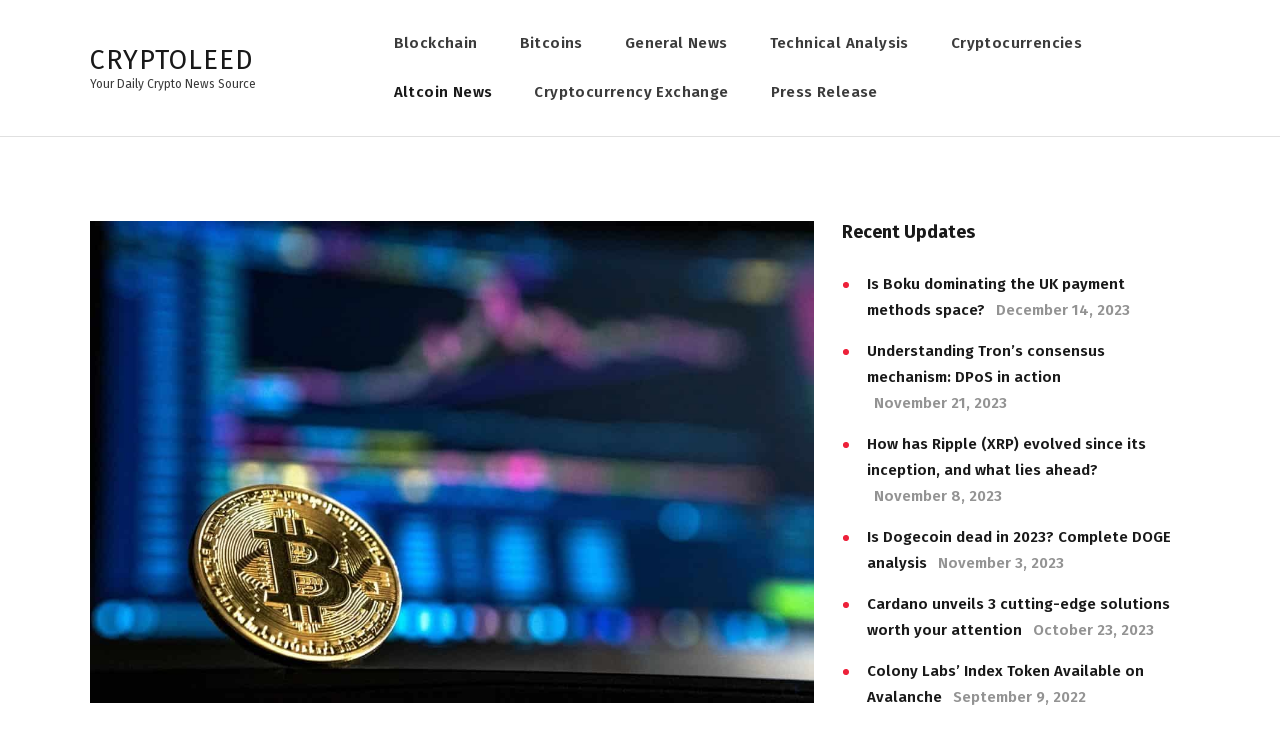

--- FILE ---
content_type: text/html; charset=UTF-8
request_url: https://www.cryptoleed.com/2019/01/21/grayscale-adds-stellar-lumens-as-its-latest-cryptocurrency-investment-trust/
body_size: 19291
content:
<!DOCTYPE html>
<html lang="en-US" prefix="og: https://ogp.me/ns#" class="no-js
									 scheme_default										">
<head>
			<meta charset="UTF-8">
		<meta name="viewport" content="width=device-width, initial-scale=1, maximum-scale=1">
		<meta name="format-detection" content="telephone=no">
		<link rel="profile" href="//gmpg.org/xfn/11">
		<link rel="pingback" href="https://www.cryptoleed.com/xmlrpc.php">
			<style>img:is([sizes="auto" i], [sizes^="auto," i]) { contain-intrinsic-size: 3000px 1500px }</style>
	
<!-- Search Engine Optimization by Rank Math PRO - https://rankmath.com/ -->
<title>Grayscale Adds XLM as Its Latest Cryptocurrency Investment Trust</title>
<link data-rocket-prefetch href="https://fonts.googleapis.com" rel="dns-prefetch">
<link data-rocket-prefetch href="https://www.youtube.com" rel="dns-prefetch">
<link data-rocket-preload as="style" href="https://fonts.googleapis.com/css?family=Fira%20Sans%3A400%2C400i%2C700%2C700i%2C900%2C900i%7CFira%20Sans%3A100%2C100i%2C200%2C200i%2C300%2C300i%2C400%2C400i%2C500%2C500i%2C600%2C600i%2C700%2C700i%2C800%7CFira%20Sans%3A400%2C400italic%2C700%2C700italic%7CFira%20Sans%3A400%2C400italic%2C700%2C700italic%7CFira%20Sans%3A400%2C400italic%2C700%2C700italic&#038;subset=latin%2Clatin-ext&#038;display=swap" rel="preload">
<link href="https://fonts.googleapis.com/css?family=Fira%20Sans%3A400%2C400i%2C700%2C700i%2C900%2C900i%7CFira%20Sans%3A100%2C100i%2C200%2C200i%2C300%2C300i%2C400%2C400i%2C500%2C500i%2C600%2C600i%2C700%2C700i%2C800%7CFira%20Sans%3A400%2C400italic%2C700%2C700italic%7CFira%20Sans%3A400%2C400italic%2C700%2C700italic%7CFira%20Sans%3A400%2C400italic%2C700%2C700italic&#038;subset=latin%2Clatin-ext&#038;display=swap" media="print" onload="this.media=&#039;all&#039;" rel="stylesheet">
<noscript data-wpr-hosted-gf-parameters=""><link rel="stylesheet" href="https://fonts.googleapis.com/css?family=Fira%20Sans%3A400%2C400i%2C700%2C700i%2C900%2C900i%7CFira%20Sans%3A100%2C100i%2C200%2C200i%2C300%2C300i%2C400%2C400i%2C500%2C500i%2C600%2C600i%2C700%2C700i%2C800%7CFira%20Sans%3A400%2C400italic%2C700%2C700italic%7CFira%20Sans%3A400%2C400italic%2C700%2C700italic%7CFira%20Sans%3A400%2C400italic%2C700%2C700italic&#038;subset=latin%2Clatin-ext&#038;display=swap"></noscript>
<style id="rocket-critical-css">ul{box-sizing:border-box}:root{--wp--preset--font-size--normal:16px;--wp--preset--font-size--huge:42px}.aligncenter{clear:both}@font-face{font-family:'trx_addons_icons';font-display:swap;src:url(https://www.cryptoleed.com/wp-content/plugins/trx_addons/css/font-icons/font/trx_addons_icons.eot?59264814);src:url(https://www.cryptoleed.com/wp-content/plugins/trx_addons/css/font-icons/font/trx_addons_icons.eot?59264814#iefix) format('embedded-opentype'),url(https://www.cryptoleed.com/wp-content/plugins/trx_addons/css/font-icons/font/trx_addons_icons.woff2?59264814) format('woff2'),url(https://www.cryptoleed.com/wp-content/plugins/trx_addons/css/font-icons/font/trx_addons_icons.woff?59264814) format('woff'),url(https://www.cryptoleed.com/wp-content/plugins/trx_addons/css/font-icons/font/trx_addons_icons.ttf?59264814) format('truetype'),url(https://www.cryptoleed.com/wp-content/plugins/trx_addons/css/font-icons/font/trx_addons_icons.svg?59264814#trx_addons_icons) format('svg');font-weight:normal;font-style:normal}[class*=" trx_addons_icon-"]:before{font-family:"trx_addons_icons";font-style:normal;font-weight:normal;speak:none;display:inline-block;text-decoration:inherit;width:1em;margin-right:.2em;text-align:center;font-variant:normal;text-transform:none;line-height:1em;margin-left:.2em;-webkit-font-smoothing:antialiased;-moz-osx-font-smoothing:grayscale}.trx_addons_icon-eye:before{content:'\e855'}.trx_addons_icon-menu:before{content:'\e8bc'}html{overflow-y:scroll!important}[class*=" trx_addons_icon-"]:before{margin:0;width:auto;font-size:inherit;line-height:inherit!important;font-weight:inherit}.post_meta_item{margin-left:0.5em;white-space:nowrap}.post_meta_item:before{vertical-align:top;line-height:inherit;margin:0 0.3em 0 0}.post_meta_item .post_meta_number+.post_meta_label{margin-left:0.3em}.elementor-container:not(.elementor-column-gap-no)>.elementor-row>.elementor-column>.elementor-element-populated{padding-top:0;padding-bottom:0}.elementor-section{position:relative}.elementor-section-content-middle .elementor-widget-wrap{-webkit-align-items:center;-ms-flex-align:center;align-items:center}.elementor-widget-text-editor:last-child{margin-bottom:0}.sc_layouts_item{max-width:100%}.sc_layouts_column .sc_layouts_item{display:inline-block;vertical-align:middle;margin-right:1.5em;width:auto!important}.sc_layouts_column .sc_layouts_item:last-child{margin-right:0!important}.sc_layouts_iconed_text{white-space:nowrap}.sc_layouts_item_link{display:block}.sc_layouts_item_icon{font-size:2.25em;line-height:1.1em;display:inline-block;vertical-align:middle}.sc_layouts_column_icons_position_right .sc_layouts_item:after{content:' ';clear:both;width:100%;height:0;display:block}.sc_layouts_column_icons_position_right .sc_layouts_item_icon{float:right;margin-left:0.4em;margin-right:0}.sc_layouts_menu_mobile_button_burger .sc_layouts_item_icon{font-size:2em}.sc_layouts_menu_mobile_button_burger .sc_layouts_item_icon:before{line-height:1.2em}.sc_layouts_menu_mobile_button_burger:not(.without_menu){display:inline-block!important}.sc_layouts_menu{position:relative;z-index:1000;overflow:hidden;visibility:hidden;max-height:3em}.sc_layouts_menu_nav,.sc_layouts_menu_nav ul{display:inline-block;margin:0;padding:0;list-style-type:none!important}.sc_layouts_menu_nav:after,.sc_layouts_menu_nav ul:after{content:' ';clear:both;width:100%;height:0;display:block}.sc_layouts_menu_nav li{margin:0;position:relative}.sc_layouts_menu_nav li>a{display:block;position:relative}.sc_layouts_menu_nav{text-align:left;vertical-align:middle;padding-left:0!important}.sc_layouts_menu_nav>li{position:relative;float:left;z-index:20}.sc_layouts_menu_nav>li+li{z-index:19}.sc_layouts_menu_nav>li+li+li{z-index:18}.sc_layouts_menu_nav>li+li+li+li{z-index:17}.sc_layouts_menu_nav>li+li+li+li+li{z-index:16}.sc_layouts_menu_nav>li+li+li+li+li+li{z-index:15}.sc_layouts_menu_nav>li+li+li+li+li+li+li{z-index:14}.sc_layouts_menu_nav>li+li+li+li+li+li+li+li{z-index:13}.sc_layouts_menu_nav>li>a{padding:1em;position:relative;color:#333}.sc_layouts_menu_nav>li.current-menu-parent>a{color:#efa758}.sc_layouts_menu_nav>li.current-menu-parent>a{font-weight:600!important}.sc_layouts_menu_nav>li.menu-item-has-children>a{padding-right:2em}.sc_layouts_menu_nav>li.menu-item-has-children>a:after{content:'\e882';font-family:"trx_addons_icons";font-weight:normal;display:inline-block;position:absolute;z-index:1;top:50%;right:1em;-webkit-transform:translateY(-50%);-ms-transform:translateY(-50%);transform:translateY(-50%)}.sc_layouts_menu_popup .sc_layouts_menu_nav,.sc_layouts_menu_nav>li ul{position:absolute;display:none;z-index:10000;width:13em;padding:1.4em 0;text-align:left;background-color:#f0f0f0;-webkit-box-sizing:border-box;-ms-box-sizing:border-box;box-sizing:border-box;-webkit-box-shadow:1px 1px 2px 0px rgba(0,0,0,0.2);-ms-box-shadow:1px 1px 2px 0px rgba(0,0,0,0.2);box-shadow:1px 1px 2px 0px rgba(0,0,0,0.2)}.sc_layouts_menu_popup .sc_layouts_menu_nav{display:block}.sc_layouts_menu_popup .sc_layouts_menu_nav>li>a,.sc_layouts_menu_nav>li li>a{padding:0.6em 1.5em;color:#333}.sc_layouts_menu_popup .sc_layouts_menu_nav>li.menu-item-has-children>a:after{content:'\e884';font-family:"trx_addons_icons";font-weight:normal;position:absolute;z-index:1;top:0.65em;right:1.5em}.sc_layouts_menu_popup .sc_layouts_menu_nav>li.menu-item-has-children>a:after{top:1.2em}.sc_layouts_menu_popup .sc_layouts_menu_nav>li.menu-item-has-children>a{padding-right:2em}.sc_layouts_menu_nav>li>ul{top:4.2em;left:0}.sc_layouts_menu_popup .sc_layouts_menu_nav,.sc_layouts_menu_popup .sc_layouts_menu_nav>li>ul{left:13em;top:-1.4em;margin:0 0 0 2px;background-color:#f0f0f0}.sc_layouts_menu_mobile_button_burger{position:relative}.sc_layouts_menu_popup{position:absolute;z-index:1000;top:2.4em;left:50%;-webkit-transform:translateX(-50%);-ms-transform:translateX(-50%);transform:translateX(-50%);display:none}.sc_layouts_menu_popup .sc_layouts_menu_nav{position:relative;left:0;top:0}.sc_layouts_menu_popup .sc_layouts_menu_nav>li{display:block;float:none}.elementor-column-gap-extended>.elementor-row>.elementor-column>.elementor-element-populated>.elementor-widget-wrap{padding:15px}@media (max-width:767px){.elementor-column{width:100%}}.elementor-screen-only{position:absolute;top:-10000em;width:1px;height:1px;margin:-1px;padding:0;overflow:hidden;clip:rect(0,0,0,0);border:0}.elementor-clearfix:after{content:"";display:block;clear:both;width:0;height:0}.elementor{-webkit-hyphens:manual;-ms-hyphens:manual;hyphens:manual}.elementor *,.elementor :after,.elementor :before{-webkit-box-sizing:border-box;box-sizing:border-box}.elementor a{-webkit-box-shadow:none;box-shadow:none;text-decoration:none}.elementor img{height:auto;max-width:100%;border:none;-webkit-border-radius:0;border-radius:0;-webkit-box-shadow:none;box-shadow:none}:root{--page-title-display:block}.elementor-section{position:relative}.elementor-section .elementor-container{display:-webkit-box;display:-ms-flexbox;display:flex;margin-right:auto;margin-left:auto;position:relative}@media (max-width:1024px){.elementor-section .elementor-container{-ms-flex-wrap:wrap;flex-wrap:wrap}}.elementor-section.elementor-section-boxed>.elementor-container{max-width:1140px}.elementor-row{width:100%;display:-webkit-box;display:-ms-flexbox;display:flex}@media (max-width:1024px){.elementor-row{-ms-flex-wrap:wrap;flex-wrap:wrap}}.elementor-widget-wrap{position:relative;width:100%;-ms-flex-wrap:wrap;flex-wrap:wrap;-ms-flex-line-pack:start;align-content:flex-start}.elementor:not(.elementor-bc-flex-widget) .elementor-widget-wrap{display:-webkit-box;display:-ms-flexbox;display:flex}.elementor-widget-wrap>.elementor-element{width:100%}.elementor-widget{position:relative}.elementor-column{min-height:1px}.elementor-column,.elementor-column-wrap{position:relative;display:-webkit-box;display:-ms-flexbox;display:flex}.elementor-column-wrap{width:100%}@media (min-width:768px){.elementor-column.elementor-col-25{width:25%}.elementor-column.elementor-col-50{width:50%}.elementor-column.elementor-col-100{width:100%}}@media (max-width:767px){.elementor-column{width:100%}}.elementor-grid{display:grid;grid-column-gap:var(--grid-column-gap);grid-row-gap:var(--grid-row-gap)}.elementor-grid .elementor-grid-item{min-width:0}.elementor-grid-0 .elementor-grid{display:inline-block;width:100%;word-spacing:var(--grid-column-gap);margin-bottom:calc(-1 * var(--grid-row-gap))}.elementor-grid-0 .elementor-grid .elementor-grid-item{display:inline-block;margin-bottom:var(--grid-row-gap);word-break:break-word}.elementor-icon{display:inline-block;line-height:1;color:#818a91;font-size:50px;text-align:center}.elementor-icon i{width:1em;height:1em;position:relative;display:block}.elementor-icon i:before{position:absolute;left:50%;-webkit-transform:translateX(-50%);-ms-transform:translateX(-50%);transform:translateX(-50%)}.elementor-widget-social-icons.elementor-grid-0 .elementor-widget-container{line-height:1;font-size:0}.elementor-widget-social-icons .elementor-grid{grid-column-gap:var(--grid-column-gap,5px);grid-row-gap:var(--grid-row-gap,5px);grid-template-columns:var(--grid-template-columns);-webkit-box-pack:var(--justify-content,center);-ms-flex-pack:var(--justify-content,center);justify-content:var(--justify-content,center);justify-items:var(--justify-content,center)}.elementor-icon.elementor-social-icon{font-size:var(--icon-size,25px);line-height:var(--icon-size,25px);width:calc(var(--icon-size, 25px) + (2 * var(--icon-padding, .5em)));height:calc(var(--icon-size, 25px) + (2 * var(--icon-padding, .5em)))}.elementor-social-icon{--e-social-icon-icon-color:#fff;display:-webkit-inline-box;display:-ms-inline-flexbox;display:inline-flex;background-color:#818a91;-webkit-box-align:center;-ms-flex-align:center;align-items:center;-webkit-box-pack:center;-ms-flex-pack:center;justify-content:center;text-align:center}.elementor-social-icon i{color:var(--e-social-icon-icon-color)}.elementor-social-icon:last-child{margin:0}.elementor-social-icon-facebook{background-color:#3b5998}.elementor-social-icon-twitter{background-color:#1da1f2}.elementor-shape-rounded .elementor-icon.elementor-social-icon{-webkit-border-radius:10%;border-radius:10%}@font-face{font-display:swap;font-family:'fontello';src:url(https://www.cryptoleed.com/wp-content/themes/blabber/css/font-icons/font/fontello.eot?64406636);src:url(https://www.cryptoleed.com/wp-content/themes/blabber/css/font-icons/font/fontello.eot?64406636#iefix) format('embedded-opentype'),url(https://www.cryptoleed.com/wp-content/themes/blabber/css/font-icons/font/fontello.woff2?64406636) format('woff2'),url(https://www.cryptoleed.com/wp-content/themes/blabber/css/font-icons/font/fontello.woff?64406636) format('woff'),url(https://www.cryptoleed.com/wp-content/themes/blabber/css/font-icons/font/fontello.ttf?64406636) format('truetype'),url(https://www.cryptoleed.com/wp-content/themes/blabber/css/font-icons/font/fontello.svg?64406636#fontello) format('svg');font-weight:normal;font-style:normal}[class*=" icon-"]:before{font-family:"fontello";font-style:normal;font-weight:normal;speak:none;display:inline-block;text-decoration:inherit;width:1em;margin-right:.2em;text-align:center;font-variant:normal;text-transform:none;line-height:1em;margin-left:.2em;-webkit-font-smoothing:antialiased;-moz-osx-font-smoothing:grayscale}.icon-comment-light:before{content:'\e847'}html,body,div,span,a,ul,li,input,section{font-family:inherit;font-size:100%;line-height:inherit;font-weight:inherit;font-style:inherit;border:0;outline:0;-ms-word-wrap:break-word;word-wrap:break-word}html,body{margin:0;padding:0;width:100%}html{font-size:100%;-webkit-text-size-adjust:100%;-ms-text-size-adjust:100%;overflow-y:scroll!important;overflow-x:hidden;height:100%}html{font-size:15px}body{-webkit-font-smoothing:antialiased;-moz-osx-font-smoothing:grayscale}header,nav,section{display:block}li>ul{margin-bottom:0}ul{padding-left:1.5em}ul li{margin-top:8px;margin-bottom:8px}ul li:first-child{margin-top:0}ul li:last-child{margin-bottom:0}a{text-decoration:none;background:transparent}a,:focus,:active{outline:0}a img{border:none}i{font-style:italic}img{max-width:100%;height:auto;vertical-align:top}[class*=" icon-"]:before{font-size:inherit;line-height:inherit!important;font-weight:inherit;font-style:inherit;display:inline-block;vertical-align:top;width:auto;margin:0}input{font-family:inherit;font-size:1em;margin:0;vertical-align:baseline}input::-moz-focus-inner{border:0;padding:0}.blabber_skip_link{position:absolute;z-index:999999;top:6px;left:6px;-webkit-transform:translateY(-200%);-ms-transform:translateY(-200%);transform:translateY(-200%)}.aligncenter{clear:both;margin-left:auto!important;margin-right:auto!important;margin-bottom:1em!important;text-align:center}.page_wrap{min-height:100vh}.page_wrap{margin:0 auto}.top_panel{position:relative;z-index:8000;padding:0.02px 0;background-position:center;background-repeat:no-repeat;background-size:cover}.sc_layouts_menu_mobile_button_burger .sc_layouts_item_icon{font-size:2.4em}.post_meta .post_meta_item{font-size:inherit;margin-left:0;white-space:normal}.post_meta .post_meta_item:after{content:'/';display:inline;font-family:inherit;font-size:inherit;font-weight:400;font-style:normal;vertical-align:baseline;margin:0 0.5em}.post_meta .post_meta_item:last-child:after{display:none}.post_meta a.post_meta_item:before{margin-right:0.3em}.post_meta .post_meta_item:before,.post_meta a.post_meta_item:before{display:none;font-weight:400}.post_meta .post_meta_item .post_meta_number+.post_meta_label{margin-left:0.3em}.post_header_single .post_content_meta .post_meta{margin:0}.post_header_single .post_content_meta .post_meta{align-items:center;flex:1 60%}.post_header_single .post_content_meta .post_meta.post_meta_counters{flex:1 40%;text-align:right;justify-content:right}.comments_wrap #cancel-comment-reply-link{font-size:0}.comments_wrap #cancel-comment-reply-link:before{content:'\e916';font-family:"fontello";font-size:18px;display:block;position:absolute;z-index:1;top:0;right:0;width:2em;height:2em;line-height:2em;text-align:center}.elementor-column-gap-extended>.elementor-row>.elementor-column>.elementor-element-populated{padding:15px}.sc_layouts_column .sc_layouts_item{margin-right:2.2em}.sc_layouts_menu_nav li{text-align:center}.sc_layouts_menu_popup .sc_layouts_menu_nav>li.menu-item-has-children>a:after,.sc_layouts_menu_nav>li.menu-item-has-children>a:after{display:none}.sc_layouts_menu_nav>li>a,.sc_layouts_menu_nav>li.menu-item-has-children>a{padding:1em 1.4em}.sc_layouts_menu_nav>li>ul{top:4.6em;left:50%;margin-left:-5.6em}.sc_layouts_menu_popup .sc_layouts_menu_nav,.sc_layouts_menu_nav>li ul{width:11.2em;padding:1.5em 0}.sc_layouts_menu_popup .sc_layouts_menu_nav,.sc_layouts_menu_popup .sc_layouts_menu_nav>li>ul{left:11.2em;top:-1.5em;margin:0 0 0 1px}.sc_layouts_menu_popup .sc_layouts_menu_nav>li.menu-item-has-children>a,.sc_layouts_menu_popup .sc_layouts_menu_nav>li>a,.sc_layouts_menu_nav>li li>a{padding:0.35em 1em}.sc_layouts_menu_popup .sc_layouts_menu_nav,.sc_layouts_menu_nav>li ul{-webkit-box-shadow:none;-ms-box-shadow:none;box-shadow:none}.post_meta .post_meta_item:after{content:'';font-family:inherit;font-size:inherit;font-weight:400;font-style:normal;vertical-align:baseline;margin:0 0.8em;width:7px;height:7px;-webkit-border-radius:50%;-ms-border-radius:50%;border-radius:50%;-webkit-box-sizing:border-box;-ms-box-sizing:border-box;box-sizing:border-box;border:1px solid #ddd;display:inline-block}.elementor-section.elementor-section-boxed>.elementor-container.elementor-column-gap-extended{max-width:1200px}body{font-family:"Fira Sans",sans-serif;font-size:1rem;font-weight:400;font-style:normal;line-height:1.74em;text-transform:none}ul{margin-top:0em;margin-bottom:1.7em}.post_meta{font-family:"Fira Sans",sans-serif;font-size:14px;font-weight:500;font-style:normal;line-height:1.5em;text-decoration:none;text-transform:none;letter-spacing:0px;margin-top:0.4em}.post_meta_item{font-family:"Fira Sans",sans-serif}.scheme_default body{background-color:#ffffff}.scheme_default{color:#3B3B3B}.scheme_default h3 a,.scheme_default li a{color:#191919}.scheme_default a{color:#219FFF}.scheme_default ul>li:before{color:#219FFF}.scheme_default .sc_layouts_item_icon{color:#939393}.scheme_default .sc_layouts_menu_nav>li>a{color:#3B3B3B!important}.scheme_default .sc_layouts_menu_nav>li.current-menu-parent>a{color:#191919!important}.scheme_default .sc_layouts_menu_popup .sc_layouts_menu_nav,.scheme_default .sc_layouts_menu_nav>li ul{background-color:#232323}.scheme_default .sc_layouts_menu_popup .sc_layouts_menu_nav>li>a,.scheme_default .sc_layouts_menu_nav>li li>a{color:#939393!important}.scheme_default .top_panel{background-color:#ffffff}.scheme_default .post_meta,.scheme_default .post_meta_item,.scheme_default .post_meta_item:after{color:#939393}.scheme_default .post_meta .post_meta_item:after{border-color:rgba(147,147,147,0.7)}.scheme_dark{color:#939393}.scheme_dark li a{color:#ffffff}.scheme_dark a{color:#219FFF}.scheme_dark ul>li:before{color:#219FFF}.scheme_dark .sc_layouts_item_icon{color:#7B7B7B}.scheme_dark .sc_layouts_menu_nav>li>a{color:#939393!important}.scheme_dark .sc_layouts_menu_nav>li.current-menu-parent>a{color:#ffffff!important}.scheme_dark .sc_layouts_menu_popup .sc_layouts_menu_nav,.scheme_dark .sc_layouts_menu_nav>li ul{background-color:#232323}.scheme_dark .sc_layouts_menu_popup .sc_layouts_menu_nav>li>a,.scheme_dark .sc_layouts_menu_nav>li li>a{color:#939393!important}@media (max-width:1023px){.sc_layouts_column .sc_layouts_item{margin-right:1.15em}.sc-tablet_layouts_column_align_center{text-align:center}.sc_layouts_menu_nav>li>a{padding:0.7em}.sc_layouts_menu_nav>li.menu-item-has-children>a{padding-right:1.3em}.sc_layouts_menu_nav>li.menu-item-has-children>a:after{right:0.5em}}@media (max-width:767px){.sc_layouts_hide_on_mobile{display:none!important}}@media (min-width:1680px) and (max-width:2159px){.sc_layouts_hide_on_desktop{display:none!important}}@media (min-width:1280px) and (max-width:1679px){.sc_layouts_hide_on_notebook{display:none!important}}@media (min-width:768px) and (max-width:1279px){.sc_layouts_hide_on_tablet{display:none!important}}@media (max-width:1439px){.elementor-section.elementor-section-boxed>.elementor-container.elementor-column-gap-extended{max-width:1130px}.elementor-section.elementor-section-boxed>.elementor-container{max-width:1130px}.elementor-column-gap-extended>.elementor-row>.elementor-column>.elementor-element-populated{padding-left:15px;padding-right:15px}}@media (max-width:1279px){html{font-size:14px;line-height:161.54%}ul{margin-bottom:1em}.elementor-section.elementor-section-boxed>.elementor-container.elementor-column-gap-extended{max-width:994px}.elementor-section.elementor-section-boxed>.elementor-container{max-width:994px}.elementor-column-gap-extended>.elementor-row>.elementor-column>.elementor-element-populated{padding-left:15px;padding-right:15px}}@media (max-width:1023px){.sc_layouts_menu_nav>li>a,.sc_layouts_menu_nav>li.menu-item-has-children>a,.sc_layouts_menu_nav>li.menu-item-has-children>a{padding:0.9em}.elementor-section.elementor-section-boxed>.elementor-container.elementor-column-gap-extended{max-width:738px}.elementor-section.elementor-section-boxed>.elementor-container{max-width:738px}.elementor-column-gap-extended>.elementor-row>.elementor-column>.elementor-element-populated{padding-left:15px;padding-right:15px}}@media (max-width:767px){.post_header_single .post_content_meta .post_meta.post_meta_counters{flex:100%;text-align:left;justify-content:left}.post_header_single .post_content_meta .post_meta{align-items:center;flex:auto}.elementor-section.elementor-section-boxed>.elementor-container.elementor-column-gap-extended{max-width:460px}.elementor-section.elementor-section-boxed>.elementor-container{max-width:460px}.elementor-column-gap-extended>.elementor-row>.elementor-column>.elementor-element-populated{padding-left:10px;padding-right:10px}}@media (max-width:479px){html{font-size:13px;line-height:153.84615%}.elementor-section.elementor-section-boxed>.elementor-container.elementor-column-gap-extended{max-width:300px}.elementor-section.elementor-section-boxed>.elementor-container{max-width:300px}.elementor-column-gap-extended>.elementor-row>.elementor-column>.elementor-element-populated{padding-left:10px;padding-right:10px}}@media (max-width:1279px){.sc_layouts_menu_nav>li>ul{top:4.5em}.post_meta .post_meta_item:after{margin:0 0.5em 0 0.6em}}@media (max-width:1023px){.post_meta{font-size:13px}}@media (max-width:767px){.post_meta .post_meta_item:after{margin:0 0.3em 0 0.4em}}.fab{-moz-osx-font-smoothing:grayscale;-webkit-font-smoothing:antialiased;display:inline-block;font-style:normal;font-variant:normal;text-rendering:auto;line-height:1}.fa-facebook:before{content:"\f09a"}.fa-twitter:before{content:"\f099"}@font-face{font-family:"Font Awesome 5 Brands";font-style:normal;font-weight:400;font-display:swap;src:url(https://www.cryptoleed.com/wp-content/plugins/elementor/assets/lib/font-awesome/webfonts/fa-brands-400.eot);src:url(https://www.cryptoleed.com/wp-content/plugins/elementor/assets/lib/font-awesome/webfonts/fa-brands-400.eot?#iefix) format("embedded-opentype"),url(https://www.cryptoleed.com/wp-content/plugins/elementor/assets/lib/font-awesome/webfonts/fa-brands-400.woff2) format("woff2"),url(https://www.cryptoleed.com/wp-content/plugins/elementor/assets/lib/font-awesome/webfonts/fa-brands-400.woff) format("woff"),url(https://www.cryptoleed.com/wp-content/plugins/elementor/assets/lib/font-awesome/webfonts/fa-brands-400.ttf) format("truetype"),url(https://www.cryptoleed.com/wp-content/plugins/elementor/assets/lib/font-awesome/webfonts/fa-brands-400.svg#fontawesome) format("svg")}.fab{font-family:"Font Awesome 5 Brands";font-weight:400}</style><link rel="preload" data-rocket-preload as="image" href="https://www.cryptoleed.com/wp-content/uploads/2019/01/bitcoin_3.jpg__1200x800_q85_crop_subsampling-2.jpg" imagesrcset="https://www.cryptoleed.com/wp-content/uploads/2019/01/bitcoin_3.jpg__1200x800_q85_crop_subsampling-2.jpg 1200w, https://www.cryptoleed.com/wp-content/uploads/2019/01/bitcoin_3.jpg__1200x800_q85_crop_subsampling-2-300x200.jpg 300w, https://www.cryptoleed.com/wp-content/uploads/2019/01/bitcoin_3.jpg__1200x800_q85_crop_subsampling-2-768x512.jpg 768w, https://www.cryptoleed.com/wp-content/uploads/2019/01/bitcoin_3.jpg__1200x800_q85_crop_subsampling-2-1024x683.jpg 1024w, https://www.cryptoleed.com/wp-content/uploads/2019/01/bitcoin_3.jpg__1200x800_q85_crop_subsampling-2-500x333.jpg 500w, https://www.cryptoleed.com/wp-content/uploads/2019/01/bitcoin_3.jpg__1200x800_q85_crop_subsampling-2-1000x667.jpg 1000w, https://www.cryptoleed.com/wp-content/uploads/2019/01/bitcoin_3.jpg__1200x800_q85_crop_subsampling-2-800x533.jpg 800w" imagesizes="(max-width: 1200px) 100vw, 1200px" fetchpriority="high">
<meta name="description" content="Grayscale Investments confirming that it had successfully launched its new investment product with Stellar lumens tokens which is native asset of Stellar network."/>
<meta name="robots" content="follow, index, max-snippet:-1, max-video-preview:-1, max-image-preview:large"/>
<link rel="canonical" href="https://www.cryptoleed.com/2019/01/21/grayscale-adds-stellar-lumens-as-its-latest-cryptocurrency-investment-trust/" />
<meta property="og:locale" content="en_US" />
<meta property="og:type" content="article" />
<meta property="og:title" content="Grayscale Adds XLM as Its Latest Cryptocurrency Investment Trust" />
<meta property="og:description" content="Grayscale Investments confirming that it had successfully launched its new investment product with Stellar lumens tokens which is native asset of Stellar network." />
<meta property="og:url" content="https://www.cryptoleed.com/2019/01/21/grayscale-adds-stellar-lumens-as-its-latest-cryptocurrency-investment-trust/" />
<meta property="og:site_name" content="CryptoLeed" />
<meta property="article:section" content="Altcoin News" />
<meta property="og:updated_time" content="2020-07-06T11:53:49+00:00" />
<meta property="og:image" content="https://www.cryptoleed.com/wp-content/uploads/2019/01/bitcoin_3.jpg__1200x800_q85_crop_subsampling-2.jpg" />
<meta property="og:image:secure_url" content="https://www.cryptoleed.com/wp-content/uploads/2019/01/bitcoin_3.jpg__1200x800_q85_crop_subsampling-2.jpg" />
<meta property="og:image:width" content="1200" />
<meta property="og:image:height" content="800" />
<meta property="og:image:alt" content="Grayscale Adds Stellar Lumens As Its Latest Cryptocurrency Investment Trust" />
<meta property="og:image:type" content="image/jpeg" />
<meta property="article:published_time" content="2019-01-21T16:24:03+00:00" />
<meta property="article:modified_time" content="2020-07-06T11:53:49+00:00" />
<meta name="twitter:card" content="summary_large_image" />
<meta name="twitter:title" content="Grayscale Adds XLM as Its Latest Cryptocurrency Investment Trust" />
<meta name="twitter:description" content="Grayscale Investments confirming that it had successfully launched its new investment product with Stellar lumens tokens which is native asset of Stellar network." />
<meta name="twitter:image" content="https://www.cryptoleed.com/wp-content/uploads/2019/01/bitcoin_3.jpg__1200x800_q85_crop_subsampling-2.jpg" />
<meta name="twitter:label1" content="Written by" />
<meta name="twitter:data1" content="Robert McPherson" />
<meta name="twitter:label2" content="Time to read" />
<meta name="twitter:data2" content="2 minutes" />
<script type="application/ld+json" class="rank-math-schema-pro">{"@context":"https://schema.org","@graph":[{"@type":"Organization","@id":"https://www.cryptoleed.com/#organization","name":"CryptoLeed","url":"https://www.cryptoleed.com","logo":{"@type":"ImageObject","@id":"https://www.cryptoleed.com/#logo","url":"https://www.cryptoleed.com/wp-content/uploads/2020/07/CryptoLeed-LOGO.svg","contentUrl":"https://www.cryptoleed.com/wp-content/uploads/2020/07/CryptoLeed-LOGO.svg","caption":"CryptoLeed","inLanguage":"en-US","width":"270","height":"50"}},{"@type":"WebSite","@id":"https://www.cryptoleed.com/#website","url":"https://www.cryptoleed.com","name":"CryptoLeed","publisher":{"@id":"https://www.cryptoleed.com/#organization"},"inLanguage":"en-US"},{"@type":"ImageObject","@id":"https://www.cryptoleed.com/wp-content/uploads/2019/01/bitcoin_3.jpg__1200x800_q85_crop_subsampling-2.jpg","url":"https://www.cryptoleed.com/wp-content/uploads/2019/01/bitcoin_3.jpg__1200x800_q85_crop_subsampling-2.jpg","width":"1200","height":"800","inLanguage":"en-US"},{"@type":"WebPage","@id":"https://www.cryptoleed.com/2019/01/21/grayscale-adds-stellar-lumens-as-its-latest-cryptocurrency-investment-trust/#webpage","url":"https://www.cryptoleed.com/2019/01/21/grayscale-adds-stellar-lumens-as-its-latest-cryptocurrency-investment-trust/","name":"Grayscale Adds XLM as Its Latest Cryptocurrency Investment Trust","datePublished":"2019-01-21T16:24:03+00:00","dateModified":"2020-07-06T11:53:49+00:00","isPartOf":{"@id":"https://www.cryptoleed.com/#website"},"primaryImageOfPage":{"@id":"https://www.cryptoleed.com/wp-content/uploads/2019/01/bitcoin_3.jpg__1200x800_q85_crop_subsampling-2.jpg"},"inLanguage":"en-US"},{"@type":"Person","@id":"https://www.cryptoleed.com/author/robert-mcpherson/","name":"Robert McPherson","description":"Robert McPherson is a news editor and strategist at CryptoLeed. He has been in trading and analyzing financial market from last decade.","url":"https://www.cryptoleed.com/author/robert-mcpherson/","image":{"@type":"ImageObject","@id":"https://secure.gravatar.com/avatar/b818463a47b22397cfc1bbb5b1050eae?s=96&amp;d=mm&amp;r=g","url":"https://secure.gravatar.com/avatar/b818463a47b22397cfc1bbb5b1050eae?s=96&amp;d=mm&amp;r=g","caption":"Robert McPherson","inLanguage":"en-US"},"worksFor":{"@id":"https://www.cryptoleed.com/#organization"}},{"@type":"NewsArticle","headline":"Grayscale Adds XLM as Its Latest Cryptocurrency Investment Trust","datePublished":"2019-01-21T16:24:03+00:00","dateModified":"2020-07-06T11:53:49+00:00","author":{"@id":"https://www.cryptoleed.com/author/robert-mcpherson/","name":"Robert McPherson"},"publisher":{"@id":"https://www.cryptoleed.com/#organization"},"description":"Grayscale Investments confirming that it had successfully launched its new investment product with Stellar lumens tokens which is native asset of Stellar network.","copyrightYear":"2020","copyrightHolder":{"@id":"https://www.cryptoleed.com/#organization"},"name":"Grayscale Adds XLM as Its Latest Cryptocurrency Investment Trust","@id":"https://www.cryptoleed.com/2019/01/21/grayscale-adds-stellar-lumens-as-its-latest-cryptocurrency-investment-trust/#richSnippet","isPartOf":{"@id":"https://www.cryptoleed.com/2019/01/21/grayscale-adds-stellar-lumens-as-its-latest-cryptocurrency-investment-trust/#webpage"},"image":{"@id":"https://www.cryptoleed.com/wp-content/uploads/2019/01/bitcoin_3.jpg__1200x800_q85_crop_subsampling-2.jpg"},"inLanguage":"en-US","mainEntityOfPage":{"@id":"https://www.cryptoleed.com/2019/01/21/grayscale-adds-stellar-lumens-as-its-latest-cryptocurrency-investment-trust/#webpage"}}]}</script>
<!-- /Rank Math WordPress SEO plugin -->

<link rel="amphtml" href="https://www.cryptoleed.com/2019/01/21/grayscale-adds-stellar-lumens-as-its-latest-cryptocurrency-investment-trust/amp/" /><meta name="generator" content="AMP for WP 1.1.9"/><link rel='dns-prefetch' href='//fonts.googleapis.com' />
<link href='https://fonts.gstatic.com' crossorigin rel='preconnect' />
<link rel="alternate" type="application/rss+xml" title="CryptoLeed &raquo; Feed" href="https://www.cryptoleed.com/feed/" />
<link rel="alternate" type="application/rss+xml" title="CryptoLeed &raquo; Comments Feed" href="https://www.cryptoleed.com/comments/feed/" />
<link rel="alternate" type="application/rss+xml" title="CryptoLeed &raquo; Grayscale Adds Stellar Lumens As Its Latest Cryptocurrency Investment Trust Comments Feed" href="https://www.cryptoleed.com/2019/01/21/grayscale-adds-stellar-lumens-as-its-latest-cryptocurrency-investment-trust/feed/" />

<style id='wp-emoji-styles-inline-css' type='text/css'>

	img.wp-smiley, img.emoji {
		display: inline !important;
		border: none !important;
		box-shadow: none !important;
		height: 1em !important;
		width: 1em !important;
		margin: 0 0.07em !important;
		vertical-align: -0.1em !important;
		background: none !important;
		padding: 0 !important;
	}
</style>
<link rel='preload'  href='https://www.cryptoleed.com/wp-includes/css/dist/block-library/style.min.css?ver=ac8668ad9d25209ea2ad9326aab6361f' data-rocket-async="style" as="style" onload="this.onload=null;this.rel='stylesheet'" onerror="this.removeAttribute('data-rocket-async')"  type='text/css' media='all' />
<style id='classic-theme-styles-inline-css' type='text/css'>
/*! This file is auto-generated */
.wp-block-button__link{color:#fff;background-color:#32373c;border-radius:9999px;box-shadow:none;text-decoration:none;padding:calc(.667em + 2px) calc(1.333em + 2px);font-size:1.125em}.wp-block-file__button{background:#32373c;color:#fff;text-decoration:none}
</style>
<style id='global-styles-inline-css' type='text/css'>
:root{--wp--preset--aspect-ratio--square: 1;--wp--preset--aspect-ratio--4-3: 4/3;--wp--preset--aspect-ratio--3-4: 3/4;--wp--preset--aspect-ratio--3-2: 3/2;--wp--preset--aspect-ratio--2-3: 2/3;--wp--preset--aspect-ratio--16-9: 16/9;--wp--preset--aspect-ratio--9-16: 9/16;--wp--preset--color--black: #000000;--wp--preset--color--cyan-bluish-gray: #abb8c3;--wp--preset--color--white: #ffffff;--wp--preset--color--pale-pink: #f78da7;--wp--preset--color--vivid-red: #cf2e2e;--wp--preset--color--luminous-vivid-orange: #ff6900;--wp--preset--color--luminous-vivid-amber: #fcb900;--wp--preset--color--light-green-cyan: #7bdcb5;--wp--preset--color--vivid-green-cyan: #00d084;--wp--preset--color--pale-cyan-blue: #8ed1fc;--wp--preset--color--vivid-cyan-blue: #0693e3;--wp--preset--color--vivid-purple: #9b51e0;--wp--preset--color--bg-color: #ffffff;--wp--preset--color--bd-color: #E0E0E0;--wp--preset--color--text-dark: #191919;--wp--preset--color--text-light: #939393;--wp--preset--color--text-link: #219FFF;--wp--preset--color--text-hover: #161616;--wp--preset--color--text-link-2: #80d572;--wp--preset--color--text-hover-2: #8be77c;--wp--preset--color--text-link-3: #ddb837;--wp--preset--color--text-hover-3: #eec432;--wp--preset--gradient--vivid-cyan-blue-to-vivid-purple: linear-gradient(135deg,rgba(6,147,227,1) 0%,rgb(155,81,224) 100%);--wp--preset--gradient--light-green-cyan-to-vivid-green-cyan: linear-gradient(135deg,rgb(122,220,180) 0%,rgb(0,208,130) 100%);--wp--preset--gradient--luminous-vivid-amber-to-luminous-vivid-orange: linear-gradient(135deg,rgba(252,185,0,1) 0%,rgba(255,105,0,1) 100%);--wp--preset--gradient--luminous-vivid-orange-to-vivid-red: linear-gradient(135deg,rgba(255,105,0,1) 0%,rgb(207,46,46) 100%);--wp--preset--gradient--very-light-gray-to-cyan-bluish-gray: linear-gradient(135deg,rgb(238,238,238) 0%,rgb(169,184,195) 100%);--wp--preset--gradient--cool-to-warm-spectrum: linear-gradient(135deg,rgb(74,234,220) 0%,rgb(151,120,209) 20%,rgb(207,42,186) 40%,rgb(238,44,130) 60%,rgb(251,105,98) 80%,rgb(254,248,76) 100%);--wp--preset--gradient--blush-light-purple: linear-gradient(135deg,rgb(255,206,236) 0%,rgb(152,150,240) 100%);--wp--preset--gradient--blush-bordeaux: linear-gradient(135deg,rgb(254,205,165) 0%,rgb(254,45,45) 50%,rgb(107,0,62) 100%);--wp--preset--gradient--luminous-dusk: linear-gradient(135deg,rgb(255,203,112) 0%,rgb(199,81,192) 50%,rgb(65,88,208) 100%);--wp--preset--gradient--pale-ocean: linear-gradient(135deg,rgb(255,245,203) 0%,rgb(182,227,212) 50%,rgb(51,167,181) 100%);--wp--preset--gradient--electric-grass: linear-gradient(135deg,rgb(202,248,128) 0%,rgb(113,206,126) 100%);--wp--preset--gradient--midnight: linear-gradient(135deg,rgb(2,3,129) 0%,rgb(40,116,252) 100%);--wp--preset--font-size--small: 13px;--wp--preset--font-size--medium: 20px;--wp--preset--font-size--large: 36px;--wp--preset--font-size--x-large: 42px;--wp--preset--spacing--20: 0.44rem;--wp--preset--spacing--30: 0.67rem;--wp--preset--spacing--40: 1rem;--wp--preset--spacing--50: 1.5rem;--wp--preset--spacing--60: 2.25rem;--wp--preset--spacing--70: 3.38rem;--wp--preset--spacing--80: 5.06rem;--wp--preset--shadow--natural: 6px 6px 9px rgba(0, 0, 0, 0.2);--wp--preset--shadow--deep: 12px 12px 50px rgba(0, 0, 0, 0.4);--wp--preset--shadow--sharp: 6px 6px 0px rgba(0, 0, 0, 0.2);--wp--preset--shadow--outlined: 6px 6px 0px -3px rgba(255, 255, 255, 1), 6px 6px rgba(0, 0, 0, 1);--wp--preset--shadow--crisp: 6px 6px 0px rgba(0, 0, 0, 1);}:where(.is-layout-flex){gap: 0.5em;}:where(.is-layout-grid){gap: 0.5em;}body .is-layout-flex{display: flex;}.is-layout-flex{flex-wrap: wrap;align-items: center;}.is-layout-flex > :is(*, div){margin: 0;}body .is-layout-grid{display: grid;}.is-layout-grid > :is(*, div){margin: 0;}:where(.wp-block-columns.is-layout-flex){gap: 2em;}:where(.wp-block-columns.is-layout-grid){gap: 2em;}:where(.wp-block-post-template.is-layout-flex){gap: 1.25em;}:where(.wp-block-post-template.is-layout-grid){gap: 1.25em;}.has-black-color{color: var(--wp--preset--color--black) !important;}.has-cyan-bluish-gray-color{color: var(--wp--preset--color--cyan-bluish-gray) !important;}.has-white-color{color: var(--wp--preset--color--white) !important;}.has-pale-pink-color{color: var(--wp--preset--color--pale-pink) !important;}.has-vivid-red-color{color: var(--wp--preset--color--vivid-red) !important;}.has-luminous-vivid-orange-color{color: var(--wp--preset--color--luminous-vivid-orange) !important;}.has-luminous-vivid-amber-color{color: var(--wp--preset--color--luminous-vivid-amber) !important;}.has-light-green-cyan-color{color: var(--wp--preset--color--light-green-cyan) !important;}.has-vivid-green-cyan-color{color: var(--wp--preset--color--vivid-green-cyan) !important;}.has-pale-cyan-blue-color{color: var(--wp--preset--color--pale-cyan-blue) !important;}.has-vivid-cyan-blue-color{color: var(--wp--preset--color--vivid-cyan-blue) !important;}.has-vivid-purple-color{color: var(--wp--preset--color--vivid-purple) !important;}.has-black-background-color{background-color: var(--wp--preset--color--black) !important;}.has-cyan-bluish-gray-background-color{background-color: var(--wp--preset--color--cyan-bluish-gray) !important;}.has-white-background-color{background-color: var(--wp--preset--color--white) !important;}.has-pale-pink-background-color{background-color: var(--wp--preset--color--pale-pink) !important;}.has-vivid-red-background-color{background-color: var(--wp--preset--color--vivid-red) !important;}.has-luminous-vivid-orange-background-color{background-color: var(--wp--preset--color--luminous-vivid-orange) !important;}.has-luminous-vivid-amber-background-color{background-color: var(--wp--preset--color--luminous-vivid-amber) !important;}.has-light-green-cyan-background-color{background-color: var(--wp--preset--color--light-green-cyan) !important;}.has-vivid-green-cyan-background-color{background-color: var(--wp--preset--color--vivid-green-cyan) !important;}.has-pale-cyan-blue-background-color{background-color: var(--wp--preset--color--pale-cyan-blue) !important;}.has-vivid-cyan-blue-background-color{background-color: var(--wp--preset--color--vivid-cyan-blue) !important;}.has-vivid-purple-background-color{background-color: var(--wp--preset--color--vivid-purple) !important;}.has-black-border-color{border-color: var(--wp--preset--color--black) !important;}.has-cyan-bluish-gray-border-color{border-color: var(--wp--preset--color--cyan-bluish-gray) !important;}.has-white-border-color{border-color: var(--wp--preset--color--white) !important;}.has-pale-pink-border-color{border-color: var(--wp--preset--color--pale-pink) !important;}.has-vivid-red-border-color{border-color: var(--wp--preset--color--vivid-red) !important;}.has-luminous-vivid-orange-border-color{border-color: var(--wp--preset--color--luminous-vivid-orange) !important;}.has-luminous-vivid-amber-border-color{border-color: var(--wp--preset--color--luminous-vivid-amber) !important;}.has-light-green-cyan-border-color{border-color: var(--wp--preset--color--light-green-cyan) !important;}.has-vivid-green-cyan-border-color{border-color: var(--wp--preset--color--vivid-green-cyan) !important;}.has-pale-cyan-blue-border-color{border-color: var(--wp--preset--color--pale-cyan-blue) !important;}.has-vivid-cyan-blue-border-color{border-color: var(--wp--preset--color--vivid-cyan-blue) !important;}.has-vivid-purple-border-color{border-color: var(--wp--preset--color--vivid-purple) !important;}.has-vivid-cyan-blue-to-vivid-purple-gradient-background{background: var(--wp--preset--gradient--vivid-cyan-blue-to-vivid-purple) !important;}.has-light-green-cyan-to-vivid-green-cyan-gradient-background{background: var(--wp--preset--gradient--light-green-cyan-to-vivid-green-cyan) !important;}.has-luminous-vivid-amber-to-luminous-vivid-orange-gradient-background{background: var(--wp--preset--gradient--luminous-vivid-amber-to-luminous-vivid-orange) !important;}.has-luminous-vivid-orange-to-vivid-red-gradient-background{background: var(--wp--preset--gradient--luminous-vivid-orange-to-vivid-red) !important;}.has-very-light-gray-to-cyan-bluish-gray-gradient-background{background: var(--wp--preset--gradient--very-light-gray-to-cyan-bluish-gray) !important;}.has-cool-to-warm-spectrum-gradient-background{background: var(--wp--preset--gradient--cool-to-warm-spectrum) !important;}.has-blush-light-purple-gradient-background{background: var(--wp--preset--gradient--blush-light-purple) !important;}.has-blush-bordeaux-gradient-background{background: var(--wp--preset--gradient--blush-bordeaux) !important;}.has-luminous-dusk-gradient-background{background: var(--wp--preset--gradient--luminous-dusk) !important;}.has-pale-ocean-gradient-background{background: var(--wp--preset--gradient--pale-ocean) !important;}.has-electric-grass-gradient-background{background: var(--wp--preset--gradient--electric-grass) !important;}.has-midnight-gradient-background{background: var(--wp--preset--gradient--midnight) !important;}.has-small-font-size{font-size: var(--wp--preset--font-size--small) !important;}.has-medium-font-size{font-size: var(--wp--preset--font-size--medium) !important;}.has-large-font-size{font-size: var(--wp--preset--font-size--large) !important;}.has-x-large-font-size{font-size: var(--wp--preset--font-size--x-large) !important;}
:where(.wp-block-post-template.is-layout-flex){gap: 1.25em;}:where(.wp-block-post-template.is-layout-grid){gap: 1.25em;}
:where(.wp-block-columns.is-layout-flex){gap: 2em;}:where(.wp-block-columns.is-layout-grid){gap: 2em;}
:root :where(.wp-block-pullquote){font-size: 1.5em;line-height: 1.6;}
</style>
<link rel='preload'  href='https://www.cryptoleed.com/wp-content/plugins/complianz-gdpr/assets/css/cookieblocker.min.css?ver=1765943879' data-rocket-async="style" as="style" onload="this.onload=null;this.rel='stylesheet'" onerror="this.removeAttribute('data-rocket-async')"  type='text/css' media='all' />
<link data-minify="1" rel='preload'  href='https://www.cryptoleed.com/wp-content/cache/min/1/wp-content/themes/blabber/plugins/trx_addons/layouts/layouts.css?ver=1737958462' data-rocket-async="style" as="style" onload="this.onload=null;this.rel='stylesheet'" onerror="this.removeAttribute('data-rocket-async')"  type='text/css' media='all' />
<link data-minify="1" rel='preload'  href='https://www.cryptoleed.com/wp-content/cache/min/1/wp-content/themes/blabber/plugins/trx_addons/layouts/layouts.responsive.css?ver=1737958462' data-rocket-async="style" as="style" onload="this.onload=null;this.rel='stylesheet'" onerror="this.removeAttribute('data-rocket-async')"  type='text/css' media='all' />
<link data-minify="1" rel='preload'  href='https://www.cryptoleed.com/wp-content/cache/min/1/wp-content/plugins/team-members/inc/css/tmm_style.css?ver=1737958462' data-rocket-async="style" as="style" onload="this.onload=null;this.rel='stylesheet'" onerror="this.removeAttribute('data-rocket-async')"  type='text/css' media='all' />

<link data-minify="1" rel='preload'  href='https://www.cryptoleed.com/wp-content/cache/min/1/wp-content/themes/blabber/css/font-icons/css/fontello.css?ver=1737958462' data-rocket-async="style" as="style" onload="this.onload=null;this.rel='stylesheet'" onerror="this.removeAttribute('data-rocket-async')"  type='text/css' media='all' />
<link data-minify="1" rel='preload'  href='https://www.cryptoleed.com/wp-content/cache/min/1/wp-content/themes/blabber/style.css?ver=1737958462' data-rocket-async="style" as="style" onload="this.onload=null;this.rel='stylesheet'" onerror="this.removeAttribute('data-rocket-async')"  type='text/css' media='all' />
<style id='blabber-main-inline-css' type='text/css'>
.post-navigation .nav-previous a .nav-arrow { background-image: url(https://www.cryptoleed.com/wp-content/uploads/2019/01/Japan.png); }.post-navigation .nav-next a .nav-arrow { background-image: url(https://www.cryptoleed.com/wp-content/uploads/2019/01/blockchain.jpg); }
</style>
<link rel='preload'  href='https://www.cryptoleed.com/wp-includes/js/mediaelement/mediaelementplayer-legacy.min.css?ver=4.2.17' data-rocket-async="style" as="style" onload="this.onload=null;this.rel='stylesheet'" onerror="this.removeAttribute('data-rocket-async')"  type='text/css' media='all' />
<link rel='preload'  href='https://www.cryptoleed.com/wp-includes/js/mediaelement/wp-mediaelement.min.css?ver=ac8668ad9d25209ea2ad9326aab6361f' data-rocket-async="style" as="style" onload="this.onload=null;this.rel='stylesheet'" onerror="this.removeAttribute('data-rocket-async')"  type='text/css' media='all' />
<link data-minify="1" rel='preload'  href='https://www.cryptoleed.com/wp-content/cache/min/1/wp-content/themes/blabber/css/__plugins.css?ver=1737958462' data-rocket-async="style" as="style" onload="this.onload=null;this.rel='stylesheet'" onerror="this.removeAttribute('data-rocket-async')"  type='text/css' media='all' />
<link data-minify="1" rel='preload'  href='https://www.cryptoleed.com/wp-content/cache/min/1/wp-content/themes/blabber/skins/default/skin.css?ver=1737958462' data-rocket-async="style" as="style" onload="this.onload=null;this.rel='stylesheet'" onerror="this.removeAttribute('data-rocket-async')"  type='text/css' media='all' />
<link data-minify="1" rel='preload'  href='https://www.cryptoleed.com/wp-content/cache/min/1/wp-content/themes/blabber/skins/default/css/__custom.css?ver=1737958462' data-rocket-async="style" as="style" onload="this.onload=null;this.rel='stylesheet'" onerror="this.removeAttribute('data-rocket-async')"  type='text/css' media='all' />
<link data-minify="1" rel='preload'  href='https://www.cryptoleed.com/wp-content/cache/min/1/wp-content/themes/blabber/skins/default/css/__colors-default.css?ver=1737958462' data-rocket-async="style" as="style" onload="this.onload=null;this.rel='stylesheet'" onerror="this.removeAttribute('data-rocket-async')"  type='text/css' media='all' />
<link data-minify="1" rel='preload'  href='https://www.cryptoleed.com/wp-content/cache/min/1/wp-content/themes/blabber/skins/default/css/__colors-dark.css?ver=1737958462' data-rocket-async="style" as="style" onload="this.onload=null;this.rel='stylesheet'" onerror="this.removeAttribute('data-rocket-async')"  type='text/css' media='all' />
<link data-minify="1" rel='preload'  href='https://www.cryptoleed.com/wp-content/cache/min/1/wp-content/themes/blabber/css/__responsive.css?ver=1737958462' data-rocket-async="style" as="style" onload="this.onload=null;this.rel='stylesheet'" onerror="this.removeAttribute('data-rocket-async')"  type='text/css' media='all' />
<link data-minify="1" rel='preload'  href='https://www.cryptoleed.com/wp-content/cache/min/1/wp-content/themes/blabber/skins/default/skin-responsive.css?ver=1737958462' data-rocket-async="style" as="style" onload="this.onload=null;this.rel='stylesheet'" onerror="this.removeAttribute('data-rocket-async')"  type='text/css' media='all' />
<script type="text/javascript" async src="https://www.cryptoleed.com/wp-content/plugins/burst-statistics/assets/js/timeme/timeme.min.js?ver=1764735379" id="burst-timeme-js"></script>
<script type="text/javascript" id="burst-js-extra">
/* <![CDATA[ */
var burst = {"tracking":{"isInitialHit":true,"lastUpdateTimestamp":0,"beacon_url":"https:\/\/www.cryptoleed.com\/wp-content\/plugins\/burst-statistics\/endpoint.php","ajaxUrl":"https:\/\/www.cryptoleed.com\/wp-admin\/admin-ajax.php"},"options":{"cookieless":0,"pageUrl":"https:\/\/www.cryptoleed.com\/2019\/01\/21\/grayscale-adds-stellar-lumens-as-its-latest-cryptocurrency-investment-trust\/","beacon_enabled":1,"do_not_track":0,"enable_turbo_mode":0,"track_url_change":0,"cookie_retention_days":30,"debug":0},"goals":{"completed":[],"scriptUrl":"https:\/\/www.cryptoleed.com\/wp-content\/plugins\/burst-statistics\/assets\/js\/build\/burst-goals.js?v=1764735379","active":[]},"cache":{"uid":null,"fingerprint":null,"isUserAgent":null,"isDoNotTrack":null,"useCookies":null}};
/* ]]> */
</script>
<script type="text/javascript" async src="https://www.cryptoleed.com/wp-content/plugins/burst-statistics/assets/js/build/burst.min.js?ver=1764735379" id="burst-js"></script>
<script type="text/javascript" src="https://www.cryptoleed.com/wp-includes/js/jquery/jquery.min.js?ver=3.7.1" id="jquery-core-js"></script>

<link rel="https://api.w.org/" href="https://www.cryptoleed.com/wp-json/" /><link rel="alternate" title="JSON" type="application/json" href="https://www.cryptoleed.com/wp-json/wp/v2/posts/4669" /><link rel="EditURI" type="application/rsd+xml" title="RSD" href="https://www.cryptoleed.com/xmlrpc.php?rsd" />
<link rel="alternate" title="oEmbed (JSON)" type="application/json+oembed" href="https://www.cryptoleed.com/wp-json/oembed/1.0/embed?url=https%3A%2F%2Fwww.cryptoleed.com%2F2019%2F01%2F21%2Fgrayscale-adds-stellar-lumens-as-its-latest-cryptocurrency-investment-trust%2F" />
<link rel="alternate" title="oEmbed (XML)" type="text/xml+oembed" href="https://www.cryptoleed.com/wp-json/oembed/1.0/embed?url=https%3A%2F%2Fwww.cryptoleed.com%2F2019%2F01%2F21%2Fgrayscale-adds-stellar-lumens-as-its-latest-cryptocurrency-investment-trust%2F&#038;format=xml" />
<meta name="generator" content="Redux 4.5.9" /><meta name="generator" content="Elementor 3.33.4; features: additional_custom_breakpoints; settings: css_print_method-internal, google_font-enabled, font_display-auto">
			<style>
				.e-con.e-parent:nth-of-type(n+4):not(.e-lazyloaded):not(.e-no-lazyload),
				.e-con.e-parent:nth-of-type(n+4):not(.e-lazyloaded):not(.e-no-lazyload) * {
					background-image: none !important;
				}
				@media screen and (max-height: 1024px) {
					.e-con.e-parent:nth-of-type(n+3):not(.e-lazyloaded):not(.e-no-lazyload),
					.e-con.e-parent:nth-of-type(n+3):not(.e-lazyloaded):not(.e-no-lazyload) * {
						background-image: none !important;
					}
				}
				@media screen and (max-height: 640px) {
					.e-con.e-parent:nth-of-type(n+2):not(.e-lazyloaded):not(.e-no-lazyload),
					.e-con.e-parent:nth-of-type(n+2):not(.e-lazyloaded):not(.e-no-lazyload) * {
						background-image: none !important;
					}
				}
			</style>
			<link rel="icon" href="https://www.cryptoleed.com/wp-content/uploads/2020/07/CryptoLeed-logo-icon-1-65x65.png" sizes="32x32" />
<link rel="icon" href="https://www.cryptoleed.com/wp-content/uploads/2020/07/CryptoLeed-logo-icon-1.png" sizes="192x192" />
<link rel="apple-touch-icon" href="https://www.cryptoleed.com/wp-content/uploads/2020/07/CryptoLeed-logo-icon-1.png" />
<meta name="msapplication-TileImage" content="https://www.cryptoleed.com/wp-content/uploads/2020/07/CryptoLeed-logo-icon-1.png" />
		<style type="text/css" id="wp-custom-css">
			img.size-full.wp-image-5742.aligncenter
{
	height: 50px;
}
section#main_header1 .elementor-widget-wrap, section.elementor-section.elementor-top-section.elementor-section-content-middle.scheme_dark.sc_layouts_hide_on_mobile.elementor-section-boxed.elementor-section-height-default.elementor-section-height-default .elementor-widget-wrap, section.elementor-section.elementor-top-section.elementor-element.elementor-element-dd01a88.elementor-section-boxed.elementor-section-height-default.elementor-section-height-default .elementor-widget-wrap {padding: 0px;}
section.elementor-section.elementor-top-section.elementor-element.elementor-element-b7a84d9.elementor-section-content-middle.scheme_dark.sc_layouts_hide_on_mobile.elementor-section-boxed.elementor-section-height-default.elementor-section-height-default .elementor-column.elementor-col-25.elementor-top-column.elementor-element.elementor-element-c75fa88.sc_inner_width_none.sc_content_align_inherit.sc_layouts_column_icons_position_left .elementor-widget-container {padding-top: 0px;}
#main_header1 .elementor-column-wrap.elementor-element-populated
{
	padding-left: 0px !important;
	padding-right: 0px !important;
}
.scheme_default a {
    color: #ED213A;
}
.post_meta.post_meta_counters, .scheme_default .sc_item_subtitle, .sc_item_descr.sc_title_descr {
    display: none;
}
.aligncenter
{
margin-bottom: 0 !important;
}
img.logo_image
{
	width: 270px;
}
nav#main_neu_sc
{
	text-align: center;
}
ul.sub-menu.fadeIn.animated.fast {
    margin-top: -30px;
}
#footer_bottonmenu, #table_menu
{
	text-align: center;
}

#recent-posts-4 li
{
	margin-bottom: 15px !important;
}
.scheme_default .widget ul>li:before {
    background-color: #ED213A;
}
.scheme_default li a:hover{
	color: #ED213A;
}
.scheme_default h5 a:hover
{
	color: #191919 !important;
}
.scheme_default .widget_rss .widget_title a:first-child {
    color: #ED213A;
}
#rss-2 h5.widget_title
{
	border-style: solid;
    border-width: 0px 0px 05px 0px;
    border-color: rgba(2, 1, 1, 0.09);
    padding-bottom: 9px;
}

.scheme_default .widget .widget_title:after, .scheme_default .widget .widgettitle:after {
    background: #e0e0e000;
}
#main_neu .sc_layouts_menu_nav li
{
	font-size: 18px;
    font-weight: 500;
}
#main_neu .sc_layouts_menu_nav>li>a
{
	padding: 14px !important;
}
.page-id-4145 .post_content.entry-content p, .page-id-4147 .post_content.entry-content p, .page-id-4350 .post_content.entry-content p, .page-id-4348 p, .page-id-4150 .post_content.entry-content p
{
	text-align: justify;
	font-size: 17px;
	color: #000;
}
.elementor-social-icon-facebook, .elementor-social-icon-facebook-f, .elementor-social-icon-twitter
{
	background-color: #3b599800;
}
/*new layout change*/
#compli_menu .sc_layouts_menu
{
	    text-align: left;
}
#compli_menu .scheme_dark .sc_layouts_menu_nav>li>a{
    padding: 10px;
	text-transform: uppercase;
	 font-size: 19px !important;
	font-weight: 500;
	color: #fff !important;
}
.scheme_dark .sc_layouts_menu_nav>li>a {
    color: #fff !important;
	font-size: 15px;
}
#compli_menu .scheme_dark .sc_layouts_menu_nav>li>a
{
	   
    font-weight: 500;
}
.sc_item_title_style_accent > .sc_item_title_text:after
{
	display: none;
}
span.post_meta_item.post_meta_views.trx_addons_icon-eye, a.post_meta_item.post_meta_comments.icon-comment-light {
    display: none;
}
.post_meta .post_meta_item.post_categories a
{
	    border-radius: 0 !important;
}
#gen_new .scheme_default .post_meta .post_meta_item.post_categories a {
    background: #E07B39 !important;
	background-color: #E07B39 !important;
}
#blck_new .sc_blogger .sc_blogger_item_featured[class*="hover_"]
{
	height: 400px;
}
#blck_new1 .post_info_mc
{
	    color: #939393;
    background-color: #fff !important;
}
#blck_new1 a.post_meta_item.post_author
{
	color: #939393 !important;
}
#blck_new1 .sc_item_featured .post_info_mc
{
	padding: 50px;
    min-width: 80%;
}
#blck_new1 .post_featured[class*="hover_"]
{
transition: none;
}
.scheme_default .sc_team.sc_team_featured .sc_team_item_subtitle a, .scheme_default .sc_promo.sc_promo_default .sc_item_subtitle, .scheme_default .post_meta .post_meta_item.post_categories a {
    color: #000;
    background-color: #FEBC04;
}
#most_popular .sc_blogger_item_list.sc_blogger_item_with_numbers.sc_blogger_item_with_image .sc_blogger_item_featured
{
	border-radius: 70px;
}
#most_popular .scheme_default .sc_blogger_item_list.sc_blogger_item_with_numbers:not(.sc_blogger_item_with_image) .sc_blogger_item_title:before, .scheme_default .sc_blogger_item_list.sc_blogger_item_with_numbers.sc_blogger_item_with_image .sc_blogger_item_featured:after
{
	font-size: 20px;
    line-height: 20px;
    padding: 4px;
	background-color: #FEBC04;
}
#tech_any h5.sc_blogger_item_title.entry-title
{
	font-size: 22px;
}
#blck_new1 h5.sc_blogger_item_title.entry-title
{
	font-size: 30px;
    line-height: 40px;
}
#alt_nde .sc_blogger.sc_blogger_default .sc_blogger_item_title 
{
	font-size: 16px;
	color: #fff;
}
#alt_nde  .sc_item_featured .post_info_mc
{
	    min-width: 85%;
}
.scheme_dark .sc_item_featured [class*="post_info_"] a {
    color: #FEBC04;
}
.scheme_default .sc_blogger_list .post_meta .post_meta_item.post_categories a {
    color: #ED213A;
}
span.post_author_name
{
	color: #ED213A;
}
.sc_blogger_item_content.entry-content
{
	position: relative;
	z-index: 6;
}
#tech_any .post_meta.sc_blogger_item_meta.post_meta_categories
{
	margin-top: -35px;
}
#bitc_news .post_meta.sc_blogger_item_meta.post_meta_categories, #icos_new .post_meta.sc_blogger_item_meta.post_meta_categories, #crypto_cur .post_meta.sc_blogger_item_meta.post_meta_categories
{
	margin-top: -30px;
}
#bitc_news  .post_featured.hover_simple img
{
	height: 379px;
}
#icos_new .post_featured.hover_simple img, #crypto_cur .post_featured.hover_simple img
{
	height: 207px;
}
.scheme_dark.footer_wrap .post_meta_item.post_categories, .scheme_dark.footer_wrap .post_meta_item.post_categories a {
    color: #000;
    background: #FEBC04;
    padding: 4px 10px;
    margin-bottom: 9px !i;
    text-transform: uppercase;
    font-size: 13px;
}
.scheme_dark.footer_wrap h6.sc_blogger_item_title.entry-title
{
	margin-top: 10px;
}
.scheme_default .trx_addons_scroll_to_top, .scheme_default .trx_addons_cv .trx_addons_scroll_to_top {
    color: #ffffff;
    border-color: #FEBC04;
    background-color: #FEBC04;
}
.post_content.post_content_single.entry-content p, .post_content.post_content_single.entry-content ul, .post_content.post_content_single.entry-content ol, .post_content.post_content_single.entry-content dl, .post_content.post_content_single.entry-content blockquote, .post_content.post_content_single.entry-content address
{
	font-size: 16px;
    line-height: 30px !important;
	text-align: justify;
}




/*end of the new layout*/






@media only screen and (max-width: 1280px)
{
	#main_neu .sc_layouts_menu_nav>li>a {
    padding: 7px !important;
}
}
@media only screen and (max-width: 980px)
{
	
}



@media only screen and (max-width: 768px)
{
	div#cryptocurrencyexchange_news .sc_blogger .sc_blogger_item_featured[class*="hover_"]
	{
		height: 300px;
	}
	.scheme_dark .sc_layouts_menu_nav>li>a {
    color: #fff !important;
    font-size: 16px;
}
	.scheme_dark .sc_layouts_menu_nav>li>a {
    color: #fff !important;
    font-size: 14px;
    padding: 5px;
}
	#bitc_news  .post_featured.hover_simple img
{
	height: auto;
}
#icos_new .post_featured.hover_simple img, #crypto_cur .post_featured.hover_simple img
{
	height: auto;
}
	.scheme_dark .sc_layouts_menu_nav>li>a {
    color: #fff !important;
    font-size: 16px;
    padding: 10px 6px;
   
}
	#tabl-_nemuw1
	{
		text-align: center;
	}
	.sc_layouts_menu_popup .sc_layouts_menu_nav, .sc_layouts_menu_nav > li ul
	{
		width: 210px;
	}
}
@media only screen and (max-width: 480px)
{
	
	div#cryptocurrencyexchange_news .sc_blogger .sc_blogger_item_featured[class*="hover_"]
	{
		height: auto;
	}
	.footer_text .sc_title_accent .sc_item_descr p
	{
		text-align: justify;
	}
	.footer_complmenu .menu_footer_nav_area > ul > li > a, .footer_wrap .sc_layouts_menu > ul > li > a {
    padding: 0px 15px!important;
    font-size: 15px !important;
    
}
	span.sc_layouts_item_icon.sc_layouts_iconed_text_icon.trx_addons_icon-menu {
    color: #ffff;
}
	.sc_layouts_menu_popup .sc_layouts_menu_nav, .sc_layouts_menu_popup .sc_layouts_menu_nav > li > ul, .sc_layouts_menu_nav > li > ul ul
	{
		left: 0;
top: 0;
	}
	.sc_item_descr.sc_align_center
	{
		max-width: 100% !important;
	}
	.footer_wrap .sc_layouts_menu > ul, .footer_wrap .sc_layouts_menu > ul > li, #sc_layouts_menu_1684623753
	{
		display: contents !important;
	}
	#blck_new1 h5.sc_blogger_item_title.entry-title
	{
		font-size: 19px;
    line-height: 29px;
	}
	#blck_new1 .sc_item_featured .post_info_mc {
    padding: 0px;
    min-width: 90%;
}
	#bitc_news  .post_featured.hover_simple img
{
	height: auto;
}
#icos_new .post_featured.hover_simple img, #crypto_cur .post_featured.hover_simple img
{
	height: auto;
}
	.scheme_dark .sc_layouts_menu_nav>li>a {
    color: #fff !important;
    font-size: 16px;
    padding: 10px 6px;
   
}
	.sc_layouts_menu_popup .sc_layouts_menu_nav, .sc_layouts_menu_popup .sc_layouts_menu_nav > li > ul, .sc_layouts_menu_nav > li > ul ul {
    left: -60px;
    top: 0;
}
}
.category .author_info.author.vcard
{
	display: none;
}





		</style>
		<script>
/*! loadCSS rel=preload polyfill. [c]2017 Filament Group, Inc. MIT License */
(function(w){"use strict";if(!w.loadCSS){w.loadCSS=function(){}}
var rp=loadCSS.relpreload={};rp.support=(function(){var ret;try{ret=w.document.createElement("link").relList.supports("preload")}catch(e){ret=!1}
return function(){return ret}})();rp.bindMediaToggle=function(link){var finalMedia=link.media||"all";function enableStylesheet(){link.media=finalMedia}
if(link.addEventListener){link.addEventListener("load",enableStylesheet)}else if(link.attachEvent){link.attachEvent("onload",enableStylesheet)}
setTimeout(function(){link.rel="stylesheet";link.media="only x"});setTimeout(enableStylesheet,3000)};rp.poly=function(){if(rp.support()){return}
var links=w.document.getElementsByTagName("link");for(var i=0;i<links.length;i++){var link=links[i];if(link.rel==="preload"&&link.getAttribute("as")==="style"&&!link.getAttribute("data-loadcss")){link.setAttribute("data-loadcss",!0);rp.bindMediaToggle(link)}}};if(!rp.support()){rp.poly();var run=w.setInterval(rp.poly,500);if(w.addEventListener){w.addEventListener("load",function(){rp.poly();w.clearInterval(run)})}else if(w.attachEvent){w.attachEvent("onload",function(){rp.poly();w.clearInterval(run)})}}
if(typeof exports!=="undefined"){exports.loadCSS=loadCSS}
else{w.loadCSS=loadCSS}}(typeof global!=="undefined"?global:this))
</script><meta name="generator" content="WP Rocket 3.20.2" data-wpr-features="wpr_defer_js wpr_minify_concatenate_js wpr_async_css wpr_preconnect_external_domains wpr_oci wpr_minify_css" /></head>

<body data-rsssl=1 class="post-template-default single single-post postid-4669 single-format-standard body_tag scheme_default blog_mode_post body_style_wide is_single single_style_in-below sidebar_show sidebar_right sidebar_small_screen_below trx_addons_absent header_type_custom header_style_header-custom-5929 header_position_default menu_style_top no_layout elementor-default elementor-kit-5552" data-burst_id="4669" data-burst_type="post">

	
	<div  class="body_wrap">

		<div  class="page_wrap">
			
						<a class="blabber_skip_link skip_to_content_link" href="#content_skip_link_anchor" tabindex="1">Skip to content</a>
						<a class="blabber_skip_link skip_to_sidebar_link" href="#sidebar_skip_link_anchor" tabindex="1">Skip to sidebar</a>
						<a class="blabber_skip_link skip_to_footer_link" href="#footer_skip_link_anchor" tabindex="1">Skip to footer</a>
			
			<header  class="top_panel top_panel_default
	 without_bg_image with_featured_image">
	<div class="top_panel_navi sc_layouts_row sc_layouts_row_type_compact sc_layouts_row_fixed sc_layouts_row_fixed_always sc_layouts_row_delimiter
	">
	<div class="content_wrap">
		<div class="columns_wrap columns_fluid">
			<div class="sc_layouts_column sc_layouts_column_align_left sc_layouts_column_icons_position_left sc_layouts_column_fluid column-1_4">
				<div class="sc_layouts_item">
					<a class="sc_layouts_logo" href="https://www.cryptoleed.com/">
		<span class="logo_text">CryptoLeed</span><span class="logo_slogan">Your Daily Crypto News Source</span>	</a>
					</div>
			</div><div class="sc_layouts_column sc_layouts_column_align_right sc_layouts_column_icons_position_left sc_layouts_column_fluid column-3_4">
				<div class="sc_layouts_item">
					<nav class="menu_main_nav_area sc_layouts_menu sc_layouts_menu_default sc_layouts_hide_on_mobile" itemscope itemtype="//schema.org/SiteNavigationElement"><ul id="menu_main" class="sc_layouts_menu_nav menu_main_nav"><li id="menu-item-3379" class="menu-item menu-item-type-taxonomy menu-item-object-category menu-item-3379"><a href="https://www.cryptoleed.com/category/blockchain-news/"><span>Blockchain</span></a></li><li id="menu-item-3378" class="menu-item menu-item-type-taxonomy menu-item-object-category menu-item-3378"><a href="https://www.cryptoleed.com/category/bitcoin-news/"><span>Bitcoins</span></a></li><li id="menu-item-5686" class="menu-item menu-item-type-taxonomy menu-item-object-category menu-item-5686"><a href="https://www.cryptoleed.com/category/general-news/"><span>General News</span></a></li><li id="menu-item-5688" class="menu-item menu-item-type-taxonomy menu-item-object-category menu-item-5688"><a href="https://www.cryptoleed.com/category/technical-analysis/"><span>Technical Analysis</span></a></li><li id="menu-item-5883" class="menu-item menu-item-type-taxonomy menu-item-object-category menu-item-has-children menu-item-5883"><a href="https://www.cryptoleed.com/category/cryptocurrrency-news/"><span>Cryptocurrencies</span></a>
<ul class="sub-menu"><li id="menu-item-5724" class="menu-item menu-item-type-taxonomy menu-item-object-category menu-item-5724"><a href="https://www.cryptoleed.com/category/ethereum/"><span>ETH</span></a></li><li id="menu-item-5726" class="menu-item menu-item-type-taxonomy menu-item-object-category menu-item-5726"><a href="https://www.cryptoleed.com/category/ripple/"><span>XRP</span></a></li><li id="menu-item-5725" class="menu-item menu-item-type-taxonomy menu-item-object-category menu-item-5725"><a href="https://www.cryptoleed.com/category/tron/"><span>TRX</span></a></li><li id="menu-item-5727" class="menu-item menu-item-type-taxonomy menu-item-object-category menu-item-5727"><a href="https://www.cryptoleed.com/category/bitcoin-cash/"><span>BCH</span></a></li></ul>
</li><li id="menu-item-6259" class="menu-item menu-item-type-taxonomy menu-item-object-category current-post-ancestor current-menu-parent current-post-parent menu-item-6259"><a href="https://www.cryptoleed.com/category/altcoin-news/"><span>Altcoin News</span></a></li><li id="menu-item-6260" class="menu-item menu-item-type-taxonomy menu-item-object-category menu-item-6260"><a href="https://www.cryptoleed.com/category/cryptocurrency-exchange/"><span>Cryptocurrency Exchange</span></a></li><li id="menu-item-6261" class="menu-item menu-item-type-taxonomy menu-item-object-category menu-item-6261"><a href="https://www.cryptoleed.com/category/press-release/"><span>Press Release</span></a></li></ul></nav>					<div class="sc_layouts_iconed_text sc_layouts_menu_mobile_button">
						<a class="sc_layouts_item_link sc_layouts_iconed_text_link" href="#">
							<span class="sc_layouts_item_icon sc_layouts_iconed_text_icon trx_addons_icon-menu"></span>
						</a>
					</div>
				</div>
							</div>
		</div><!-- /.columns_wrap -->
	</div><!-- /.content_wrap -->
</div><!-- /.top_panel_navi -->
</header>
<div  class="menu_mobile_overlay"></div>
<div  class="menu_mobile menu_mobile_fullscreen scheme_dark">
	<div class="menu_mobile_inner">
		<a class="menu_mobile_close theme_button_close"><span class="theme_button_close_icon"></span></a>
		<a class="sc_layouts_logo" href="https://www.cryptoleed.com/">
		<span class="logo_text">CryptoLeed</span><span class="logo_slogan">Your Daily Crypto News Source</span>	</a>
	<nav class="menu_mobile_nav_area"><ul id="menu_mobile" class=" menu_mobile_nav"><li id="menu_mobile-item-3379" class="menu-item menu-item-type-taxonomy menu-item-object-category menu-item-3379"><a href="https://www.cryptoleed.com/category/blockchain-news/"><span>Blockchain</span></a></li><li id="menu_mobile-item-3378" class="menu-item menu-item-type-taxonomy menu-item-object-category menu-item-3378"><a href="https://www.cryptoleed.com/category/bitcoin-news/"><span>Bitcoins</span></a></li><li id="menu_mobile-item-5686" class="menu-item menu-item-type-taxonomy menu-item-object-category menu-item-5686"><a href="https://www.cryptoleed.com/category/general-news/"><span>General News</span></a></li><li id="menu_mobile-item-5688" class="menu-item menu-item-type-taxonomy menu-item-object-category menu-item-5688"><a href="https://www.cryptoleed.com/category/technical-analysis/"><span>Technical Analysis</span></a></li><li id="menu_mobile-item-5883" class="menu-item menu-item-type-taxonomy menu-item-object-category menu-item-has-children menu-item-5883"><a href="https://www.cryptoleed.com/category/cryptocurrrency-news/"><span>Cryptocurrencies</span></a>
<ul class="sub-menu"><li id="menu_mobile-item-5724" class="menu-item menu-item-type-taxonomy menu-item-object-category menu-item-5724"><a href="https://www.cryptoleed.com/category/ethereum/"><span>ETH</span></a></li><li id="menu_mobile-item-5726" class="menu-item menu-item-type-taxonomy menu-item-object-category menu-item-5726"><a href="https://www.cryptoleed.com/category/ripple/"><span>XRP</span></a></li><li id="menu_mobile-item-5725" class="menu-item menu-item-type-taxonomy menu-item-object-category menu-item-5725"><a href="https://www.cryptoleed.com/category/tron/"><span>TRX</span></a></li><li id="menu_mobile-item-5727" class="menu-item menu-item-type-taxonomy menu-item-object-category menu-item-5727"><a href="https://www.cryptoleed.com/category/bitcoin-cash/"><span>BCH</span></a></li></ul>
</li><li id="menu_mobile-item-6259" class="menu-item menu-item-type-taxonomy menu-item-object-category current-post-ancestor current-menu-parent current-post-parent menu-item-6259"><a href="https://www.cryptoleed.com/category/altcoin-news/"><span>Altcoin News</span></a></li><li id="menu_mobile-item-6260" class="menu-item menu-item-type-taxonomy menu-item-object-category menu-item-6260"><a href="https://www.cryptoleed.com/category/cryptocurrency-exchange/"><span>Cryptocurrency Exchange</span></a></li><li id="menu_mobile-item-6261" class="menu-item menu-item-type-taxonomy menu-item-object-category menu-item-6261"><a href="https://www.cryptoleed.com/category/press-release/"><span>Press Release</span></a></li></ul></nav>	</div>
</div>
			<div  class="page_content_wrap">
								<div class="content_wrap">

					<div class="content">
												<a id="content_skip_link_anchor" class="blabber_skip_link_anchor" href="#"></a>
						<article id="post-4669"
	class="post_item_single post_type_post post_format_ post-4669 post type-post status-publish format-standard has-post-thumbnail hentry category-altcoin-news">
		<div class="post_header_wrap with_featured_image">
			<div class="post_featured"><img fetchpriority="high" width="1200" height="800" src="https://www.cryptoleed.com/wp-content/uploads/2019/01/bitcoin_3.jpg__1200x800_q85_crop_subsampling-2.jpg" class="attachment-blabber-thumb-full size-blabber-thumb-full wp-post-image" alt="" itemprop="url" decoding="async" srcset="https://www.cryptoleed.com/wp-content/uploads/2019/01/bitcoin_3.jpg__1200x800_q85_crop_subsampling-2.jpg 1200w, https://www.cryptoleed.com/wp-content/uploads/2019/01/bitcoin_3.jpg__1200x800_q85_crop_subsampling-2-300x200.jpg 300w, https://www.cryptoleed.com/wp-content/uploads/2019/01/bitcoin_3.jpg__1200x800_q85_crop_subsampling-2-768x512.jpg 768w, https://www.cryptoleed.com/wp-content/uploads/2019/01/bitcoin_3.jpg__1200x800_q85_crop_subsampling-2-1024x683.jpg 1024w, https://www.cryptoleed.com/wp-content/uploads/2019/01/bitcoin_3.jpg__1200x800_q85_crop_subsampling-2-500x333.jpg 500w, https://www.cryptoleed.com/wp-content/uploads/2019/01/bitcoin_3.jpg__1200x800_q85_crop_subsampling-2-1000x667.jpg 1000w, https://www.cryptoleed.com/wp-content/uploads/2019/01/bitcoin_3.jpg__1200x800_q85_crop_subsampling-2-800x533.jpg 800w" sizes="(max-width: 1200px) 100vw, 1200px" /></div><!-- .post_featured -->			<div class="post_header post_header_single entry-header">
				<h1 class="post_title entry-title">Grayscale Adds Stellar Lumens As Its Latest Cryptocurrency Investment Trust</h1><div class="post_content_meta">		<div class="post_meta">
			<span class="post_meta_item post_categories"><a href="https://www.cryptoleed.com/category/altcoin-news/" rel="category tag">Altcoin News</a></span> <a class="post_meta_item post_author" rel="author" href="https://www.cryptoleed.com/author/robert-mcpherson/">by <span class="post_author_name">Robert McPherson</span></a> <span class="post_meta_item post_date">January 21, 2019</span> 		</div><!-- .post_meta -->
				<div class="post_meta post_meta_counters">
			<a href="https://www.cryptoleed.com/2019/01/21/grayscale-adds-stellar-lumens-as-its-latest-cryptocurrency-investment-trust/#respond" class="post_meta_item post_meta_comments icon-comment-light"><span class="post_meta_number">0</span><span class="post_meta_label">Comments</span></a> 		</div><!-- .post_meta -->
		</div>			</div><!-- .post_header -->
					</div>
			<div class="post_content post_content_single entry-content" itemprop="mainEntityOfPage">
		<p><span style="font-weight: 400;">The digital asset management firm, Grayscale Investments is running in a Digital Currency Group umbrella. The firm recently tweeted confirming that it had successfully </span><span style="font-weight: 400;">launched its </span><span style="font-weight: 400;">new investment product with Stellar lumens (XLM) tokens which is the native asset of the Stellar network. The firm made an announcement of launching the Stellar Lumens Trust, a “single-asset investment product” so that the investors get exposed to lumens (XML).</span></p>
<p><span style="font-weight: 400;">Grayscale </span><span style="font-weight: 400;">offers single-asset trusts</span><span style="font-weight: 400;"> with nine cryptocurrency funds </span><span style="font-weight: 400;">including Bitcoin, Bitcoin Cash (BCH), Ethereum (ETH), Ethereum Classic (ETC), </span><span style="font-weight: 400;">Horizen (</span><span style="font-weight: 400;">ZEN), Litecoin (LTC), Ripple (XRP), Zcash (</span><span style="font-weight: 400;">ZEC), along with </span><span style="font-weight: 400;">Stellar lumens (XLM). Grayscale revealed that the Stellar blockchain was built as a low-cost payment network aiming to provide impoverished communities access to financial services.</span></p>
<p><span style="font-weight: 400;">Stellar was founded by Jed McCaleb, building a cross border payment rail it became a matter of interest of IBM. “The launch of this product will expand our coverage of the digital asset universe.” was the statement made by the managing director of Grayscale, Michael Sonnenshein. Further, he added that the firm  “will continue to provide investors access to established blockchain projects with substantial traction and resources.” Speaking to Fortune, he also said that the demand of </span><span style="font-weight: 400;">investors to gain exposure to XLM’s price movements gave rise to this latest addition.</span></p>
<p><span style="font-weight: 400;">Sonnenshein quoted about </span><span style="font-weight: 400;">Stellar’s business proposition for bridging crypto to fiat currency conversions: “I think the theory is a sound one.”</span></p>
<p><i><span style="font-weight: 400;">“An American bank may be keeping large amounts of currencies in foreign banks, and to be able to bring those balances of foreign currencies onto a balance sheet as working capital is valuable. Financial institutions won’t be required to hold balances all over the place. This will improve efficiency and shore up balance sheets for other uses.”</span></i></p>
<p><span style="font-weight: 400;">As per one of the announcements made by Grayscale, it assured its existing customers that </span><span style="font-weight: 400;">an investment vehicle for these established blockchain projects, Ethereum classic, wasn’t endangered even after a 51% attack on the network. </span></p>
<p><span style="font-weight: 400;">A deal with Blockchain.com (a cryptocurrency wallet provider) to allocate $125 million worth XML in an airdrop aiming to increase awareness and adoption gave a buoyant to Stellar. 2018 was a mixed year for Grayscale. Post the downfall of Bitcoin to $3,130 in December, Bitcoin Trust of Grayscale for the first time in the year became worth of less than $1 billion. </span></p>
<p><span style="font-weight: 400;">Grayscale’s holdings amounted to just 1%of the total number of bitcoins in circulation according to research by cryptocurrency industry.</span></p>
	</div><!-- .entry-content -->


	</article>

<div class="author_info author vcard" itemprop="author" itemscope itemtype="//schema.org/Person">

	<div class="author_avatar" itemprop="image">
		<img alt='' src='https://secure.gravatar.com/avatar/b818463a47b22397cfc1bbb5b1050eae?s=120&#038;d=mm&#038;r=g' srcset='https://secure.gravatar.com/avatar/b818463a47b22397cfc1bbb5b1050eae?s=240&#038;d=mm&#038;r=g 2x' class='avatar avatar-120 photo' height='120' width='120' decoding='async'/>	</div><!-- .author_avatar -->

	<div class="author_description">
		<h5 class="author_title" itemprop="name">
		Robert McPherson		</h5>

		<div class="author_bio" itemprop="description">
			<p>Robert McPherson is a news editor and strategist at CryptoLeed. He has been in trading and analyzing financial market from last decade. Before getting into cryptocurrencies, he has written news articles and technical analysis on global financial market. He also provides weekly analysis on leading cryptocurrencies analysis and trade alerts.</p>
			<a class="author_link" href="https://www.cryptoleed.com/author/robert-mcpherson/" rel="author">
													View All Posts			</a>
					</div><!-- .author_bio -->

	</div><!-- .author_description -->

</div><!-- .author_info -->
		<div class="nav-links-single">
			
	<nav class="navigation post-navigation" aria-label="Posts">
		<h2 class="screen-reader-text">Post navigation</h2>
		<div class="nav-links"><div class="nav-previous"><a href="https://www.cryptoleed.com/2019/01/21/japans-sbi-group-to-invest-15-million-swiss-startup-tangem/" rel="prev"><span class="nav-arrow"></span><span class="screen-reader-text">Previous post</span> <h6 class="post-title">Japan’s SBI Group To Invest $15 Million Swiss Startup Tangem</h6></a></div><div class="nav-next"><a href="https://www.cryptoleed.com/2019/01/22/ing-bank-deals-with-r3-for-unlimited-access-to-corda-its-blockchain-platform/" rel="next"><span class="nav-arrow"></span><span class="screen-reader-text">Next post</span> <h6 class="post-title">ING Bank Deals with R3 For Unlimited Access To Corda (Its Blockchain Platform)</h6></a></div></div>
	</nav>		</div>
					<section class="related_wrap related_position_below_content related_style_classic">
				<h3 class="section_title related_wrap_title">You May Also Like</h3><div class="columns_wrap posts_container columns_padding_bottom"><div class="column-1_2"><div id="post-4737" class="related_item post_format_standard post-4737 post type-post status-publish format-standard has-post-thumbnail hentry category-altcoin-news">
	<div class="post_featured with_thumb hover_simple width_cat_top"><img width="271" height="186" src="https://www.cryptoleed.com/wp-content/uploads/2019/02/Ethereum.png" class="attachment-blabber-thumb-big size-blabber-thumb-big wp-post-image" alt="" decoding="async" />						<div class="mask"></div>
						            <a href="https://www.cryptoleed.com/2019/02/02/ethereum-developers-delayed-asic-resistant-pow-algorithm-implementation-for-code-audit/"  aria-hidden="true" class="icons"></a>
            </div>		<div class="post_meta cat_top">
			<span class="post_meta_item post_categories"><a href="https://www.cryptoleed.com/category/altcoin-news/" rel="category tag">Altcoin News</a></span> 		</div><!-- .post_meta -->
			<div class="post_header entry-header">
        <h6 class="post_title entry-title"><a href="https://www.cryptoleed.com/2019/02/02/ethereum-developers-delayed-asic-resistant-pow-algorithm-implementation-for-code-audit/">Ethereum Developers Delayed ASIC-Resistant PoW Algorithm Implementation For Code Audit</a></h6>
				<div class="post_meta">
			<a class="post_meta_item post_author" rel="author" href="https://www.cryptoleed.com/author/john-stewart/">by <span class="post_author_name">John Stewart</span></a> <span class="post_meta_item post_date">February 2, 2019</span> 		</div><!-- .post_meta -->
			</div>
</div></div><div class="column-1_2"><div id="post-5023" class="related_item post_format_standard post-5023 post type-post status-publish format-standard has-post-thumbnail hentry category-altcoin-news">
	<div class="post_featured with_thumb hover_simple width_cat_top"><img width="347" height="207" src="https://www.cryptoleed.com/wp-content/uploads/2019/03/binance-768x480-1-768x434-1.jpg" class="attachment-blabber-thumb-big size-blabber-thumb-big wp-post-image" alt="binance coin" decoding="async" srcset="https://www.cryptoleed.com/wp-content/uploads/2019/03/binance-768x480-1-768x434-1.jpg 347w, https://www.cryptoleed.com/wp-content/uploads/2019/03/binance-768x480-1-768x434-1-300x179.jpg 300w" sizes="(max-width: 347px) 100vw, 347px" />						<div class="mask"></div>
						            <a href="https://www.cryptoleed.com/2019/03/18/binance-coin-triples-in-last-three-months-echoes-glory-days-of-bitcoin/"  aria-hidden="true" class="icons"></a>
            </div>		<div class="post_meta cat_top">
			<span class="post_meta_item post_categories"><a href="https://www.cryptoleed.com/category/altcoin-news/" rel="category tag">Altcoin News</a></span> 		</div><!-- .post_meta -->
			<div class="post_header entry-header">
        <h6 class="post_title entry-title"><a href="https://www.cryptoleed.com/2019/03/18/binance-coin-triples-in-last-three-months-echoes-glory-days-of-bitcoin/">Binance Coin Triples in Last Three Months, Echoes Glory Days of Bitcoin</a></h6>
				<div class="post_meta">
			<a class="post_meta_item post_author" rel="author" href="https://www.cryptoleed.com/author/robert-mcpherson/">by <span class="post_author_name">Robert McPherson</span></a> <span class="post_meta_item post_date">March 18, 2019</span> 		</div><!-- .post_meta -->
			</div>
</div></div></div>			</section><!-- </.related_wrap> -->
			    <div class="show_comments_wrap">
        <span class="show_comments sc_button"><span class="display">Show Comments</span><span class="close">Close Comments</span></span>
    </div>
    <section class="comments_wrap">
					<div class="comments_form_wrap">
				<div class="comments_form">
					<div id="respond" class="comment-respond">
		<h3 class="section_title comments_form_title">Leave a comment <small><a rel="nofollow" id="cancel-comment-reply-link" href="/2019/01/21/grayscale-adds-stellar-lumens-as-its-latest-cryptocurrency-investment-trust/#respond" style="display:none;">Cancel reply</a></small></h3><form action="https://www.cryptoleed.com/wp-comments-post.php" method="post" id="commentform" class="comment-form " novalidate><div class="comments_field comments_author"><label for="author" class="required">Name</label><span class="sc_form_field_wrap"><input id="author" name="author" type="text" placeholder="Name *" value="" aria-required="true" /></span></div>
<div class="comments_field comments_email"><label for="email" class="required">E-mail</label><span class="sc_form_field_wrap"><input id="email" name="email" type="text" placeholder="E-mail *" value="" aria-required="true" /></span></div>
<div class="comments_field comments_comment"><label for="comment" class="required">Comment</label><span class="sc_form_field_wrap"><textarea id="comment" name="comment" placeholder="Comment *" aria-required="true"></textarea></span></div><div class="comments_field comments_i_agree_privacy_policy"><span class="sc_form_field_wrap"><input id="i_agree_privacy_policy" name="i_agree_privacy_policy" type="checkbox" value="1" /> <label for="i_agree_privacy_policy" class="optional">I agree that my submitted data is being collected and stored. For further details on handling user data, see our <a href="" target="_blank">Privacy Policy</a>.</label></span></div>
<p class="form-submit"><input name="submit" type="submit" id="send_comment" class="submit" value="Leave a comment" /> <input type='hidden' name='comment_post_ID' value='4669' id='comment_post_ID' />
<input type='hidden' name='comment_parent' id='comment_parent' value='0' />
</p></form>	</div><!-- #respond -->
					</div>
			</div><!-- /.comments_form_wrap -->
				</section><!-- /.comments_wrap -->
							</div><!-- </.content> -->
							<div class="sidebar widget_area
			 right sidebar_below		" role="complementary">
						<a id="sidebar_skip_link_anchor" class="blabber_skip_link_anchor" href="#"></a>
						<div class="sidebar_inner">
				<aside id="recent-posts-4" class="widget widget_recent_entries">
		<h5 class="widget_title">Recent Updates</h5>
		<ul>
											<li>
					<a href="https://www.cryptoleed.com/2023/12/14/is-boku-dominating-the-uk-payment-methods-space/">Is Boku dominating the UK payment methods space?</a>
											<span class="post-date">December 14, 2023</span>
									</li>
											<li>
					<a href="https://www.cryptoleed.com/2023/11/21/understanding-trons-consensus-mechanism-dpos-in-action/">Understanding Tron&#8217;s consensus mechanism: DPoS in action</a>
											<span class="post-date">November 21, 2023</span>
									</li>
											<li>
					<a href="https://www.cryptoleed.com/2023/11/08/how-has-ripple-evolved-since-its-inception-and-what-lies-ahead/">How has Ripple (XRP) evolved since its inception, and what lies ahead?</a>
											<span class="post-date">November 8, 2023</span>
									</li>
											<li>
					<a href="https://www.cryptoleed.com/2023/11/03/is-dogecoin-dead-in-2023-complete-doge-analysis/">Is Dogecoin dead in 2023? Complete DOGE analysis</a>
											<span class="post-date">November 3, 2023</span>
									</li>
											<li>
					<a href="https://www.cryptoleed.com/2023/10/23/cardano-unveils-3-cutting-edge-solutions-worth-your-attention/">Cardano unveils 3 cutting-edge solutions worth your attention</a>
											<span class="post-date">October 23, 2023</span>
									</li>
											<li>
					<a href="https://www.cryptoleed.com/2022/09/09/colony-labs-index-token-available-on-avalanche/">Colony Labs&#8217; Index Token Available on Avalanche</a>
											<span class="post-date">September 9, 2022</span>
									</li>
											<li>
					<a href="https://www.cryptoleed.com/2022/04/20/why-do-crypto-casinos-prefer-proprietary-games/">Why Do Crypto Casinos Prefer Proprietary Games?</a>
											<span class="post-date">April 20, 2022</span>
									</li>
											<li>
					<a href="https://www.cryptoleed.com/2022/03/31/decentraland-emotes-bring-self-expression-in-the-metaverse/">Decentraland Emotes Bring Self Expression in the Metaverse</a>
											<span class="post-date">March 31, 2022</span>
									</li>
											<li>
					<a href="https://www.cryptoleed.com/2022/03/30/ethereum-classic-turns-tables-with-100-percent-gain-in-15-days/">Ethereum Classic (ETC) Turns Tables With 100% Gain in 15 Days!</a>
											<span class="post-date">March 30, 2022</span>
									</li>
											<li>
					<a href="https://www.cryptoleed.com/2022/03/25/is-it-profitable-to-invest-in-hedera-hashgraph/">Is It Profitable to Invest in Hedera Hashgraph?</a>
											<span class="post-date">March 25, 2022</span>
									</li>
					</ul>

		</aside>			</div><!-- /.sidebar_inner -->
		</div><!-- /.sidebar -->
		<div class="clearfix"></div>
							</div><!-- </.content_wrap> -->
								</div><!-- </.page_content_wrap> -->

						<a id="footer_skip_link_anchor" class="blabber_skip_link_anchor" href="#"></a>
			<footer  class="footer_wrap footer_default
 scheme_dark				">
	 
<div class="footer_copyright_wrap
				">
	<div class="footer_copyright_inner">
		<div class="content_wrap">
			<div class="copyright_text">
			Copyright © 2025 by Cryptoleed. All rights reserved.			</div>
		</div>
	</div>
</div>
</footer><!-- /.footer_wrap -->

		</div><!-- /.page_wrap -->

	</div><!-- /.body_wrap -->

				
			
<script type="text/javascript" id="blabber-init-js-extra">
/* <![CDATA[ */
var BLABBER_STORAGE = {"ajax_url":"https:\/\/www.cryptoleed.com\/wp-admin\/admin-ajax.php","ajax_nonce":"bd90586666","site_url":"https:\/\/www.cryptoleed.com","theme_url":"https:\/\/www.cryptoleed.com\/wp-content\/themes\/blabber\/","site_scheme":"scheme_default","user_logged_in":"","mobile_layout_width":"767","mobile_device":"","menu_side_stretch":"","menu_side_icons":"","background_video":"","use_mediaelements":"1","open_full_post":"","admin_mode":"","msg_ajax_error":"Invalid server answer!","alter_link_color":"#219FFF","button_hover":"strike"};
/* ]]> */
</script>







			
			
<script>"use strict";function wprRemoveCPCSS(){var preload_stylesheets=document.querySelectorAll('link[data-rocket-async="style"][rel="preload"]');if(preload_stylesheets&&0<preload_stylesheets.length)for(var stylesheet_index=0;stylesheet_index<preload_stylesheets.length;stylesheet_index++){var media=preload_stylesheets[stylesheet_index].getAttribute("media")||"all";if(window.matchMedia(media).matches)return void setTimeout(wprRemoveCPCSS,200)}var elem=document.getElementById("rocket-critical-css");elem&&"remove"in elem&&elem.remove()}window.addEventListener?window.addEventListener("load",wprRemoveCPCSS):window.attachEvent&&window.attachEvent("onload",wprRemoveCPCSS);</script><script src="https://www.cryptoleed.com/wp-content/cache/min/1/f3cc1165833b6aadae351a63bca0314b.js" data-minify="1" data-rocket-defer defer></script><noscript><link rel='stylesheet' id='wp-block-library-css' href='https://www.cryptoleed.com/wp-includes/css/dist/block-library/style.min.css?ver=ac8668ad9d25209ea2ad9326aab6361f' type='text/css' media='all' /><link rel='stylesheet' id='cmplz-general-css' href='https://www.cryptoleed.com/wp-content/plugins/complianz-gdpr/assets/css/cookieblocker.min.css?ver=1765943879' type='text/css' media='all' /><link data-minify="1" rel='stylesheet' id='blabber-trx-addons-layouts-css' href='https://www.cryptoleed.com/wp-content/cache/min/1/wp-content/themes/blabber/plugins/trx_addons/layouts/layouts.css?ver=1737958462' type='text/css' media='all' /><link data-minify="1" rel='stylesheet' id='blabber-trx-addons-layouts-responsive-css' href='https://www.cryptoleed.com/wp-content/cache/min/1/wp-content/themes/blabber/plugins/trx_addons/layouts/layouts.responsive.css?ver=1737958462' type='text/css' media='all' /><link data-minify="1" rel='stylesheet' id='tmm-css' href='https://www.cryptoleed.com/wp-content/cache/min/1/wp-content/plugins/team-members/inc/css/tmm_style.css?ver=1737958462' type='text/css' media='all' /><link data-minify="1" rel='stylesheet' id='blabber-icons-css' href='https://www.cryptoleed.com/wp-content/cache/min/1/wp-content/themes/blabber/css/font-icons/css/fontello.css?ver=1737958462' type='text/css' media='all' /><link data-minify="1" rel='stylesheet' id='blabber-main-css' href='https://www.cryptoleed.com/wp-content/cache/min/1/wp-content/themes/blabber/style.css?ver=1737958462' type='text/css' media='all' /><link rel='stylesheet' id='mediaelement-css' href='https://www.cryptoleed.com/wp-includes/js/mediaelement/mediaelementplayer-legacy.min.css?ver=4.2.17' type='text/css' media='all' /><link rel='stylesheet' id='wp-mediaelement-css' href='https://www.cryptoleed.com/wp-includes/js/mediaelement/wp-mediaelement.min.css?ver=ac8668ad9d25209ea2ad9326aab6361f' type='text/css' media='all' /><link data-minify="1" rel='stylesheet' id='blabber-plugins-css' href='https://www.cryptoleed.com/wp-content/cache/min/1/wp-content/themes/blabber/css/__plugins.css?ver=1737958462' type='text/css' media='all' /><link data-minify="1" rel='stylesheet' id='blabber-skin-default-css' href='https://www.cryptoleed.com/wp-content/cache/min/1/wp-content/themes/blabber/skins/default/skin.css?ver=1737958462' type='text/css' media='all' /><link data-minify="1" rel='stylesheet' id='blabber-custom-css' href='https://www.cryptoleed.com/wp-content/cache/min/1/wp-content/themes/blabber/skins/default/css/__custom.css?ver=1737958462' type='text/css' media='all' /><link data-minify="1" rel='stylesheet' id='blabber-color-default-css' href='https://www.cryptoleed.com/wp-content/cache/min/1/wp-content/themes/blabber/skins/default/css/__colors-default.css?ver=1737958462' type='text/css' media='all' /><link data-minify="1" rel='stylesheet' id='blabber-color-dark-css' href='https://www.cryptoleed.com/wp-content/cache/min/1/wp-content/themes/blabber/skins/default/css/__colors-dark.css?ver=1737958462' type='text/css' media='all' /><link data-minify="1" rel='stylesheet' id='blabber-responsive-css' href='https://www.cryptoleed.com/wp-content/cache/min/1/wp-content/themes/blabber/css/__responsive.css?ver=1737958462' type='text/css' media='all' /><link data-minify="1" rel='stylesheet' id='blabber-skin-default-responsive-css' href='https://www.cryptoleed.com/wp-content/cache/min/1/wp-content/themes/blabber/skins/default/skin-responsive.css?ver=1737958462' type='text/css' media='all' /></noscript></body>
</html>
<!-- This website is like a Rocket, isn't it? Performance optimized by WP Rocket. Learn more: https://wp-rocket.me - Debug: cached@1766008490 -->

--- FILE ---
content_type: text/css; charset=utf-8
request_url: https://www.cryptoleed.com/wp-content/cache/min/1/wp-content/themes/blabber/skins/default/skin.css?ver=1737958462
body_size: 4972
content:
form button:not(.components-button),input[type="button"],input[type="reset"],input[type="submit"],.theme_button,.post_item .more-link,.gallery_preview_show .post_readmore,.wp-block-button__link,#buddypress .comment-reply-link,#buddypress .generic-button a,#buddypress a.button,#buddypress button,#buddypress input[type="button"],#buddypress input[type="reset"],#buddypress input[type="submit"],#buddypress ul.button-nav li a,#buddypress div.activity-meta a,a.bp-title-button,body #booked-profile-page input[type="submit"],body #booked-profile-page button,body .booked-list-view input[type="submit"],body .booked-list-view button,body table.booked-calendar input[type="submit"],body table.booked-calendar button,body .booked-modal input[type="submit"],body .booked-modal button,.mc4wp-form .mc4wp-form-fields input[type="submit"],.sc_button,.sc_form button,.tourmaster-tour-search-wrap input.tourmaster-tour-search-submit[type="submit"],#tribe-bar-form .tribe-bar-submit input[type="submit"],#tribe-bar-form.tribe-bar-mini .tribe-bar-submit input[type="submit"],#tribe-bar-form button,#tribe-bar-form a,#tribe-bar-form input,#tribe-bar-form .tribe-bar-views-toggle,#tribe-bar-views .tribe-bar-views-list .tribe-bar-views-option a,.tribe-bar-mini #tribe-bar-views .tribe-bar-views-list .tribe-bar-views-option a,#tribe-events .tribe-events-button,.tribe-events-button,.tribe-events-cal-links a,.tribe-events-sub-nav li a,.tribe-events-read-more,#tribe-events-footer~a.tribe-events-ical.tribe-events-button,.edd_download_purchase_form .button,#edd-purchase-button,.edd-submit.button,.widget_edd_cart_widget .edd_checkout a,.woocommerce .button,.woocommerce-page .button,.woocommerce a.button,.woocommerce button.button,.woocommerce input.button,.woocommerce #respond input#submit,.woocommerce input[type="button"],.woocommerce-page input[type="button"],.woocommerce input[type="submit"],.woocommerce-page input[type="submit"],.woocommerce .woocommerce-message .button,.woocommerce ul.products li.product .button,.woocommerce div.product form.cart .button,.woocommerce #review_form #respond p.form-submit input[type="submit"],.woocommerce-page #review_form #respond p.form-submit input[type="submit"],.woocommerce table.my_account_orders .order-actions .button,.woocommerce table.cart td.actions .button,#add_payment_method .wc-proceed-to-checkout a.checkout-button,.woocommerce-cart .wc-proceed-to-checkout a.checkout-button,.woocommerce-checkout .wc-proceed-to-checkout a.checkout-button,.woocommerce #respond input#submit.disabled,.woocommerce #respond input#submit:disabled,.woocommerce #respond input#submit[disabled]:disabled,.woocommerce a.button.disabled,.woocommerce a.button:disabled,.woocommerce a.button[disabled]:disabled,.woocommerce button.button.disabled,.woocommerce button.button:disabled,.woocommerce button.button[disabled]:disabled,.woocommerce input.button.disabled,.woocommerce input.button:disabled,.woocommerce input.button[disabled]:disabled,.yith-woocompare-widget a.clear-all{-webkit-border-radius:50px;-ms-border-radius:50px;border-radius:50px}input[type="submit"],input[type="reset"],input[type="button"]{border:2px solid #ddd;border-width:2px!important;padding:.88em 2.8em}.trx_addons_message_box_success,div.wpcf7-mail-sent-ok{border-color:#66cc66!important;border-width:2px}span.wpcf7-not-valid-tip{color:#D14F30}.trx_addons_field_error,.wpcf7-not-valid{border-color:#D14F30!important}div.wpcf7-validation-errors,div.wpcf7-acceptance-missing{border-color:#D14F30!important;color:#535353;background:#fff}form .error_field{border-color:#D14F30!important;-webkit-box-shadow:none;-ms-box-shadow:none;box-shadow:none}form .trx_addons_message_box{-webkit-border-radius:24px;-ms-border-radius:24px;border-radius:24px;-webkit-box-shadow:none!important;-ms-box-shadow:none!important;box-shadow:none!important}.trx_addons_message_box_error{border:2px solid #D14F30;color:#535353;background:#fff}.trx_addons_message_box{font-size:14px;line-height:18px;padding:.8em 1.6em;background-color:#fff;-webkit-border-radius:5px!important;-ms-border-radius:5px!important;border-radius:5px!important}.widget .widget_title,.widget .widgettitle{position:relative;display:flex;flex-direction:row;align-items:center}.widget .widget_title:after,.widget .widgettitle:after{content:"";display:block;height:1px;margin-left:25px;flex:auto;min-width:30px}.widget ul{overflow:hidden}.widget li{font-weight:600;z-index:1}.widget li>a{position:relative;padding:5px 0}.widget li>a:after{content:"";display:block;width:100000%;height:100%;background:#ddd;position:absolute;left:-1.45em;top:0;z-index:-1;opacity:0;-webkit-transition:all 0.3s ease;-ms-transition:all 0.3s ease;transition:all 0.3s ease}.widget li>a:hover:after{opacity:1}.sidebar_inner .widget_product_search,.sidebar_inner .widget_search{padding:2.68em 2.78em;-webkit-box-sizing:border-box;-ms-box-sizing:border-box;box-sizing:border-box}aside .post_item+.post_item{margin-top:1.65em}.widget_area .post_item .post_title,aside .post_item .post_title{margin:-3px 0 12px 0;line-height:1.23em;font-weight:700;font-size:18px}.widget_area .post_item .post_categories,aside .post_item .post_categories{font-size:12px;line-height:14px;font-weight:600;margin-top:0;margin-bottom:.7em;padding-right:3em;text-transform:uppercase;letter-spacing:1px}.widget_area .post_item .post_info,aside .post_item .post_info{font-size:14px;line-height:16px}.widget_recent_posts{overflow:visible;counter-reset:headings 0}.widget_area .post_item .post_thumb,aside .post_item .post_thumb{width:95px;height:95px;-webkit-border-radius:50%;-ms-border-radius:50%;border-radius:50%;overflow:visible;position:relative;margin:0 27px 6px 0}.widget_area .post_item .post_thumb img,aside .post_item .post_thumb img{-webkit-border-radius:50%;-ms-border-radius:50%;border-radius:50%;overflow:hidden}.widget_recent_posts .post_item.with_thumb .post_thumb:before{display:block;position:absolute;left:0;top:0;width:34px;height:34px;counter-increment:headings 1;content:counter(headings,decimal);font-weight:600;font-size:15px;line-height:33px;text-indent:0;text-align:center;-webkit-border-radius:50%;-ms-border-radius:50%;border-radius:50%;overflow:hidden}[data-type^="trx-addons/socials"],[data-type^="trx-addons/button"],[data-type^="trx-addons/layouts-"]:not([data-type^="trx-addons/layouts-blog-item"]):not([data-type^="trx-addons/layouts-container"]):not([data-type^="trx-addons/layouts-featured"]):not([data-type^="trx-addons/layouts-title"]),.wp-block-column>.sc_layouts_item,.sc_layouts_column .sc_layouts_item,.sc_layouts_column .sc_layouts_item+div:not(.sc_layouts_item):not(.vc_row):not(.vc_separator):not(.vc_empty_space):not(.vc_wp_text){margin-right:2.2em}body .sc_layouts_row_type_compact,body .sc_layouts_row_type_compact.sc_layouts_row_fixed_on{padding-top:.75em;padding-bottom:.75em}.sc_layouts_title_title>.sc_layouts_title_caption{margin-top:-.2em}.sc_layouts_menu_nav li{text-align:center}.sc_layouts_menu_popup .sc_layouts_menu_nav>li.menu-item-has-children>a:after,.sc_layouts_menu_nav li li.menu-item-has-children>a:after,.sc_layouts_menu_nav>li.menu-item-has-children>a:after{display:none}.sc_layouts_menu_nav>li>a,.sc_layouts_menu_nav>li.menu-item-has-children>a{padding:1em 1.4em}.sc_layouts_menu_nav>li.menu-item-has-children[class*="icon-"]>a,.sc_layouts_menu_nav>li[class*="icon-"]>a{padding-left:1.5em}.sc_layouts_menu_nav>li[class*="icon-"]:before{padding:.9em 0;left:.2em}.sc_layouts_menu_nav>li>ul{top:4.6em;left:50%;margin-left:-5.6em}.sc_layouts_menu_popup .sc_layouts_menu_nav,.sc_layouts_menu_nav>li ul{width:11.2em;padding:1.5em 0}.sc_layouts_menu_popup .sc_layouts_menu_nav,.sc_layouts_menu_popup .sc_layouts_menu_nav>li>ul,.sc_layouts_menu_nav>li>ul ul{left:11.2em;top:-1.5em;margin:0 0 0 1px}.sc_layouts_menu_nav>li>ul ul.submenu_left{left:-11.2em;margin:0 0 0 -1px}.sc_layouts_menu_nav>li>ul ul.sc_layouts_submenu.submenu_left{left:auto;right:11em;margin:0}.sc_layouts_menu_popup .sc_layouts_menu_nav>li.menu-item-has-children>a,.sc_layouts_menu_nav li li.menu-item-has-children>a,.sc_layouts_menu_popup .sc_layouts_menu_nav>li>a,.sc_layouts_menu_nav>li li>a{padding:.35em 1em}.sc_layouts_menu_popup .sc_layouts_menu_nav,.sc_layouts_menu_nav>li ul{-webkit-box-shadow:none;-ms-box-shadow:none;box-shadow:none}.sc_layouts_menu_nav>li:last-child>ul,.sc_layouts_column_align_right .sc_layouts_menu_nav>li.menu-collapse>ul{left:50%;right:auto}.elementor-widget-spacer.sc_height_tiny .elementor-spacer-inner{height:1rem!important}.elementor-widget-spacer.sc_height_small .elementor-spacer-inner{height:23px!important}.elementor-widget-spacer.sc_height_medium .elementor-spacer-inner{height:35px!important}.elementor-widget-spacer.sc_height_large .elementor-spacer-inner,.elementor-widget-spacer.sc_height_big .elementor-spacer-inner{height:78px!important}.sc_title_accent h5.sc_item_title_tag+.sc_item_descr,.sc_title_accent h5.sc_item_title_tag+.sc_item_slider,.sc_title_accent h5.sc_item_title_tag+.sc_item_columns,.sc_title_accent h5.sc_item_title_tag+.sc_item_content{margin-top:1.7em}.sc_title_accent .sc_item_descr p{line-height:1.45em}.sc_title_accent .sc_item_descr{font-size:1.2em;font-style:italic}.sc_item_title_style_accent>.sc_item_title_text{position:relative;display:flex;flex-direction:row}.sc_item_title_style_accent>.sc_item_title_text:after{content:"";display:block;height:1px;margin-left:25px;margin-top:1px;flex:auto;min-width:30px;align-self:center}.sc_item_title_style_accent.sc_align_right>.sc_item_title_text:after{display:none}.sc_item_title_style_accent.sc_align_right>.sc_item_title_text:before{content:"";display:block;height:1px;margin-right:25px;margin-top:1px;flex:auto;min-width:30px;align-self:center}.sc_item_title_style_accent.sc_align_center>.sc_item_title_text:after{content:"";display:block;height:1px;margin-left:25px;margin-top:1px;flex:auto;min-width:30px;align-self:center}.sc_item_title_style_accent.sc_align_center>.sc_item_title_text:before{content:"";display:block;height:1px;margin-right:25px;margin-top:1px;flex:auto;min-width:30px;align-self:center}.sc_title_accent .sc_button_simple{padding:0}.sc_title_accent .sc_button_simple:before,.sc_title_accent .sc_button_simple:after{display:none}.sc_title_accent .title-wrap-go{display:flex;flex-direction:row;align-items:center}.sc_title_accent.right-go .title-wrap-go{flex-direction:row-reverse}.sc_title_accent .title-wrap-go .sc_item_title{flex:auto}.sc_title_accent .title-wrap-go .sc_item_button{margin:0 0 0 25px}.sc_title_accent .title-wrap-go .sc_item_title.sc_align_right+.sc_item_button{margin:0 25px 0 0}.footer_wrap .sc_socials_icons_names .socials_wrap{margin:0;white-space:normal}.footer_wrap .sc_socials_icons_names .social_item{display:inline-block;min-width:180px;text-align:center;vertical-align:middle;margin:5px 1px 5px 0;line-height:16px;-webkit-transition:all 0s ease;-ms-transition:all 0s ease;transition:all 0s ease}.footer_wrap .sc_socials_icons_names .social_item+.social_item{border-left:1px solid #ddd}.footer_wrap .sc_socials_icons_names .social_icon{margin:0;display:inline-block;vertical-align:middle;width:32px;height:22px;line-height:22px;-webkit-border-radius:0;-ms-border-radius:0;border-radius:0;background:transparent!important}.footer_wrap .sc_socials_icons_names .social_item .social_name{display:inline-block;vertical-align:middle;font-size:15px;line-height:18px;font-weight:600;margin:0 0 0 2px;letter-spacing:.3px}.comments_list_wrap .comment_author:after,.post_meta .post_meta_item:after,.post_meta .post_meta_item.post_edit:after,.post_meta .vc_inline-link:after{content:'';font-family:inherit;font-size:inherit;font-weight:400;font-style:normal;vertical-align:baseline;margin:0 .8em;width:7px;height:7px;-webkit-border-radius:50%;-ms-border-radius:50%;border-radius:50%;-webkit-box-sizing:border-box;-ms-box-sizing:border-box;box-sizing:border-box;border:1px solid #ddd;display:inline-block}.post_meta .post_meta_item.post_categories:after{width:0;height:0;border:none}.post_meta .post_meta_item.post_categories a{display:inline-block;text-transform:uppercase;font-size:12px;line-height:1.2em;font-weight:600;letter-spacing:1px;-webkit-border-radius:0 25px 25px 25px;-ms-border-radius:0 25px 25px 25px;border-radius:0 25px 25px 25px;padding:6px 20px;margin-bottom:3px;margin-right:1px;vertical-align:middle}.post_meta .post_meta_item.post_categories a:last-child{margin-right:0}.post_featured.with_thumb.hover_play>img{-webkit-transition:-webkit-transform 0.3s ease;-ms-transition:-ms-transform 0.3s ease;transition:transform 0.3s ease}.post_featured.with_thumb.hover_play:hover>img{-webkit-transform:scale(1.08,1.08);-ms-transform:scale(1.08,1.08);transform:scale(1.08,1.08)}.post_featured.with_thumb.hover_play .mask{display:none}.post_format_gallery .slider_pagination_wrap{display:none}.comments_list_wrap .comment_author{margin:0}.comments_list_wrap .comment_author:after{margin:0 .65em}.comments_list_wrap .comment_info{padding-right:35px}.comments_list_wrap .comment_content{position:relative}.comments_list_wrap .comment_reply{font-size:12px;line-height:1em;font-weight:600;font-style:normal;letter-spacing:0;margin-top:4px;text-transform:uppercase;position:absolute;right:0;top:0}.single-product .related>h2,.page_contact_form .page_contact_form_title,.related_wrap .section_title.related_wrap_title{position:relative;display:flex;flex-direction:row;align-items:center;font-size:18px;font-weight:700;line-height:1.24em;text-transform:capitalize;letter-spacing:0;margin-bottom:1.9em}.single-product .related>h2:after,.page_contact_form .page_contact_form_title:after,.related_wrap .section_title.related_wrap_title:after{content:"";display:block;height:1px;margin-left:25px;flex:auto;min-width:30px}.show_comments{background:none!important;border-width:2px!important;border-style:solid!important;padding:.9em 3em}.sc_widget_twitter{position:relative}.sc_twitter.sc_twitter_default{margin-bottom:20px}.sc_twitter_default .sc_twitter_item{padding:0 30px 45px;-webkit-box-sizing:border-box;-ms-box-sizing:border-box;box-sizing:border-box;border:1px solid #ddd}.sc_twitter_default .sc_twitter_item_content{text-align:center;font-size:18px;line-height:1.75em;font-weight:600}.sc_widget_twitter .sc_twitter_default .sc_twitter_item .sc_twitter_item_icon{text-align:center;font-size:2.3rem;font-style:normal;margin-bottom:.45em;margin-top:-25px;display:block;width:68px;margin-left:auto;margin-right:auto;height:50px;line-height:50px}.widget_twitter_follow{border:2px solid #ddd;-webkit-border-radius:30px;-ms-border-radius:30px;border-radius:30px;padding:.5em 1.5em;white-space:nowrap;text-transform:capitalize}.widget_twitter .widget_twitter_follow:after{display:none}.widget_twitter .sc_twitter_default+.widget_twitter_follow:before{display:block;width:auto;content:'';height:36px;position:absolute;left:-22px;right:-22px;z-index:-2;top:0;border-left:20px solid green;border-right:20px solid green}.sc_twitter_default+.widget_twitter_follow{margin:0;position:absolute;z-index:1;bottom:0;left:50%;-webkit-transform:translateX(-50%);-ms-transform:translateX(-50%);transform:translateX(-50%);bottom:-20px;height:36px;line-height:36px;padding-top:0!important;padding-bottom:0!important}.widget.widget_banner:not(.widget_fullwidth) .image_wrap{border:1px solid #ddd;padding:33px;-webkit-box-sizing:border-box;-ms-box-sizing:border-box;box-sizing:border-box}.slide_info .post_meta .post_meta_item.post_categories a{margin:3px;-webkit-border-radius:25px;-ms-border-radius:25px;border-radius:25px}.slider_container.slider_multi .slide_info_small,.slider_container .slide_info_small{text-shadow:none}.slider_container .slide_info.slide_info_large .slide_cats a{font-size:12px;line-height:1.3em;font-weight:600;text-transform:uppercase}.slider_container .slide_overlay:hover,.slider_container .slide_overlay{background:rgba(0,0,0,.35)}.slider_container .slide_info.slide_info_large:hover,.slider_container .slide_info.slide_info_large{background-color:transparent!important}.slider_container.slider_titles_center .slide_info_large{width:55%;padding:0}.slider_container.slider_multi .slide_title,.slider_container .slide_info:not(.slide_info_large) .slide_title{font-size:1.6em;margin:.3em 0;line-height:1.2em}.slider_container .slide_info.slide_info_large .slide_title{font-size:60px;line-height:1.2em;font-weight:700;text-transform:none;margin:.05em 0}.slider_container .slide_info.slide_info_large .slide_title+.post_meta{font-size:18px}.slider_container .slide_info.slide_info_large .post_meta .post_meta_item:after{width:9px;height:9px;border-width:2px;margin:0 .9em}.elementor-section-stretched .slider_titles_center.slider_container.slider_controls_side .slider_controls_wrap>.slider_prev{margin-left:50px}.elementor-section-stretched .slider_titles_center.slider_container.slider_controls_side .slider_controls_wrap>.slider_next{margin-right:50px}.sc_blogger_item_list .sc_blogger_item_meta .post_meta_label,.sc_blogger .sc_blogger_item_featured .post_meta_label{display:inline}.sc_blogger_list .sc_blogger_item_title{font-size:18px}.sc_blogger_list .post_meta .post_meta_item.post_categories a{-webkit-border-radius:0;-ms-border-radius:0;border-radius:0;padding:0;background:none!important}.sc_blogger_list .post_meta .post_meta_item.post_categories a:after{content:', '}.sc_blogger_list .post_meta .post_meta_item.post_categories a:last-child:after{content:''}.sc_blogger_list .post_meta_categories{margin:0}.sc_blogger_list .sc_blogger_item_title+.post_meta{margin-top:.65em}.sc_blogger_default_over_centered_simple .sc_item_featured [class*="post_info_"]{width:100%;background:none!important;padding:3.3em;max-width:75%}.sc_blogger_default_over_centered_simple .sc_item_featured [class*="post_info_"] .sc_blogger_item_title{font-size:36px;line-height:1.2em}.sc_blogger_default_over_centered_simple .sc_item_featured .mask{display:block;background-color:rgba(0,0,0,.4);opacity:1}.sc_blogger_default_over_centered_simple .sc_item_featured [class*="post_info_"] .post_meta+.entry-title{margin-top:15px}.sc_blogger_default_over_centered_simple .sc_item_featured [class*="post_info_"] .entry-title+.post_meta{margin-top:25px}.sc_blogger_default_over_centered_simple .sc_item_featured [class*="post_info_"] .post_meta,.sc_blogger_default_over_centered_simple .sc_item_featured [class*="post_info_"] .post_meta .post_meta_item:after,.sc_blogger_default_over_centered_simple .sc_item_featured [class*="post_info_"] .post_meta .post_meta_item,.sc_blogger_default_over_centered_simple .sc_item_featured [class*="post_info_"] .post_meta a{color:#fff!important;border-color:#fff!important;opacity:1;-webkit-transition:all 0.3s ease;-ms-transition:all 0.3s ease;transition:all 0.3s ease}body .sc_blogger_default_over_centered_simple .sc_item_featured [class*="post_info_"] .sc_blogger_item_title a{color:#fff!important;background-image:linear-gradient(to right,#fff 0%,#fff 100%)!important}.sc_blogger_default.sc_blogger_default_classic_meta_simple_big .sc_blogger_item_default,.sc_blogger_default.sc_blogger_default_classic_meta_simple .sc_blogger_item_default{padding-bottom:17px}.sc_blogger_default.sc_blogger_default_classic_meta_simple_big .sc_blogger_item_default.sc_blogger_item_image_position_top .sc_blogger_item_featured+.sc_blogger_item_content,.sc_blogger_default.sc_blogger_default_classic_meta_simple .sc_blogger_item_default.sc_blogger_item_image_position_top .sc_blogger_item_featured+.sc_blogger_item_content{margin-top:0}.sc_blogger_default.sc_blogger_default_classic_meta_simple_big .sc_blogger_item_default.sc_blogger_item_image_position_top .sc_blogger_item_featured,.sc_blogger_default.sc_blogger_default_classic_meta_simple .sc_blogger_item_default.sc_blogger_item_image_position_top .sc_blogger_item_featured{margin-bottom:20px}.sc_blogger_default.sc_blogger_default_classic_meta_simple_big .sc_blogger_item_default.sc_blogger_item_image_position_top .sc_blogger_item_featured+.sc_blogger_item_content>.post_meta.post_meta_categories,.sc_blogger_default.sc_blogger_default_classic_meta_simple .sc_blogger_item_default.sc_blogger_item_image_position_top .sc_blogger_item_featured+.sc_blogger_item_content>.post_meta.post_meta_categories{margin-top:-33px}.sc_blogger_default.sc_blogger_default_classic_meta_simple_big .post_meta.post_meta_categories .post_categories,.sc_blogger_default.sc_blogger_default_classic_meta_simple .post_meta.post_meta_categories .post_categories{position:relative;z-index:100}.sc_blogger_default.sc_blogger_default_classic_meta_simple_big .post_meta,.sc_blogger_default.sc_blogger_default_classic_meta_simple .post_meta{margin-top:1.15em}.sc_blogger_default.sc_blogger_default_classic_meta_simple_big .post_meta_categories,.sc_blogger_default.sc_blogger_default_classic_meta_simple .post_meta_categories{margin:0 0 1.2em}.sc_blogger_default.sc_blogger_default_classic_meta_simple_big .sc_blogger_item_excerpt,.sc_blogger_default.sc_blogger_default_classic_meta_simple .sc_blogger_item_excerpt{padding-right:15%}.sc_blogger_default.sc_blogger_default_classic_meta_simple_big .post_meta{margin-top:1.5em}.sc_blogger_default.sc_blogger_default_classic_meta_simple_big .sc_blogger_item_title{font-size:36px}.sc_promo.sc_promo_default .sc_promo_title{line-height:1.7em}.sc_promo.sc_promo_default .sc_item_subtitle{display:inline-block;text-transform:uppercase;font-size:12px;line-height:1.2em;font-weight:600;letter-spacing:1px;-webkit-border-radius:0 25px 25px 25px;-ms-border-radius:0 25px 25px 25px;border-radius:0 25px 25px 25px;padding:6px 20px;margin-bottom:18px}.sc_promo.sc_promo_default.sc_promo_size_small .sc_promo_title{line-height:1.35em;margin-top:-3px}.sc_promo_default.sc_promo.sc_promo_size_small .sc_item_title+.sc_item_descr,.sc_promo_default.sc_promo.sc_promo_size_small .sc_item_subtitle+.sc_item_descr,.sc_promo_default.sc_promo.sc_promo_size_small .sc_item_title+.sc_item_content,.sc_promo_default.sc_promo.sc_promo_size_small .sc_item_subtitle+.sc_item_content,.sc_promo_default.sc_promo.sc_promo_size_small .sc_item_descr+.sc_item_content{margin-top:.6em;margin-bottom:-3px}.sc_team.sc_team_featured .sc_team_item_subtitle{text-align:left;margin:0}.sc_team.sc_team_featured .post_featured+.sc_team_item_subtitle{margin-top:-13px;margin-bottom:25px;height:0;overflow:visible;text-align:left}.sc_team.sc_team_featured .sc_team_item_subtitle a{display:inline-block;text-transform:uppercase;font-size:12px;line-height:1.2em;font-weight:600;letter-spacing:1px;-webkit-border-radius:0 25px 25px 25px;-ms-border-radius:0 25px 25px 25px;border-radius:0 25px 25px 25px;padding:6px 20px;margin:0;font-style:normal;position:relative;z-index:10;left:0;-webkit-transform:translateX(0);-ms-transform:translateX(0);transform:translateX(0);-webkit-transition:all 0.4s ease;-ms-transition:all 0.4s ease;transition:all 0.4s ease}.sc_team.sc_team_featured .sc_team_item .post_featured+.sc_team_item_subtitle:hover a,.sc_team.sc_team_featured .sc_team_item .post_featured:hover+.sc_team_item_subtitle a{left:50%;-webkit-transform:translateX(-50%);-ms-transform:translateX(-50%);transform:translateX(-50%)}.sc_team.sc_team_featured .sc_team_item_thumb .trx_addons_hover_content{top:auto;bottom:20px;-webkit-transform:none;-ms-transform:none;transform:none;padding:10px}.sc_team.sc_team_featured .sc_team_item_thumb .sc_team_item_socials .social_item .social_icon{display:inline-block;width:45px;height:45px;line-height:46px;text-align:center;-webkit-border-radius:50%;-ms-border-radius:50%;border-radius:50%}.sc_team.sc_team_featured .sc_team_item_thumb .sc_team_item_socials{margin:16px 0 0 0}.sc_team.sc_team_featured .sc_team_item_thumb .sc_team_item_socials .social_item{margin:.25em .6em .25em 0}.sc_team.sc_team_featured .trx_addons_hover_content .trx_addons_hover_title{font-size:18px;line-height:1.3em;font-weight:700}.sc_team.sc_team_featured .trx_addons_hover_style_info:hover .trx_addons_hover_mask{opacity:.7}body .minimal-light .esg-navigationbutton{background:none!important;border-width:2px!important;border-style:solid!important;padding:.9em 3em;font-size:15px;font-weight:600;font-style:normal;line-height:18px;text-decoration:none;text-transform:none;letter-spacing:.3px;-webkit-border-radius:50px;-ms-border-radius:50px;border-radius:50px;-webkit-transition:all 0.3s ease;-ms-transition:all 0.3s ease;transition:all 0.3s ease;-webkit-box-shadow:none!important;-ms-box-shadow:none!important;box-shadow:none!important}body .minimal-light .esg-navigationbutton:after{content:'\e963';font-family:"fontello";font-style:normal;font-size:10px;font-weight:400;display:inline-block;vertical-align:middle;margin-left:24px;margin-right:-14px}.slider_container .slide_info .slide_title a,.sc_blogger.sc_blogger_list .sc_blogger_item_title a,.sc_blogger.sc_blogger_default .sc_blogger_item_title a,.related_wrap.sc_team_posts .post_title a,.related_wrap.related_style_classic .post_title a,.nav-links-single .nav-links .post-title,.post_layout_chess .post_title a,.copyright-text a,.sc_title_accent .sc_button_simple,.post_layout_classic .post_title a,.post_layout_style .post_title a,.post_layout_info .post_title a,.post_layout_extra .post_title a,.post_layout_plain .post_title a,.post_layout_excerpt .post_title a,.sc_recent_news_style_news-extra .post_item.post_size_small .post_title a,.widget_area .entry-title a,.widget_area .post_item .post_title a,aside .post_item .post_title a{background-image:linear-gradient(to right,black 0%,black 100%);background-position:0 calc(100% - 0.1em);background-size:0 2px;transition:background-size 0.25s cubic-bezier(.785,.135,.15,.86) 0s;padding:0;display:inline;background-repeat:no-repeat;box-sizing:border-box}.copyright-text a,.sc_title_accent .sc_button_simple{background-position:0 100%;background-size:0 1px}.copyright-text a:hover,.sc_title_accent .sc_button_simple:hover{background-size:100% 1px}.slider_container .slide_info .slide_title a:hover,.sc_blogger.sc_blogger_list .sc_blogger_item_title a:hover,.sc_blogger.sc_blogger_default .sc_blogger_item_title a:hover,.related_wrap.sc_team_posts .post_title a:hover,.related_wrap.related_style_classic .post_title a:hover,.nav-links-single .nav-links a:hover .post-title,.post_layout_chess .post_title a:hover,.post_layout_classic .post_title a:hover,.post_layout_style .post_title a:hover,.post_layout_info .post_title a:hover,.post_layout_extra .post_title a:hover,.post_layout_plain .post_title a:hover,.post_layout_excerpt .post_title a:hover,.sc_recent_news_style_news-extra .post_item.post_size_small .post_title a:hover,.widget_area .entry-title a:hover,.widget_area .post_item .post_title a:hover,aside .post_item .post_title a:hover{background-size:100% 2px}.sc_blogger .post_layout_chess .post_title a,.sc_blogger_default.sc_blogger_default_classic_meta_simple_big .sc_blogger_item_title a,.slider_container .slide_info.slide_info_large .slide_title a{background-size:0 2px}.sc_blogger .post_layout_chess .post_title a:hover,.sc_blogger_default.sc_blogger_default_classic_meta_simple_big .sc_blogger_item_title a:hover,.slider_container .slide_info.slide_info_large .slide_title a:hover{background-size:100% 2px}.copyright-text{font-size:14px;font-weight:500}.wp-block-columns.extra-row{margin-top:34px;margin-bottom:10px}.extra-row .widget_area{margin-top:7px}.extra-row.has-2-columns .wp-block-column{margin-bottom:0!important}.extra-row.has-2-columns .wp-block-column:last-child{padding-left:20px}.extra-row .widget{padding:50px 35px;border:1px solid #ddd;-webkit-box-sizing:border-box;-ms-box-sizing:border-box;box-sizing:border-box}

--- FILE ---
content_type: text/css; charset=utf-8
request_url: https://www.cryptoleed.com/wp-content/cache/min/1/wp-content/themes/blabber/skins/default/css/__colors-dark.css?ver=1737958462
body_size: 21644
content:
.scheme_dark body,.scheme_dark .body_style_boxed .page_wrap{background-color:#161616}.scheme_dark{color:#939393}.scheme_dark h1,.scheme_dark h2,.scheme_dark h3,.scheme_dark h4,.scheme_dark h5,.scheme_dark h6,.scheme_dark h1 a,.scheme_dark h2 a,.scheme_dark h3 a,.scheme_dark h4 a,.scheme_dark h5 a,.scheme_dark h6 a,.scheme_dark li a,.scheme_dark [class*="color_style_"] h1 a,.scheme_dark [class*="color_style_"] h2 a,.scheme_dark [class*="color_style_"] h3 a,.scheme_dark [class*="color_style_"] h4 a,.scheme_dark [class*="color_style_"] h5 a,.scheme_dark [class*="color_style_"] h6 a,.scheme_dark [class*="color_style_"] li a{color:#fff}.scheme_dark h1 a:hover,.scheme_dark h2 a:hover,.scheme_dark h3 a:hover,.scheme_dark h4 a:hover,.scheme_dark h5 a:hover,.scheme_dark h6 a:hover,.scheme_dark li a:hover{color:#219FFF}.scheme_dark .color_style_link2 h1 a:hover,.scheme_dark .color_style_link2 h2 a:hover,.scheme_dark .color_style_link2 h3 a:hover,.scheme_dark .color_style_link2 h4 a:hover,.scheme_dark .color_style_link2 h5 a:hover,.scheme_dark .color_style_link2 h6 a:hover,.scheme_dark .color_style_link2 li a:hover{color:#80d572}.scheme_dark .color_style_link3 h1 a:hover,.scheme_dark .color_style_link3 h2 a:hover,.scheme_dark .color_style_link3 h3 a:hover,.scheme_dark .color_style_link3 h4 a:hover,.scheme_dark .color_style_link3 h5 a:hover,.scheme_dark .color_style_link3 h6 a:hover,.scheme_dark .color_style_link3 li a:hover{color:#ddb837}.scheme_dark .color_style_dark h1 a:hover,.scheme_dark .color_style_dark h2 a:hover,.scheme_dark .color_style_dark h3 a:hover,.scheme_dark .color_style_dark h4 a:hover,.scheme_dark .color_style_dark h5 a:hover,.scheme_dark .color_style_dark h6 a:hover,.scheme_dark .color_style_dark li a:hover{color:#219FFF}.scheme_dark code{color:#939393;background-color:#232323;border-color:#2B2B2B}.scheme_dark code a{color:#219FFF}.scheme_dark code a:hover{color:#fff}.scheme_dark a{color:#219FFF}.scheme_dark a:hover{color:#fff}.scheme_dark .color_style_link2 a{color:#80d572}.scheme_dark .color_style_link2 a:hover{color:#8be77c}.scheme_dark .color_style_link3 a{color:#ddb837}.scheme_dark .color_style_link3 a:hover{color:#eec432}.scheme_dark .color_style_dark a{color:#fff}.scheme_dark .color_style_dark a:hover{color:#219FFF}.scheme_dark section>blockquote,.scheme_dark div:not(.is-style-solid-color)>blockquote,.scheme_dark figure:not(.is-style-solid-color)>blockquote{background-color:#219FFF}.scheme_dark blockquote:not(.has-text-color):before{color:#fff}.scheme_dark blockquote:not(.has-text-color),.scheme_dark blockquote:not(.has-text-color) p,.scheme_dark .wp-block-quote .wp-block-quote__citation{color:#ffffff!important}.scheme_dark blockquote:not(.has-text-color) a{color:#191919}.scheme_dark blockquote:not(.has-text-color) a:hover{color:#fff}.scheme_dark blockquote:not(.has-text-color) dt,.scheme_dark blockquote:not(.has-text-color) b,.scheme_dark blockquote:not(.has-text-color) strong,.scheme_dark blockquote:not(.has-text-color) i,.scheme_dark blockquote:not(.has-text-color) em,.scheme_dark blockquote:not(.has-text-color) mark,.scheme_dark blockquote:not(.has-text-color) ins{color:#fff}.scheme_dark blockquote:not(.has-text-color) s,.scheme_dark blockquote:not(.has-text-color) strike,.scheme_dark blockquote:not(.has-text-color) del{color:#6f6f6f}.scheme_dark blockquote:not(.has-text-color) code{color:#fff;background-color:#2B2B2B;border-color:#4a4a4a}.scheme_dark table th,.scheme_dark table th+th,.scheme_dark table td+th{border-color:#2B2B2B}.scheme_dark table td,.scheme_dark table th+td,.scheme_dark table td+td{color:#fff;border-color:#2B2B2B}.scheme_dark table th{color:#939393;background-color:#232323}.scheme_dark table th b,.scheme_dark table th strong{color:#fff}.scheme_dark table>tbody>tr:nth-child(2n+1)>td{background-color:#232323}.scheme_dark table>tbody>tr:nth-child(2n)>td{background-color:#383737}.scheme_dark table th a:hover{color:#fff}.scheme_dark hr{border-color:#2B2B2B}.scheme_dark figure figcaption,.scheme_dark .wp-caption .wp-caption-text,.scheme_dark .wp-caption .wp-caption-dd,.scheme_dark .wp-caption-overlay .wp-caption .wp-caption-text,.scheme_dark .wp-caption-overlay .wp-caption .wp-caption-dd{color:#ffffff!important;background:#191919!important}.scheme_dark figure figcaption a:hover,.scheme_dark .wp-caption .wp-caption-text a:hover,.scheme_dark .wp-caption .wp-caption-dd a:hover,.scheme_dark .wp-caption-overlay .wp-caption .wp-caption-text a:hover,.scheme_dark .wp-caption-overlay .wp-caption .wp-caption-dd a:hover{color:#ffffff!important}.scheme_dark ul>li:before{color:#219FFF}.scheme_dark .widget_search form:after,.scheme_dark .woocommerce.widget_product_search form:after,.scheme_dark .widget_display_search form:after,.scheme_dark #bbpress-forums #bbp-search-form:after{color:#7B7B7B}.scheme_dark .widget_search form:hover:after,.scheme_dark .woocommerce.widget_product_search form:hover:after,.scheme_dark .widget_display_search form:hover:after,.scheme_dark #bbpress-forums #bbp-search-form:hover:after{color:#fff}.scheme_dark fieldset{border-color:#2B2B2B}.scheme_dark fieldset legend{color:#fff;background-color:#161616}.scheme_dark input[type="text"],.scheme_dark input[type="number"],.scheme_dark input[type="email"],.scheme_dark input[type="url"],.scheme_dark input[type="tel"],.scheme_dark input[type="search"],.scheme_dark input[type="password"],.scheme_dark select,.scheme_dark .select_container,.scheme_dark .select2-container.select2-container--default span.select2-choice,.scheme_dark .select2-container.select2-container--default span.select2-selection,.scheme_dark .select2-container.select2-container--default .select2-selection--single .select2-selection__rendered,.scheme_dark .select2-container.select2-container--default .select2-selection--multiple,.scheme_dark textarea,.scheme_dark textarea.wp-editor-area,.scheme_dark .tourmaster-form-field input[type="text"],.scheme_dark .tourmaster-form-field input[type="email"],.scheme_dark .tourmaster-form-field input[type="password"],.scheme_dark .tourmaster-form-field textarea,.scheme_dark .tourmaster-form-field select,.scheme_dark .tourmaster-form-field.tourmaster-with-border input[type="text"],.scheme_dark .tourmaster-form-field.tourmaster-with-border input[type="email"],.scheme_dark .tourmaster-form-field.tourmaster-with-border input[type="password"],.scheme_dark .tourmaster-form-field.tourmaster-with-border textarea,.scheme_dark .tourmaster-form-field.tourmaster-with-border select,.scheme_dark #buddypress .dir-search input[type="search"],.scheme_dark #buddypress .dir-search input[type="text"],.scheme_dark #buddypress .groups-members-search input[type="search"],.scheme_dark #buddypress .groups-members-search input[type="text"],.scheme_dark #buddypress .standard-form input[type="color"],.scheme_dark #buddypress .standard-form input[type="date"],.scheme_dark #buddypress .standard-form input[type="datetime-local"],.scheme_dark #buddypress .standard-form input[type="datetime"],.scheme_dark #buddypress .standard-form input[type="email"],.scheme_dark #buddypress .standard-form input[type="month"],.scheme_dark #buddypress .standard-form input[type="number"],.scheme_dark #buddypress .standard-form input[type="password"],.scheme_dark #buddypress .standard-form input[type="range"],.scheme_dark #buddypress .standard-form input[type="search"],.scheme_dark #buddypress .standard-form input[type="tel"],.scheme_dark #buddypress .standard-form input[type="text"],.scheme_dark #buddypress .standard-form input[type="time"],.scheme_dark #buddypress .standard-form input[type="url"],.scheme_dark #buddypress .standard-form input[type="week"],.scheme_dark #buddypress .standard-form select,.scheme_dark #buddypress .standard-form textarea,.scheme_dark #buddypress form#whats-new-form textarea,.scheme_dark #booked-page-form input[type="email"],.scheme_dark #booked-page-form input[type="text"],.scheme_dark #booked-page-form input[type="password"],.scheme_dark #booked-page-form textarea,.scheme_dark .booked-upload-wrap,.scheme_dark .booked-upload-wrap input,.scheme_dark form.mc4wp-form input[type="email"]{color:#7B7B7B;border-color:#3A3A3A;background-color:#232323}.scheme_dark input[type="password"].edge-autofilled,.scheme_dark input[type="email"].edge-autofilled,.scheme_dark input[type="text"].edge-autofilled{color:#ffffff!important;border-color:#575757!important;background-color:#232323!important}.scheme_dark input[type="text"]:focus,.scheme_dark input[type="text"].filled,.scheme_dark input[type="number"]:focus,.scheme_dark input[type="number"].filled,.scheme_dark input[type="email"]:focus,.scheme_dark input[type="email"].filled,.scheme_dark input[type="tel"]:focus,.scheme_dark input[type="search"]:focus,.scheme_dark input[type="search"].filled,.scheme_dark input[type="password"]:focus,.scheme_dark input[type="password"].filled,.scheme_dark .select_container:hover,.scheme_dark select option:hover,.scheme_dark select option:focus,.scheme_dark .select2-container.select2-container--default span.select2-selection--single:hover,.scheme_dark .select2-container.select2-container--focus span.select2-selection--single,.scheme_dark .select2-container.select2-container--open span.select2-selection--single,.scheme_dark select.select2-hidden-accessible.filled+.select2-container.select2-container--default span.select2-choice,.scheme_dark .select2-container.select2-container--default span.select2-choice:hover,.scheme_dark .select2-container.select2-container--focus span.select2-choice,.scheme_dark .select2-container.select2-container--open span.select2-choice,.scheme_dark select.select2-hidden-accessible.filled+.select2-container.select2-container--default span.select2-selection--multiple,.scheme_dark .select2-container.select2-container--default span.select2-selection--multiple:hover,.scheme_dark .select2-container.select2-container--focus span.select2-selection--multiple,.scheme_dark .select2-container.select2-container--open span.select2-selection--multiple,.scheme_dark textarea:focus,.scheme_dark textarea.filled,.scheme_dark textarea.wp-editor-area:focus,.scheme_dark textarea.wp-editor-area.filled,.scheme_dark .tourmaster-form-field input[type="text"]:focus,.scheme_dark .tourmaster-form-field input[type="text"].filled,.scheme_dark .tourmaster-form-field input[type="email"]:focus,.scheme_dark .tourmaster-form-field input[type="email"].filled,.scheme_dark .tourmaster-form-field input[type="password"]:focus,.scheme_dark .tourmaster-form-field input[type="password"].filled,.scheme_dark .tourmaster-form-field textarea:focus,.scheme_dark .tourmaster-form-field textarea.filled,.scheme_dark .tourmaster-form-field select:focus,.scheme_dark .tourmaster-form-field select.filled,.scheme_dark .tourmaster-form-field.tourmaster-with-border input[type="text"]:focus,.scheme_dark .tourmaster-form-field.tourmaster-with-border input[type="text"].filled,.scheme_dark .tourmaster-form-field.tourmaster-with-border input[type="email"]:focus,.scheme_dark .tourmaster-form-field.tourmaster-with-border input[type="email"].filled,.scheme_dark .tourmaster-form-field.tourmaster-with-border input[type="password"]:focus,.scheme_dark .tourmaster-form-field.tourmaster-with-border input[type="password"].filled,.scheme_dark .tourmaster-form-field.tourmaster-with-border textarea:focus,.scheme_dark .tourmaster-form-field.tourmaster-with-border textarea.filled,.scheme_dark .tourmaster-form-field.tourmaster-with-border select:focus,.scheme_dark .tourmaster-form-field.tourmaster-with-border select.filled,.scheme_dark #buddypress .dir-search input[type="search"]:focus,.scheme_dark #buddypress .dir-search input[type="search"].filled,.scheme_dark #buddypress .dir-search input[type="text"]:focus,.scheme_dark #buddypress .dir-search input[type="text"].filled,.scheme_dark #buddypress .groups-members-search input[type="search"]:focus,.scheme_dark #buddypress .groups-members-search input[type="search"].filled,.scheme_dark #buddypress .groups-members-search input[type="text"]:focus,.scheme_dark #buddypress .groups-members-search input[type="text"].filled,.scheme_dark #buddypress .standard-form input[type="color"]:focus,.scheme_dark #buddypress .standard-form input[type="color"].filled,.scheme_dark #buddypress .standard-form input[type="date"]:focus,.scheme_dark #buddypress .standard-form input[type="date"].filled,.scheme_dark #buddypress .standard-form input[type="datetime-local"]:focus,.scheme_dark #buddypress .standard-form input[type="datetime-local"].filled,.scheme_dark #buddypress .standard-form input[type="datetime"]:focus,.scheme_dark #buddypress .standard-form input[type="datetime"].filled,.scheme_dark #buddypress .standard-form input[type="email"]:focus,.scheme_dark #buddypress .standard-form input[type="email"].filled,.scheme_dark #buddypress .standard-form input[type="month"]:focus,.scheme_dark #buddypress .standard-form input[type="month"].filled,.scheme_dark #buddypress .standard-form input[type="number"]:focus,.scheme_dark #buddypress .standard-form input[type="number"].filled,.scheme_dark #buddypress .standard-form input[type="password"]:focus,.scheme_dark #buddypress .standard-form input[type="password"].filled,.scheme_dark #buddypress .standard-form input[type="range"]:focus,.scheme_dark #buddypress .standard-form input[type="range"].filled,.scheme_dark #buddypress .standard-form input[type="search"]:focus,.scheme_dark #buddypress .standard-form input[type="search"].filled,.scheme_dark #buddypress .standard-form input[type="tel"]:focus,.scheme_dark #buddypress .standard-form input[type="tel"].filled,.scheme_dark #buddypress .standard-form input[type="text"]:focus,.scheme_dark #buddypress .standard-form input[type="text"].filled,.scheme_dark #buddypress .standard-form input[type="time"]:focus,.scheme_dark #buddypress .standard-form input[type="time"].filled,.scheme_dark #buddypress .standard-form input[type="url"]:focus,.scheme_dark #buddypress .standard-form input[type="url"].filled,.scheme_dark #buddypress .standard-form input[type="week"]:focus,.scheme_dark #buddypress .standard-form input[type="week"].filled,.scheme_dark #buddypress .standard-form select:focus,.scheme_dark #buddypress .standard-form select.filled,.scheme_dark #buddypress .standard-form textarea:focus,.scheme_dark #buddypress .standard-form textarea.filled,.scheme_dark #buddypress form#whats-new-form textarea:focus,.scheme_dark #buddypress form#whats-new-form textarea.filled,.scheme_dark #booked-page-form input[type="email"]:focus,.scheme_dark #booked-page-form input[type="email"].filled,.scheme_dark #booked-page-form input[type="text"]:focus,.scheme_dark #booked-page-form input[type="text"].filled,.scheme_dark #booked-page-form input[type="password"]:focus,.scheme_dark #booked-page-form input[type="password"].filled,.scheme_dark #booked-page-form textarea:focus,.scheme_dark #booked-page-form textarea.filled,.scheme_dark .booked-upload-wrap:hover,.scheme_dark .booked-upload-wrap input:focus,.scheme_dark .booked-upload-wrap input.filled,.scheme_dark form.mc4wp-form input[type="email"]:focus,.scheme_dark form.mc4wp-form input[type="email"].filled{color:#fff;border-color:#575757;background-color:#232323}.scheme_dark input[placeholder]::-webkit-input-placeholder{color:#7B7B7B;opacity:1}.scheme_dark textarea[placeholder]::-webkit-input-placeholder{color:#7B7B7B;opacity:1}.scheme_dark input[placeholder]::-moz-placeholder{color:#7B7B7B;opacity:1}.scheme_dark textarea[placeholder]::-moz-placeholder{color:#7B7B7B;opacity:1}.scheme_dark input[placeholder]:-ms-input-placeholder{color:#7B7B7B;opacity:1}.scheme_dark textarea[placeholder]:-ms-input-placeholder{color:#7B7B7B;opacity:1}.scheme_dark input[placeholder]::placeholder{color:#7B7B7B;opacity:1}.scheme_dark textarea[placeholder]::placeholder{color:#7B7B7B;opacity:1}.scheme_dark .select_container:before{color:#7B7B7B;background-color:#232323}.scheme_dark .select_container:focus:before,.scheme_dark .select_container:hover:before{color:#fff;background-color:#232323}.scheme_dark .select_container:after{color:#7B7B7B}.scheme_dark .select_container:focus:after,.scheme_dark .select_container:hover:after{color:#fff}.scheme_dark .select_container select{color:#7B7B7B;background:#232323!important}.scheme_dark .select_container select:focus{color:#fff;background-color:#232323!important}.scheme_dark .select2-dropdown,.scheme_dark .select2-container.select2-container--focus span.select2-selection,.scheme_dark .select2-container.select2-container--open span.select2-selection{color:#fff;border-color:#575757;background:#232323}.scheme_dark .select2-container .select2-results__option{color:#fff;background:#232323}.scheme_dark .select2-dropdown .select2-highlighted,.scheme_dark .select2-container .select2-results__option--highlighted[aria-selected]{color:#fff;background:#219FFF}.scheme_dark input[type="radio"]+label:before,.scheme_dark input[type="checkbox"]+label:before,.scheme_dark .wpcf7-list-item-label.wpcf7-list-item-right:before{border-color:#3A3A3A!important;background-color:#232323}.scheme_dark .sc_button_simple:not(.sc_button_bg_image){color:#219FFF}.scheme_dark .sc_button_simple:not(.sc_button_bg_image):hover,.scheme_dark .sc_button_simple:not(.sc_button_bg_image):focus{color:#ffffff!important}.scheme_dark .sc_button_simple.color_style_link2:not(.sc_button_bg_image),.scheme_dark .color_style_link2 .sc_button_simple:not(.sc_button_bg_image){color:#80d572}.scheme_dark .sc_button_simple.color_style_link2:not(.sc_button_bg_image):hover,.scheme_dark .sc_button_simple.color_style_link2:not(.sc_button_bg_image):focus,.scheme_dark .color_style_link2 .sc_button_simple:not(.sc_button_bg_image):hover,.scheme_dark .color_style_link2 .sc_button_simple:not(.sc_button_bg_image):focus{color:#8be77c}.scheme_dark .sc_button_simple.color_style_link3:not(.sc_button_bg_image),.scheme_dark .color_style_link3 .sc_button_simple:not(.sc_button_bg_image){color:#ddb837}.scheme_dark .sc_button_simple.color_style_link3:not(.sc_button_bg_image):hover,.scheme_dark .sc_button_simple.color_style_link3:not(.sc_button_bg_image):focus,.scheme_dark .color_style_link3 .sc_button_simple:not(.sc_button_bg_image):hover,.scheme_dark .color_style_link3 .sc_button_simple:not(.sc_button_bg_image):focus{color:#eec432}.scheme_dark .sc_button_simple.color_style_dark:not(.sc_button_bg_image),.scheme_dark .color_style_dark .sc_button_simple:not(.sc_button_bg_image){color:#fff}.scheme_dark .sc_button_simple.color_style_dark:not(.sc_button_bg_image):hover,.scheme_dark .sc_button_simple.color_style_dark:not(.sc_button_bg_image):focus,.scheme_dark .color_style_dark .sc_button_simple:not(.sc_button_bg_image):hover,.scheme_dark .color_style_dark .sc_button_simple:not(.sc_button_bg_image):focus{color:#219FFF}.scheme_dark .sc_button_bordered:not(.sc_button_bg_image),.scheme_dark .wp-block-button.is-style-outline .wp-block-button__link{color:#219FFF;border-color:#219FFF}.scheme_dark .sc_button_bordered:not(.sc_button_bg_image):hover,.scheme_dark .sc_button_bordered:not(.sc_button_bg_image):focus,.scheme_dark .wp-block-button.is-style-outline .wp-block-button__link:hover,.scheme_dark .wp-block-button.is-style-outline .wp-block-button__link:focus{color:#ffffff!important;border-color:#ffffff!important}.scheme_dark .sc_button_bordered.color_style_link2:not(.sc_button_bg_image),.scheme_dark .color_style_link2 .sc_button_bordered:not(.sc_button_bg_image){color:#80d572;border-color:#80d572}.scheme_dark .sc_button_bordered.color_style_link2:not(.sc_button_bg_image):hover,.scheme_dark .sc_button_bordered.color_style_link2:not(.sc_button_bg_image):focus,.scheme_dark .color_style_link2 .sc_button_bordered:not(.sc_button_bg_image):hover,.scheme_dark .color_style_link2 .sc_button_bordered:not(.sc_button_bg_image):focus{color:#8be77c!important;border-color:#8be77c!important}.scheme_dark .sc_button_bordered.color_style_link3:not(.sc_button_bg_image),.scheme_dark .color_style_link3 .sc_button_bordered:not(.sc_button_bg_image){color:#ddb837;border-color:#ddb837}.scheme_dark .sc_button_bordered.color_style_link3:not(.sc_button_bg_image):hover,.scheme_dark .sc_button_bordered.color_style_link3:not(.sc_button_bg_image):focus,.scheme_dark .color_style_link3 .sc_button_bordered:not(.sc_button_bg_image):hover,.scheme_dark .color_style_link3 .sc_button_bordered:not(.sc_button_bg_image):focus{color:#eec432!important;border-color:#eec432!important}.scheme_dark .sc_button_bordered.color_style_dark:not(.sc_button_bg_image),.scheme_dark .color_style_dark .sc_button_bordered:not(.sc_button_bg_image){color:#fff;border-color:#fff}.scheme_dark .sc_button_bordered.color_style_dark:not(.sc_button_bg_image):hover,.scheme_dark .sc_button_bordered.color_style_dark:not(.sc_button_bg_image):focus,.scheme_dark .color_style_dark .sc_button_bordered:not(.sc_button_bg_image):hover,.scheme_dark .color_style_dark .sc_button_bordered:not(.sc_button_bg_image):focus{color:#219FFF!important;border-color:#219FFF!important}.scheme_dark form button:not(.components-button),.scheme_dark input[type="reset"],.scheme_dark input[type="submit"],.scheme_dark input[type="button"],.scheme_dark .post_item .more-link,.scheme_dark .comments_wrap .form-submit input[type="submit"],.scheme_dark .wp-block-button:not(.is-style-outline) .wp-block-button__link,.scheme_dark #buddypress .comment-reply-link,.scheme_dark #buddypress .generic-button a,.scheme_dark #buddypress a.button,.scheme_dark #buddypress button,.scheme_dark #buddypress input[type="button"],.scheme_dark #buddypress input[type="reset"],.scheme_dark #buddypress input[type="submit"],.scheme_dark #buddypress ul.button-nav li a,.scheme_dark a.bp-title-button,.scheme_dark .booked-calendar-wrap .booked-appt-list .timeslot .timeslot-people button,.scheme_dark #booked-profile-page .booked-profile-appt-list .appt-block .booked-cal-buttons .google-cal-button>a,.scheme_dark #booked-profile-page input[type="submit"],.scheme_dark #booked-profile-page button,.scheme_dark .booked-list-view input[type="submit"],.scheme_dark .booked-list-view button,.scheme_dark table.booked-calendar input[type="submit"],.scheme_dark table.booked-calendar button,.scheme_dark .booked-modal input[type="submit"],.scheme_dark .booked-modal button,.scheme_dark .sc_button_default,.scheme_dark .sc_button:not(.sc_button_simple):not(.sc_button_bordered):not(.sc_button_bg_image),.scheme_dark .socials_share:not(.socials_type_drop) .social_icon,.scheme_dark .tourmaster-tour-search-wrap input.tourmaster-tour-search-submit[type="submit"],.scheme_dark #tribe-bar-form .tribe-bar-submit input[type="submit"],.scheme_dark #tribe-bar-form.tribe-bar-mini .tribe-bar-submit input[type="submit"],.scheme_dark #tribe-bar-form .tribe-bar-views-toggle,.scheme_dark #tribe-bar-views li.tribe-bar-views-option,.scheme_dark #tribe-events .tribe-events-button,.scheme_dark .tribe-events-button,.scheme_dark .tribe-events-cal-links a,.scheme_dark .tribe-events-sub-nav li a,.scheme_dark .edd_download_purchase_form .button,.scheme_dark #edd-purchase-button,.scheme_dark .edd-submit.button,.scheme_dark .widget_edd_cart_widget .edd_checkout a,.scheme_dark .sc_edd_details .downloads_page_tags .downloads_page_data>a,.scheme_dark .mc4wp-form input[type="submit"],.scheme_dark .woocommerce #respond input#submit,.scheme_dark .woocommerce .button,.scheme_dark .woocommerce-page .button,.scheme_dark .woocommerce a.button,.scheme_dark .woocommerce-page a.button,.scheme_dark .woocommerce button.button,.scheme_dark .woocommerce-page button.button,.scheme_dark .woocommerce input.button,.scheme_dark .woocommerce-page input.button,.scheme_dark .woocommerce input[type="button"],.scheme_dark .woocommerce-page input[type="button"],.scheme_dark .woocommerce input[type="submit"],.scheme_dark .woocommerce-page input[type="submit"],.scheme_dark .woocommerce #respond input#submit.alt,.scheme_dark .woocommerce a.button.alt,.scheme_dark .woocommerce button.button.alt,.scheme_dark .woocommerce input.button.alt{color:#fff;background-color:#219FFF}.scheme_dark .post_item .more-link.sc_button_bordered:not(.sc_button_hover_strike){color:#219FFF}.scheme_dark .theme_button{color:#ffffff!important;background-color:#219FFF!important}.scheme_dark .theme_button.color_style_link2,.scheme_dark .color_style_link2 .theme_button{background-color:#80d572!important}.scheme_dark .theme_button.color_style_link3,.scheme_dark .color_style_link3 .theme_button{background-color:#ddb837!important}.scheme_dark .theme_button.color_style_dark,.scheme_dark .color_style_dark .theme_button{color:#161616!important;background-color:#ffffff!important}.scheme_dark .sc_price_item_link{color:#fff;background-color:#219FFF}.scheme_dark .sc_button_default.color_style_link2,.scheme_dark .color_style_link2 .sc_button_default,.scheme_dark .sc_button.color_style_link2:not(.sc_button_simple):not(.sc_button_bordered):not(.sc_button_bg_image),.scheme_dark .color_style_link2 .sc_button:not(.sc_button_simple):not(.sc_button_bordered):not(.sc_button_bg_image){background-color:#80d572}.scheme_dark .sc_button_default.color_style_link3,.scheme_dark .color_style_link3 .sc_button_default,.scheme_dark .sc_button.color_style_link3:not(.sc_button_simple):not(.sc_button_bordered):not(.sc_button_bg_image),.scheme_dark .color_style_link3 .sc_button:not(.sc_button_simple):not(.sc_button_bordered):not(.sc_button_bg_image){background-color:#ddb837}.scheme_dark .sc_button_default.color_style_dark,.scheme_dark .color_style_dark .sc_button_default,.scheme_dark .sc_button.color_style_dark:not(.sc_button_simple):not(.sc_button_bordered):not(.sc_button_bg_image),.scheme_dark .color_style_dark .sc_button:not(.sc_button_simple):not(.sc_button_bordered):not(.sc_button_bg_image){color:#161616;background-color:#fff}.scheme_dark .search_wrap .search_submit:before{color:#7B7B7B}.scheme_dark form button:not(.components-button):hover,.scheme_dark form button:not(.components-button):focus,.scheme_dark input[type="submit"]:hover,.scheme_dark input[type="submit"]:focus,.scheme_dark input[type="reset"]:hover,.scheme_dark input[type="reset"]:focus,.scheme_dark input[type="button"]:hover,.scheme_dark input[type="button"]:focus,.scheme_dark .post_item .more-link:hover,.scheme_dark .comments_wrap .form-submit input[type="submit"]:hover,.scheme_dark .comments_wrap .form-submit input[type="submit"]:focus,.scheme_dark .wp-block-button:not(.is-style-outline) .wp-block-button__link:hover,.scheme_dark .wp-block-button:not(.is-style-outline) .wp-block-button__link:focus,.scheme_dark #buddypress .comment-reply-link:hover,.scheme_dark #buddypress .comment-reply-link:focus,.scheme_dark #buddypress .generic-button a:hover,.scheme_dark #buddypress .generic-button a:focus,.scheme_dark #buddypress a.button:hover,.scheme_dark #buddypress a.button:focus,.scheme_dark #buddypress button:hover,.scheme_dark #buddypress button:focus,.scheme_dark #buddypress input[type="button"]:hover,.scheme_dark #buddypress input[type="button"]:focus,.scheme_dark #buddypress input[type="reset"]:hover,.scheme_dark #buddypress input[type="reset"]:focus,.scheme_dark #buddypress input[type="submit"]:hover,.scheme_dark #buddypress input[type="submit"]:focus,.scheme_dark #buddypress ul.button-nav li a:hover,.scheme_dark #buddypress ul.button-nav li a:focus,.scheme_dark a.bp-title-button:hover,.scheme_dark a.bp-title-button:focus,.scheme_dark .booked-calendar-wrap .booked-appt-list .timeslot .timeslot-people button:hover,.scheme_dark .booked-calendar-wrap .booked-appt-list .timeslot .timeslot-people button:focus,.scheme_dark #booked-profile-page .booked-profile-appt-list .appt-block .booked-cal-buttons .google-cal-button>a:hover,.scheme_dark #booked-profile-page .booked-profile-appt-list .appt-block .booked-cal-buttons .google-cal-button>a:focus,.scheme_dark #booked-profile-page input[type="submit"]:hover,.scheme_dark #booked-profile-page input[type="submit"]:focus,.scheme_dark #booked-profile-page button:hover,.scheme_dark #booked-profile-page button:focus,.scheme_dark .booked-list-view input[type="submit"]:hover,.scheme_dark .booked-list-view input[type="submit"]:focus,.scheme_dark .booked-list-view button:hover,.scheme_dark .booked-list-view button:focus,.scheme_dark table.booked-calendar input[type="submit"]:hover,.scheme_dark table.booked-calendar input[type="submit"]:focus,.scheme_dark table.booked-calendar button:hover,.scheme_dark table.booked-calendar button:focus,.scheme_dark .booked-modal input[type="submit"]:hover,.scheme_dark .booked-modal input[type="submit"]:focus,.scheme_dark .booked-modal button:hover,.scheme_dark .booked-modal button:focus,.scheme_dark .sc_button_default:hover,.scheme_dark .sc_button_default:focus,.scheme_dark .sc_button:not(.sc_button_simple):not(.sc_button_bordered):not(.sc_button_bg_image):hover,.scheme_dark .sc_button:not(.sc_button_simple):not(.sc_button_bordered):not(.sc_button_bg_image):focus,.scheme_dark .socials_share:not(.socials_type_drop) .social_icon:hover,.scheme_dark .socials_share:not(.socials_type_drop) .social_icon:focus,.scheme_dark .tourmaster-tour-search-wrap input.tourmaster-tour-search-submit[type="submit"]:hover,.scheme_dark .tourmaster-tour-search-wrap input.tourmaster-tour-search-submit[type="submit"]:focus,.scheme_dark #tribe-bar-form .tribe-bar-submit input[type="submit"]:hover,.scheme_dark #tribe-bar-form .tribe-bar-submit input[type="submit"]:focus,.scheme_dark #tribe-bar-form.tribe-bar-mini .tribe-bar-submit input[type="submit"]:hover,.scheme_dark #tribe-bar-form.tribe-bar-mini .tribe-bar-submit input[type="submit"]:focus,.scheme_dark #tribe-bar-form .tribe-bar-views-toggle:hover,.scheme_dark #tribe-bar-form .tribe-bar-views-toggle:focus,.scheme_dark #tribe-bar-views li.tribe-bar-views-option:hover,.scheme_dark #tribe-bar-views li.tribe-bar-views-option:focus,.scheme_dark #tribe-bar-views .tribe-bar-views-list .tribe-bar-views-option.tribe-bar-active,.scheme_dark #tribe-bar-views .tribe-bar-views-list .tribe-bar-views-option.tribe-bar-active:hover,.scheme_dark #tribe-bar-views .tribe-bar-views-list .tribe-bar-views-option.tribe-bar-active:focus,.scheme_dark #tribe-events .tribe-events-button:hover,.scheme_dark #tribe-events .tribe-events-button:focus,.scheme_dark .tribe-events-button:hover,.scheme_dark .tribe-events-button:focus,.scheme_dark .tribe-events-cal-links a:hover,.scheme_dark .tribe-events-cal-links a:focus,.scheme_dark .tribe-events-sub-nav li a:hover,.scheme_dark .tribe-events-sub-nav li a:focus,.scheme_dark .edd_download_purchase_form .button:hover,.scheme_dark .edd_download_purchase_form .button:active,.scheme_dark .edd_download_purchase_form .button:focus,.scheme_dark #edd-purchase-button:hover,.scheme_dark #edd-purchase-button:active,.scheme_dark #edd-purchase-button:focus,.scheme_dark .edd-submit.button:hover,.scheme_dark .edd-submit.button:active,.scheme_dark .edd-submit.button:focus,.scheme_dark .widget_edd_cart_widget .edd_checkout a:hover,.scheme_dark .widget_edd_cart_widget .edd_checkout a:focus,.scheme_dark .sc_edd_details .downloads_page_tags .downloads_page_data>a:hover,.scheme_dark .sc_edd_details .downloads_page_tags .downloads_page_data>a:focus,.scheme_dark .mc4wp-form input[type="submit"]:hover,.scheme_dark .mc4wp-form input[type="submit"]:focus,.scheme_dark .woocommerce #respond input#submit:hover,.scheme_dark .woocommerce #respond input#submit:focus,.scheme_dark .woocommerce .button:hover,.scheme_dark .woocommerce-page .button:hover,.scheme_dark .woocommerce .button:focus,.scheme_dark .woocommerce-page .button:focus,.scheme_dark .woocommerce a.button:hover,.scheme_dark .woocommerce-page a.button:hover,.scheme_dark .woocommerce a.button:focus,.scheme_dark .woocommerce-page a.button:focus,.scheme_dark .woocommerce button.button:hover,.scheme_dark .woocommerce-page button.button:hover,.scheme_dark .woocommerce button.button:focus,.scheme_dark .woocommerce-page button.button:focus,.scheme_dark .woocommerce input.button:hover,.scheme_dark .woocommerce-page input.button:hover,.scheme_dark .woocommerce input.button:focus,.scheme_dark .woocommerce-page input.button:focus,.scheme_dark .woocommerce input[type="button"]:hover,.scheme_dark .woocommerce-page input[type="button"]:hover,.scheme_dark .woocommerce input[type="button"]:focus,.scheme_dark .woocommerce-page input[type="button"]:focus,.scheme_dark .woocommerce input[type="submit"]:hover,.scheme_dark .woocommerce-page input[type="submit"]:hover,.scheme_dark .woocommerce input[type="submit"]:focus,.scheme_dark .woocommerce-page input[type="submit"]:focus{color:#191919;background-color:#2e9dff}.scheme_dark .woocommerce #respond input#submit.alt:hover,.scheme_dark .woocommerce #respond input#submit.alt:focus,.scheme_dark .woocommerce a.button.alt:hover,.scheme_dark .woocommerce a.button.alt:focus,.scheme_dark .woocommerce button.button.alt:hover,.scheme_dark .woocommerce button.button.alt:focus,.scheme_dark .woocommerce input.button.alt:hover,.scheme_dark .woocommerce input.button.alt:focus{color:#191919;background-color:#fff}.scheme_dark .theme_button:hover,.scheme_dark .theme_button:focus{color:#161616!important;background-color:#ffffff!important}.scheme_dark .theme_button.color_style_link2:hover,.scheme_dark .theme_button.color_style_link2:focus,.scheme_dark .color_style_link2 .theme_button:hover,.scheme_dark .color_style_link2 .theme_button:focus{background-color:#8be77c!important}.scheme_dark .theme_button.color_style_link3:hover,.scheme_dark .theme_button.color_style_link3:focus,.scheme_dark .color_style_link3 .theme_button:hover,.scheme_dark .color_style_link3 .theme_button:focus{background-color:#eec432!important}.scheme_dark .theme_button.color_style_dark:hover,.scheme_dark .theme_button.color_style_dark:focus,.scheme_dark .color_style_dark .theme_button:hover,.scheme_dark .color_style_dark .theme_button:focus{color:#1d1d1d!important;background-color:#219FFF!important}.scheme_dark .sc_button_default.color_style_link2:hover,.scheme_dark .sc_button_default.color_style_link2:focus,.scheme_dark .color_style_link2 .sc_button_default:hover,.scheme_dark .color_style_link2 .sc_button_default:focus,.scheme_dark .sc_button.color_style_link2:not(.sc_button_simple):not(.sc_button_bordered):not(.sc_button_bg_image):hover,.scheme_dark .sc_button.color_style_link2:not(.sc_button_simple):not(.sc_button_bordered):not(.sc_button_bg_image):focus,.scheme_dark .color_style_link2 .sc_button:not(.sc_button_simple):not(.sc_button_bordered):not(.sc_button_bg_image):hover,.scheme_dark .color_style_link2 .sc_button:not(.sc_button_simple):not(.sc_button_bordered):not(.sc_button_bg_image):focus{background-color:#8be77c}.scheme_dark .sc_button_default.color_style_link3:hover,.scheme_dark .sc_button_default.color_style_link3:focus,.scheme_dark .color_style_link3 .sc_button_default:hover,.scheme_dark .color_style_link3 .sc_button_default:focus,.scheme_dark .sc_button.color_style_link3:not(.sc_button_simple):not(.sc_button_bordered):not(.sc_button_bg_image):hover,.scheme_dark .sc_button.color_style_link3:not(.sc_button_simple):not(.sc_button_bordered):not(.sc_button_bg_image):focus,.scheme_dark .color_style_link3 .sc_button:not(.sc_button_simple):not(.sc_button_bordered):not(.sc_button_bg_image):hover,.scheme_dark .color_style_link3 .sc_button:not(.sc_button_simple):not(.sc_button_bordered):not(.sc_button_bg_image):focus{background-color:#eec432}.scheme_dark .sc_button_default.color_style_dark:hover,.scheme_dark .sc_button_default.color_style_dark:focus,.scheme_dark .color_style_dark .sc_button_default:hover,.scheme_dark .color_style_dark .sc_button_default:focus,.scheme_dark .sc_button.color_style_dark:not(.sc_button_simple):not(.sc_button_bordered):not(.sc_button_bg_image):hover,.scheme_dark .sc_button.color_style_dark:not(.sc_button_simple):not(.sc_button_bordered):not(.sc_button_bg_image):focus,.scheme_dark .color_style_dark .sc_button:not(.sc_button_simple):not(.sc_button_bordered):not(.sc_button_bg_image):hover,.scheme_dark .color_style_dark .sc_button:not(.sc_button_simple):not(.sc_button_bordered):not(.sc_button_bg_image):focus{color:#1d1d1d;background-color:#219FFF}.scheme_dark .search_wrap .search_submit:hover:before,.scheme_dark .search_wrap .search_submit:focus:before{color:#fff}.scheme_dark button[disabled],.scheme_dark input[type="submit"][disabled],.scheme_dark input[type="button"][disabled],.scheme_dark a.sc_button[disabled],.scheme_dark a.theme_button[disabled],.scheme_dark button[disabled]:hover,.scheme_dark input[type="submit"][disabled]:hover,.scheme_dark input[type="button"][disabled]:hover,.scheme_dark a.sc_button[disabled]:hover,.scheme_dark a.theme_button[disabled]:hover,.scheme_dark .woocommerce #respond input#submit.disabled,.scheme_dark .woocommerce #respond input#submit:disabled,.scheme_dark .woocommerce #respond input#submit[disabled]:disabled,.scheme_dark .woocommerce a.button.disabled,.scheme_dark .woocommerce a.button:disabled,.scheme_dark .woocommerce a.button[disabled]:disabled,.scheme_dark .woocommerce button.button.disabled,.scheme_dark .woocommerce button.button:disabled,.scheme_dark .woocommerce button.button[disabled]:disabled,.scheme_dark .woocommerce input.button.disabled,.scheme_dark .woocommerce input.button:disabled,.scheme_dark .woocommerce input.button[disabled]:disabled,.scheme_dark .woocommerce #respond input#submit.disabled:hover,.scheme_dark .woocommerce #respond input#submit:disabled:hover,.scheme_dark .woocommerce #respond input#submit[disabled]:disabled:hover,.scheme_dark .woocommerce a.button.disabled:hover,.scheme_dark .woocommerce a.button:disabled:hover,.scheme_dark .woocommerce a.button[disabled]:disabled:hover,.scheme_dark .woocommerce button.button.disabled:hover,.scheme_dark .woocommerce button.button:disabled:hover,.scheme_dark .woocommerce button.button[disabled]:disabled:hover,.scheme_dark .woocommerce input.button.disabled:hover,.scheme_dark .woocommerce input.button:disabled:hover,.scheme_dark .woocommerce input.button[disabled]:disabled:hover{background:rgba(123,123,123,.7)!important;color:#939393!important;border-color:#939393!important}.scheme_dark.sidebar .sc_button_simple:not(.sc_button_bg_image){color:#219FFF}.scheme_dark.sidebar .sc_button_simple:not(.sc_button_bg_image):hover,.scheme_dark.sidebar .sc_button_simple:not(.sc_button_bg_image):focus{color:#ffffff!important}.scheme_dark.sidebar .sc_button_bordered:not(.sc_button_bg_image){color:#219FFF;border-color:#219FFF}.scheme_dark.sidebar .sc_button_bordered:not(.sc_button_bg_image):hover,.scheme_dark.sidebar .sc_button_bordered:not(.sc_button_bg_image):focus{color:#ffffff!important;border-color:#ffffff!important}.scheme_dark.sidebar button,.scheme_dark.sidebar input[type="reset"],.scheme_dark.sidebar input[type="submit"],.scheme_dark.sidebar input[type="button"],.scheme_dark.sidebar .sc_button_default,.scheme_dark.sidebar .sc_button:not(.sc_button_simple):not(.sc_button_bordered):not(.sc_button_bg_image),.scheme_dark.sidebar .socials_share:not(.socials_type_drop) .social_icon,.scheme_dark.sidebar .edd_download_purchase_form .button,.scheme_dark.sidebar #edd-purchase-button,.scheme_dark.sidebar .edd-submit.button,.scheme_dark.sidebar .widget_edd_cart_widget .edd_checkout a,.scheme_dark.sidebar .sc_edd_details .downloads_page_tags .downloads_page_data>a,.scheme_dark.sidebar .woocommerce-message .button,.scheme_dark.sidebar .woocommerce-error .button,.scheme_dark.sidebar .woocommerce-info .button,.scheme_dark.sidebar .widget.woocommerce .button,.scheme_dark.sidebar .widget.woocommerce a.button,.scheme_dark.sidebar .widget.woocommerce button.button,.scheme_dark.sidebar .widget.woocommerce input.button,.scheme_dark.sidebar .widget.woocommerce input[type="button"],.scheme_dark.sidebar .widget.woocommerce input[type="submit"],.scheme_dark.sidebar .widget.WOOCS_CONVERTER .button,.scheme_dark.sidebar .widget.yith-woocompare-widget a.button,.scheme_dark.sidebar .widget_product_search .search_button{color:#fff;background-color:#219FFF}.scheme_dark.sidebar button:hover,.scheme_dark.sidebar button:focus,.scheme_dark.sidebar input[type="reset"]:hover,.scheme_dark.sidebar input[type="reset"]:focus,.scheme_dark.sidebar input[type="submit"]:hover,.scheme_dark.sidebar input[type="submit"]:focus,.scheme_dark.sidebar input[type="button"]:hover,.scheme_dark.sidebar input[type="button"]:focus,.scheme_dark.sidebar .sc_button_default:hover,.scheme_dark.sidebar .sc_button_default:focus,.scheme_dark.sidebar .sc_button:not(.sc_button_simple):not(.sc_button_bordered):not(.sc_button_bg_image):hover,.scheme_dark.sidebar .sc_button:not(.sc_button_simple):not(.sc_button_bordered):not(.sc_button_bg_image):focus,.scheme_dark.sidebar .socials_share:not(.socials_type_drop) .social_icon:hover,.scheme_dark.sidebar .socials_share:not(.socials_type_drop) .social_icon:focus,.scheme_dark.sidebar .edd_download_purchase_form .button:hover,.scheme_dark.sidebar .edd_download_purchase_form .button:focus,.scheme_dark.sidebar #edd-purchase-button:hover,.scheme_dark.sidebar #edd-purchase-button:focus,.scheme_dark.sidebar .edd-submit.button:hover,.scheme_dark.sidebar .edd-submit.button:focus,.scheme_dark.sidebar .widget_edd_cart_widget .edd_checkout a:hover,.scheme_dark.sidebar .widget_edd_cart_widget .edd_checkout a:focus,.scheme_dark.sidebar .sc_edd_details .downloads_page_tags .downloads_page_data>a:hover,.scheme_dark.sidebar .sc_edd_details .downloads_page_tags .downloads_page_data>a:focus,.scheme_dark.sidebar .woocommerce-message .button:hover,.scheme_dark.sidebar .woocommerce-message .button:focus,.scheme_dark.sidebar .woocommerce-error .button:hover,.scheme_dark.sidebar .woocommerce-error .button:focus,.scheme_dark.sidebar .woocommerce-info .button:hover,.scheme_dark.sidebar .woocommerce-info .button:focus,.scheme_dark.sidebar .widget.woocommerce .button:hover,.scheme_dark.sidebar .widget.woocommerce .button:focus,.scheme_dark.sidebar .widget.woocommerce a.button:hover,.scheme_dark.sidebar .widget.woocommerce a.button:focus,.scheme_dark.sidebar .widget.woocommerce button.button:hover,.scheme_dark.sidebar .widget.woocommerce button.button:focus,.scheme_dark.sidebar .widget.woocommerce input.button:hover,.scheme_dark.sidebar .widget.woocommerce input.button:focus,.scheme_dark.sidebar .widget.woocommerce input[type="button"]:hover,.scheme_dark.sidebar .widget.woocommerce input[type="button"]:focus,.scheme_dark.sidebar .widget.woocommerce input[type="submit"]:hover,.scheme_dark.sidebar .widget.woocommerce input[type="submit"]:focus,.scheme_dark.sidebar .widget.WOOCS_CONVERTER .button:hover,.scheme_dark.sidebar .widget.WOOCS_CONVERTER .button:focus,.scheme_dark.sidebar .widget.yith-woocompare-widget a.button:hover,.scheme_dark.sidebar .widget.yith-woocompare-widget a.button:focus,.scheme_dark.sidebar .widget_product_search .search_button:hover,.scheme_dark.sidebar .widget_product_search .search_button:focus{color:#191919;background-color:#fff}.scheme_dark .wp-editor-container input[type="button"]{background-color:#232323;border-color:#2B2B2B;color:#fff;-webkit-box-shadow:0 1px 0 0 #575757;-ms-box-shadow:0 1px 0 0 #575757;box-shadow:0 1px 0 0 #575757}.scheme_dark .wp-editor-container input[type="button"]:hover,.scheme_dark .wp-editor-container input[type="button"]:focus{background-color:#383737;border-color:#575757;color:#219FFF}.scheme_dark .theme_button_close_icon:before,.scheme_dark .theme_button_close_icon:after,.scheme_dark .trx_addons_button_close_icon:before,.scheme_dark .trx_addons_button_close_icon:after,.scheme_dark .mfp-close:before,.scheme_dark .mfp-close:after{border-color:#fff}.scheme_dark .theme_button_close:hover .theme_button_close_icon:before,.scheme_dark .theme_button_close:focus .theme_button_close_icon:before,.scheme_dark .theme_button_close:hover .theme_button_close_icon:after,.scheme_dark .theme_button_close:focus .theme_button_close_icon:after,.scheme_dark .trx_addons_button_close:hover .trx_addons_button_close_icon:before,.scheme_dark .trx_addons_button_close:focus .trx_addons_button_close_icon:before,.scheme_dark .trx_addons_button_close:hover .trx_addons_button_close_icon:after,.scheme_dark .trx_addons_button_close:focus .trx_addons_button_close_icon:after,.scheme_dark .mfp-close:hover:before,.scheme_dark .mfp-close:focus:before,.scheme_dark .mfp-close:hover:after,.scheme_dark .mfp-close:focus:after{border-color:#219FFF}.scheme_dark .sticky{color:#939393!important;border-color:#2B2B2B;background-color:#232323}.scheme_dark .sticky .post_date a:hover,.scheme_dark .sticky .post_date a:focus,.scheme_dark .sticky a.post_meta_item:hover,.scheme_dark .sticky a.post_meta_item:focus,.scheme_dark .sticky .post_meta_item a:hover,.scheme_dark .sticky .post_meta_item a:focus,.scheme_dark .sticky .post_meta .vc_inline-link:hover,.scheme_dark .sticky .post_meta .vc_inline-link:focus,.scheme_dark .sticky .post_info .post_info_item a:hover,.scheme_dark .sticky .post_info .post_info_item a:focus,.scheme_dark .sticky .post_info_meta .post_meta_item:hover,.scheme_dark .sticky .post_info_meta .post_meta_item:focus{color:#ffffff!important}.scheme_dark .label_sticky{border-top-color:#219FFF}.scheme_dark.top_panel,.scheme_dark.footer_wrap{color:#939393;background-color:#161616}.scheme_dark.sc_layouts_row{color:#939393;background-color:#161616}.scheme_dark .sc_layouts_row_delimiter,.scheme_dark.sc_layouts_row_delimiter{border-color:#2B2B2B}.footer_wrap .scheme_dark.vc_row .sc_layouts_row_delimiter,.footer_wrap .scheme_dark.sc_layouts_row_delimiter,.scheme_dark.footer_wrap .sc_layouts_row_delimiter{border-color:#2B2B2B}.scheme_dark .sc_layouts_item_icon{color:#7B7B7B}.scheme_dark .sc_layouts_item_details_line1{color:#219FFF}.scheme_dark .sc_layouts_item_details_line2{color:#fff}.scheme_dark span.trx_addons_login_menu,.scheme_dark span.trx_addons_login_menu:after{color:#939393;background-color:#232323;border-color:#2B2B2B}.scheme_dark span.trx_addons_login_menu .trx_addons_login_menu_delimiter{border-color:#2B2B2B}.scheme_dark span.trx_addons_login_menu .trx_addons_login_menu_item{color:#939393}.scheme_dark span.trx_addons_login_menu .trx_addons_login_menu_item:hover,.scheme_dark span.trx_addons_login_menu .trx_addons_login_menu_item:focus{color:#fff;background-color:#383737}.scheme_dark .sc_layouts_row_fixed_on{background-color:#161616}.scheme_dark .sc_layouts_row.sc_layouts_row_type_narrow,.scheme_dark.sc_layouts_row.sc_layouts_row_type_narrow{color:#939393;background-color:#232323}.scheme_dark .sc_layouts_row_type_narrow .sc_layouts_item,.scheme_dark.sc_layouts_row_type_narrow .sc_layouts_item{color:#939393}.scheme_dark .sc_layouts_row_type_narrow .sc_layouts_item a:not(.sc_button):not(.button),.scheme_dark.sc_layouts_row_type_narrow .sc_layouts_item a:not(.sc_button):not(.button){color:#939393}.scheme_dark .sc_layouts_row_type_narrow .sc_layouts_item a:not(.sc_button):not(.button):hover,.scheme_dark .sc_layouts_row_type_narrow .sc_layouts_item a:not(.sc_button):not(.button):focus,.scheme_dark .sc_layouts_row_type_narrow .sc_layouts_item a:not(.sc_button):not(.button):hover .sc_layouts_item_icon,.scheme_dark .sc_layouts_row_type_narrow .sc_layouts_item a:not(.sc_button):not(.button):focus .sc_layouts_item_icon,.scheme_dark.sc_layouts_row_type_narrow .sc_layouts_item a:not(.sc_button):not(.button):hover,.scheme_dark.sc_layouts_row_type_narrow .sc_layouts_item a:not(.sc_button):not(.button):focus,.scheme_dark.sc_layouts_row_type_narrow .sc_layouts_item a:not(.sc_button):not(.button):hover .sc_layouts_item_icon,.scheme_dark.sc_layouts_row_type_narrow .sc_layouts_item a:not(.sc_button):not(.button):focus .sc_layouts_item_icon{color:#fff}.scheme_dark .sc_layouts_row_type_narrow .sc_layouts_item_icon,.scheme_dark.sc_layouts_row_type_narrow .sc_layouts_item_icon{color:#219FFF}.scheme_dark .sc_layouts_row_type_narrow .sc_layouts_item_details_line1,.scheme_dark .sc_layouts_row_type_narrow .sc_layouts_item_details_line2,.scheme_dark.sc_layouts_row_type_narrow .sc_layouts_item_details_line1,.scheme_dark.sc_layouts_row_type_narrow .sc_layouts_item_details_line2{color:#939393}.scheme_dark .sc_layouts_row_type_narrow .socials_wrap .social_item .social_icon,.scheme_dark.sc_layouts_row_type_narrow .socials_wrap .social_item .social_icon{background-color:transparent;color:#219FFF}.scheme_dark .sc_layouts_row_type_narrow .socials_wrap .social_item:hover .social_icon,.scheme_dark .sc_layouts_row_type_narrow .socials_wrap .social_item:focus .social_icon,.scheme_dark.sc_layouts_row_type_narrow .socials_wrap .social_item:hover .social_icon,.scheme_dark.sc_layouts_row_type_narrow .socials_wrap .social_item:focus .social_icon{background-color:transparent;color:#fff}.scheme_dark .sc_layouts_row_type_narrow .sc_button_default,.scheme_dark .sc_layouts_row_type_narrow .sc_button:not(.sc_button_simple):not(.sc_button_bordered):not(.sc_button_bg_image),.scheme_dark.sc_layouts_row_type_narrow .sc_button_default,.scheme_dark.sc_layouts_row_type_narrow .sc_button:not(.sc_button_simple):not(.sc_button_bordered):not(.sc_button_bg_image){background-color:#219FFF;color:#fff}.scheme_dark .sc_layouts_row_type_narrow .sc_button_default:hover,.scheme_dark .sc_layouts_row_type_narrow .sc_button_default:focus,.scheme_dark .sc_layouts_row_type_narrow .sc_button:not(.sc_button_simple):not(.sc_button_bordered):not(.sc_button_bg_image):hover,.scheme_dark .sc_layouts_row_type_narrow .sc_button:not(.sc_button_simple):not(.sc_button_bordered):not(.sc_button_bg_image):focus,.scheme_dark.sc_layouts_row_type_narrow .sc_button_default:hover,.scheme_dark.sc_layouts_row_type_narrow .sc_button_default:focus,.scheme_dark.sc_layouts_row_type_narrow .sc_button:not(.sc_button_simple):not(.sc_button_bordered):not(.sc_button_bg_image):hover,.scheme_dark.sc_layouts_row_type_narrow .sc_button:not(.sc_button_simple):not(.sc_button_bordered):not(.sc_button_bg_image):focus{background-color:#219FFF;color:#fff}.scheme_dark .sc_layouts_row_type_narrow .sc_button.color_style_link2,.scheme_dark.sc_layouts_row_type_narrow .sc_button.color_style_link2{background-color:#8be77c;color:#fff}.scheme_dark .sc_layouts_row_type_narrow .sc_button.color_style_link2:hover,.scheme_dark .sc_layouts_row_type_narrow .sc_button.color_style_link2:focus,.scheme_dark.sc_layouts_row_type_narrow .sc_button.color_style_link2:hover,.scheme_dark.sc_layouts_row_type_narrow .sc_button.color_style_link2:focus{background-color:#80d572;color:#ffffff!important}.scheme_dark .sc_layouts_row_type_narrow .sc_button.color_style_link3,.scheme_dark.sc_layouts_row_type_narrow .sc_button.color_style_link3{background-color:#eec432;color:#fff}.scheme_dark .sc_layouts_row_type_narrow .sc_button.color_style_link3:hover,.scheme_dark .sc_layouts_row_type_narrow .sc_button.color_style_link3:focus,.scheme_dark.sc_layouts_row_type_narrow .sc_button.color_style_link3:hover,.scheme_dark.sc_layouts_row_type_narrow .sc_button.color_style_link3:focus{background-color:#ddb837;color:#ffffff!important}.scheme_dark .sc_layouts_row_type_narrow .sc_button.color_style_dark,.scheme_dark.sc_layouts_row_type_narrow .sc_button.color_style_dark{background-color:#fff;color:#fff}.scheme_dark .sc_layouts_row_type_narrow .sc_button.color_style_dark:hover,.scheme_dark .sc_layouts_row_type_narrow .sc_button.color_style_dark:focus,.scheme_dark.sc_layouts_row_type_narrow .sc_button.color_style_dark:hover,.scheme_dark.sc_layouts_row_type_narrow .sc_button.color_style_dark:focus{background-color:#219FFF;color:#ffffff!important}.scheme_dark .sc_layouts_row_type_narrow .sc_button_bordered:not(.sc_button_bg_image),.scheme_dark.sc_layouts_row_type_narrow .sc_button_bordered:not(.sc_button_bg_image){color:#219FFF;border-color:#219FFF}.scheme_dark .sc_layouts_row_type_narrow .sc_button_bordered:not(.sc_button_bg_image):hover,.scheme_dark .sc_layouts_row_type_narrow .sc_button_bordered:not(.sc_button_bg_image):focus,.scheme_dark.sc_layouts_row_type_narrow .sc_button_bordered:not(.sc_button_bg_image):hover,.scheme_dark.sc_layouts_row_type_narrow .sc_button_bordered:not(.sc_button_bg_image):focus{color:#ffffff!important;border-color:#ffffff!important}.scheme_dark .sc_layouts_row_type_narrow .sc_button_bordered.color_style_link2:not(.sc_button_bg_image),.scheme_dark.sc_layouts_row_type_narrow .sc_button_bordered.color_style_link2:not(.sc_button_bg_image){color:#8be77c;border-color:#8be77c}.scheme_dark .sc_layouts_row_type_narrow .sc_button_bordered.color_style_link2:not(.sc_button_bg_image):hover,.scheme_dark .sc_layouts_row_type_narrow .sc_button_bordered.color_style_link2:not(.sc_button_bg_image):focus,.scheme_dark.sc_layouts_row_type_narrow .sc_button_bordered.color_style_link2:not(.sc_button_bg_image):hover,.scheme_dark.sc_layouts_row_type_narrow .sc_button_bordered.color_style_link2:not(.sc_button_bg_image):focus{color:#80d572!important;border-color:#80d572!important}.scheme_dark .sc_layouts_row_type_narrow .sc_button_bordered.color_style_link3:not(.sc_button_bg_image),.scheme_dark.sc_layouts_row_type_narrow .sc_button_bordered.color_style_link3:not(.sc_button_bg_image){color:#eec432;border-color:#eec432}.scheme_dark .sc_layouts_row_type_narrow .sc_button_bordered.color_style_link3:not(.sc_button_bg_image):hover,.scheme_dark .sc_layouts_row_type_narrow .sc_button_bordered.color_style_link3:not(.sc_button_bg_image):focus,.scheme_dark.sc_layouts_row_type_narrow .sc_button_bordered.color_style_link3:not(.sc_button_bg_image):hover,.scheme_dark.sc_layouts_row_type_narrow .sc_button_bordered.color_style_link3:not(.sc_button_bg_image):focus{color:#ddb837!important;border-color:#ddb837!important}.scheme_dark .sc_layouts_row_type_narrow .sc_button_bordered.color_style_dark:not(.sc_button_bg_image),.scheme_dark.sc_layouts_row_type_narrow .sc_button_bordered.color_style_dark:not(.sc_button_bg_image){color:#fff;border-color:#fff}.scheme_dark .sc_layouts_row_type_narrow .sc_button_bordered.color_style_dark:not(.sc_button_bg_image):hover,.scheme_dark .sc_layouts_row_type_narrow .sc_button_bordered.color_style_dark:not(.sc_button_bg_image):focus,.scheme_dark.sc_layouts_row_type_narrow .sc_button_bordered.color_style_dark:not(.sc_button_bg_image):hover,.scheme_dark.sc_layouts_row_type_narrow .sc_button_bordered.color_style_dark:not(.sc_button_bg_image):focus{color:#219FFF!important;border-color:#219FFF!important}.scheme_dark .sc_layouts_row_type_narrow .search_wrap .search_submit,.scheme_dark.sc_layouts_row_type_narrow .search_wrap .search_submit{background-color:transparent;color:#219FFF}.scheme_dark .sc_layouts_row_type_narrow .search_wrap .search_field,.scheme_dark.sc_layouts_row_type_narrow .search_wrap .search_field{color:#939393}.scheme_dark .sc_layouts_row_type_narrow .search_wrap .search_field::-webkit-input-placeholder,.scheme_dark.sc_layouts_row_type_narrow .search_wrap .search_field::-webkit-input-placeholder{color:#939393}.scheme_dark .sc_layouts_row_type_narrow .search_wrap .search_field::-moz-placeholder,.scheme_dark.sc_layouts_row_type_narrow .search_wrap .search_field::-moz-placeholder{color:#939393}.scheme_dark .sc_layouts_row_type_narrow .search_wrap .search_field:-ms-input-placeholder,.scheme_dark.sc_layouts_row_type_narrow .search_wrap .search_field:-ms-input-placeholder{color:#939393}.scheme_dark .sc_layouts_row_type_narrow .search_wrap .search_field:focus,.scheme_dark.sc_layouts_row_type_narrow .search_wrap .search_field:focus{color:#fff}.scheme_dark .sc_layouts_row_type_compact .sc_layouts_item,.scheme_dark.sc_layouts_row_type_compact .sc_layouts_item{color:#939393}.scheme_dark .sc_layouts_row_type_compact .sc_layouts_item a:not(.sc_button):not(.button),.scheme_dark.sc_layouts_row_type_compact .sc_layouts_item a:not(.sc_button):not(.button){color:#939393}.scheme_dark .sc_layouts_row_type_compact .sc_layouts_item a:not(.sc_button):not(.button):hover,.scheme_dark .sc_layouts_row_type_compact .sc_layouts_item a:not(.sc_button):not(.button):focus,.scheme_dark .sc_layouts_row_type_compact .sc_layouts_item a:hover .sc_layouts_item_icon,.scheme_dark .sc_layouts_row_type_compact .sc_layouts_item a:focus .sc_layouts_item_icon,.scheme_dark.sc_layouts_row_type_compact .sc_layouts_item a:not(.sc_button):not(.button):hover,.scheme_dark.sc_layouts_row_type_compact .sc_layouts_item a:not(.sc_button):not(.button):focus,.scheme_dark.sc_layouts_row_type_compact .sc_layouts_item a:hover .sc_layouts_item_icon,.scheme_dark.sc_layouts_row_type_compact .sc_layouts_item a:focus .sc_layouts_item_icon{color:#fff}.scheme_dark .sc_layouts_row_type_compact .sc_layouts_item_icon,.scheme_dark.sc_layouts_row_type_compact .sc_layouts_item_icon{color:#219FFF}.scheme_dark .sc_layouts_row_type_compact .sc_layouts_item_details_line1,.scheme_dark .sc_layouts_row_type_compact .sc_layouts_item_details_line2,.scheme_dark.sc_layouts_row_type_compact .sc_layouts_item_details_line1,.scheme_dark.sc_layouts_row_type_compact .sc_layouts_item_details_line2{color:#939393}.scheme_dark .sc_layouts_row_type_compact .socials_wrap .social_item .social_icon,.scheme_dark.sc_layouts_row_type_compact .socials_wrap .social_item .social_icon{background-color:transparent;color:#fff}.scheme_dark .sc_layouts_row_type_compact .socials_wrap .social_item:hover .social_icon,.scheme_dark.sc_layouts_row_type_compact .socials_wrap .social_item:hover .social_icon{background-color:transparent;color:#fff}.scheme_dark .sc_layouts_row_type_compact .search_wrap .search_submit,.scheme_dark.sc_layouts_row_type_compact .search_wrap .search_submit{background-color:transparent;color:#fff}.scheme_dark .sc_layouts_row_type_compact .search_wrap .search_submit:hover,.scheme_dark .sc_layouts_row_type_compact .search_wrap .search_submit:focus,.scheme_dark.sc_layouts_row_type_compact .search_wrap .search_submit:hover,.scheme_dark.sc_layouts_row_type_compact .search_wrap .search_submit:focus{background-color:transparent;color:#fff}.scheme_dark .sc_layouts_row_type_compact .search_wrap.search_style_normal .search_submit,.scheme_dark.sc_layouts_row_type_compact .search_wrap.search_style_normal .search_submit{color:#219FFF}.scheme_dark .sc_layouts_row_type_compact .search_wrap.search_style_normal .search_submit:hover,.scheme_dark .sc_layouts_row_type_compact .search_wrap.search_style_normal .search_submit:focus,.scheme_dark.sc_layouts_row_type_compact .search_wrap.search_style_normal .search_submit:hover,.scheme_dark.sc_layouts_row_type_compact .search_wrap.search_style_normal .search_submit:focus{color:#fff}.scheme_dark .sc_layouts_row_type_compact .search_wrap .search_field::-webkit-input-placeholder,.scheme_dark.sc_layouts_row_type_compact .search_wrap .search_field::-webkit-input-placeholder{color:#939393}.scheme_dark .sc_layouts_row_type_compact .search_wrap .search_field::-moz-placeholder,.scheme_dark.sc_layouts_row_type_compact .search_wrap .search_field::-moz-placeholder{color:#939393}.scheme_dark .sc_layouts_row_type_compact .search_wrap .search_field:-ms-input-placeholder,.scheme_dark.sc_layouts_row_type_compact .search_wrap .search_field:-ms-input-placeholder{color:#939393}.scheme_dark .sc_layouts_row_type_normal .sc_layouts_item,.scheme_dark.sc_layouts_row_type_normal .sc_layouts_item{color:#939393}.scheme_dark .sc_layouts_row_type_normal .sc_layouts_item a:not(.sc_button):not(.button),.scheme_dark.sc_layouts_row_type_normal .sc_layouts_item a:not(.sc_button):not(.button){color:#939393}.scheme_dark .sc_layouts_row_type_normal .sc_layouts_item a:not(.sc_button):not(.button):hover,.scheme_dark .sc_layouts_row_type_normal .sc_layouts_item a:not(.sc_button):not(.button):focus,.scheme_dark .sc_layouts_row_type_normal .sc_layouts_item a:not(.sc_button):not(.button):hover .sc_layouts_item_icon,.scheme_dark .sc_layouts_row_type_normal .sc_layouts_item a:not(.sc_button):not(.button):focus .sc_layouts_item_icon,.scheme_dark.sc_layouts_row_type_normal .sc_layouts_item a:not(.sc_button):not(.button):hover,.scheme_dark.sc_layouts_row_type_normal .sc_layouts_item a:not(.sc_button):not(.button):focus,.scheme_dark.sc_layouts_row_type_normal .sc_layouts_item a:not(.sc_button):not(.button):hover .sc_layouts_item_icon,.scheme_dark.sc_layouts_row_type_normal .sc_layouts_item a:not(.sc_button):not(.button):focus .sc_layouts_item_icon{color:#fff}.scheme_dark .sc_layouts_row_type_normal .search_wrap .search_submit,.scheme_dark.sc_layouts_row_type_normal .search_wrap .search_submit{background-color:transparent;color:#7B7B7B}.scheme_dark .sc_layouts_row_type_normal .search_wrap .search_submit:hover,.scheme_dark .sc_layouts_row_type_normal .search_wrap .search_submit:focus,.scheme_dark.sc_layouts_row_type_normal .search_wrap .search_submit:hover,.scheme_dark.sc_layouts_row_type_normal .search_wrap .search_submit:focus{background-color:transparent;color:#fff}.scheme_dark .sc_layouts_logo b{color:#fff}.scheme_dark .sc_layouts_logo i{color:#219FFF}.scheme_dark .sc_layouts_logo_text,.scheme_dark .sc_layouts_logo .logo_text{color:#ffffff!important}.scheme_dark .sc_layouts_logo_text:hover,.scheme_dark .sc_layouts_logo:hover .logo_text{color:#219FFF!important}.scheme_dark .sc_layouts_logo_slogan,.scheme_dark .sc_layouts_logo .logo_slogan{color:#939393!important}.scheme_dark .search_style_expand.search_opened{background-color:#161616;border-color:#2B2B2B}.scheme_dark .search_style_expand.search_opened .search_submit{color:#939393}.scheme_dark .search_style_expand .search_submit:hover,.scheme_dark .search_style_expand .search_submit:focus{color:#fff}.scheme_dark .search_style_fullscreen.search_opened .search_form_wrap{background-color:rgba(22,22,22,.9)}.scheme_dark .search_style_fullscreen.search_opened .search_form{border-color:#fff}.scheme_dark .search_style_fullscreen.search_opened .search_close,.scheme_dark .search_style_fullscreen.search_opened .search_field,.scheme_dark .search_style_fullscreen.search_opened .search_submit{color:#fff}.scheme_dark .search_style_fullscreen.search_opened .search_close:hover,.scheme_dark .search_style_fullscreen.search_opened .search_close:focus,.scheme_dark .search_style_fullscreen.search_opened .search_field:hover,.scheme_dark .search_style_fullscreen.search_opened .search_field:focus,.scheme_dark .search_style_fullscreen.search_opened .search_submit:hover,.scheme_dark .search_style_fullscreen.search_opened .search_submit:focus{color:#939393}.scheme_dark .search_style_fullscreen.search_opened .search_field::-webkit-input-placeholder{color:#7B7B7B;opacity:1}.scheme_dark .search_style_fullscreen.search_opened .search_field::-moz-placeholder{color:#7B7B7B;opacity:1}.scheme_dark .search_style_fullscreen.search_opened .search_field:-moz-placeholder{color:#7B7B7B;opacity:1}.scheme_dark .search_style_fullscreen.search_opened .search_field:-ms-input-placeholder{color:#7B7B7B;opacity:1}.scheme_dark .search_wrap .search_results{background-color:#161616;border-color:#2B2B2B}.scheme_dark .search_wrap .search_results:after{background-color:#161616;border-left-color:#2B2B2B;border-top-color:#2B2B2B}.scheme_dark .search_wrap .search_results .search_results_close{color:#7B7B7B}.scheme_dark .search_wrap .search_results .search_results_close:hover{color:#fff}.scheme_dark .search_results.widget_area .post_item+.post_item{border-top-color:#2B2B2B}.scheme_dark .sc_layouts_title .sc_layouts_title_meta,.scheme_dark .sc_layouts_title .sc_layouts_title_breadcrumbs,.scheme_dark .sc_layouts_title .sc_layouts_title_breadcrumbs a,.scheme_dark .sc_layouts_title .sc_layouts_title_description,.scheme_dark .sc_layouts_title .post_meta,.scheme_dark .sc_layouts_title .post_meta_item,.scheme_dark .sc_layouts_title .post_meta .vc_inline-link,.scheme_dark .sc_layouts_title .post_meta_item a,.scheme_dark .sc_layouts_title .post_meta_item:after,.scheme_dark .sc_layouts_title .post_meta_item:hover:after,.scheme_dark .sc_layouts_title .post_meta_item.post_meta_edit:after,.scheme_dark .sc_layouts_title .post_meta_item.post_meta_edit:hover:after,.scheme_dark .sc_layouts_title .post_meta_item.post_categories,.scheme_dark .sc_layouts_title .post_meta_item.post_categories a,.scheme_dark .sc_layouts_title .post_info .post_info_item,.scheme_dark .sc_layouts_title .post_info .post_info_item a,.scheme_dark .sc_layouts_title .post_info_counters .post_meta_item{color:#fff}.scheme_dark .sc_layouts_title .post_meta_item a:hover,.scheme_dark .sc_layouts_title .post_meta_item a:focus,.scheme_dark .sc_layouts_title .sc_layouts_title_breadcrumbs a:hover,.scheme_dark .sc_layouts_title .sc_layouts_title_breadcrumbs a:focus,.scheme_dark .sc_layouts_title .post_meta .vc_inline-link:hover,.scheme_dark .sc_layouts_title .post_meta .vc_inline-link:focus,.scheme_dark .sc_layouts_title a.post_meta_item:hover,.scheme_dark .sc_layouts_title a.post_meta_item:focus,.scheme_dark .sc_layouts_title .post_meta_item.post_categories a:hover,.scheme_dark .sc_layouts_title .post_meta_item.post_categories a:focus,.scheme_dark .sc_layouts_title .post_info .post_info_item a:hover,.scheme_dark .sc_layouts_title .post_info .post_info_item a:focus,.scheme_dark .sc_layouts_title .post_info_counters .post_meta_item:hover,.scheme_dark .sc_layouts_title .post_info_counters .post_meta_item:focus{color:#fff}.scheme_dark .post_breadcrumbs,.scheme_dark .post_breadcrumbs a{color:#7B7B7B}.scheme_dark .post_breadcrumbs a:hover{color:#219FFF}.scheme_dark .sc_layouts_menu_nav>li>a{color:#939393!important}.scheme_dark .sc_layouts_menu_nav>li>a:hover,.scheme_dark .sc_layouts_menu_nav>li.sfHover>a{color:#ffffff!important}.scheme_dark .sc_layouts_menu_nav>li.current-menu-item>a,.scheme_dark .sc_layouts_menu_nav>li.current-menu-parent>a,.scheme_dark .sc_layouts_menu_nav>li.current-menu-ancestor>a{color:#ffffff!important}.scheme_dark .sc_layouts_menu_nav .menu-collapse>a:before{color:#939393}.scheme_dark .sc_layouts_menu_nav .menu-collapse>a:after{background-color:#232323}.scheme_dark .sc_layouts_menu_nav .menu-collapse>a:hover:before,.scheme_dark .sc_layouts_menu_nav .menu-collapse>a:focus:before{color:#219FFF}.scheme_dark .sc_layouts_menu_nav .menu-collapse>a:hover:after,.scheme_dark .sc_layouts_menu_nav .menu-collapse>a:focus:after{background-color:#383737}.scheme_dark .sc_layouts_menu_popup .sc_layouts_menu_nav,.scheme_dark .sc_layouts_menu_nav>li ul{background-color:#232323}.scheme_dark .widget_nav_menu li.menu-delimiter,.scheme_dark .sc_layouts_menu_nav>li li.menu-delimiter{border-color:#2B2B2B}.scheme_dark .sc_layouts_menu_popup .sc_layouts_menu_nav>li>a,.scheme_dark .sc_layouts_menu_nav>li li>a{color:#939393!important}.scheme_dark .sc_layouts_menu_popup .sc_layouts_menu_nav>li>a:hover,.scheme_dark .sc_layouts_menu_popup .sc_layouts_menu_nav>li.sfHover>a,.scheme_dark .sc_layouts_menu_nav>li li>a:hover,.scheme_dark .sc_layouts_menu_nav>li li.sfHover>a{color:#ffffff!important}.scheme_dark .sc_layouts_menu_nav>li li>a:hover:after{color:#ffffff!important}.scheme_dark .sc_layouts_menu_nav li[class*="columns-"] li.menu-item-has-children>a:hover,.scheme_dark .sc_layouts_menu_nav li[class*="columns-"] li.menu-item-has-children.sfHover>a{color:#939393!important;background-color:transparent}.scheme_dark .sc_layouts_menu_nav>li li[class*="icon-"]:before{color:#fff}.scheme_dark .sc_layouts_menu_nav>li li[class*="icon-"]:hover:before,.scheme_dark .sc_layouts_menu_nav>li li[class*="icon-"].shHover:before{color:#fff}.scheme_dark .sc_layouts_menu_nav>li li.current-menu-item>a,.scheme_dark .sc_layouts_menu_nav>li li.current-menu-parent>a,.scheme_dark .sc_layouts_menu_nav>li li.current-menu-ancestor>a{color:#ffffff!important}.scheme_dark .sc_layouts_menu_nav>li li.current-menu-item:before,.scheme_dark .sc_layouts_menu_nav>li li.current-menu-parent:before,.scheme_dark .sc_layouts_menu_nav>li li.current-menu-ancestor:before{color:#ffffff!important}.scheme_dark .sc_layouts_menu_item_description{color:#6f6f6f}.scheme_dark .menu_main_nav>li ul [class*="current-menu-"]>a .sc_layouts_menu_item_description,.scheme_dark .sc_layouts_menu_nav>li ul li[class*="current-menu-"]>a .sc_layouts_menu_item_description,.scheme_dark .menu_main_nav>li ul a:hover .sc_layouts_menu_item_description,.scheme_dark .sc_layouts_menu_nav>li ul a:hover .sc_layouts_menu_item_description{color:#7B7B7B}.scheme_dark .menu_main_nav>li[class*="current-menu-"]>a .sc_layouts_menu_item_description,.scheme_dark .sc_layouts_menu_nav>li[class*="current-menu-"]>a .sc_layouts_menu_item_description,.scheme_dark .menu_main_nav>li>a:hover .sc_layouts_menu_item_description,.scheme_dark .sc_layouts_menu_nav>li>a:hover .sc_layouts_menu_item_description{color:#939393}.scheme_dark .sc_layouts_menu li>ul.sc_layouts_submenu .elementor-row,.scheme_dark .sc_layouts_menu li>ul.sc_layouts_submenu .vc_row,.scheme_dark .sc_layouts_menu li>ul.sc_layouts_submenu .sc_layouts_item,.scheme_dark .sc_layouts_menu li>ul.sc_layouts_submenu .post_item,.scheme_dark .sc_layouts_menu li>ul.sc_layouts_submenu .amount,.scheme_dark .sc_layouts_menu li>ul.sc_layouts_submenu li{color:#939393}.scheme_dark .sc_layouts_menu li>ul.sc_layouts_submenu .elementor-row a:not(.sc_button):not(.button),.scheme_dark .sc_layouts_menu li>ul.sc_layouts_submenu .vc_row a:not(.sc_button):not(.button),.scheme_dark .sc_layouts_menu li>ul.sc_layouts_submenu .sc_layouts_item a:not(.sc_button):not(.button){color:#fff}.scheme_dark .sc_layouts_menu li>ul.sc_layouts_submenu .elementor-row a:not(.sc_button):not(.button):hover,.scheme_dark .sc_layouts_menu li>ul.sc_layouts_submenu .elementor-row a:not(.sc_button):not(.button):focus,.scheme_dark .sc_layouts_menu li>ul.sc_layouts_submenu .vc_row a:not(.sc_button):not(.button):hover,.scheme_dark .sc_layouts_menu li>ul.sc_layouts_submenu .vc_row a:not(.sc_button):not(.button):focus,.scheme_dark .sc_layouts_menu li>ul.sc_layouts_submenu .sc_layouts_item a:not(.sc_button):not(.button):hover,.scheme_dark .sc_layouts_menu li>ul.sc_layouts_submenu .sc_layouts_item a:not(.sc_button):not(.button):focus,.scheme_dark .sc_layouts_menu li>ul.sc_layouts_submenu .elementor-row a:hover .sc_layouts_item_icon,.scheme_dark .sc_layouts_menu li>ul.sc_layouts_submenu .elementor-row a:focus .sc_layouts_item_icon,.scheme_dark .sc_layouts_menu li>ul.sc_layouts_submenu .vc_row a:hover .sc_layouts_item_icon,.scheme_dark .sc_layouts_menu li>ul.sc_layouts_submenu .vc_row a:focus .sc_layouts_item_icon,.scheme_dark .sc_layouts_menu li>ul.sc_layouts_submenu .sc_layouts_item a:hover .sc_layouts_item_icon,.scheme_dark .sc_layouts_menu li>ul.sc_layouts_submenu .sc_layouts_item a:focus .sc_layouts_item_icon{color:#219FFF}.scheme_dark ul.sc_layouts_submenu h1,.scheme_dark ul.sc_layouts_submenu h2,.scheme_dark ul.sc_layouts_submenu h3,.scheme_dark ul.sc_layouts_submenu h4,.scheme_dark ul.sc_layouts_submenu h5,.scheme_dark ul.sc_layouts_submenu h6,.scheme_dark ul.sc_layouts_submenu h1 a,.scheme_dark ul.sc_layouts_submenu h2 a,.scheme_dark ul.sc_layouts_submenu h3 a,.scheme_dark ul.sc_layouts_submenu h4 a,.scheme_dark ul.sc_layouts_submenu h5 a,.scheme_dark ul.sc_layouts_submenu h6 a,.scheme_dark ul.sc_layouts_submenu [class*="color_style_"] h1 a,.scheme_dark ul.sc_layouts_submenu [class*="color_style_"] h2 a,.scheme_dark ul.sc_layouts_submenu [class*="color_style_"] h3 a,.scheme_dark ul.sc_layouts_submenu [class*="color_style_"] h4 a,.scheme_dark ul.sc_layouts_submenu [class*="color_style_"] h5 a,.scheme_dark ul.sc_layouts_submenu [class*="color_style_"] h6 a{color:#fff}.scheme_dark ul.sc_layouts_submenu h1 a:hover,.scheme_dark ul.sc_layouts_submenu h1 a:focus,.scheme_dark ul.sc_layouts_submenu h2 a:hover,.scheme_dark ul.sc_layouts_submenu h2 a:focus,.scheme_dark ul.sc_layouts_submenu h3 a:hover,.scheme_dark ul.sc_layouts_submenu h3 a:focus,.scheme_dark ul.sc_layouts_submenu h4 a:hover,.scheme_dark ul.sc_layouts_submenu h4 a:focus,.scheme_dark ul.sc_layouts_submenu h5 a:hover,.scheme_dark ul.sc_layouts_submenu h5 a:focus,.scheme_dark ul.sc_layouts_submenu h6 a:hover,.scheme_dark ul.sc_layouts_submenu h6 a:focus{color:#219FFF}.scheme_dark ul.sc_layouts_submenu .color_style_link2 h1 a:hover,.scheme_dark ul.sc_layouts_submenu .color_style_link2 h1 a:focus,.scheme_dark ul.sc_layouts_submenu .color_style_link2 h2 a:hover,.scheme_dark ul.sc_layouts_submenu .color_style_link2 h2 a:focus,.scheme_dark ul.sc_layouts_submenu .color_style_link2 h3 a:hover,.scheme_dark ul.sc_layouts_submenu .color_style_link2 h3 a:focus,.scheme_dark ul.sc_layouts_submenu .color_style_link2 h4 a:hover,.scheme_dark ul.sc_layouts_submenu .color_style_link2 h4 a:focus,.scheme_dark ul.sc_layouts_submenu .color_style_link2 h5 a:hover,.scheme_dark ul.sc_layouts_submenu .color_style_link2 h5 a:focus,.scheme_dark ul.sc_layouts_submenu .color_style_link2 h6 a:hover,.scheme_dark ul.sc_layouts_submenu .color_style_link2 h6 a:focus{color:#80d572}.scheme_dark ul.sc_layouts_submenu .color_style_link3 h1 a:hover,.scheme_dark ul.sc_layouts_submenu .color_style_link3 h1 a:focus,.scheme_dark ul.sc_layouts_submenu .color_style_link3 h2 a:hover,.scheme_dark ul.sc_layouts_submenu .color_style_link3 h2 a:focus,.scheme_dark ul.sc_layouts_submenu .color_style_link3 h3 a:hover,.scheme_dark ul.sc_layouts_submenu .color_style_link3 h3 a:focus,.scheme_dark ul.sc_layouts_submenu .color_style_link3 h4 a:hover,.scheme_dark ul.sc_layouts_submenu .color_style_link3 h4 a:focus,.scheme_dark ul.sc_layouts_submenu .color_style_link3 h5 a:hover,.scheme_dark ul.sc_layouts_submenu .color_style_link3 h5 a:focus,.scheme_dark ul.sc_layouts_submenu .color_style_link3 h6 a:hover,.scheme_dark ul.sc_layouts_submenu .color_style_link3 h6 a:focus{color:#ddb837}.scheme_dark ul.sc_layouts_submenu .color_style_dark h1 a:hover,.scheme_dark ul.sc_layouts_submenu .color_style_dark h1 a:focus,.scheme_dark ul.sc_layouts_submenu .color_style_dark h2 a:hover,.scheme_dark ul.sc_layouts_submenu .color_style_dark h2 a:focus,.scheme_dark ul.sc_layouts_submenu .color_style_dark h3 a:hover,.scheme_dark ul.sc_layouts_submenu .color_style_dark h3 a:focus,.scheme_dark ul.sc_layouts_submenu .color_style_dark h4 a:hover,.scheme_dark ul.sc_layouts_submenu .color_style_dark h4 a:focus,.scheme_dark ul.sc_layouts_submenu .color_style_dark h5 a:hover,.scheme_dark ul.sc_layouts_submenu .color_style_dark h5 a:focus,.scheme_dark ul.sc_layouts_submenu .color_style_dark h6 a:hover,.scheme_dark ul.sc_layouts_submenu .color_style_dark h6 a:focus{color:#219FFF}.scheme_dark ul.sc_layouts_submenu dt,.scheme_dark ul.sc_layouts_submenu b,.scheme_dark ul.sc_layouts_submenu strong,.scheme_dark ul.sc_layouts_submenu i,.scheme_dark ul.sc_layouts_submenu em,.scheme_dark ul.sc_layouts_submenu mark,.scheme_dark ul.sc_layouts_submenu ins{color:#fff}.scheme_dark ul.sc_layouts_submenu s,.scheme_dark ul.sc_layouts_submenu strike,.scheme_dark ul.sc_layouts_submenu del,.scheme_dark ul.sc_layouts_submenu .post_meta{color:#6f6f6f}.scheme_dark ul.sc_layouts_submenu .sc_recent_news_header{border-color:#2B2B2B}.scheme_dark .widget_nav_menu .sc_layouts_menu li>ul.sc_layouts_submenu .elementor-row,.scheme_dark .widget_nav_menu .sc_layouts_menu li>ul.sc_layouts_submenu .vc_row,.scheme_dark .widget_nav_menu .sc_layouts_menu li>ul.sc_layouts_submenu .sc_layouts_item,.scheme_dark .widget_nav_menu .sc_layouts_menu li>ul.sc_layouts_submenu .post_item{color:#939393}.scheme_dark .widget_nav_menu .sc_layouts_menu li>ul.sc_layouts_submenu .elementor-row a:not(.sc_button):not(.button),.scheme_dark .widget_nav_menu .sc_layouts_menu li>ul.sc_layouts_submenu .vc_row a:not(.sc_button):not(.button),.scheme_dark .widget_nav_menu .sc_layouts_menu li>ul.sc_layouts_submenu .sc_layouts_item a:not(.sc_button):not(.button){color:#219FFF}.scheme_dark .widget_nav_menu .sc_layouts_menu li>ul.sc_layouts_submenu .elementor-row a:not(.sc_button):not(.button):hover,.scheme_dark .widget_nav_menu .sc_layouts_menu li>ul.sc_layouts_submenu .elementor-row a:not(.sc_button):not(.button):focus,.scheme_dark .widget_nav_menu .sc_layouts_menu li>ul.sc_layouts_submenu .elementor-row a:hover .sc_layouts_item_icon,.scheme_dark .widget_nav_menu .sc_layouts_menu li>ul.sc_layouts_submenu .elementor-row a:focus .sc_layouts_item_icon,.scheme_dark .widget_nav_menu .sc_layouts_menu li>ul.sc_layouts_submenu .vc_row a:not(.sc_button):not(.button):hover,.scheme_dark .widget_nav_menu .sc_layouts_menu li>ul.sc_layouts_submenu .vc_row a:not(.sc_button):not(.button):focus,.scheme_dark .widget_nav_menu .sc_layouts_menu li>ul.sc_layouts_submenu .vc_row a:hover .sc_layouts_item_icon,.scheme_dark .widget_nav_menu .sc_layouts_menu li>ul.sc_layouts_submenu .vc_row a:focus .sc_layouts_item_icon,.scheme_dark .widget_nav_menu .sc_layouts_menu li>ul.sc_layouts_submenu .sc_layouts_item a:not(.sc_button):not(.button):hover,.scheme_dark .widget_nav_menu .sc_layouts_menu li>ul.sc_layouts_submenu .sc_layouts_item a:not(.sc_button):not(.button):focus,.scheme_dark .widget_nav_menu .sc_layouts_menu li>ul.sc_layouts_submenu .sc_layouts_item a:hover .sc_layouts_item_icon,.scheme_dark .widget_nav_menu .sc_layouts_menu li>ul.sc_layouts_submenu .sc_layouts_item a:focus .sc_layouts_item_icon{color:#fff}.scheme_dark .widget_nav_menu ul.sc_layouts_submenu h1,.scheme_dark .widget_nav_menu ul.sc_layouts_submenu h2,.scheme_dark .widget_nav_menu ul.sc_layouts_submenu h3,.scheme_dark .widget_nav_menu ul.sc_layouts_submenu h4,.scheme_dark .widget_nav_menu ul.sc_layouts_submenu h5,.scheme_dark .widget_nav_menu ul.sc_layouts_submenu h6,.scheme_dark .widget_nav_menu ul.sc_layouts_submenu h1 a,.scheme_dark .widget_nav_menu ul.sc_layouts_submenu h2 a,.scheme_dark .widget_nav_menu ul.sc_layouts_submenu h3 a,.scheme_dark .widget_nav_menu ul.sc_layouts_submenu h4 a,.scheme_dark .widget_nav_menu ul.sc_layouts_submenu h5 a,.scheme_dark .widget_nav_menu ul.sc_layouts_submenu h6 a,.scheme_dark .widget_nav_menu ul.sc_layouts_submenu [class*="color_style_"] h1 a,.scheme_dark .widget_nav_menu ul.sc_layouts_submenu [class*="color_style_"] h2 a,.scheme_dark .widget_nav_menu ul.sc_layouts_submenu [class*="color_style_"] h3 a,.scheme_dark .widget_nav_menu ul.sc_layouts_submenu [class*="color_style_"] h4 a,.scheme_dark .widget_nav_menu ul.sc_layouts_submenu [class*="color_style_"] h5 a,.scheme_dark .widget_nav_menu ul.sc_layouts_submenu [class*="color_style_"] h6 a{color:#fff}.scheme_dark .widget_nav_menu ul.sc_layouts_submenu h1 a:hover,.scheme_dark .widget_nav_menu ul.sc_layouts_submenu h1 a:focus,.scheme_dark .widget_nav_menu ul.sc_layouts_submenu h2 a:hover,.scheme_dark .widget_nav_menu ul.sc_layouts_submenu h2 a:focus,.scheme_dark .widget_nav_menu ul.sc_layouts_submenu h3 a:hover,.scheme_dark .widget_nav_menu ul.sc_layouts_submenu h3 a:focus,.scheme_dark .widget_nav_menu ul.sc_layouts_submenu h4 a:hover,.scheme_dark .widget_nav_menu ul.sc_layouts_submenu h4 a:focus,.scheme_dark .widget_nav_menu ul.sc_layouts_submenu h5 a:hover,.scheme_dark .widget_nav_menu ul.sc_layouts_submenu h5 a:focus,.scheme_dark .widget_nav_menu ul.sc_layouts_submenu h6 a:hover,.scheme_dark .widget_nav_menu ul.sc_layouts_submenu h6 a:focus{color:#219FFF}.scheme_dark .widget_nav_menu ul.sc_layouts_submenu .color_style_link2 h1 a:hover,.scheme_dark .widget_nav_menu ul.sc_layouts_submenu .color_style_link2 h1 a:focus,.scheme_dark .widget_nav_menu ul.sc_layouts_submenu .color_style_link2 h2 a:hover,.scheme_dark .widget_nav_menu ul.sc_layouts_submenu .color_style_link2 h2 a:focus,.scheme_dark .widget_nav_menu ul.sc_layouts_submenu .color_style_link2 h3 a:hover,.scheme_dark .widget_nav_menu ul.sc_layouts_submenu .color_style_link2 h3 a:focus,.scheme_dark .widget_nav_menu ul.sc_layouts_submenu .color_style_link2 h4 a:hover,.scheme_dark .widget_nav_menu ul.sc_layouts_submenu .color_style_link2 h4 a:focus,.scheme_dark .widget_nav_menu ul.sc_layouts_submenu .color_style_link2 h5 a:hover,.scheme_dark .widget_nav_menu ul.sc_layouts_submenu .color_style_link2 h5 a:focus,.scheme_dark .widget_nav_menu ul.sc_layouts_submenu .color_style_link2 h6 a:hover,.scheme_dark .widget_nav_menu ul.sc_layouts_submenu .color_style_link2 h6 a:focus{color:#80d572}.scheme_dark .widget_nav_menu ul.sc_layouts_submenu .color_style_link3 h1 a:hover,.scheme_dark .widget_nav_menu ul.sc_layouts_submenu .color_style_link3 h1 a:focus,.scheme_dark .widget_nav_menu ul.sc_layouts_submenu .color_style_link3 h2 a:hover,.scheme_dark .widget_nav_menu ul.sc_layouts_submenu .color_style_link3 h2 a:focus,.scheme_dark .widget_nav_menu ul.sc_layouts_submenu .color_style_link3 h3 a:hover,.scheme_dark .widget_nav_menu ul.sc_layouts_submenu .color_style_link3 h3 a:focus,.scheme_dark .widget_nav_menu ul.sc_layouts_submenu .color_style_link3 h4 a:hover,.scheme_dark .widget_nav_menu ul.sc_layouts_submenu .color_style_link3 h4 a:focus,.scheme_dark .widget_nav_menu ul.sc_layouts_submenu .color_style_link3 h5 a:hover,.scheme_dark .widget_nav_menu ul.sc_layouts_submenu .color_style_link3 h5 a:focus,.scheme_dark .widget_nav_menu ul.sc_layouts_submenu .color_style_link3 h6 a:hover,.scheme_dark .widget_nav_menu ul.sc_layouts_submenu .color_style_link3 h6 a:focus{color:#ddb837}.scheme_dark .widget_nav_menu ul.sc_layouts_submenu .color_style_dark h1 a:hover,.scheme_dark .widget_nav_menu ul.sc_layouts_submenu .color_style_dark h1 a:focus,.scheme_dark .widget_nav_menu ul.sc_layouts_submenu .color_style_dark h2 a:hover,.scheme_dark .widget_nav_menu ul.sc_layouts_submenu .color_style_dark h2 a:focus,.scheme_dark .widget_nav_menu ul.sc_layouts_submenu .color_style_dark h3 a:hover,.scheme_dark .widget_nav_menu ul.sc_layouts_submenu .color_style_dark h3 a:focus,.scheme_dark .widget_nav_menu ul.sc_layouts_submenu .color_style_dark h4 a:hover,.scheme_dark .widget_nav_menu ul.sc_layouts_submenu .color_style_dark h4 a:focus,.scheme_dark .widget_nav_menu ul.sc_layouts_submenu .color_style_dark h5 a:hover,.scheme_dark .widget_nav_menu ul.sc_layouts_submenu .color_style_dark h5 a:focus,.scheme_dark .widget_nav_menu ul.sc_layouts_submenu .color_style_dark h6 a:hover,.scheme_dark .widget_nav_menu ul.sc_layouts_submenu .color_style_dark h6 a:focus{color:#219FFF}.scheme_dark .widget_nav_menu ul.sc_layouts_submenu dt,.scheme_dark .widget_nav_menu ul.sc_layouts_submenu b,.scheme_dark .widget_nav_menu ul.sc_layouts_submenu strong,.scheme_dark .widget_nav_menu ul.sc_layouts_submenu i,.scheme_dark .widget_nav_menu ul.sc_layouts_submenu em,.scheme_dark .widget_nav_menu ul.sc_layouts_submenu mark,.scheme_dark .widget_nav_menu ul.sc_layouts_submenu ins{color:#fff}.scheme_dark .widget_nav_menu ul.sc_layouts_submenu s,.scheme_dark .widget_nav_menu ul.sc_layouts_submenu strike,.scheme_dark .widget_nav_menu ul.sc_layouts_submenu del,.scheme_dark .widget_nav_menu ul.sc_layouts_submenu .post_meta{color:#7B7B7B}.scheme_dark .widget_nav_menu ul.sc_layouts_submenu .sc_recent_news_header{border-color:#2B2B2B}.scheme_dark.menu_side_wrap .menu_side_button{color:#fff;border-color:#2B2B2B;background-color:rgba(35,35,35,.7)}.scheme_dark.menu_side_wrap .menu_side_button:hover{color:#191919;border-color:#fff;background-color:#219FFF}.scheme_dark .menu_side_inner{color:#939393;background-color:#232323}.scheme_dark .menu_side_inner .sc_layouts_logo{background-color:#232323;border-color:#2B2B2B}.scheme_dark.menu_side_icons .sc_layouts_logo{background-color:#161616;border-color:#2B2B2B}.scheme_dark.menu_side_icons .toc_menu_item .toc_menu_icon,.scheme_dark .menu_side_inner>.toc_menu_item .toc_menu_icon{background-color:#161616;border-color:#2B2B2B;color:#219FFF}.scheme_dark.menu_side_icons .toc_menu_item:hover .toc_menu_icon,.scheme_dark.menu_side_icons .toc_menu_item_active .toc_menu_icon,.scheme_dark .menu_side_inner>.toc_menu_item:hover .toc_menu_icon,.scheme_dark .menu_side_inner>.toc_menu_item_active .toc_menu_icon{background-color:#219FFF;color:#fff}.scheme_dark.menu_side_icons .toc_menu_icon_default:before,.scheme_dark .menu_side_inner>.toc_menu_icon_default:before{background-color:#219FFF}.scheme_dark.menu_side_icons .toc_menu_item:hover .toc_menu_icon_default:before,.scheme_dark.menu_side_icons .toc_menu_item_active .toc_menu_icon_default:before,.scheme_dark .menu_side_inner>.toc_menu_item:hover .toc_menu_icon_default:before,.scheme_dark .menu_side_inner>.toc_menu_item_active .toc_menu_icon_default:before{background-color:#fff}.scheme_dark.menu_side_icons .toc_menu_item .toc_menu_description,.scheme_dark .menu_side_inner>.toc_menu_item .toc_menu_description{color:#fff;background-color:#219FFF}.scheme_dark.menu_side_dots #toc_menu .toc_menu_item .toc_menu_icon{background-color:#232323;color:#939393}.scheme_dark.menu_side_dots #toc_menu .toc_menu_item:hover .toc_menu_icon,.scheme_dark.menu_side_dots #toc_menu .toc_menu_item_active .toc_menu_icon{color:#219FFF}.scheme_dark.menu_side_dots #toc_menu .toc_menu_item .toc_menu_icon:before{background-color:#219FFF}.scheme_dark.menu_side_dots #toc_menu .toc_menu_item:hover .toc_menu_icon:before{background-color:#fff}.scheme_dark .menu_mobile_inner{color:#939393;background-color:#161616}.scheme_dark .menu_mobile_button{color:#fff}.scheme_dark .menu_mobile_button:hover{color:#219FFF}.scheme_dark .menu_mobile .menu_mobile_nav_area>ul>li li.menu-delimiter>a{border-color:#2B2B2B}.scheme_dark .menu_mobile_inner a,.scheme_dark .menu_mobile_inner .menu_mobile_nav_area li:before{color:#fff}.scheme_dark .menu_mobile_inner a:hover,.scheme_dark .menu_mobile_inner .current-menu-ancestor>a,.scheme_dark .menu_mobile_inner .current-menu-item>a,.scheme_dark .menu_mobile_inner .menu_mobile_nav_area li:hover:before,.scheme_dark .menu_mobile_inner .menu_mobile_nav_area li.current-menu-ancestor:before,.scheme_dark .menu_mobile_inner .menu_mobile_nav_area li.current-menu-item:before{color:#219FFF}.scheme_dark .menu_mobile_inner .search_mobile .search_submit{color:#7B7B7B}.scheme_dark .menu_mobile_inner .search_mobile .search_submit:focus,.scheme_dark .menu_mobile_inner .search_mobile .search_submit:hover{color:#fff}.scheme_dark .menu_mobile_inner .social_item .social_icon{color:#fff}.scheme_dark .menu_mobile_inner .social_item:hover .social_icon{color:#219FFF}.scheme_dark .menu_hover_fade_box .sc_layouts_menu_nav>a:hover,.scheme_dark .menu_hover_fade_box .sc_layouts_menu_nav>li>a:hover,.scheme_dark .menu_hover_fade_box .sc_layouts_menu_nav>li.sfHover>a{color:#219FFF;background-color:#232323}.scheme_dark .menu_hover_slide_line .sc_layouts_menu_nav>li#blob{background-color:#219FFF}.scheme_dark .menu_hover_slide_box .sc_layouts_menu_nav>li#blob{background-color:#232323}.scheme_dark .menu_hover_zoom_line .sc_layouts_menu_nav>li>a:before{background-color:#219FFF}.scheme_dark .menu_hover_path_line .sc_layouts_menu_nav>li:before,.scheme_dark .menu_hover_path_line .sc_layouts_menu_nav>li:after,.scheme_dark .menu_hover_path_line .sc_layouts_menu_nav>li>a:before,.scheme_dark .menu_hover_path_line .sc_layouts_menu_nav>li>a:after{background-color:#219FFF}.scheme_dark .menu_hover_roll_down .sc_layouts_menu_nav>li>a:before{background-color:#219FFF}.scheme_dark .menu_hover_color_line .sc_layouts_menu_nav>li>a:before{background-color:#fff}.scheme_dark .menu_hover_color_line .sc_layouts_menu_nav>li>a:after,.scheme_dark .menu_hover_color_line .sc_layouts_menu_nav>li.menu-item-has-children>a:after{background-color:#219FFF}.scheme_dark .menu_hover_color_line .sc_layouts_menu_nav>li.sfHover>a,.scheme_dark .menu_hover_color_line .sc_layouts_menu_nav>li>a:hover,.scheme_dark .menu_hover_color_line .sc_layouts_menu_nav>li>a:focus{color:#219FFF}.scheme_dark.sc_layouts_row .vc_separator.vc_sep_color_grey .vc_sep_line,.scheme_dark .sc_layouts_row .vc_separator.vc_sep_color_grey .vc_sep_line{border-color:#2B2B2B}.scheme_dark .sc_layouts_cart_items_short{background-color:#fff;color:#161616}.scheme_dark .sc_layouts_cart_widget{border-color:#2B2B2B;background-color:#161616;color:#939393}.scheme_dark .sc_layouts_cart_widget:after{border-color:#2B2B2B;background-color:#161616}.scheme_dark .sc_layouts_cart_widget .sc_layouts_cart_widget_close{color:#7B7B7B}.scheme_dark .sc_layouts_cart_widget .sc_layouts_cart_widget_close:hover{color:#fff}.scheme_dark .sc_layouts_currency .woocommerce-currency-switcher-form .wSelect-selected{color:#939393}.scheme_dark .sc_layouts_currency .woocommerce-currency-switcher-form .wSelect-selected:hover{color:#fff}.scheme_dark .sc_layouts_currency .chosen-container .chosen-results,.scheme_dark .sc_layouts_currency .woocommerce-currency-switcher-form .wSelect-options-holder,.scheme_dark .sc_layouts_currency .woocommerce-currency-switcher-form .dd-options,.scheme_dark .sc_layouts_currency .woocommerce-currency-switcher-form .dd-option{background:#232323;color:#fff}.scheme_dark .sc_layouts_currency .chosen-container .chosen-results li,.scheme_dark .sc_layouts_currency .woocommerce-currency-switcher-form .wSelect-option{color:#fff}.scheme_dark .sc_layouts_currency .chosen-container .active-result.highlighted,.scheme_dark .sc_layouts_currency .chosen-container .active-result.result-selected,.scheme_dark .sc_layouts_currency .woocommerce-currency-switcher-form .wSelect-option:hover,.scheme_dark .sc_layouts_currency .woocommerce-currency-switcher-form .wSelect-options-holder .wSelect-option-selected,.scheme_dark .sc_layouts_currency .woocommerce-currency-switcher-form .dd-option:hover,.scheme_dark .sc_layouts_currency .woocommerce-currency-switcher-form .dd-option-selected{color:#219FFF!important}.scheme_dark .sc_layouts_currency .woocommerce-currency-switcher-form .dd-option-description{color:#939393}.scheme_dark #page_preloader,.scheme_dark .page_content_wrap,.scheme_dark .custom-background .content_wrap>.content,.scheme_dark .page_banner_wrap~.content_wrap>.content{background-color:#161616}.scheme_dark .preloader_wrap>div{background-color:#219FFF}.scheme_dark .top_panel,.scheme_dark.top_panel{background-color:#161616}.scheme_dark.top_panel.with_bg_image:before{background-color:rgba(22,22,22,.7)}.scheme_dark.top_panel .slider_engine_revo .slide_subtitle,.scheme_dark .top_panel .slider_engine_revo .slide_subtitle{color:#219FFF}.scheme_dark .top_panel_default .top_panel_navi,.scheme_dark.top_panel_default .top_panel_navi{background-color:#161616}.scheme_dark .top_panel_default .top_panel_title,.scheme_dark.top_panel_default .top_panel_title{background-color:#232323}.scheme_dark .post_header_position_above .top_panel{border-color:#2B2B2B}.scheme_dark .post_header_position_on_thumb .header_content_wrap.header_align_bb .post_header{border-color:#2B2B2B}.scheme_dark div.esg-filter-wrapper .esg-filterbutton>span,.scheme_dark .mptt-navigation-tabs li a,.scheme_dark .blabber_tabs .blabber_tabs_titles li a{color:#fff;background-color:#232323}.scheme_dark div.esg-filter-wrapper .esg-filterbutton>span:hover,.scheme_dark .mptt-navigation-tabs li a:hover,.scheme_dark .mptt-navigation-tabs li a:focus,.scheme_dark .blabber_tabs .blabber_tabs_titles li a:hover,.scheme_dark .blabber_tabs .blabber_tabs_titles li a:focus{color:#fff;background-color:#219FFF}.scheme_dark div.esg-filter-wrapper .esg-filterbutton.selected>span,.scheme_dark .mptt-navigation-tabs li.active a,.scheme_dark .blabber_tabs .blabber_tabs_titles li.ui-state-active a{color:#161616;background-color:#fff}.scheme_dark .sheme_self.sidebar div.esg-filter-wrapper .esg-filterbutton>span,.scheme_dark .sheme_self.sidebar .mptt-navigation-tabs li a,.scheme_dark .sheme_self.sidebar .blabber_tabs .blabber_tabs_titles li a{color:#fff;background-color:#383737}.scheme_dark .sheme_self.sidebar div.esg-filter-wrapper .esg-filterbutton>span:hover,.scheme_dark .sheme_self.sidebar .mptt-navigation-tabs li a:hover,.scheme_dark .sheme_self.sidebar .mptt-navigation-tabs li a:focus,.scheme_dark .sheme_self.sidebar .blabber_tabs .blabber_tabs_titles li a:hover,.scheme_dark .sheme_self.sidebar .blabber_tabs .blabber_tabs_titles li a:focus{color:#fff;background-color:#219FFF}.scheme_dark .sheme_self.sidebar div.esg-filter-wrapper .esg-filterbutton.selected>span,.scheme_dark .sheme_self.sidebar .mptt-navigation-tabs li.active a,.scheme_dark .sheme_self.sidebar .blabber_tabs .blabber_tabs_titles li.ui-state-active a{color:#232323;background-color:#fff}.scheme_dark .post_item{color:#939393}.scheme_dark .post_meta,.scheme_dark .post_meta_item,.scheme_dark .post_meta_item:after,.scheme_dark .post_meta_item:hover:after,.scheme_dark .post_meta .vc_inline-link,.scheme_dark .post_meta .vc_inline-link:after,.scheme_dark .post_meta .vc_inline-link:hover:after,.scheme_dark .post_meta_item a,.scheme_dark .post_info .post_info_item,.scheme_dark .post_info .post_info_item a,.scheme_dark .post_info_counters .post_meta_item{color:#7B7B7B}.scheme_dark .post_date a:hover,.scheme_dark .post_date a:focus,.scheme_dark a.post_meta_item:hover,.scheme_dark a.post_meta_item:focus,.scheme_dark .post_meta_item a:hover,.scheme_dark .post_meta_item a:focus,.scheme_dark .post_meta .vc_inline-link:hover,.scheme_dark .post_meta .vc_inline-link:focus,.scheme_dark .post_info .post_info_item a:hover,.scheme_dark .post_info .post_info_item a:focus,.scheme_dark .post_info_meta .post_meta_item:hover,.scheme_dark .post_info_meta .post_meta_item:focus{color:#fff}.scheme_dark .post_item .post_title a:hover,.scheme_dark .post_item .post_title a:focus{color:#219FFF}.scheme_dark .post_meta_item.post_categories,.scheme_dark .post_meta_item.post_categories a{color:#219FFF}.scheme_dark .post_meta_item.post_categories a:hover,.scheme_dark .post_meta_item.post_categories a:focus{color:#fff}.scheme_dark .post_meta_item .socials_share .social_items{background-color:#161616}.scheme_dark .post_meta_item .social_items,.scheme_dark .post_meta_item .social_items:before{background-color:#161616;border-color:#2B2B2B;color:#7B7B7B}.scheme_dark .post_layout_excerpt:not(.sticky)+.post_layout_excerpt:not(.sticky){border-color:#2B2B2B}.scheme_dark .post_layout_classic{border-color:#2B2B2B}.scheme_dark.gallery_preview:before{background-color:#161616}.scheme_dark.gallery_preview{color:#939393}.scheme_dark .trx_addons_audio_player.with_cover .audio_author,.scheme_dark .format-audio .post_featured.with_thumb .post_audio_author{color:#219FFF}.scheme_dark .mejs-container .mejs-controls,.scheme_dark .wp-playlist .mejs-container .mejs-controls{background:rgba(35,35,35,.7)}.scheme_dark.footer_wrap .mejs-container .mejs-controls,.scheme_dark.footer_wrap .wp-playlist .mejs-container .mejs-controls{background:rgba(43,43,43,.7)}.scheme_dark .mejs-controls .mejs-button>button{color:#191919;background-color:#ffffff!important}.scheme_dark .mejs-controls .mejs-button>button:hover,.scheme_dark .mejs-controls .mejs-button>button:focus{color:#191919;background-color:#219FFF!important}.scheme_dark .mejs-controls .mejs-time-rail .mejs-time-total,.scheme_dark .mejs-controls .mejs-time-rail .mejs-time-loaded,.scheme_dark .mejs-controls .mejs-time-rail .mejs-time-hovered,.scheme_dark .mejs-controls .mejs-volume-slider .mejs-volume-total,.scheme_dark .mejs-controls .mejs-horizontal-volume-slider .mejs-horizontal-volume-total{background:rgba(255,255,255,.2)}.scheme_dark .mejs-controls .mejs-time-rail .mejs-time-current,.scheme_dark .mejs-controls .mejs-volume-slider .mejs-volume-current,.scheme_dark .mejs-controls .mejs-horizontal-volume-slider .mejs-horizontal-volume-current{background:#219FFF}.scheme_dark .mejs-controls .mejs-time-rail .mejs-time-handle-content{border-color:#219FFF}.scheme_dark .mejs-controls .mejs-volume-slider .mejs-volume-handle,.scheme_dark .mejs-controls .mejs-horizontal-volume-slider .mejs-horizontal-volume-handle{background:#219FFF}.scheme_dark .trx_addons_audio_player.without_cover,.scheme_dark .format-audio .post_featured.without_thumb .post_audio{border-color:#fff;background-color:#191919}.scheme_dark .trx_addons_audio_player.without_cover .audio_caption,.scheme_dark .format-audio .post_featured.without_thumb .post_audio_title{color:#fff}.scheme_dark .wp-playlist-light{background:#161616;border-color:#2B2B2B;color:#939393}.scheme_dark .wp-playlist-light .wp-playlist-caption{color:#fff}.scheme_dark .wp-playlist-light .wp-playlist-playing{background:#232323;color:#fff}.scheme_dark .wp-playlist-item{border-color:#2B2B2B}.scheme_dark .format-aside .post_content_inner{color:#fff;background-color:#232323}.scheme_dark .format-link .post_content_inner,.scheme_dark .format-status .post_content_inner{color:#fff}.scheme_dark .format-chat p>b,.scheme_dark .format-chat p>strong{color:#fff}.scheme_dark .trx_addons_video_player.with_cover .video_hover,.scheme_dark .format-video .post_featured.with_thumb .post_video_hover,.scheme_dark .sc_layouts_blog_item_featured .post_featured.with_thumb .post_video_hover{color:#191919;background-color:#fff}.scheme_dark .trx_addons_video_player.with_cover .video_hover:hover,.scheme_dark .format-video .post_featured.with_thumb .post_video_hover:hover,.scheme_dark .sc_layouts_blog_item_featured .post_featured.with_thumb .post_video_hover:hover{color:#fff;background-color:#191919}.scheme_dark.sidebar .trx_addons_video_player.with_cover .video_hover{color:#219FFF}.scheme_dark.sidebar .trx_addons_video_player.with_cover .video_hover:hover{color:#191919;background-color:#219FFF}.scheme_dark .post_layout_chess{background-color:#161616}.scheme_dark .post_layout_chess .post_content_inner:after{background:linear-gradient(to top,#161616 0%,rgba(22,22,22,0) 100%) no-repeat scroll right top / 100% 100% rgba(22,22,22,0)}.scheme_dark .post_layout_chess_1 .post_meta:before{background-color:#2B2B2B}.scheme_dark .nav-links-old{color:#fff}.scheme_dark .nav-links-old a:hover{color:#fff;border-color:#fff}.scheme_dark .esg-filters div.esg-navigationbutton,.scheme_dark .woocommerce nav.woocommerce-pagination ul li a,.scheme_dark .page_links>a,.scheme_dark .comments_pagination .page-numbers,.scheme_dark .nav-links .page-numbers{color:#fff;background-color:#161616;border-color:#fff}.scheme_dark .esg-filters div.esg-navigationbutton:hover,.scheme_dark .esg-filters div.esg-navigationbutton.selected,.scheme_dark .woocommerce nav.woocommerce-pagination ul li a:hover,.scheme_dark .woocommerce nav.woocommerce-pagination ul li span.current,.scheme_dark .page_links>a:hover,.scheme_dark .page_links>span:not(.page_links_title),.scheme_dark .comments_pagination a.page-numbers:hover,.scheme_dark .comments_pagination .page-numbers.current,.scheme_dark .nav-links a.page-numbers:hover,.scheme_dark .nav-links .page-numbers.current{color:#161616;background-color:#fff;border-color:#fff}.scheme_dark .posts_container .full_post_content,.scheme_dark .posts_container .full_post_content:not(:last-child),.scheme_dark .sc_item_posts_container .full_post_content,.scheme_dark .sc_item_posts_container .full_post_content:not(:last-child){border-color:#2B2B2B}.scheme_dark .full_post_loading:after{background-color:rgba(22,22,22,.7)}.scheme_dark button.full_post_close{color:#219FFF;background-color:#161616}.scheme_dark button.full_post_close:hover{color:#fff}.scheme_dark .full_post_progress_bar{stroke:#219FFF}.scheme_dark .post_item_single .post_content .post_tags{color:#7B7B7B}.scheme_dark .post_item_single .post_content .post_tags a{color:#7B7B7B;background-color:#232323}.scheme_dark .post_item_single .post_content .post_tags a:hover{color:#191919;background-color:#fff}.scheme_dark .post_item_single .post_content .post_meta .post_share .socials_type_block .social_item .social_icon{color:#ffffff!important;background-color:#219FFF}.scheme_dark .post_item_single .post_content .post_meta .post_share .socials_type_block .social_item:hover .social_icon{color:#191919!important;background-color:#ffffff!important}.scheme_dark .post_item_single .post_content>.post_meta_single:before{color:#939393}.scheme_dark .post-password-form input[type="submit"]{border-color:#fff}.scheme_dark .post-password-form input[type="submit"]:hover,.scheme_dark .post-password-form input[type="submit"]:focus{color:#161616}.scheme_dark .nav-links-single .nav-links{border-color:#2B2B2B}.scheme_dark .nav-links-single .nav-links a .meta-nav{color:#7B7B7B}.scheme_dark .nav-links-single .nav-links a .post_date{color:#7B7B7B}.scheme_dark .nav-links-single .nav-links a:hover .meta-nav,.scheme_dark .nav-links-single .nav-links a:hover .post_date{color:#fff}.scheme_dark .nav-links-single .nav-links a:hover .post-title{color:#219FFF}.scheme_dark .nav-links-single .nav-links .screen-reader-text:hover,.scheme_dark .nav-links-single .nav-links .screen-reader-text,.scheme_dark .nav-links-single .nav-links a:hover .screen-reader-text{color:#219FFF!important}.scheme_dark .nav-links-single.nav-links-fixed .nav-links .nav-previous,.scheme_dark .nav-links-single.nav-links-fixed .nav-links .nav-next{border-color:#2B2B2B;background-color:#161616}.scheme_dark .previous_post_content{border-color:#2B2B2B}.scheme_dark .author_info{color:#939393;border-color:#2B2B2B}.scheme_dark.author_info .author_title{color:#219FFF}.scheme_dark.author_info a{color:#fff}.scheme_dark.author_info a:hover{color:#219FFF}.scheme_dark.author_info .socials_wrap .social_item .social_icon{color:#fff;background-color:#219FFF}.scheme_dark.author_info .socials_wrap .social_item:hover .social_icon{color:#191919;background-color:#fff}.scheme_dark .author_bio .author_link{color:#7B7B7B}.scheme_dark .author_bio .author_link:hover{color:#219FFF}.scheme_dark .related_wrap{border-color:#2B2B2B}.scheme_dark .related_wrap.related_style_modern .post_header{background-color:rgba(22,22,22,.7)}.scheme_dark .related_wrap.related_style_modern:hover .post_header{background-color:#161616}.scheme_dark .related_wrap.related_style_modern .post_meta a{color:#939393}.scheme_dark .related_wrap.related_style_modern:hover .post_meta a{color:#7B7B7B}.scheme_dark .related_wrap.related_style_modern:hover .post_meta a:hover{color:#fff}.scheme_dark .page_contact_form{border-color:#2B2B2B}.scheme_dark .comments_list_wrap,.scheme_dark .comments_list_wrap>ul{border-color:#2B2B2B}.scheme_dark .comments_list_wrap li+li,.scheme_dark .comments_list_wrap li ul{border-color:#2B2B2B}.scheme_dark .comments_list_wrap .bypostauthor>.comment_body .comment_author_avatar:after{border-color:#80d572}.scheme_dark .comments_list_wrap .comment_author a,.scheme_dark .comments_list_wrap .comment_author,.scheme_dark .comments_list_wrap .comment_info{color:#7B7B7B}.scheme_dark .comments_list_wrap .comment_author a:hover{color:#219FFF}.scheme_dark .comments_list_wrap .comment_counters a{color:#219FFF}.scheme_dark .comments_list_wrap .comment_counters a:hover{color:#fff}.scheme_dark .comments_list_wrap .comment_text{color:#939393}.scheme_dark .comments_list_wrap .comment_reply a{color:#219FFF}.scheme_dark .comments_list_wrap .comment_reply a:hover{color:#fff}.scheme_dark .comments_form_wrap{border-color:#2B2B2B}.scheme_dark .comments_wrap .comments_notes{color:#7B7B7B}.scheme_dark .post_item_404 .page_title{color:#7B7B7B}.scheme_dark .post_item_404 .go_home{border-color:#fff}.scheme_dark.sidebar .sidebar_inner{background-color:#232323;color:#939393}.scheme_dark .sidebar_inner .widget+.widget{border-color:#2B2B2B}.scheme_dark.sidebar .widget+.widget{border-color:#2B2B2B}.scheme_dark.sidebar a{color:#219FFF}.scheme_dark.sidebar a:hover{color:#fff}.scheme_dark.sidebar h1,.scheme_dark.sidebar h2,.scheme_dark.sidebar h3,.scheme_dark.sidebar h4,.scheme_dark.sidebar h5,.scheme_dark.sidebar h6,.scheme_dark.sidebar h1 a,.scheme_dark.sidebar h2 a,.scheme_dark.sidebar h3 a,.scheme_dark.sidebar h4 a,.scheme_dark.sidebar h5 a,.scheme_dark.sidebar h6 a{color:#fff}.scheme_dark.sidebar h1 a:hover,.scheme_dark.sidebar h2 a:hover,.scheme_dark.sidebar h3 a:hover,.scheme_dark.sidebar h4 a:hover,.scheme_dark.sidebar h5 a:hover,.scheme_dark.sidebar h6 a:hover{color:#219FFF}.scheme_dark .sidebar_control{color:#ffffff!important;background-color:#232323;border-color:#2B2B2B}.scheme_dark .sidebar_control:hover{color:#219FFF!important;background-color:#383737;border-color:#575757}.scheme_dark .widget ul>li:before{background-color:#219FFF}.scheme_dark.sidebar ul>li:before{background-color:#219FFF}.scheme_dark.sidebar li>a,.scheme_dark.sidebar .post_title>a{color:#fff}.scheme_dark.sidebar li>a:hover,.scheme_dark.sidebar .post_title>a:hover{color:#219FFF}.scheme_dark.sidebar .post_meta,.scheme_dark.sidebar .post_meta_item,.scheme_dark.sidebar .post_meta_item:after,.scheme_dark.sidebar .post_meta_item:hover:after,.scheme_dark.sidebar .post_meta .vc_inline-link,.scheme_dark.sidebar .post_meta .vc_inline-link:after,.scheme_dark.sidebar .post_meta .vc_inline-link:hover:after,.scheme_dark.sidebar .post_meta_item a,.scheme_dark.sidebar .post_info .post_info_item,.scheme_dark.sidebar .post_info .post_info_item a,.scheme_dark.sidebar .post_info_counters .post_meta_item{color:#7B7B7B}.scheme_dark.sidebar .post_date a:hover,.scheme_dark.sidebar a.post_meta_item:hover,.scheme_dark.sidebar .post_meta_item a:hover,.scheme_dark.sidebar .post_meta .vc_inline-link:hover,.scheme_dark.sidebar .post_info .post_info_item a:hover,.scheme_dark.sidebar .post_info_counters .post_meta_item:hover{color:#fff}.scheme_dark.sidebar .post_item .post_title a:hover{color:#219FFF}.scheme_dark.sidebar .post_meta_item.post_categories,.scheme_dark.sidebar .post_meta_item.post_categories a{color:#219FFF}.scheme_dark.sidebar .post_meta_item.post_categories a:hover{color:#fff}.scheme_dark.sidebar .post_meta_item .socials_share .social_items{background-color:#232323}.scheme_dark.sidebar .post_meta_item .social_items,.scheme_dark.sidebar .post_meta_item .social_items:before{background-color:#232323;border-color:#2B2B2B;color:#7B7B7B}.scheme_dark.sidebar .widget_archive li{color:#fff}.scheme_dark .wp-block-calendar caption,.scheme_dark .wp-block-calendar tbody td a,.scheme_dark .wp-block-calendar th,.scheme_dark .widget_calendar caption,.scheme_dark .widget_calendar tbody td a,.scheme_dark .widget_calendar th{color:#fff}.scheme_dark.sidebar .widget_calendar caption,.scheme_dark.sidebar .widget_calendar tbody td a,.scheme_dark.sidebar .widget_calendar th{color:#fff}.scheme_dark .wp-block-calendar tbody td,.scheme_dark .widget_calendar tbody td{color:#939393!important}.scheme_dark.sidebar .widget_calendar tbody td{color:#939393!important}.scheme_dark .wp-block-calendar tbody td a:hover,.scheme_dark .widget_calendar tbody td a:hover{color:#219FFF}.scheme_dark.sidebar .widget_calendar tbody td a:hover{color:#219FFF}.scheme_dark .wp-block-calendar tbody td:not(#today) a:after,.scheme_dark .widget_calendar tbody td:not(#today) a:after{background-color:#232323}.scheme_dark.sidebar .widget_calendar tbody td a:after{background-color:#2B2B2B}.scheme_dark .wp-block-calendar caption,.scheme_dark .widget_calendar caption{color:#219FFF}.scheme_dark .wp-block-calendar td#today,.scheme_dark .widget_calendar td#today{color:#161616!important}.scheme_dark .wp-block-calendar td#today a,.scheme_dark .widget_calendar td#today a{color:#161616}.scheme_dark .wp-block-calendar td#today a:hover,.scheme_dark .widget_calendar td#today a:hover{color:#191919}.scheme_dark .wp-block-calendar td#today:before,.scheme_dark .widget_calendar td#today:before{background-color:#fff}.scheme_dark.sidebar .widget_calendar td#today:before{background-color:#fff}.scheme_dark .wp-block-calendar td#today a:hover,.scheme_dark .widget_calendar td#today a:hover{color:#219FFF}.scheme_dark .wp-block-calendar .wp-calendar-nav a,.scheme_dark .widget_calendar .wp-calendar-nav a,.scheme_dark .widget_calendar #prev a,.scheme_dark .widget_calendar #next a{color:#219FFF}.scheme_dark.sidebar .widget_calendar .wp-calendar-nav a,.scheme_dark.sidebar .widget_calendar #prev a,.scheme_dark.sidebar .widget_calendar #next a{color:#219FFF}.scheme_dark .wp-block-calendar .wp-calendar-nav a:hover,.scheme_dark .widget_calendar .wp-calendar-nav a:hover,.scheme_dark .widget_calendar #prev a:hover,.scheme_dark .widget_calendar #next a:hover{color:#fff}.scheme_dark.sidebar .widget_calendar .wp-calendar-nav a:hover,.scheme_dark.sidebar .widget_calendar #prev a:hover,.scheme_dark.sidebar .widget_calendar #next a:hover{color:#fff}.scheme_dark .wp-block-calendar .wp-calendar-nav a:before,.scheme_dark .widget_calendar .wp-calendar-nav a:before,.scheme_dark .wp-block-calendar td#prev a:before,.scheme_dark .wp-block-calendar td#next a:before,.scheme_dark .widget_calendar td#prev a:before,.scheme_dark .widget_calendar td#next a:before{background-color:#161616}.scheme_dark .footer_widgets_inner .wp-block-calendar .wp-calendar-nav a:before,.scheme_dark .footer_widgets_inner .widget_calendar .wp-calendar-nav a:before,.scheme_dark .footer_widgets_inner .widget_calendar td#prev a:before,.scheme_dark .footer_widgets_inner .widget_calendar td#next a:before{background-color:#232323}.scheme_dark.sidebar .wp-calendar-nav a:before,.scheme_dark.sidebar .widget_calendar td#prev a:before,.scheme_dark.sidebar .widget_calendar td#next a:before,.scheme_dark.footer_wrap .widget_calendar td#prev a:before,.scheme_dark.footer_wrap .widget_calendar td#next a:before{background-color:#232323}.scheme_dark .widget_categories li{color:#fff}.scheme_dark.sidebar .widget_categories li{color:#fff}.scheme_dark .widget_recent_entries .post-date{color:#7B7B7B}.scheme_dark.widget_recent_entries .post-date{color:#7B7B7B}.scheme_dark .widget_rss .widget_title a:first-child{color:#219FFF}.scheme_dark.sidebar .widget_rss .widget_title a:first-child{color:#219FFF}.scheme_dark .widget_rss .widget_title a:first-child:hover{color:#fff}.scheme_dark.sidebar .widget_rss .widget_title a:first-child:hover{color:#fff}.scheme_dark .widget_rss .rss-date{color:#7B7B7B}.scheme_dark.sidebar .widget_rss .rss-date{color:#7B7B7B}.scheme_dark .widget_recent_comments ul li{color:#7B7B7B}.scheme_dark .sc_edd_details .downloads_page_tags .downloads_page_data>a,.scheme_dark .widget_product_tag_cloud a,.scheme_dark .wp-block-tag-cloud a,.scheme_dark .widget_tag_cloud a{color:#7B7B7B;background-color:#232323}.scheme_dark.footer_wrap .sc_edd_details .downloads_page_tags .downloads_page_data>a,.scheme_dark.footer_wrap .widget_product_tag_cloud a,.scheme_dark.footer_wrap .widget_tag_cloud a,.scheme_dark.sidebar .sc_edd_details .downloads_page_tags .downloads_page_data>a,.scheme_dark.sidebar .widget_product_tag_cloud a,.scheme_dark.sidebar .widget_tag_cloud a{color:#191919;background-color:#fff}.scheme_dark .sc_edd_details .downloads_page_tags .downloads_page_data>a:hover,.scheme_dark .widget_product_tag_cloud a:hover,.scheme_dark .wp-block-tag-cloud a:hover,.scheme_dark .widget_tag_cloud a:hover{color:#ffffff!important;background-color:#219FFF}.scheme_dark.sidebar .sc_edd_details .downloads_page_tags .downloads_page_data>a:hover,.scheme_dark.sidebar .widget_product_tag_cloud a:hover,.scheme_dark.sidebar .widget_tag_cloud a:hover{background-color:#219FFF}.scheme_dark.footer_wrap,.footer_wrap .scheme_dark.vc_row{background-color:#232323;color:#939393}.scheme_dark.footer_wrap .widget,.scheme_dark.footer_wrap .sc_content .wpb_column,.footer_wrap .scheme_dark.vc_row .widget,.footer_wrap .scheme_dark.vc_row .sc_content .wpb_column{border-color:#2B2B2B}.scheme_dark.footer_wrap h1,.scheme_dark.footer_wrap h2,.scheme_dark.footer_wrap h3,.scheme_dark.footer_wrap h4,.scheme_dark.footer_wrap h5,.scheme_dark.footer_wrap h6,.scheme_dark.footer_wrap h1 a,.scheme_dark.footer_wrap h2 a,.scheme_dark.footer_wrap h3 a,.scheme_dark.footer_wrap h4 a,.scheme_dark.footer_wrap h5 a,.scheme_dark.footer_wrap h6 a,.footer_wrap .scheme_dark.vc_row h1,.footer_wrap .scheme_dark.vc_row h2,.footer_wrap .scheme_dark.vc_row h3,.footer_wrap .scheme_dark.vc_row h4,.footer_wrap .scheme_dark.vc_row h5,.footer_wrap .scheme_dark.vc_row h6,.footer_wrap .scheme_dark.vc_row h1 a,.footer_wrap .scheme_dark.vc_row h2 a,.footer_wrap .scheme_dark.vc_row h3 a,.footer_wrap .scheme_dark.vc_row h4 a,.footer_wrap .scheme_dark.vc_row h5 a,.footer_wrap .scheme_dark.vc_row h6 a{color:#fff}.scheme_dark.footer_wrap h1 a:hover,.scheme_dark.footer_wrap h2 a:hover,.scheme_dark.footer_wrap h3 a:hover,.scheme_dark.footer_wrap h4 a:hover,.scheme_dark.footer_wrap h5 a:hover,.scheme_dark.footer_wrap h6 a:hover,.footer_wrap .scheme_dark.vc_row h1 a:hover,.footer_wrap .scheme_dark.vc_row h2 a:hover,.footer_wrap .scheme_dark.vc_row h3 a:hover,.footer_wrap .scheme_dark.vc_row h4 a:hover,.footer_wrap .scheme_dark.vc_row h5 a:hover,.footer_wrap .scheme_dark.vc_row h6 a:hover{color:#219FFF}.scheme_dark.footer_wrap .widget li:before,.footer_wrap .scheme_dark.vc_row .widget li:before{background-color:#219FFF}.scheme_dark.footer_wrap a,.footer_wrap .scheme_dark.vc_row a{color:#fff}.scheme_dark.footer_wrap a:hover,.footer_wrap .scheme_dark.vc_row a:hover{color:#219FFF}.scheme_dark.footer_wrap .post_meta,.scheme_dark.footer_wrap .post_meta_item,.scheme_dark.footer_wrap .post_meta_item:after,.scheme_dark.footer_wrap .post_meta_item:hover:after,.scheme_dark.footer_wrap .post_meta .vc_inline-link,.scheme_dark.footer_wrap .post_meta .vc_inline-link:after,.scheme_dark.footer_wrap .post_meta .vc_inline-link:hover:after,.scheme_dark.footer_wrap .post_meta_item a,.scheme_dark.footer_wrap .post_info .post_info_item,.scheme_dark.footer_wrap .post_info .post_info_item a,.scheme_dark.footer_wrap .post_info_counters .post_meta_item{color:#7B7B7B}.scheme_dark.footer_wrap .post_date a:hover,.scheme_dark.footer_wrap a.post_meta_item:hover,.scheme_dark.footer_wrap .post_meta_item a:hover,.scheme_dark.footer_wrap .post_meta .vc_inline-link:hover,.scheme_dark.footer_wrap .post_info .post_info_item a:hover,.scheme_dark.footer_wrap .post_info_counters .post_meta_item:hover{color:#fff}.scheme_dark.footer_wrap .post_item .post_title a:hover{color:#219FFF}.scheme_dark.footer_wrap .post_meta_item.post_categories,.scheme_dark.footer_wrap .post_meta_item.post_categories a{color:#219FFF}.scheme_dark.footer_wrap .post_meta_item.post_categories a:hover{color:#fff}.scheme_dark.footer_wrap .post_meta_item .socials_share .social_items{background-color:#232323}.scheme_dark.footer_wrap .post_meta_item .social_items,.scheme_dark.footer_wrap .post_meta_item .social_items:before{background-color:#232323;border-color:#2B2B2B;color:#7B7B7B}.scheme_dark .footer_logo_inner{border-color:#2B2B2B}.scheme_dark .footer_logo_inner:after{background-color:#939393}.scheme_dark .footer_socials_inner .social_item .social_icon{color:#939393}.scheme_dark .footer_socials_inner .social_item:hover .social_icon{color:#fff}.scheme_dark .menu_footer_nav_area ul li a{color:#fff}.scheme_dark .menu_footer_nav_area ul li a:hover{color:#219FFF}.scheme_dark .menu_footer_nav_area ul li+li:before{border-color:#7B7B7B}.scheme_dark .menu_footer_nav_area>ul>li ul,.scheme_dark .footer_wrap .sc_layouts_menu>ul>li ul{border-color:#2B2B2B}.scheme_dark .footer_copyright_inner{background-color:#161616;border-color:#2B2B2B;color:#fff}.scheme_dark .footer_copyright_inner a{color:#fff}.scheme_dark .footer_copyright_inner a:hover{color:#219FFF}.scheme_dark .footer_copyright_inner .copyright_text{color:#939393}.scheme_dark .mfp-bg,.scheme_dark .elementor-lightbox{background-color:rgba(22,22,22,.7)}.scheme_dark .mfp-image-holder .mfp-close,.scheme_dark .mfp-iframe-holder .mfp-close,.scheme_dark .mfp-wrap .mfp-close{color:#219FFF;background-color:transparent}.scheme_dark .elementor-lightbox .dialog-lightbox-close-button,.scheme_dark .elementor-lightbox .elementor-swiper-button{color:#fff;background-color:transparent}.scheme_dark .mfp-image-holder .mfp-close:hover,.scheme_dark .mfp-iframe-holder .mfp-close:hover,.scheme_dark .mfp-close-btn-in .mfp-close:hover{color:#fff}.scheme_dark .elementor-lightbox .dialog-lightbox-close-button:hover,.scheme_dark .elementor-lightbox .elementor-swiper-button:hover{color:#219FFF}.scheme_dark .accent1{color:#219FFF}.scheme_dark .accent2{color:#80d572}.scheme_dark .accent3{color:#ddb837}.scheme_dark .accent1_bg{background-color:#219FFF;color:#1d1d1d}.scheme_dark .accent2_bg{background-color:#80d572;color:#1d1d1d}.scheme_dark .accent3_bg{background-color:#ddb837;color:#1d1d1d}.scheme_dark .alter_bg{background-color:#232323}.scheme_dark .alter_text{color:#939393}.scheme_dark .alter_link{color:#219FFF}.scheme_dark .alter_link2{color:#8be77c}.scheme_dark .alter_link3{color:#eec432}.scheme_dark .extra_bg{background-color:#232323}.scheme_dark .extra_text{color:#939393}.scheme_dark .extra_link{color:#219FFF}.scheme_dark .extra_link2{color:#80d572}.scheme_dark .extra_link3{color:#ddb837}.scheme_dark .trx_addons_message_box_success,.scheme_dark div.wpcf7-mail-sent-ok{border-color:#219FFF!important}.scheme_dark .post_header .post_content_meta{border-color:#2B2B2B}.scheme_dark .nav-links-more a,.scheme_dark .woocommerce-links-more a{border-color:#fff;color:#fff}.scheme_dark .nav-links-more a:hover,.scheme_dark .woocommerce-links-more a:hover{border-color:#fff;color:#161616;background-color:#fff}.scheme_dark .trx_addons_accent,.scheme_dark .trx_addons_accent>a,.scheme_dark .trx_addons_accent>*{color:#219FFF}.scheme_dark .trx_addons_accent>a:hover{color:#fff}.scheme_dark .sidebar .trx_addons_accent,.scheme_dark.sidebar .trx_addons_accent,.scheme_dark .sidebar .trx_addons_accent>a,.scheme_dark.sidebar .trx_addons_accent>a,.scheme_dark .sidebar .trx_addons_accent>*,.scheme_dark.sidebar .trx_addons_accent>*,.scheme_dark .footer_wrap .trx_addons_accent,.scheme_dark.footer_wrap .trx_addons_accent,.scheme_dark .footer_wrap .trx_addons_accent>a,.scheme_dark.footer_wrap .trx_addons_accent>a,.scheme_dark .footer_wrap .trx_addons_accent>*,.scheme_dark.footer_wrap .trx_addons_accent>*{color:#219FFF}.scheme_dark .sidebar .trx_addons_accent>a:hover,.scheme_dark.sidebar .trx_addons_accent>a:hover,.scheme_dark .footer_wrap .trx_addons_accent>a:hover,.scheme_dark.footer_wrap .trx_addons_accent>a:hover{color:#fff}.scheme_dark .trx_addons_hover,.scheme_dark .trx_addons_hover>*{color:#fff}.scheme_dark .trx_addons_accent_bg{background-color:#219FFF;color:#1d1d1d}.scheme_dark .trx_addons_accent_bg.style_2{background-color:#232323;color:#939393}.scheme_dark .trx_addons_inverse{color:#161616;background-color:#fff}.scheme_dark .trx_addons_dark,.scheme_dark .trx_addons_dark>a{color:#fff}.scheme_dark .trx_addons_dark>a:hover{color:#219FFF}.scheme_dark .trx_addons_inverse,.scheme_dark .trx_addons_inverse>a{color:#161616;background-color:#fff}.scheme_dark .trx_addons_inverse>a:hover{color:#191919}.scheme_dark .trx_addons_dropcap_style_1{color:#fff;background-color:#219FFF}.scheme_dark .trx_addons_dropcap_style_2{color:#fff}.scheme_dark ul[class*="trx_addons_list"]>li:before{color:#219FFF}.scheme_dark ul[class*="trx_addons_list"][class*="_circled"]>li:before{color:#fff;background-color:#219FFF}.scheme_dark .trx_addons_list_parameters>li+li{border-color:#2B2B2B}.scheme_dark .trx_addons_tooltip{color:#fff;border-color:#fff}.scheme_dark .trx_addons_tooltip:before{color:#161616;background-color:#fff}.scheme_dark .trx_addons_tooltip:after{border-top-color:#fff}.scheme_dark blockquote.trx_addons_blockquote_style_1:before,.scheme_dark blockquote.trx_addons_blockquote_style_1{color:#161616;background-color:#fff}.scheme_dark blockquote.trx_addons_blockquote_style_1 b{color:#161616}.scheme_dark blockquote.trx_addons_blockquote_style_1 a,.scheme_dark blockquote.trx_addons_blockquote_style_1 cite{color:#219FFF}.scheme_dark blockquote.trx_addons_blockquote_style_1 a:hover{color:#161616}.scheme_dark blockquote.trx_addons_blockquote_style_2{color:#1d1d1d;background-color:#219FFF}.scheme_dark blockquote.trx_addons_blockquote_style_2:before,.scheme_dark blockquote.trx_addons_blockquote_style_2 a,.scheme_dark blockquote.trx_addons_blockquote_style_2 cite{color:#fff}.scheme_dark blockquote.trx_addons_blockquote_style_2 a:hover{color:#191919}.scheme_dark .trx_addons_hover_mask{background-color:rgba(35,35,35,.7)}.scheme_dark .trx_addons_hover_title{color:#fff}.scheme_dark .trx_addons_hover_text{color:#939393}.scheme_dark .trx_addons_hover_icon,.scheme_dark .trx_addons_hover_links a{color:#fff;background-color:#219FFF}.scheme_dark .trx_addons_hover_icon:hover,.scheme_dark .trx_addons_hover_links a:hover{color:#191919!important;background-color:#fff}.scheme_dark .sc_typed_entry{color:#219FFF}.scheme_dark body:not(.ua_ie) .trx_addons_text_gradient{background:#219FFF;background:linear-gradient(0deg,#219FFF,#ffffff)}.scheme_dark .widget .trx_addons_tabs .trx_addons_tabs_titles li a{color:#939393;background-color:#2B2B2B}.scheme_dark .widget .trx_addons_tabs .trx_addons_tabs_titles li.ui-state-active a,.scheme_dark .widget .trx_addons_tabs .trx_addons_tabs_titles li a:hover{color:#fff;background-color:#219FFF}.scheme_dark.sidebar .widget .trx_addons_tabs .trx_addons_tabs_titles li a{color:#939393;background-color:#2B2B2B}.scheme_dark.sidebar .widget .trx_addons_tabs .trx_addons_tabs_titles li.ui-state-active a,.scheme_dark.sidebar .widget .trx_addons_tabs .trx_addons_tabs_titles li a:hover{color:#fff;background-color:#219FFF}.scheme_dark .trx_addons_emotions_item{background-color:#161616;border-color:#2B2B2B;color:#7B7B7B}.scheme_dark .trx_addons_emotions_item:hover{color:#fff;border-color:#575757;background-color:#383737}.scheme_dark .trx_addons_emotions_active{color:#939393;border-color:#2B2B2B;background-color:#232323}.scheme_dark .trx_addons_emotions_item_number{color:#939393}.scheme_dark .slider_container .slide_info.slide_info_large{background-color:rgba(22,22,22,.7)}.scheme_dark .slider_container .slide_info.slide_info_large:hover{background-color:#161616}.scheme_dark .slider_container .slide_info.slide_info_large .slide_cats a{color:#219FFF}.scheme_dark .slider_container .slide_info.slide_info_large .slide_title a{color:#fff}.scheme_dark .slider_container .slide_info.slide_info_large .slide_date{color:#939393}.scheme_dark .slider_container .slide_info.slide_info_large:hover .slide_date{color:#7B7B7B}.scheme_dark .slider_container .slide_info.slide_info_large .slide_cats a:hover,.scheme_dark .slider_container .slide_info.slide_info_large .slide_title a:hover{color:#fff}.scheme_dark .slider_container.slider_multi .slide_cats a:hover,.scheme_dark .slider_container.slider_multi .slide_title a:hover,.scheme_dark .slider_container.slider_multi a:hover .slide_title{color:#fff}.scheme_dark .sc_slider_controls .slider_controls_wrap>a,.scheme_dark .slider_container.slider_controls_side .slider_controls_wrap>a,.scheme_dark .slider_outer_controls_side .slider_controls_wrap>a,.scheme_dark .slider_outer_controls_outside .slider_controls_wrap>a{color:#161616;background-color:#fff;border-color:#fff}.scheme_dark .sc_slider_controls .slider_controls_wrap>a:hover,.scheme_dark .slider_container.slider_controls_side .slider_controls_wrap>a:hover,.scheme_dark .slider_outer_controls_side .slider_controls_wrap>a:hover,.scheme_dark .slider_outer_controls_outside .slider_controls_wrap>a:hover{color:#fff;background-color:#161616;border-color:#161616}.scheme_dark .sc_slider_controls.slider_pagination_style_progress .sc_slider_controls_wrap{background-color:#2B2B2B}.scheme_dark .sc_slider_controls .slider_progress_bar{background-color:#219FFF}.scheme_dark .slider_container.slider_controls_top .slider_controls_wrap>a,.scheme_dark .slider_container.slider_controls_bottom .slider_controls_wrap>a,.scheme_dark .slider_outer_controls_top .slider_controls_wrap>a,.scheme_dark .slider_outer_controls_bottom .slider_controls_wrap>a{color:#fff;background-color:#232323;border-color:#2B2B2B}.scheme_dark .slider_container.slider_controls_top .slider_controls_wrap>a:hover,.scheme_dark .slider_container.slider_controls_bottom .slider_controls_wrap>a:hover,.scheme_dark .slider_outer_controls_top .slider_controls_wrap>a:hover,.scheme_dark .slider_outer_controls_bottom .slider_controls_wrap>a:hover{color:#219FFF;border-color:#4a4a4a;background-color:#2B2B2B}.scheme_dark .sc_slider_controls.slider_pagination_style_bullets .slider_pagination_bullet,.scheme_dark .slider_container .slider_pagination_wrap .swiper-pagination-bullet,.scheme_dark .slider_outer .slider_pagination_wrap .swiper-pagination-bullet,.scheme_dark .swiper-pagination-custom .swiper-pagination-button{border-color:#2B2B2B;background-color:#232323}.scheme_dark .swiper-pagination-custom .swiper-pagination-button.swiper-pagination-button-active,.scheme_dark .sc_slider_controls.slider_pagination_style_bullets .slider_pagination_bullet.swiper-pagination-bullet-active,.scheme_dark .sc_slider_controls.slider_pagination_style_bullets .slider_pagination_bullet:hover,.scheme_dark .slider_container .slider_pagination_wrap .swiper-pagination-bullet.swiper-pagination-bullet-active,.scheme_dark .slider_outer .slider_pagination_wrap .swiper-pagination-bullet.swiper-pagination-bullet-active,.scheme_dark .slider_container .slider_pagination_wrap .swiper-pagination-bullet:hover,.scheme_dark .slider_outer .slider_pagination_wrap .swiper-pagination-bullet:hover{border-color:#219FFF;background-color:#219FFF}.scheme_dark .slider_container .swiper-pagination-progressbar .swiper-pagination-progressbar-fill,.scheme_dark .slider_outer .swiper-pagination-progressbar .swiper-pagination-progressbar-fill{background-color:#219FFF}.scheme_dark .slider_outer>.swiper-pagination-fraction{color:#fff}.scheme_dark .slider_titles_outside_wrap .slide_title a{color:#fff}.scheme_dark .slider_titles_outside_wrap .slide_title a:hover{color:#219FFF}.scheme_dark .slider_titles_outside_wrap .slide_cats,.scheme_dark .slider_titles_outside_wrap .slide_subtitle{color:#219FFF}.scheme_dark .slider_style_modern .slider_controls_label{color:#161616}.scheme_dark .slider_style_modern .slider_pagination_wrap{color:#7B7B7B}.scheme_dark .slider_style_modern .swiper-pagination-current{color:#fff}.scheme_dark .sc_slider_controller .slider-slide.swiper-slide-active:after{background-color:#219FFF}.scheme_dark .sc_slider_controller_titles .slider-slide{background-color:#232323}.scheme_dark .sc_slider_controller_titles .slider-slide:after{background-color:#2B2B2B}.scheme_dark .sc_slider_controller_titles .slider-slide.swiper-slide-active{background-color:#161616}.scheme_dark .sc_slider_controller_titles .sc_slider_controller_info_title{color:#fff}.scheme_dark .sc_slider_controller_titles .sc_slider_controller_info_number{color:#7B7B7B}.scheme_dark .sc_slider_controller_titles .slider_controls_wrap>a{color:#fff;background-color:#219FFF}.scheme_dark .sc_slider_controller_titles .slider_controls_wrap>a:hover{color:#161616;background-color:#fff}.scheme_dark .widget_categories_list .categories_list_style_3 .categories_list_item{background-color:#232323}.scheme_dark .widget_categories_list .categories_list_style_1 .categories_list_item:hover .categories_list_title,.scheme_dark .widget_categories_list .categories_list_style_3 .categories_list_item:hover .categories_list_title{color:#219FFF}.scheme_dark .widget_categories_list .categories_list_style_2 .categories_list_title{color:#fff;background-color:rgba(35,35,35,.7)}.scheme_dark .widget_categories_list .categories_list_style_2 .categories_list_item:hover .categories_list_title{color:#219FFF;background-color:#383737}.scheme_dark .trx_addons_reviews_stars_default,.scheme_dark .trx_addons_reviews_stars_hover{color:#219FFF}.scheme_dark.sidebar .trx_addons_reviews_stars_default,.scheme_dark.sidebar .trx_addons_reviews_stars_hover{color:#219FFF}.scheme_dark .trx_addons_reviews_bubble{background-color:#161616}.scheme_dark .trx_addons_reviews_bubble:before{background-color:#161616;border-right-color:#2B2B2B;border-bottom-color:#2B2B2B}.scheme_dark .trx_addons_reviews_block_short .trx_addons_reviews_block_info{color:#939393;background-color:#232323}.scheme_dark .trx_addons_reviews_block_short .trx_addons_reviews_block_title{color:#fff;background-color:#232323}.scheme_dark .trx_addons_reviews_block_short .trx_addons_reviews_block_title:after{border-top-color:#232323}.scheme_dark .trx_addons_reviews_block_short .trx_addons_reviews_block_mark_value{border-color:#575757;background-color:#383737}.scheme_dark .trx_addons_reviews_block_detailed{color:#939393;background-color:#232323}.scheme_dark .trx_addons_reviews_block_detailed .trx_addons_reviews_block_title{color:#fff;background-color:#232323}.scheme_dark .trx_addons_reviews_block_detailed .trx_addons_reviews_block_pn{color:#fff;background-color:#383737}.scheme_dark .trx_addons_reviews_block_detailed .trx_addons_reviews_block_pn .trx_addons_reviews_block_list li:before{color:#fff}.scheme_dark .trx_addons_reviews_block_detailed .trx_addons_reviews_block_criterias{color:#fff}.scheme_dark .trx_addons_reviews_block_detailed .trx_addons_reviews_block_criterias[data-mark-max="10"] [class*="trx_addons_reviews_block_list_mark_line"],.scheme_dark .trx_addons_reviews_block_detailed .trx_addons_reviews_block_criterias[data-mark-max="100"] [class*="trx_addons_reviews_block_list_mark_line"]{background-color:#219FFF}.scheme_dark .widget_contacts .contacts_info{color:#939393}.scheme_dark .widget_contacts .contacts_info span:before,.scheme_dark .widget_contacts .contacts_info>div>a:before,.scheme_dark .widget_contacts .contacts_info>a:before{color:#219FFF}.scheme_dark .widget_contacts .contacts_info span a,.scheme_dark .widget_contacts .contacts_info>div>a,.scheme_dark .widget_contacts .contacts_info>a{color:#fff}.scheme_dark .widget_contacts .contacts_info span a:hover,.scheme_dark .widget_contacts .contacts_info>div>a:hover,.scheme_dark .widget_contacts .contacts_info>a:hover{color:#219FFF}.scheme_dark.sidebar .widget_contacts .contacts_info,.scheme_dark.footer_wrap .widget_contacts .contacts_info{color:#939393}.scheme_dark.sidebar .widget_contacts .contacts_info span:before,.scheme_dark.sidebar .widget_contacts .contacts_info>div>a:before,.scheme_dark.sidebar .widget_contacts .contacts_info>a:before,.scheme_dark.footer_wrap .widget_contacts .contacts_info span:before,.scheme_dark.footer_wrap .widget_contacts .contacts_info>div>a:before,.scheme_dark.footer_wrap .widget_contacts .contacts_info>a:before{color:#219FFF}.scheme_dark.sidebar .widget_contacts .contacts_info span a,.scheme_dark.sidebar .widget_contacts .contacts_info>div>a,.scheme_dark.sidebar .widget_contacts .contacts_info>a,.scheme_dark.footer_wrap .widget_contacts .contacts_info span a,.scheme_dark.footer_wrap .widget_contacts .contacts_info>div>a,.scheme_dark.footer_wrap .widget_contacts .contacts_info>a{color:#fff}.scheme_dark.sidebar .widget_contacts .contacts_info span a:hover,.scheme_dark.sidebar .widget_contacts .contacts_info>div>a:hover,.scheme_dark.sidebar .widget_contacts .contacts_info>a:hover,.scheme_dark.footer_wrap .widget_contacts .contacts_info span a:hover,.scheme_dark.footer_wrap .widget_contacts .contacts_info>div>a:hover,.scheme_dark.footer_wrap .widget_contacts .contacts_info>a:hover{color:#219FFF}.scheme_dark .sc_recent_news_header{border-color:#fff}.scheme_dark .sc_recent_news_header_category_item_more{color:#219FFF}.scheme_dark .sc_recent_news_header_more_categories{border-color:#2B2B2B;background-color:#232323}.scheme_dark .sc_recent_news_header_more_categories>a{color:#219FFF}.scheme_dark .sc_recent_news_header_more_categories>a:hover{color:#fff;background-color:#2B2B2B}.scheme_dark .sc_recent_news_style_news-magazine .post_accented_border{border-color:#2B2B2B}.scheme_dark .sc_recent_news_style_news-excerpt .post_item{border-color:#2B2B2B}.scheme_dark .widget_twitter .widget_content .sc_twitter_item,.scheme_dark .widget_twitter .widget_content li{color:#939393}.scheme_dark .widget_twitter .widget_content .sc_twitter_item .sc_twitter_item_icon{color:#219FFF!important}.scheme_dark .widget_twitter .swiper-pagination-bullet{background-color:#7B7B7B}.scheme_dark .widget_twitter .swiper-pagination-bullet-active{background-color:#219FFF}.scheme_dark .widget_twitter .widget_content .sc_twitter_list li{color:#939393}.scheme_dark .widget_twitter .widget_content .sc_twitter_list li:before{color:#219FFF!important}.scheme_dark.sidebar .widget_twitter .widget_content .sc_twitter_list li{color:#939393}.scheme_dark.sidebar .widget_twitter .widget_content .sc_twitter_list li:before{color:#219FFF!important}.scheme_dark .sc_item_subtitle{color:#219FFF}.scheme_dark .color_style_link2 .sc_item_subtitle{color:#80d572}.scheme_dark .color_style_link3 .sc_item_subtitle{color:#ddb837}.scheme_dark .sc_item_subtitle.sc_item_title_style_shadow{color:#7B7B7B}.scheme_dark .theme_scroll_down:hover{color:#219FFF}.scheme_dark .sc_item_filters_align_left,.scheme_dark .sc_item_filters_align_right,.scheme_dark .sc_item_filters .sc_item_filters_header{border-color:#fff}.scheme_dark .sc_item_featured [class*="post_info_"]{color:#939393;background-color:rgba(35,35,35,.7)}.scheme_dark .sc_item_featured:hover [class*="post_info_"]{background-color:#2B2B2B}.scheme_dark .sc_item_featured [class*="post_info_"] a{color:#219FFF}.scheme_dark .sc_item_featured [class*="post_info_"] a:hover{color:#fff}.scheme_dark .sc_action_item .sc_action_item_subtitle{color:#219FFF}.scheme_dark .sc_action_item.color_style_link2 .sc_action_item_subtitle{color:#80d572}.scheme_dark .sc_action_item.color_style_link3 .sc_action_item_subtitle{color:#ddb837}.scheme_dark .sc_action_item.color_style_dark .sc_action_item_subtitle{color:#fff}.scheme_dark .sc_action_item_event .sc_action_item_date,.scheme_dark .sc_action_item_event .sc_action_item_info{color:#fff;border-color:#939393}.scheme_dark .sc_action_item_event .sc_action_item_description{color:#939393}.scheme_dark .sc_action_item_event.with_image .sc_action_item_inner{background-color:#161616}.scheme_dark .sc_blogger.slider_container .swiper-pagination-bullet{border-color:#7B7B7B}.scheme_dark .sc_blogger_item_on_plate .sc_blogger_item_body{color:#939393}.scheme_dark .sc_blogger_item_default.sc_blogger_item_on_plate .sc_blogger_item_body,.scheme_dark .sc_blogger_item_list.sc_blogger_item_on_plate .sc_blogger_item_body,.scheme_dark .sc_blogger_item_wide.sc_blogger_item_on_plate{background-color:#232323}.scheme_dark .sc_blogger_item_on_plate .sc_blogger_item_content .post_meta,.scheme_dark .sc_blogger_item_on_plate .sc_blogger_item_content .post_meta a{color:#7B7B7B}.scheme_dark .sc_blogger_item_on_plate .sc_blogger_item_content .post_meta a:hover{color:#fff}.scheme_dark .sc_blogger_item_on_plate .sc_blogger_item_content a{color:#219FFF}.scheme_dark .sc_blogger_item_on_plate .sc_blogger_item_content a:hover{color:#fff}.scheme_dark .sc_blogger_item_on_plate .sc_blogger_item_content a.sc_button_simple:hover{color:#ffffff!important}.scheme_dark .sc_blogger_item_on_plate .sc_blogger_item_content .sc_blogger_item_title a{color:#fff}.scheme_dark .sc_blogger_item_on_plate .sc_blogger_item_content .sc_blogger_item_title a:hover{color:#219FFF}.scheme_dark .sc_blogger_item_default.sc_blogger_item_on_plate .sc_blogger_item_excerpt:after{background-image:-webkit-gradient(linear,left top,left bottom,from(rgba(35,35,35,0)),to(#232323));background-image:-webkit-linear-gradient(top,rgba(35,35,35,0),#232323);background-image:-o-linear-gradient(top,rgba(35,35,35,0),#232323);background-image:linear-gradient(180deg,rgba(35,35,35,0),#232323)}.scheme_dark .sc_blogger_content .sc_blogger_item{border-color:#2B2B2B}.scheme_dark .sc_blogger_item_list.sc_blogger_item_with_numbers:not(.sc_blogger_item_with_image) .sc_blogger_item_title:before,.scheme_dark .sc_blogger_item_list.sc_blogger_item_with_numbers.sc_blogger_item_with_image .sc_blogger_item_featured:after{color:#fff;background-color:#232323}.scheme_dark .sc_cars_item,.scheme_dark .sc_cars_item_params{border-color:#2B2B2B}.scheme_dark .sc_cars_item_param{color:#7B7B7B}.scheme_dark .sc_cars_item_param .sc_cars_item_param_text,.scheme_dark .sc_cars_item_footer{color:#939393}.scheme_dark .sc_cars_columns_1 .sc_cars_item,.scheme_dark .sc_cars_item .sc_cars_item_thumb{background-color:#232323}.scheme_dark .sc_cars_item_status>a,.scheme_dark .sc_cars_item_type>a,.scheme_dark .sc_cars_item_compare{color:#7B7B7B}.scheme_dark .sc_cars_item_compare.in_compare_list{color:#219FFF}.scheme_dark .sc_cars_item_status>a:hover,.scheme_dark .sc_cars_item_type>a:hover,.scheme_dark .sc_cars_item_compare:hover,.scheme_dark .sc_cars_item_compare.in_compare_list:hover{color:#fff}.scheme_dark .sc_cars_item_options .sc_cars_item_row_address,.scheme_dark .sc_cars_item_options .sc_cars_item_row_meta{color:#7B7B7B}.scheme_dark .cars_page_title .cars_page_status>a{color:#fff;background-color:#219FFF}.scheme_dark .cars_page_title .cars_page_status>a:hover{color:#191919;background-color:#2e9dff}.scheme_dark .cars_page_title_address{color:#7B7B7B}.scheme_dark .cars_price{color:#7B7B7B}.scheme_dark .cars_page_attachments_list>a:before,.scheme_dark .cars_page_features_list>a:before{color:#219FFF}.scheme_dark .cars_page_tabs.trx_addons_tabs .trx_addons_tabs_titles{border-color:#2B2B2B}.scheme_dark .cars_page_tabs.trx_addons_tabs .trx_addons_tabs_titles li>a{background-color:#232323;border-color:#232323;border-bottom-color:#2B2B2B}.scheme_dark .cars_page_tabs.trx_addons_tabs .trx_addons_tabs_titles li.ui-state-active>a{border-color:#2B2B2B;background-color:#161616;border-bottom-color:#161616}.scheme_dark .cars_page_tabs.trx_addons_tabs .trx_addons_tabs_titles li:not(.ui-state-active)>a:hover{background-color:#383737;border-color:#383737 #383737 #2B2B2B}.scheme_dark .cars_page_section_title{border-color:#2B2B2B}.scheme_dark .cars_page_agent_info_position{color:#7B7B7B}.scheme_dark .cars_page_agent_info_phones>span,.scheme_dark .cars_page_agent_info_phones>a{color:#939393}.scheme_dark .cars_page_agent_info_phones>a:hover{color:#219FFF}.scheme_dark .cars_page_agent_info_address:before,.scheme_dark .cars_page_agent_info_phones>:before{color:#fff}.scheme_dark .cars_page_agent_info_profiles.socials_wrap .social_item .social_icon{color:#939393}.scheme_dark .cars_search_form .cars_search_basic .cars_search_show_advanced{color:#7B7B7B;background-color:#232323}.scheme_dark .cars_search_form .cars_search_basic .cars_search_show_advanced:hover{color:#fff}.scheme_dark .sc_cars_compare_data .cars_feature_present{color:#219FFF}.scheme_dark .sc_content_number{color:#383737}.scheme_dark .sc_countdown_default .sc_countdown_digits span{color:#fff;border-color:#fff;background-color:#219FFF}.scheme_dark .sc_countdown_circle .sc_countdown_digits{color:#219FFF;border-color:#2B2B2B;background-color:#232323}.scheme_dark .sc_courses.slider_container .swiper-pagination-bullet{border-color:#7B7B7B}.scheme_dark .sc_courses_default .sc_courses_item{background-color:#232323}.scheme_dark .sc_courses_default .sc_courses_item_categories{background-color:#fff}.scheme_dark .sc_courses_default .sc_courses_item_categories a{color:#161616}.scheme_dark .sc_courses_default .sc_courses_item_categories a:hover{color:#219FFF}.scheme_dark .sc_courses_default .sc_courses_item_meta{color:#7B7B7B}.scheme_dark .sc_courses_default .sc_courses_item_date{color:#fff}.scheme_dark .sc_courses_default .sc_courses_item_price{color:#219FFF}.scheme_dark .sc_courses_default .sc_courses_item_period{color:#7B7B7B}.scheme_dark .courses_single .courses_page_meta{color:#7B7B7B}.scheme_dark .courses_single .courses_page_meta_item_date{color:#fff}.scheme_dark .courses_single .courses_page_period{color:#7B7B7B}.scheme_dark .sc_dishes_default .sc_dishes_item{color:#939393;background-color:#232323}.scheme_dark .sc_dishes_default .sc_dishes_item_subtitle,.scheme_dark .sc_dishes_default .sc_dishes_item_subtitle a{color:#219FFF}.scheme_dark .sc_dishes_default .sc_dishes_item_subtitle a:hover{color:#fff}.scheme_dark .sc_dishes_default.color_style_link2 .sc_dishes_item_subtitle,.scheme_dark .sc_dishes_default.color_style_link2 .sc_dishes_item_subtitle a{color:#8be77c}.scheme_dark .sc_dishes_default.color_style_link2 .sc_dishes_item_subtitle a:hover{color:#80d572}.scheme_dark .sc_dishes_default.color_style_link3 .sc_dishes_item_subtitle,.scheme_dark .sc_dishes_default.color_style_link3 .sc_dishes_item_subtitle a{color:#eec432}.scheme_dark .sc_dishes_default.color_style_link3 .sc_dishes_item_subtitle a:hover{color:#ddb837}.scheme_dark .sc_dishes_default.color_style_dark .sc_dishes_item_subtitle,.scheme_dark .sc_dishes_default.color_style_dark .sc_dishes_item_subtitle a{color:#fff}.scheme_dark .sc_dishes_default.color_style_dark .sc_dishes_item_subtitle a:hover{color:#219FFF}.scheme_dark .sc_dishes_default .sc_dishes_item_featured_left,.scheme_dark .sc_dishes_default .sc_dishes_item_featured_right{color:#939393;background-color:transparent}.scheme_dark .sc_dishes_default .sc_dishes_item_featured_left .sc_dishes_item_subtitle,.scheme_dark .sc_dishes_default .sc_dishes_item_featured_left .sc_dishes_item_subtitle a,.scheme_dark .sc_dishes_default .sc_dishes_item_featured_right .sc_dishes_item_subtitle,.scheme_dark .sc_dishes_default .sc_dishes_item_featured_right .sc_dishes_item_subtitle a{color:#219FFF}.scheme_dark .sc_dishes_default .sc_dishes_item_featured_left .sc_dishes_item_subtitle a:hover,.scheme_dark .sc_dishes_default .sc_dishes_item_featured_right .sc_dishes_item_subtitle a:hover{color:#fff}.scheme_dark .sc_dishes_default.color_style_link2 .sc_dishes_item_featured_left .sc_dishes_item_subtitle,.scheme_dark .sc_dishes_default.color_style_link2 .sc_dishes_item_featured_left .sc_dishes_item_subtitle a,.scheme_dark .sc_dishes_default.color_style_link2 .sc_dishes_item_featured_right .sc_dishes_item_subtitle,.scheme_dark .sc_dishes_default.color_style_link2 .sc_dishes_item_featured_right .sc_dishes_item_subtitle a{color:#80d572}.scheme_dark .sc_dishes_default.color_style_link2 .sc_dishes_item_featured_left .sc_dishes_item_subtitle a:hover,.scheme_dark .sc_dishes_default.color_style_link2 .sc_dishes_item_featured_right .sc_dishes_item_subtitle a:hover{color:#8be77c}.scheme_dark .sc_dishes_default.color_style_link3 .sc_dishes_item_featured_left .sc_dishes_item_subtitle,.scheme_dark .sc_dishes_default.color_style_link3 .sc_dishes_item_featured_left .sc_dishes_item_subtitle a,.scheme_dark .sc_dishes_default.color_style_link3 .sc_dishes_item_featured_right .sc_dishes_item_subtitle,.scheme_dark .sc_dishes_default.color_style_link3 .sc_dishes_item_featured_right .sc_dishes_item_subtitle a{color:#ddb837}.scheme_dark .sc_dishes_default.color_style_link3 .sc_dishes_item_featured_left .sc_dishes_item_subtitle a:hover,.scheme_dark .sc_dishes_default.color_style_link3 .sc_dishes_item_featured_right .sc_dishes_item_subtitle a:hover{color:#eec432}.scheme_dark .sc_dishes_default.color_style_dark .sc_dishes_item_featured_left .sc_dishes_item_subtitle,.scheme_dark .sc_dishes_default.color_style_dark .sc_dishes_item_featured_left .sc_dishes_item_subtitle a,.scheme_dark .sc_dishes_default.color_style_dark .sc_dishes_item_featured_right .sc_dishes_item_subtitle,.scheme_dark .sc_dishes_default.color_style_dark .sc_dishes_item_featured_right .sc_dishes_item_subtitle a{color:#fff}.scheme_dark .sc_dishes_default.color_style_dark .sc_dishes_item_featured_left .sc_dishes_item_subtitle a:hover,.scheme_dark .sc_dishes_default.color_style_dark .sc_dishes_item_featured_right .sc_dishes_item_subtitle a:hover{color:#219FFF}.scheme_dark .sc_dishes_compact .sc_dishes_item{color:#939393;background-color:#232323}.scheme_dark .sc_dishes_compact .sc_dishes_item_header{color:#161616;background-color:#fff}.scheme_dark .sc_dishes_compact .sc_dishes_item_price,.scheme_dark .sc_dishes_compact .sc_dishes_item_subtitle a{color:#161616}.scheme_dark .sc_dishes_compact .sc_dishes_item_price:hover,.scheme_dark .sc_dishes_compact .sc_dishes_item:hover .sc_dishes_item_price,.scheme_dark .sc_dishes_compact .sc_dishes_item_subtitle a:hover,.scheme_dark .sc_dishes_compact .sc_dishes_item:hover .sc_dishes_item_subtitle a{color:#219FFF}.scheme_dark .sc_dishes_compact.color_style_link2 .sc_dishes_item_price:hover,.scheme_dark .sc_dishes_compact.color_style_link2 .sc_dishes_item:hover .sc_dishes_item_price,.scheme_dark .sc_dishes_compact.color_style_link2 .sc_dishes_item_subtitle a:hover,.scheme_dark .sc_dishes_compact.color_style_link2 .sc_dishes_item:hover .sc_dishes_item_subtitle a{color:#80d572}.scheme_dark .sc_dishes_compact.color_style_link3 .sc_dishes_item_price:hover,.scheme_dark .sc_dishes_compact.color_style_link3 .sc_dishes_item:hover .sc_dishes_item_price,.scheme_dark .sc_dishes_compact.color_style_link3 .sc_dishes_item_subtitle a:hover,.scheme_dark .sc_dishes_compact.color_style_link3 .sc_dishes_item:hover .sc_dishes_item_subtitle a{color:#ddb837}.scheme_dark .sc_dishes_compact .sc_dishes_item_title a{color:#219FFF}.scheme_dark .sc_dishes_compact.color_style_link2 .sc_dishes_item_title a{color:#80d572}.scheme_dark .sc_dishes_compact.color_style_link3 .sc_dishes_item_title a{color:#ddb837}.scheme_dark .sc_dishes_compact .sc_dishes_item_title a:hover,.scheme_dark .sc_dishes_compact .sc_dishes_item:hover .sc_dishes_item_title a{color:#161616}.scheme_dark .sc_dishes.slider_container .swiper-pagination-bullet{border-color:#7B7B7B}.scheme_dark .sc_events.slider_container .swiper-pagination-bullet{border-color:#7B7B7B}.scheme_dark .sc_events_default .sc_events_item_thumb .sc_events_item_date{background-color:#232323;color:#939393}.scheme_dark .sc_events_default .sc_events_item_thumb .sc_events_item_date_day{color:#219FFF}.scheme_dark .sc_events_default .sc_events_item_thumb:hover .sc_events_item_date{background-color:#383737;color:#fff}.scheme_dark .sc_events_default .sc_events_item_thumb:hover .sc_events_item_date_day{color:#fff}.scheme_dark .sc_events_default .sc_events_item_meta{color:#7B7B7B}.scheme_dark .sc_events_default .sc_events_item_price{color:#219FFF}.scheme_dark .sc_events_classic .sc_events_item{background-color:#232323}.scheme_dark .sc_events_classic .sc_events_item_categories{background-color:#fff}.scheme_dark .sc_events_classic .sc_events_item_categories a{color:#161616}.scheme_dark .sc_events_classic .sc_events_item_categories a:hover{color:#219FFF}.scheme_dark .sc_events_classic .sc_events_item_meta{color:#7B7B7B}.scheme_dark .sc_events_classic .sc_events_item_date{color:#fff}.scheme_dark .sc_events_classic .sc_events_item_price{color:#219FFF}.scheme_dark .sc_events_classic .sc_events_item_period{color:#7B7B7B}.scheme_dark.sc_form{background-color:#161616}.scheme_dark span.sc_form_field_title{color:#fff}.scheme_dark .sc_form .sc_form_info_icon{color:#219FFF}.scheme_dark .sc_form .sc_form_info_data>a,.scheme_dark .sc_form .sc_form_info_data>span{color:#fff}.scheme_dark .sc_form .sc_form_info_data>a:hover{color:#219FFF}.scheme_dark [class*="sc_input_hover_"] .sc_form_field_hover{color:#fff}.scheme_dark .sc_input_hover_accent input[type="text"]:focus,.scheme_dark .sc_input_hover_accent input[type="number"]:focus,.scheme_dark .sc_input_hover_accent input[type="email"]:focus,.scheme_dark .sc_input_hover_accent input[type="password"]:focus,.scheme_dark .sc_input_hover_accent input[type="search"]:focus,.scheme_dark .sc_input_hover_accent select:focus,.scheme_dark .sc_input_hover_accent .select2-container.select2-container--focus span.select2-selection,.scheme_dark .sc_input_hover_accent .select2-container.select2-container--open span.select2-selection,.scheme_dark .sc_input_hover_accent textarea:focus{border-color:#219FFF!important}.scheme_dark .sc_input_hover_accent .sc_form_field_hover:before{color:rgba(33,159,255,.2)}.scheme_dark .sc_input_hover_path .sc_form_field_graphic{stroke:#3A3A3A}.scheme_dark .sc_input_hover_jump .sc_form_field_hover{color:#7B7B7B}.scheme_dark .sc_input_hover_jump .sc_form_field_content:before{color:#219FFF}.scheme_dark .sc_input_hover_jump input[type="text"],.scheme_dark .sc_input_hover_jump input[type="number"],.scheme_dark .sc_input_hover_jump input[type="email"],.scheme_dark .sc_input_hover_jump input[type="password"],.scheme_dark .sc_input_hover_jump input[type="search"],.scheme_dark .sc_input_hover_jump textarea{border-color:#3A3A3A}.scheme_dark .sc_input_hover_jump input[type="text"]:focus,.scheme_dark .sc_input_hover_jump input[type="number"]:focus,.scheme_dark .sc_input_hover_jump input[type="email"]:focus,.scheme_dark .sc_input_hover_jump input[type="password"]:focus,.scheme_dark .sc_input_hover_jump input[type="search"]:focus,.scheme_dark .sc_input_hover_jump textarea:focus{border-color:#219FFF!important}.scheme_dark .sc_input_hover_underline .sc_form_field_hover:before{background-color:#3A3A3A}.scheme_dark .sc_input_hover_underline input:focus+.sc_form_field_hover:before,.scheme_dark .sc_input_hover_underline textarea:focus+.sc_form_field_hover:before,.scheme_dark .sc_input_hover_underline input.filled+.sc_form_field_hover:before,.scheme_dark .sc_input_hover_underline textarea.filled+.sc_form_field_hover:before{background-color:#219FFF}.scheme_dark .sc_input_hover_underline .sc_form_field_content{color:#fff}.scheme_dark .sc_input_hover_underline input:focus,.scheme_dark .sc_input_hover_underline textarea:focus,.scheme_dark .sc_input_hover_underline input.filled,.scheme_dark .sc_input_hover_underline textarea.filled,.scheme_dark .sc_input_hover_underline input:focus+.sc_form_field_hover>.sc_form_field_content,.scheme_dark .sc_input_hover_underline textarea:focus+.sc_form_field_hover>.sc_form_field_content,.scheme_dark .sc_input_hover_underline input.filled+.sc_form_field_hover>.sc_form_field_content,.scheme_dark .sc_input_hover_underline textarea.filled+.sc_form_field_hover>.sc_form_field_content{color:#219FFF!important}.scheme_dark .sc_input_hover_iconed .sc_form_field_hover{color:#7B7B7B}.scheme_dark .sc_input_hover_iconed input:focus+.sc_form_field_hover,.scheme_dark .sc_input_hover_iconed textarea:focus+.sc_form_field_hover,.scheme_dark .sc_input_hover_iconed input.filled+.sc_form_field_hover,.scheme_dark .sc_input_hover_iconed textarea.filled+.sc_form_field_hover{color:#fff}.scheme_dark .sc_googlemap_content,.scheme_dark.sc_googlemap_content{color:#939393;background-color:#161616}.scheme_dark .sc_googlemap_content b,.scheme_dark .sc_googlemap_content strong,.scheme_dark.sc_googlemap_content b,.scheme_dark.sc_googlemap_content strong{color:#fff}.scheme_dark .sc_googlemap_content_detailed:before{color:#219FFF}.scheme_dark .sc_yandexmap_content,.scheme_dark.sc_yandexmap_content{color:#939393;background-color:#161616}.scheme_dark .sc_yandexmap_content b,.scheme_dark .sc_yandexmap_content strong,.scheme_dark.sc_yandexmap_content b,.scheme_dark.sc_yandexmap_content strong{color:#fff}.scheme_dark .sc_yandexmap_content_detailed:before{color:#219FFF}.scheme_dark .sc_icons_default .sc_icons_item_description a{color:#fff}.scheme_dark .sc_icons_default .sc_icons_item_description a:hover{color:#219FFF}.scheme_dark .sc_icons_default .sc_icons_item{border-color:#2B2B2B}.scheme_dark .sc_icons .sc_icons_icon{color:#219FFF}.scheme_dark .sc_icons .sc_icons_item_linked:hover .sc_icons_icon{color:#fff}.scheme_dark .sc_icons .sc_icons_item_title{color:#219FFF}.scheme_dark.footer_wrap .sc_icons .sc_icons_item_title{color:#fff}.scheme_dark.footer_wrap .sc_icons .sc_icons_item_description{color:#939393}.scheme_dark .sc_icons_item_description{color:#fff}.scheme_dark .sc_icons_extra .sc_icons_icon{color:#161616;background-color:#fff}.scheme_dark .sc_sport_default .sc_sport_item_subtitle .sc_sport_item_date{color:#7B7B7B}.scheme_dark .sc_matches_main .swiper-pagination .swiper-pagination-bullet{border-color:#2B2B2B}.scheme_dark .sc_matches_main .sc_matches_item_score a{color:#fff}.scheme_dark .sc_matches_main .sc_matches_item_score a:hover{color:#219FFF}.scheme_dark .color_style_link2 .sc_matches_main .sc_matches_item_score a:hover{color:#80d572}.scheme_dark .color_style_link3 .sc_matches_main .sc_matches_item_score a:hover{color:#ddb837}.scheme_dark .color_style_dark .sc_matches_main .sc_matches_item_score a:hover{color:#fff}.scheme_dark .sc_matches_other .sc_matches_item_link{color:#fff;background-color:#232323}.scheme_dark .sc_matches_other .sc_matches_item_club{color:#7B7B7B}.scheme_dark .sc_matches_other .sc_matches_item_date{color:#fff;background-color:#2B2B2B}.scheme_dark .sc_matches_other .sc_matches_item_link:hover{background-color:#383737}.scheme_dark .sc_matches_other .sc_matches_item_link:hover .sc_matches_item_date{background-color:#575757}.scheme_dark .sc_points_table td a{color:#fff}.scheme_dark .sc_points_table tr:hover td{background-color:#ffffff!important}.scheme_dark .sc_points_table tr:hover a,.scheme_dark .sc_points_table td a:hover{color:#191919!important}.scheme_dark .sc_points_table tr.sc_points_table_accented_top td{background-color:rgba(33,159,255,.7)}.scheme_dark .sc_points_table tr.sc_points_table_accented_bottom td{background-color:#232323}.scheme_dark .sc_portfolio_default .sc_portfolio_item{background-color:#232323;color:#939393}.scheme_dark .sc_portfolio_default .sc_portfolio_item a,.scheme_dark .sc_portfolio_default .sc_portfolio_item .sc_button_simple:not(.sc_button_bg_image),.scheme_dark .sc_portfolio_default .sc_portfolio_item .sc_button_simple:not(.sc_button_bg_image):before,.scheme_dark .sc_portfolio_default .sc_portfolio_item .sc_button_simple:not(.sc_button_bg_image):after{color:#219FFF!important}.scheme_dark .sc_portfolio_default .sc_portfolio_item a:hover,.scheme_dark .sc_portfolio_default .sc_portfolio_item .sc_button_simple:not(.sc_button_bg_image):hover,.scheme_dark .sc_portfolio_default .sc_portfolio_item .sc_button_simple:not(.sc_button_bg_image):hover:before,.scheme_dark .sc_portfolio_default .sc_portfolio_item .sc_button_simple:not(.sc_button_bg_image):hover:after{color:#ffffff!important}.scheme_dark .sc_portfolio_default .sc_portfolio_item:hover{background-color:#383737}.scheme_dark .sc_portfolio_default .sc_portfolio_item_title{color:#fff}.scheme_dark .portfolio_page_details_share{border-color:#2B2B2B}.scheme_dark .sc_price_item{color:#939393;border-color:#2B2B2B}.scheme_dark .sc_price_item .sc_price_item_icon{color:#219FFF}.scheme_dark .sc_price_item .sc_price_item_label{background-color:#219FFF;color:#fff}.scheme_dark .sc_price_item .sc_price_item_subtitle{color:#fff}.scheme_dark .sc_price_item .sc_price_item_title,.scheme_dark .sc_price_item .sc_price_item_title a{color:#fff}.scheme_dark .sc_price_item .sc_price_item_price{color:#161616;background-color:#219FFF}.scheme_dark .sc_price_item .sc_price_item_description,.scheme_dark .sc_price_item .sc_price_item_details{color:#fff}.scheme_dark .sc_price_item_title:after{background:#2B2B2B}.scheme_dark .sc_promo_icon{color:#219FFF}.scheme_dark .sc_promo .sc_promo_title,.scheme_dark .sc_promo .sc_promo_descr{color:#fff}.scheme_dark .sc_promo .sc_promo_content{color:#939393}.scheme_dark .sc_promo_modern .sc_promo_link2{color:#fff;background-color:#219FFF!important}.scheme_dark .sc_promo_modern .sc_promo_link2:hover{color:#161616;background-color:#fff}.scheme_dark.sc_promo .sc_promo_text.trx_addons_stretch_height,.scheme_dark.sc_promo .sc_promo_text_inner{background-color:#232323}.scheme_dark.sc_promo .sc_promo_title{color:#fff}.scheme_dark.sc_promo .sc_promo_subtitle{color:#fff}.scheme_dark.sc_promo .sc_promo_descr{color:#fff}.scheme_dark.sc_promo .sc_promo_content{color:#939393}.scheme_dark .sc_properties_columns_1 .sc_properties_item{background-color:#232323}.scheme_dark .sc_properties_item_status>a,.scheme_dark .sc_properties_item_type>a,.scheme_dark .sc_properties_item_compare{color:#7B7B7B}.scheme_dark .sc_properties_item_compare.in_compare_list{color:#219FFF}.scheme_dark .sc_properties_item_status>a:hover,.scheme_dark .sc_properties_item_type>a:hover,.scheme_dark .sc_properties_item_compare:hover,.scheme_dark .sc_properties_item_compare.in_compare_list:hover{color:#fff}.scheme_dark .sc_properties_item_options .sc_properties_item_row_address,.scheme_dark .sc_properties_item_options .sc_properties_item_row_meta{color:#7B7B7B}.scheme_dark .properties_page_title .properties_page_status>a{color:#fff;background-color:#219FFF}.scheme_dark .properties_page_title .properties_page_status>a:hover{color:#191919;background-color:#2e9dff}.scheme_dark .properties_page_title_address{color:#7B7B7B}.scheme_dark .properties_price{color:#7B7B7B}.scheme_dark .properties_page_section_title{border-color:#2B2B2B}.scheme_dark .properties_page_attachments_list>a:before,.scheme_dark .properties_page_features_list>a:before{color:#219FFF}.scheme_dark .properties_page_floor_plans_list .properties_page_floor_plans_list_item_title{background-color:#232323!important;color:#939393}.scheme_dark .properties_page_virtual_tour_wrap{background-color:#232323;color:#939393}.scheme_dark .properties_page_tabs.trx_addons_tabs .trx_addons_tabs_titles{border-color:#2B2B2B}.scheme_dark .properties_page_tabs.trx_addons_tabs .trx_addons_tabs_titles li>a{background-color:#232323;border-color:#232323;border-bottom-color:#2B2B2B}.scheme_dark .properties_page_tabs.trx_addons_tabs .trx_addons_tabs_titles li.ui-state-active>a{border-color:#2B2B2B;background-color:#161616;border-bottom-color:#161616}.scheme_dark .properties_page_tabs.trx_addons_tabs .trx_addons_tabs_titles li:not(.ui-state-active)>a:hover{background-color:#383737;border-color:#383737 #383737 #2B2B2B}.scheme_dark .properties_page_agent_info_position{color:#7B7B7B}.scheme_dark .properties_page_agent_info_phones>span,.scheme_dark .properties_page_agent_info_phones>a{color:#939393}.scheme_dark .properties_page_agent_info_phones>a:hover{color:#219FFF}.scheme_dark .properties_page_agent_info_address:before,.scheme_dark .properties_page_agent_info_phones>:before{color:#fff}.scheme_dark .properties_page_agent_info_profiles.socials_wrap .social_item .social_icon{color:#939393}.scheme_dark .properties_search_form .properties_search_basic .properties_search_show_advanced{color:#7B7B7B;background-color:#232323}.scheme_dark .properties_search_form .properties_search_basic .properties_search_show_advanced:hover{color:#fff}.scheme_dark .sc_properties_compare_data .properties_feature_present{color:#219FFF}.scheme_dark .sc_services .sc_services_item_number{color:#383737}.scheme_dark .sc_services_default .sc_services_item{color:#939393;background-color:#232323}.scheme_dark .sc_services_default .sc_services_item_icon{color:#219FFF;border-color:#219FFF}.scheme_dark .sc_services_default .sc_services_item:hover .sc_services_item_icon{color:#191919;background-color:#219FFF;border-color:#219FFF}.scheme_dark .sc_services_default.color_style_link2 .sc_services_item_icon{color:#8be77c;border-color:#8be77c}.scheme_dark .sc_services_default.color_style_link2 .sc_services_item:hover .sc_services_item_icon{color:#191919;background-color:#8be77c;border-color:#8be77c}.scheme_dark .sc_services_default.color_style_link3 .sc_services_item_icon{color:#eec432;border-color:#eec432}.scheme_dark .sc_services_default.color_style_link3 .sc_services_item:hover .sc_services_item_icon{color:#191919;background-color:#eec432;border-color:#eec432}.scheme_dark .sc_services_default.color_style_dark .sc_services_item_icon{color:#fff;border-color:#fff}.scheme_dark .sc_services_default.color_style_dark .sc_services_item:hover .sc_services_item_icon{color:#191919;background-color:#fff;border-color:#fff}.scheme_dark .sc_services_default .sc_services_item_subtitle a{color:#219FFF}.scheme_dark .sc_services_default .sc_services_item_subtitle a:hover{color:#fff}.scheme_dark .sc_services_default.color_style_link2 .sc_services_item_subtitle a{color:#8be77c}.scheme_dark .sc_services_default.color_style_link2 .sc_services_item_subtitle a:hover{color:#80d572}.scheme_dark .sc_services_default.color_style_link3 .sc_services_item_subtitle a{color:#eec432}.scheme_dark .sc_services_default.color_style_link3 .sc_services_item_subtitle a:hover{color:#ddb837}.scheme_dark .sc_services_default.color_style_dark .sc_services_item_subtitle a{color:#fff}.scheme_dark .sc_services_default.color_style_dark .sc_services_item_subtitle a:hover{color:#219FFF}.scheme_dark .sc_services_default .sc_services_item_featured_left,.scheme_dark .sc_services_default .sc_services_item_featured_right,.scheme_dark .sc_services_list .sc_services_item{color:#939393;background-color:transparent}.scheme_dark .sc_services_default .sc_services_item_featured_left .sc_services_item_icon,.scheme_dark .sc_services_default .sc_services_item_featured_right .sc_services_item_icon,.scheme_dark .sc_services_list .sc_services_item_icon{color:#219FFF;border-color:#219FFF}.scheme_dark .sc_services_list .sc_services_item:hover .sc_services_item_icon{color:#fff}.scheme_dark .sc_services_default .sc_services_item_featured_left:hover .sc_services_item_icon,.scheme_dark .sc_services_default .sc_services_item_featured_right:hover .sc_services_item_icon,.scheme_dark .sc_services_list .sc_services_item_featured_left:hover .sc_services_item_icon,.scheme_dark .sc_services_list .sc_services_item_featured_right:hover .sc_services_item_icon{color:#191919;background-color:#219FFF;border-color:#219FFF}.scheme_dark .sc_services_default .sc_services_item_featured_left .sc_services_item_subtitle a,.scheme_dark .sc_services_default .sc_services_item_featured_right .sc_services_item_subtitle a{color:#219FFF}.scheme_dark .sc_services_default .sc_services_item_featured_left .sc_services_item_subtitle a:hover,.scheme_dark .sc_services_default .sc_services_item_featured_right .sc_services_item_subtitle a:hover{color:#fff}.scheme_dark .sc_services_default.color_style_link2 .sc_services_item_featured_left .sc_services_item_icon,.scheme_dark .sc_services_default.color_style_link2 .sc_services_item_featured_right .sc_services_item_icon,.scheme_dark .sc_services_list.color_style_link2 .sc_services_item_icon{color:#80d572;border-color:#80d572}.scheme_dark .sc_services_list.color_style_link2 .sc_services_item:hover .sc_services_item_icon{color:#8be77c}.scheme_dark .sc_services_default.color_style_link2 .sc_services_item_featured_left:hover .sc_services_item_icon,.scheme_dark .sc_services_default.color_style_link2 .sc_services_item_featured_right:hover .sc_services_item_icon,.scheme_dark .sc_services_list.color_style_link2 .sc_services_item_featured_left:hover .sc_services_item_icon,.scheme_dark .sc_services_list.color_style_link2 .sc_services_item_featured_right:hover .sc_services_item_icon{color:#191919;background-color:#80d572;border-color:#80d572}.scheme_dark .sc_services_default.color_style_link2 .sc_services_item_featured_left .sc_services_item_subtitle a,.scheme_dark .sc_services_default.color_style_link2 .sc_services_item_featured_right .sc_services_item_subtitle a{color:#80d572}.scheme_dark .sc_services_default.color_style_link2 .sc_services_item_featured_left .sc_services_item_subtitle a:hover,.scheme_dark .sc_services_default.color_style_link2 .sc_services_item_featured_right .sc_services_item_subtitle a:hover{color:#8be77c}.scheme_dark .sc_services_default.color_style_link3 .sc_services_item_featured_left .sc_services_item_icon,.scheme_dark .sc_services_default.color_style_link3 .sc_services_item_featured_right .sc_services_item_icon,.scheme_dark .sc_services_list.color_style_link3 .sc_services_item_icon{color:#ddb837;border-color:#ddb837}.scheme_dark .sc_services_list.color_style_link3 .sc_services_item:hover .sc_services_item_icon{color:#eec432}.scheme_dark .sc_services_default.color_style_link3 .sc_services_item_featured_left:hover .sc_services_item_icon,.scheme_dark .sc_services_default.color_style_link3 .sc_services_item_featured_right:hover .sc_services_item_icon,.scheme_dark .sc_services_list.color_style_link3 .sc_services_item_featured_left:hover .sc_services_item_icon,.scheme_dark .sc_services_list.color_style_link3 .sc_services_item_featured_right:hover .sc_services_item_icon{color:#191919;background-color:#ddb837;border-color:#ddb837}.scheme_dark .sc_services_default.color_style_link3 .sc_services_item_featured_left .sc_services_item_subtitle a,.scheme_dark .sc_services_default.color_style_link3 .sc_services_item_featured_right .sc_services_item_subtitle a{color:#ddb837}.scheme_dark .sc_services_default.color_style_link3 .sc_services_item_featured_left .sc_services_item_subtitle a:hover,.scheme_dark .sc_services_default.color_style_link3 .sc_services_item_featured_right .sc_services_item_subtitle a:hover{color:#eec432}.scheme_dark .sc_services_default.color_style_dark .sc_services_item_featured_left .sc_services_item_icon,.scheme_dark .sc_services_default.color_style_dark .sc_services_item_featured_right .sc_services_item_icon,.scheme_dark .sc_services_list.color_style_dark .sc_services_item_icon{color:#fff;border-color:#fff}.scheme_dark .sc_services_list.color_style_dark .sc_services_item:hover .sc_services_item_icon{color:#219FFF}.scheme_dark .sc_services_default.color_style_dark .sc_services_item_featured_left:hover .sc_services_item_icon,.scheme_dark .sc_services_default.color_style_dark .sc_services_item_featured_right:hover .sc_services_item_icon,.scheme_dark .sc_services_list.color_style_dark .sc_services_item_featured_left:hover .sc_services_item_icon,.scheme_dark .sc_services_list.color_style_dark .sc_services_item_featured_right:hover .sc_services_item_icon{color:#191919;background-color:#fff;border-color:#fff}.scheme_dark .sc_services_default.color_style_dark .sc_services_item_featured_left .sc_services_item_subtitle a,.scheme_dark .sc_services_default.color_style_dark .sc_services_item_featured_right .sc_services_item_subtitle a{color:#fff}.scheme_dark .sc_services_default.color_style_dark .sc_services_item_featured_left .sc_services_item_subtitle a:hover,.scheme_dark .sc_services_default.color_style_dark .sc_services_item_featured_right .sc_services_item_subtitle a:hover{color:#219FFF}.scheme_dark .sc_services_light .sc_services_item_icon{color:#219FFF}.scheme_dark .sc_services_light .sc_services_item:hover .sc_services_item_icon{color:#fff}.scheme_dark .sc_services_light.color_style_link2 .sc_services_item_icon{color:#80d572}.scheme_dark .sc_services_light.color_style_link2 .sc_services_item:hover .sc_services_item_icon{color:#8be77c}.scheme_dark .sc_services_light.color_style_link3 .sc_services_item_icon{color:#ddb837}.scheme_dark .sc_services_light.color_style_link3 .sc_services_item:hover .sc_services_item_icon{color:#eec432}.scheme_dark .sc_services_light.color_style_dark .sc_services_item_icon{color:#fff}.scheme_dark .sc_services_light.color_style_dark .sc_services_item:hover .sc_services_item_icon{color:#219FFF}.scheme_dark .sc_services_callouts .sc_services_item{background-color:#232323}.scheme_dark .sc_services_callouts .sc_services_item_marker{border-color:#161616;background-color:#219FFF;color:#fff}.scheme_dark .sc_services_callouts .sc_services_item .sc_services_item_marker_back{border-color:#161616;background-color:#fff;color:#191919}.scheme_dark .sc_services_callouts.color_style_link2 .sc_services_item_marker{background-color:#8be77c}.scheme_dark .sc_services_callouts.color_style_link2 .sc_services_item .sc_services_item_marker_back{background-color:#80d572}.scheme_dark .sc_services_callouts.color_style_link3 .sc_services_item_marker{background-color:#eec432}.scheme_dark .sc_services_callouts.color_style_link3 .sc_services_item .sc_services_item_marker_back{background-color:#ddb837}.scheme_dark .sc_services_callouts.color_style_dark .sc_services_item_marker{background-color:#fff}.scheme_dark .sc_services_callouts.color_style_dark .sc_services_item .sc_services_item_marker_back{background-color:#219FFF}.scheme_dark .sc_services_callouts .sc_services_item_marker_bg{border-color:#161616;background-color:#161616}.scheme_dark .sc_services_timeline .sc_services_item_timeline{border-color:#2B2B2B}.scheme_dark .sc_services_timeline .sc_services_item_marker{border-color:#219FFF;background-color:#219FFF;color:#fff}.scheme_dark .sc_services_timeline .sc_services_item:hover .sc_services_item_marker{border-color:#fff;background-color:#fff;color:#191919}.scheme_dark .sc_services_timeline.color_style_link2 .sc_services_item_marker{border-color:#80d572;background-color:#80d572}.scheme_dark .sc_services_timeline.color_style_link2 .sc_services_item:hover .sc_services_item_marker{border-color:#8be77c;background-color:#8be77c}.scheme_dark .sc_services_timeline.color_style_link3 .sc_services_item_marker{border-color:#ddb837;background-color:#ddb837}.scheme_dark .sc_services_timeline.color_style_link3 .sc_services_item:hover .sc_services_item_marker{border-color:#eec432;background-color:#eec432}.scheme_dark .sc_services_timeline.color_style_dark .sc_services_item_marker{border-color:#fff;background-color:#fff}.scheme_dark .sc_services_timeline.color_style_dark .sc_services_item:hover .sc_services_item_marker{border-color:#219FFF;background-color:#219FFF}.scheme_dark .sc_services_iconed .sc_services_item{color:#939393;background-color:#232323}.scheme_dark .sc_services_iconed .sc_services_item_icon:hover,.scheme_dark .sc_services_iconed .sc_services_item:hover .sc_services_item_icon,.scheme_dark .sc_services_iconed .sc_services_item_header .sc_services_item_subtitle a:hover,.scheme_dark .sc_services_iconed .sc_services_item:hover .sc_services_item_header .sc_services_item_subtitle a{color:#219FFF}.scheme_dark .sc_services_iconed.color_style_link2 .sc_services_item_icon:hover,.scheme_dark .sc_services_iconed.color_style_link2 .sc_services_item:hover .sc_services_item_icon,.scheme_dark .sc_services_iconed.color_style_link2 .sc_services_item_header .sc_services_item_subtitle a:hover,.scheme_dark .sc_services_iconed.color_style_link2 .sc_services_item:hover .sc_services_item_header .sc_services_item_subtitle a{color:#80d572}.scheme_dark .sc_services_iconed.color_style_link3 .sc_services_item_icon:hover,.scheme_dark .sc_services_iconed.color_style_link3 .sc_services_item:hover .sc_services_item_icon,.scheme_dark .sc_services_iconed.color_style_link3 .sc_services_item_header .sc_services_item_subtitle a:hover,.scheme_dark .sc_services_iconed.color_style_link3 .sc_services_item:hover .sc_services_item_header .sc_services_item_subtitle a{color:#ddb837}.scheme_dark .sc_services_iconed .sc_services_item_header .sc_services_item_title a{color:#219FFF}.scheme_dark .sc_services_iconed.color_style_link2 .sc_services_item_header .sc_services_item_title a{color:#80d572}.scheme_dark .sc_services_iconed.color_style_link3 .sc_services_item_header .sc_services_item_title a{color:#ddb837}.scheme_dark .sc_services_iconed .sc_services_item_header .sc_services_item_title a:hover,.scheme_dark .sc_services_iconed .sc_services_item:hover .sc_services_item_header .sc_services_item_title a{color:#fff}.scheme_dark .sc_services_iconed .sc_services_item .sc_services_item_header .sc_services_item_subtitle a{color:#fff}.scheme_dark .sc_services_iconed .sc_services_item:hover .sc_services_item_header .sc_services_item_subtitle a,.scheme_dark .sc_services_iconed .sc_services_item .sc_services_item_header .sc_services_item_subtitle a:hover{color:#219FFF}.scheme_dark .sc_services_iconed.color_style_link2 .sc_services_item:hover .sc_services_item_header .sc_services_item_subtitle a,.scheme_dark .sc_services_iconed.color_style_link2 .sc_services_item .sc_services_item_header .sc_services_item_subtitle a:hover{color:#80d572}.scheme_dark .sc_services_iconed.color_style_link3 .sc_services_item:hover .sc_services_item_header .sc_services_item_subtitle a,.scheme_dark .sc_services_iconed.color_style_link3 .sc_services_item .sc_services_item_header .sc_services_item_subtitle a:hover{color:#ddb837}.scheme_dark .sc_services_iconed .sc_services_item_content .sc_services_item_title a{color:#fff}.scheme_dark .sc_services_iconed .sc_services_item_content .sc_services_item_title a:hover,.scheme_dark .sc_services_iconed .sc_services_item:hover .sc_services_item_content .sc_services_item_title a{color:#219FFF}.scheme_dark .sc_services_iconed.color_style_link2 .sc_services_item_content .sc_services_item_title a:hover,.scheme_dark .sc_services_iconed.color_style_link2 .sc_services_item:hover .sc_services_item_content .sc_services_item_title a{color:#8be77c}.scheme_dark .sc_services_iconed.color_style_link3 .sc_services_item_content .sc_services_item_title a:hover,.scheme_dark .sc_services_iconed.color_style_link3 .sc_services_item:hover .sc_services_item_content .sc_services_item_title a{color:#eec432}.scheme_dark .sc_services_iconed.color_style_dark .sc_services_item_content .sc_services_item_title a:hover,.scheme_dark .sc_services_iconed.color_style_dark .sc_services_item:hover .sc_services_item_content .sc_services_item_title a{color:#fff}.scheme_dark .sc_services.slider_container .swiper-pagination-bullet{border-color:#7B7B7B}.scheme_dark .sc_services_list .sc_services_item_featured_left .sc_services_item_number,.scheme_dark .sc_services_list .sc_services_item_featured_right .sc_services_item_number{color:#7B7B7B}.scheme_dark .sc_services_hover .sc_services_item_icon,.scheme_dark .sc_services_hover .sc_services_item_title a:hover,.scheme_dark .sc_services_hover .sc_services_item_subtitle a:hover{color:#219FFF}.scheme_dark .sc_services_hover.color_style_link2 .sc_services_item_icon,.scheme_dark .sc_services_hover.color_style_link2 .sc_services_item_title a:hover,.scheme_dark .sc_services_hover.color_style_link2 .sc_services_item_subtitle a:hover{color:#80d572}.scheme_dark .sc_services_hover.color_style_link3 .sc_services_item_icon,.scheme_dark .sc_services_hover.color_style_link3 .sc_services_item_title a:hover,.scheme_dark .sc_services_hover.color_style_link3 .sc_services_item_subtitle a:hover{color:#ddb837}.scheme_dark .sc_services_hover [class*="column-"]:nth-child(2n) .sc_services_item.with_image .sc_services_item_header.without_image,.scheme_dark .sc_services_hover .slider-slide:nth-child(2n) .sc_services_item.with_image .sc_services_item_header.without_image{background-color:#383737}.scheme_dark .sc_services_hover [class*="column-"]:nth-child(2n+1) .sc_services_item.with_image .sc_services_item_header.without_image,.scheme_dark .sc_services_hover .slider-slide:nth-child(2n+1) .sc_services_item.with_image .sc_services_item_header.without_image{background-color:#232323}.scheme_dark .sc_services_hover .sc_services_item.with_image .sc_services_item_header.without_image .sc_services_item_icon,.scheme_dark .sc_services_hover .sc_services_item.with_image .sc_services_item_header.without_image .sc_services_item_number{color:#7B7B7B}.scheme_dark .sc_services_hover .sc_services_item.with_image .sc_services_item_header.without_image .sc_services_item_title,.scheme_dark .sc_services_hover .sc_services_item.with_image .sc_services_item_header.without_image .sc_services_item_title a{color:#fff}.scheme_dark .sc_services_hover .sc_services_item.with_image:hover .sc_services_item_header.without_image .sc_services_item_title a,.scheme_dark .sc_services_hover .sc_services_item.with_image .sc_services_item_header.without_image .sc_services_item_title a:hover{color:#219FFF}.scheme_dark .sc_services_hover.color_style_link2 .sc_services_item.with_image:hover .sc_services_item_header.without_image .sc_services_item_title a,.scheme_dark .sc_services_hover.color_style_link2 .sc_services_item.with_image .sc_services_item_header.without_image .sc_services_item_title a:hover{color:#8be77c}.scheme_dark .sc_services_hover.color_style_link3 .sc_services_item.with_image:hover .sc_services_item_header.without_image .sc_services_item_title a,.scheme_dark .sc_services_hover.color_style_link3 .sc_services_item.with_image .sc_services_item_header.without_image .sc_services_item_title a:hover{color:#eec432}.scheme_dark .sc_services_hover .sc_services_item.with_image .sc_services_item_header.without_image .sc_services_item_subtitle,.scheme_dark .sc_services_hover .sc_services_item.with_image .sc_services_item_header.without_image .sc_services_item_subtitle a{color:#219FFF}.scheme_dark .sc_services_hover.color_style_link2 .sc_services_item.with_image .sc_services_item_header.without_image .sc_services_item_subtitle,.scheme_dark .sc_services_hover.color_style_link2 .sc_services_item.with_image .sc_services_item_header.without_image .sc_services_item_subtitle a{color:#8be77c}.scheme_dark .sc_services_hover.color_style_link3 .sc_services_item.with_image .sc_services_item_header.without_image .sc_services_item_subtitle,.scheme_dark .sc_services_hover.color_style_link3 .sc_services_item.with_image .sc_services_item_header.without_image .sc_services_item_subtitle a{color:#eec432}.scheme_dark .sc_services_hover .sc_services_item.with_image:hover .sc_services_item_header.without_image .sc_services_item_subtitle a,.scheme_dark .sc_services_hover .sc_services_item.with_image .sc_services_item_header.without_image .sc_services_item_subtitle a:hover{color:#fff}.scheme_dark .sc_services_hover.color_style_link2 .sc_services_item.with_image:hover .sc_services_item_header.without_image .sc_services_item_subtitle a,.scheme_dark .sc_services_hover.color_style_link2 .sc_services_item.with_image .sc_services_item_header.without_image .sc_services_item_subtitle a:hover{color:#80d572}.scheme_dark .sc_services_hover.color_style_link3 .sc_services_item.with_image:hover .sc_services_item_header.without_image .sc_services_item_subtitle a,.scheme_dark .sc_services_hover.color_style_link3 .sc_services_item.with_image .sc_services_item_header.without_image .sc_services_item_subtitle a:hover{color:#ddb837}.scheme_dark .sc_services_hover .sc_services_item.with_image .sc_services_item_header.without_image .sc_services_item_text{color:#939393}.scheme_dark .sc_services_chess .sc_services_item{color:#939393;background-color:#232323}.scheme_dark .sc_services_chess .sc_services_item_title,.scheme_dark .sc_services_chess .sc_services_item_title a{color:#fff}.scheme_dark .sc_services_chess .sc_services_item_title a:hover{color:#219FFF}.scheme_dark .sc_services_chess.color_style_link2 .sc_services_item_title a:hover{color:#8be77c}.scheme_dark .sc_services_chess.color_style_link3 .sc_services_item_title a:hover{color:#eec432}.scheme_dark .sc_services_chess .sc_services_item:hover{color:#6f6f6f;background-color:#232323}.scheme_dark .sc_services_chess .sc_services_item:hover .sc_services_item_title,.scheme_dark .sc_services_chess .sc_services_item:hover .sc_services_item_title a{color:#fff}.scheme_dark .sc_services_chess .sc_services_item:hover .sc_services_item_title a:hover{color:#219FFF}.scheme_dark .sc_services_tabs_simple .sc_services_item_icon{color:#219FFF}.scheme_dark .sc_services_tabs_simple.color_style_link2 .sc_services_item_icon{color:#80d572}.scheme_dark .sc_services_tabs_simple.color_style_link3 .sc_services_item_icon{color:#ddb837}.scheme_dark .sc_services_tabs_simple.color_style_dark .sc_services_item_icon{color:#fff}.scheme_dark .sc_services_tabs_simple .sc_services_item:hover .sc_services_item_icon,.scheme_dark .sc_services_tabs_simple .sc_services_item:hover .sc_services_item_title,.scheme_dark .sc_services_tabs_simple .sc_services_item:hover .sc_services_item_subtitle,.scheme_dark .sc_services_tabs_simple .sc_services_tabs_list_item_active .sc_services_item_icon,.scheme_dark .sc_services_tabs_simple .sc_services_tabs_list_item_active .sc_services_item_title,.scheme_dark .sc_services_tabs_simple .sc_services_tabs_list_item_active .sc_services_item_subtitle{color:#fff}.scheme_dark .sc_services_tabs_simple.color_style_link2 .sc_services_item:hover .sc_services_item_icon,.scheme_dark .sc_services_tabs_simple.color_style_link2 .sc_services_item:hover .sc_services_item_title,.scheme_dark .sc_services_tabs_simple.color_style_link2 .sc_services_item:hover .sc_services_item_subtitle,.scheme_dark .sc_services_tabs_simple.color_style_link2 .sc_services_tabs_list_item_active .sc_services_item_icon,.scheme_dark .sc_services_tabs_simple.color_style_link2 .sc_services_tabs_list_item_active .sc_services_item_title,.scheme_dark .sc_services_tabs_simple.color_style_link2 .sc_services_tabs_list_item_active .sc_services_item_subtitle{color:#8be77c}.scheme_dark .sc_services_tabs_simple.color_style_link3 .sc_services_item:hover .sc_services_item_icon,.scheme_dark .sc_services_tabs_simple.color_style_link3 .sc_services_item:hover .sc_services_item_title,.scheme_dark .sc_services_tabs_simple.color_style_link3 .sc_services_item:hover .sc_services_item_subtitle,.scheme_dark .sc_services_tabs_simple.color_style_link3 .sc_services_tabs_list_item_active .sc_services_item_icon,.scheme_dark .sc_services_tabs_simple.color_style_link3 .sc_services_tabs_list_item_active .sc_services_item_title,.scheme_dark .sc_services_tabs_simple.color_style_link3 .sc_services_tabs_list_item_active .sc_services_item_subtitle{color:#eec432}.scheme_dark .sc_services_tabs .sc_services_item_content{color:#939393;background-color:#232323}.scheme_dark .sc_services_tabs .sc_services_item_title a{color:#fff}.scheme_dark .sc_services_tabs .sc_services_item_title a:hover{color:#219FFF}.scheme_dark .sc_services_tabs.color_style_link2 .sc_services_item_title a:hover{color:#8be77c}.scheme_dark .sc_services_tabs.color_style_link3 .sc_services_item_title a:hover{color:#eec432}.scheme_dark .sc_services_tabs .sc_services_tabs_list_item .sc_services_item_icon{color:#219FFF}.scheme_dark .sc_services_tabs.color_style_link2 .sc_services_tabs_list_item .sc_services_item_icon{color:#8be77c}.scheme_dark .sc_services_tabs.color_style_link3 .sc_services_tabs_list_item .sc_services_item_icon{color:#eec432}.scheme_dark .sc_services_tabs .sc_services_tabs_list_item .sc_services_item_number{color:#7B7B7B}.scheme_dark .sc_services_tabs .sc_services_tabs_list_item{background-color:#232323}.scheme_dark .sc_services_tabs .sc_services_tabs_list_item:nth-child(2n+2){background-color:#383737}.scheme_dark .sc_services_tabs .sc_services_tabs_list_item:hover,.scheme_dark .sc_services_tabs .sc_services_tabs_list_item:nth-child(2n+2):hover{background-color:#575757}.scheme_dark .sc_services_tabs .sc_services_tabs_list_item .sc_services_item_title{color:#fff}.scheme_dark .sc_services_tabs .sc_services_tabs_list_item:hover .sc_services_item_title{color:#219FFF}.scheme_dark .sc_services_tabs.color_style_link2 .sc_services_tabs_list_item:hover .sc_services_item_title{color:#8be77c}.scheme_dark .sc_services_tabs.color_style_link3 .sc_services_tabs_list_item:hover .sc_services_item_title{color:#eec432}.scheme_dark .sc_services_tabs.color_style_dark .sc_services_tabs_list_item:hover .sc_services_item_title{color:#fff}.scheme_dark .sc_services_tabs .sc_services_tabs_list_item:hover .sc_services_item_icon{color:#fff}.scheme_dark .sc_services_tabs.color_style_link2 .sc_services_tabs_list_item:hover .sc_services_item_icon{color:#80d572}.scheme_dark .sc_services_tabs.color_style_link3 .sc_services_tabs_list_item:hover .sc_services_item_icon{color:#ddb837}.scheme_dark .sc_services_tabs.color_style_dark .sc_services_tabs_list_item:hover .sc_services_item_icon{color:#fff}.scheme_dark .sc_services_tabs .sc_services_tabs_list_item:hover .sc_services_item_number{color:#939393}.scheme_dark .sc_services_tabs .sc_services_tabs_list_item.sc_services_tabs_list_item_active{background-color:#ffffff!important}.scheme_dark .sc_services_tabs .sc_services_tabs_list_item.sc_services_tabs_list_item_active .sc_services_item_title{color:#161616}.scheme_dark .sc_services_tabs .sc_services_tabs_list_item.sc_services_tabs_list_item_active .sc_services_item_icon,.scheme_dark .sc_services_tabs .sc_services_tabs_list_item.sc_services_tabs_list_item_active .sc_services_item_number{color:#219FFF}.scheme_dark .sc_services_tabs.color_style_link2 .sc_services_tabs_list_item.sc_services_tabs_list_item_active .sc_services_item_icon,.scheme_dark .sc_services_tabs.color_style_link2 .sc_services_tabs_list_item.sc_services_tabs_list_item_active .sc_services_item_number{color:#8be77c}.scheme_dark .sc_services_tabs.color_style_link3 .sc_services_tabs_list_item.sc_services_tabs_list_item_active .sc_services_item_icon,.scheme_dark .sc_services_tabs.color_style_link3 .sc_services_tabs_list_item.sc_services_tabs_list_item_active .sc_services_item_number{color:#eec432}.scheme_dark .sc_services_tabs.color_style_dark .sc_services_tabs_list_item.sc_services_tabs_list_item_active .sc_services_item_icon,.scheme_dark .sc_services_tabs.color_style_dark .sc_services_tabs_list_item.sc_services_tabs_list_item_active .sc_services_item_number{color:#fff}.scheme_dark .sc_skills_counter .sc_skills_icon{color:#fff}.scheme_dark .sc_skills .sc_skills_total{color:#219FFF}.scheme_dark .sc_skills.sc_skills_pie .sc_skills_total{color:#fff}.scheme_dark .sc_skills.color_style_link2 .sc_skills_total{color:#80d572}.scheme_dark .sc_skills.color_style_link3 .sc_skills_total{color:#ddb837}.scheme_dark .sc_skills.color_style_dark .sc_skills_total{color:#fff}.scheme_dark .sc_skills .sc_skills_item_title,.scheme_dark .sc_skills .sc_skills_legend_title,.scheme_dark .sc_skills .sc_skills_legend_value{color:#fff}.scheme_dark .sc_skills_counter .sc_skills_column+.sc_skills_column:before{background-color:#2B2B2B}.scheme_dark .socials_wrap .social_item .social_icon{background-color:#232323}.scheme_dark .socials_wrap .social_item .social_icon,.scheme_dark .socials_wrap .social_item .social_icon i{color:#fff}.scheme_dark .socials_wrap .social_item:hover .social_icon{background-color:#383737}.scheme_dark .socials_wrap .social_item:hover .social_icon,.scheme_dark .socials_wrap .social_item:hover .social_icon i{color:#219FFF}.scheme_dark .sidebar_inner .socials_wrap .social_item .social_icon{background-color:#383737}.scheme_dark .sidebar_inner .socials_wrap .social_item:hover .social_icon,.scheme_dark .sidebar_inner .socials_wrap .social_item:hover .social_icon i{color:#fff}.scheme_dark .sidebar_inner .socials_wrap .social_item:hover .social_icon{background-color:#fff}.scheme_dark.sidebar .socials_wrap .social_item .social_icon,.scheme_dark.footer_wrap .socials_wrap .social_item .social_icon{color:#fff;background-color:#219FFF}.scheme_dark.sidebar .socials_wrap .social_item:hover .social_icon,.scheme_dark.footer_wrap .socials_wrap .social_item:hover .social_icon{color:#191919;background-color:#fff}.scheme_dark.sidebar .sc_layouts_row_type_compact .socials_wrap .social_item .social_icon,.scheme_dark.footer_wrap .sc_layouts_row_type_compact .socials_wrap .social_item .social_icon{color:#fff;background-color:transparent}.scheme_dark.sidebar .sc_layouts_row_type_compact .socials_wrap .social_item:hover .social_icon,.scheme_dark.footer_wrap .sc_layouts_row_type_compact .socials_wrap .social_item:hover .social_icon{color:#219FFF;background-color:transparent}.scheme_dark .sc_supertitle_no_icon{background-color:#219FFF}.scheme_dark .sc_testimonials_item_content{color:#fff}.scheme_dark .sc_testimonials_item_content:before,.scheme_dark .sc_testimonials_item_author_title{color:#fff}.scheme_dark .color_style_link2 .sc_testimonials_item_content:before,.scheme_dark .color_style_link2 .sc_testimonials_item_author_title{color:#80d572}.scheme_dark .color_style_link3 .sc_testimonials_item_content:before,.scheme_dark .color_style_link3 .sc_testimonials_item_author_title{color:#ddb837}.scheme_dark .color_style_dark .sc_testimonials_item_content:before,.scheme_dark .color_style_dark .sc_testimonials_item_author_title{color:#fff}.scheme_dark .sc_testimonials_item_author_subtitle{color:#7B7B7B}.scheme_dark .sc_testimonials_simple .sc_testimonials_item_author_data:before{background-color:#7B7B7B}.scheme_dark .sc_testimonials_simple [class*="column"] .sc_testimonials_item_author_data{border-color:#7B7B7B}.scheme_dark .sc_testimonials.sc_testimonials_simple .sc_testimonials_item{border-color:#2B2B2B}.scheme_dark .sc_team_default .sc_team_item{color:#939393;background-color:#232323}.scheme_dark .sc_team .sc_team_item_thumb .sc_team_item_title a:hover{color:#219FFF}.scheme_dark .sc_team.color_style_link2 .sc_team_item_thumb .sc_team_item_title a:hover{color:#8be77c}.scheme_dark .sc_team.color_style_link3 .sc_team_item_thumb .sc_team_item_title a:hover{color:#eec432}.scheme_dark .sc_team_default .sc_team_item_subtitle{color:#219FFF}.scheme_dark .sc_team_default.color_style_link2 .sc_team_item_subtitle{color:#8be77c}.scheme_dark .sc_team_default.color_style_link3 .sc_team_item_subtitle{color:#eec432}.scheme_dark .sc_team_default.color_style_dark .sc_team_item_subtitle{color:#fff}.scheme_dark .sc_team_default .sc_team_item_socials .social_item .social_icon,.scheme_dark .team_member_page .team_member_socials .social_item .social_icon{color:#fff;background-color:#161616;border-color:#fff}.scheme_dark .sc_team_default.color_style_link2 .sc_team_item_socials .social_item .social_icon{background-color:#8be77c}.scheme_dark .sc_team_default.color_style_link3 .sc_team_item_socials .social_item .social_icon{background-color:#eec432}.scheme_dark .sc_team_default.color_style_dark .sc_team_item_socials .social_item .social_icon{background-color:#fff}.scheme_dark .sc_team_default .sc_team_item_socials .social_item:hover .social_icon,.scheme_dark .team_member_page .team_member_socials .social_item:hover .social_icon{color:#232323;background-color:#fff}.scheme_dark .sc_team_default.color_style_link2 .sc_team_item_socials .social_item:hover .social_icon{background-color:#80d572}.scheme_dark .sc_team_default.color_style_link3 .sc_team_item_socials .social_item:hover .social_icon{background-color:#ddb837}.scheme_dark .sc_team_default.color_style_dark .sc_team_item_socials .social_item:hover .social_icon{background-color:#219FFF}.scheme_dark .sc_team .sc_team_item_thumb .sc_team_item_socials .social_item .social_icon{color:#fff;border-color:#fff}.scheme_dark .sc_team .sc_team_item_thumb .sc_team_item_socials .social_item:hover .social_icon{color:#219FFF;background-color:#fff}.scheme_dark .team_member_page .team_member_featured .team_member_avatar{border-color:#2B2B2B}.scheme_dark .sc_team_short .sc_team_item_thumb{border-color:#219FFF}.scheme_dark .sc_team_short.color_style_link2 .sc_team_item_thumb{border-color:#80d572}.scheme_dark .sc_team_short.color_style_link3 .sc_team_item_thumb{border-color:#ddb837}.scheme_dark .sc_team_short.color_style_dark .sc_team_item_thumb{border-color:#fff}.scheme_dark .sc_team.slider_container .swiper-pagination-bullet{border-color:#7B7B7B}.scheme_dark .sport_page_list{border-color:#2B2B2B}.scheme_dark .sport_page_list li+li{border-color:#2B2B2B}.scheme_dark .sport_page_list li:nth-child(2n+1){background-color:#232323;color:#939393}.scheme_dark .trx_addons_scroll_to_top,.scheme_dark .trx_addons_cv .trx_addons_scroll_to_top{color:#fff;border-color:#219FFF;background-color:#219FFF}.scheme_dark .trx_addons_scroll_to_top:hover,.scheme_dark .trx_addons_cv .trx_addons_scroll_to_top:hover{color:#161616;border-color:#fff;background-color:#fff}.scheme_dark .scroll_progress_wrap .scroll_progress_status{background-color:#219FFF}.scheme_dark .sc_layouts_popup,.scheme_dark.sc_layouts_popup,.scheme_dark .sc_layouts_panel,.scheme_dark.sc_layouts_panel,.scheme_dark .trx_addons_popup,.scheme_dark.trx_addons_popup{background-color:#232323;border-color:#2B2B2B;color:#939393}.scheme_dark .trx_addons_popup button.mfp-close{background-color:#383737;border-color:#575757;color:#939393}.scheme_dark .trx_addons_popup button.mfp-close:hover{background-color:#fff;color:#232323}.scheme_dark .trx_addons_popup .trx_addons_tabs_titles li.trx_addons_tabs_title{background-color:#383737;border-color:#575757}.scheme_dark .trx_addons_popup .trx_addons_tabs_titles li.trx_addons_tabs_title.ui-tabs-active{background-color:#232323;border-bottom-color:transparent}.scheme_dark .trx_addons_popup .trx_addons_tabs_titles li.trx_addons_tabs_title a,.scheme_dark .trx_addons_popup .trx_addons_tabs_titles li.trx_addons_tabs_title a>i{color:#939393}.scheme_dark .trx_addons_popup li.trx_addons_tabs_title a:hover,.scheme_dark .trx_addons_popup .trx_addons_tabs_titles li.trx_addons_tabs_title a:hover>i{color:#219FFF}.scheme_dark .trx_addons_popup .trx_addons_tabs_titles li.trx_addons_tabs_title[data-disabled="true"] a,.scheme_dark .trx_addons_popup .trx_addons_tabs_titles li.trx_addons_tabs_title[data-disabled="true"] a>i,.scheme_dark .trx_addons_popup .trx_addons_tabs_titles li.trx_addons_tabs_title[data-disabled="true"] a:hover,.scheme_dark .trx_addons_popup .trx_addons_tabs_titles li.trx_addons_tabs_title[data-disabled="true"] a:hover>i{color:#7B7B7B}.scheme_dark .trx_addons_popup .trx_addons_tabs_titles li.trx_addons_tabs_title.ui-tabs-active a,.scheme_dark .trx_addons_popup .trx_addons_tabs_titles li.trx_addons_tabs_title.ui-tabs-active a>i,.scheme_dark .trx_addons_popup .trx_addons_tabs_titles li.trx_addons_tabs_title.ui-tabs-active a:hover,.scheme_dark .trx_addons_popup .trx_addons_tabs_titles li.trx_addons_tabs_title.ui-tabs-active a:hover>i{color:#fff}.scheme_dark .trx_addons_profiler{background-color:#232323;border-color:#575757}.scheme_dark .trx_addons_profiler_title{color:#fff}.scheme_dark .trx_addons_profiler table td,.scheme_dark .trx_addons_profiler table th{border-color:#2B2B2B}.scheme_dark .trx_addons_profiler table td{color:#939393}.scheme_dark .trx_addons_profiler table th{background-color:#383737;color:#fff}.scheme_dark .sc_edd_add_to_cart_default,.scheme_dark .sc_edd_details{background-color:#232323;border-color:#575757;color:#939393}.scheme_dark .sc_edd_add_to_cart_default a,.scheme_dark .sc_edd_details a{color:#219FFF}.scheme_dark .sc_edd_add_to_cart_default a:hover,.scheme_dark .sc_edd_details a:hover{color:#fff}.scheme_dark .edd_price_options ul>li>label>input[type="checkbox"]+span:before{border-color:#2B2B2B}.scheme_dark .single-download .edd_download_purchase_form .trx_addons_edd_purchase_subtotal{border-color:#2B2B2B}.scheme_dark .trx_addons_cv,.scheme_dark .trx_addons_cv_body_wrap{color:#939393;background-color:#232323}.scheme_dark .trx_addons_cv a{color:#219FFF}.scheme_dark .trx_addons_cv a:hover{color:#fff}.scheme_dark .trx_addons_cv_header{background-color:#161616}.scheme_dark .trx_addons_cv_header_image img{border-color:#fff}.scheme_dark .trx_addons_cv_header .trx_addons_cv_header_letter,.scheme_dark .trx_addons_cv_header .trx_addons_cv_header_text{color:#fff}.scheme_dark .trx_addons_cv_header .trx_addons_cv_header_socials .social_item>.social_icon{color:rgba(255,255,255,.7)}.scheme_dark .trx_addons_cv_header .trx_addons_cv_header_socials .social_item:hover>.social_icon{color:#fff}.scheme_dark .trx_addons_cv_header_letter,.scheme_dark .trx_addons_cv_header_text,.scheme_dark .trx_addons_cv_header_socials .social_item>.social_icon{text-shadow:1px 1px 6px #161616}.scheme_dark .trx_addons_cv_tint_dark .trx_addons_cv_header_letter,.scheme_dark .trx_addons_cv_tint_dark .trx_addons_cv_header_text,.scheme_dark .trx_addons_cv_tint_dark .trx_addons_cv_header_socials .social_item>.social_icon{color:#161616;text-shadow:1px 1px 3px #fff}.scheme_dark .trx_addons_cv_tint_dark .trx_addons_cv_header_socials .social_item:hover>.social_icon{color:#fff}.scheme_dark .trx_addons_cv_navi_buttons .trx_addons_cv_navi_buttons_area .trx_addons_cv_navi_buttons_item{color:#7B7B7B;background-color:#232323;border-color:#161616}.scheme_dark .trx_addons_cv_navi_buttons .trx_addons_cv_navi_buttons_area .trx_addons_cv_navi_buttons_item_active,.scheme_dark .trx_addons_cv_navi_buttons .trx_addons_cv_navi_buttons_area .trx_addons_cv_navi_buttons_item:hover{color:#fff;border-color:#232323}.scheme_dark .trx_addons_cv .trx_addons_cv_section_title,.scheme_dark .trx_addons_cv .trx_addons_cv_section_title a{color:#fff}.scheme_dark .trx_addons_cv_section_title.ui-state-active{border-color:#fff}.scheme_dark .trx_addons_cv_section_content .trx_addons_tabs .trx_addons_tabs_titles li>a{color:#7B7B7B}.scheme_dark .trx_addons_cv_section_content .trx_addons_tabs .trx_addons_tabs_titles li.ui-state-active>a,.scheme_dark .trx_addons_cv_section_content .trx_addons_tabs .trx_addons_tabs_titles li>a:hover{color:#fff}.scheme_dark .trx_addons_cv_section .trx_addons_pagination>*{color:#939393}.scheme_dark .trx_addons_cv_section .trx_addons_pagination>a:hover{color:#fff}.scheme_dark .trx_addons_pagination>span.active{color:#fff;border-color:#fff}.scheme_dark .trx_addons_cv_breadcrumbs .trx_addons_cv_breadcrumbs_item{color:#7B7B7B}.scheme_dark .trx_addons_cv_breadcrumbs a.trx_addons_cv_breadcrumbs_item:hover{color:#fff}.scheme_dark .trx_addons_cv_single .trx_addons_cv_single_title{color:#fff}.scheme_dark .trx_addons_cv_single .trx_addons_cv_single_subtitle{color:#7B7B7B}.scheme_dark .trx_addons_tabs_content_delimiter .trx_addons_cv_resume_columns .trx_addons_cv_resume_item,.scheme_dark .trx_addons_tabs_content_delimiter .trx_addons_cv_resume_columns_2 .trx_addons_cv_resume_column:nth-child(2n+2) .trx_addons_cv_resume_item,.scheme_dark .trx_addons_tabs_content_delimiter .trx_addons_cv_resume_columns_3 .trx_addons_cv_resume_column:nth-child(3n+2) .trx_addons_cv_resume_item,.scheme_dark .trx_addons_tabs_content_delimiter .trx_addons_cv_resume_columns_3 .trx_addons_cv_resume_column:nth-child(3n+3) .trx_addons_cv_resume_item,.scheme_dark .trx_addons_tabs_content_delimiter .trx_addons_cv_resume_columns_4 .trx_addons_cv_resume_column:nth-child(4n+2) .trx_addons_cv_resume_item,.scheme_dark .trx_addons_tabs_content_delimiter .trx_addons_cv_resume_columns_4 .trx_addons_cv_resume_column:nth-child(4n+3) .trx_addons_cv_resume_item,.scheme_dark .trx_addons_tabs_content_delimiter .trx_addons_cv_resume_columns_4 .trx_addons_cv_resume_column:nth-child(4n+4) .trx_addons_cv_resume_item,.scheme_dark .trx_addons_tabs_content_delimiter .trx_addons_cv_resume_columns_2 .trx_addons_cv_resume_column:nth-child(2n+3) .trx_addons_cv_resume_item,.scheme_dark .trx_addons_tabs_content_delimiter .trx_addons_cv_resume_columns_2 .trx_addons_cv_resume_column:nth-child(2n+4) .trx_addons_cv_resume_item,.scheme_dark .trx_addons_tabs_content_delimiter .trx_addons_cv_resume_columns_3 .trx_addons_cv_resume_column:nth-child(3n+4) .trx_addons_cv_resume_item,.scheme_dark .trx_addons_tabs_content_delimiter .trx_addons_cv_resume_columns_3 .trx_addons_cv_resume_column:nth-child(3n+5) .trx_addons_cv_resume_item,.scheme_dark .trx_addons_tabs_content_delimiter .trx_addons_cv_resume_columns_3 .trx_addons_cv_resume_column:nth-child(3n+6) .trx_addons_cv_resume_item,.scheme_dark .trx_addons_tabs_content_delimiter .trx_addons_cv_resume_columns_4 .trx_addons_cv_resume_column:nth-child(4n+5) .trx_addons_cv_resume_item,.scheme_dark .trx_addons_tabs_content_delimiter .trx_addons_cv_resume_columns_4 .trx_addons_cv_resume_column:nth-child(4n+6) .trx_addons_cv_resume_item,.scheme_dark .trx_addons_tabs_content_delimiter .trx_addons_cv_resume_columns_4 .trx_addons_cv_resume_column:nth-child(4n+7) .trx_addons_cv_resume_item,.scheme_dark .trx_addons_tabs_content_delimiter .trx_addons_cv_resume_columns_4 .trx_addons_cv_resume_column:nth-child(4n+8) .trx_addons_cv_resume_item{border-color:#2B2B2B}.scheme_dark .trx_addons_cv_resume_item_meta{color:#fff}.scheme_dark .trx_addons_cv_resume_item .trx_addons_cv_resume_item_title,.scheme_dark .trx_addons_cv_resume_item .trx_addons_cv_resume_item_title a{color:#fff}.scheme_dark .trx_addons_cv_resume_item .trx_addons_cv_resume_item_title a:hover{color:#219FFF}.scheme_dark .trx_addons_cv_resume_item_subtitle{color:#7B7B7B}.scheme_dark .trx_addons_cv_resume_style_skills .trx_addons_cv_resume_item_skills{color:#fff}.scheme_dark .trx_addons_cv_resume_style_skills .trx_addons_cv_resume_item_skill:after{border-color:#fff}.scheme_dark .trx_addons_cv_resume_style_education .trx_addons_cv_resume_item_number{color:#7B7B7B}.scheme_dark .trx_addons_cv_resume_style_services .trx_addons_cv_resume_item_icon{color:#fff}.scheme_dark .trx_addons_cv_resume_style_services .trx_addons_cv_resume_item_icon:hover,.scheme_dark .trx_addons_cv_resume_style_services .trx_addons_cv_resume_item_text a:hover{color:#fff}.scheme_dark .trx_addons_cv_resume_style_services .trx_addons_cv_resume_item_title>a:hover:after{border-color:#fff}.scheme_dark .trx_addons_cv_resume_style_services .trx_addons_cv_resume_item_title>a:after{border-top-color:#fff}.scheme_dark .trx_addons_cv_resume_style_services .trx_addons_cv_resume_item_text a{color:#fff}.scheme_dark .trx_addons_cv_portfolio_item .trx_addons_cv_portfolio_item_title,.scheme_dark .trx_addons_cv_portfolio_item .trx_addons_cv_portfolio_item_title a{color:#fff}.scheme_dark .trx_addons_cv_testimonials_item .trx_addons_cv_testimonials_item_title,.scheme_dark .trx_addons_cv_testimonials_item .trx_addons_cv_testimonials_item_title a{color:#fff}.scheme_dark .trx_addons_cv_certificates_item .trx_addons_cv_certificates_item_title,.scheme_dark .trx_addons_cv_certificates_item .trx_addons_cv_certificates_item_title a{color:#fff}.scheme_dark .trx_addons_cv .trx_addons_contact_form .trx_addons_contact_form_title{color:#fff}.scheme_dark .trx_addons_cv .trx_addons_contact_form_field_title{color:#fff}.scheme_dark .trx_addons_contact_form .trx_addons_contact_form_field input[type="text"],.scheme_dark .trx_addons_contact_form .trx_addons_contact_form_field textarea{border-color:#2B2B2B;color:#939393}.scheme_dark .trx_addons_contact_form .trx_addons_contact_form_field input[type="text"]:focus,.scheme_dark .trx_addons_contact_form .trx_addons_contact_form_field textarea:focus{background-color:#383737;color:#fff}.scheme_dark .trx_addons_contact_form_field button{background-color:#fff;border-color:#fff;color:#161616}.scheme_dark .trx_addons_contact_form_field button:hover{color:#fff}.scheme_dark .trx_addons_contact_form_info_icon{color:#7B7B7B}.scheme_dark .trx_addons_contact_form_info_area{color:#fff}.scheme_dark .trx_addons_contact_form_info_item_phone .trx_addons_contact_form_info_data{color:#ffffff!important}.scheme_dark .trx_addons_cv_about_page .trx_addons_cv_single_title{color:#fff}.scheme_dark .trx_addons_attrib_item.trx_addons_attrib_button,.scheme_dark .trx_addons_attrib_item.trx_addons_attrib_image,.scheme_dark .trx_addons_attrib_item.trx_addons_attrib_color{border-color:#2B2B2B;background-color:#232323}.scheme_dark .trx_addons_attrib_item.trx_addons_attrib_button:hover,.scheme_dark .trx_addons_attrib_item.trx_addons_attrib_image:hover,.scheme_dark .trx_addons_attrib_item.trx_addons_attrib_color:hover{border-color:#575757;background-color:#383737}.scheme_dark .trx_addons_attrib_item.trx_addons_attrib_selected{border-color:#219FFF!important;background-color:#383737}.scheme_dark .trx_addons_attrib_item.trx_addons_attrib_disabled span:before,.scheme_dark .trx_addons_attrib_item.trx_addons_attrib_disabled span:after{background-color:#fff}.scheme_dark .trx_addons_range_slider_label_min{color:#939393}.scheme_dark .trx_addons_range_slider_label_max{color:#939393}.scheme_dark div.ui-slider{background-color:#232323;border-color:#2B2B2B}.scheme_dark div.ui-slider .ui-slider-handle{border-color:#575757;background-color:#383737}.scheme_dark div.ui-slider .ui-slider-range{background-color:#383737}.scheme_dark .elementor-shape .elementor-shape-fill{fill:#161616}.scheme_dark .elementor-divider-separator{border-color:#2B2B2B}.scheme_dark .elementor-widget-progress .elementor-progress-text,.scheme_dark .elementor-widget-progress .elementor-progress-percentage,.scheme_dark .elementor-widget-progress .elementor-title{color:#fff}.scheme_dark .elementor-counter .elementor-counter-number-wrapper{color:#219FFF}.scheme_dark .elementor-counter .elementor-counter-title{color:#fff}.scheme_dark .editor-post-sidebar-holder{background-color:#232323}.scheme_dark .editor-post-sidebar-holder:before{color:#939393}.scheme_dark .has-bg-color-color{color:#161616}.scheme_dark .has-bd-color-color{color:#2B2B2B}.scheme_dark .has-text-color-color{color:#939393}.scheme_dark .has-text-light-color{color:#7B7B7B}.scheme_dark .has-text-dark-color{color:#fff}.scheme_dark .has-text-link-color{color:#219FFF}.scheme_dark .has-text-hover-color{color:#fff}.scheme_dark .has-text-link-2-color{color:#80d572}.scheme_dark .has-text-hover-2-color{color:#8be77c}.scheme_dark .has-text-link-3-color{color:#ddb837}.scheme_dark .has-text-hover-3-color{color:#eec432}.scheme_dark .has-bg-color-background-color{background-color:#161616}.scheme_dark .has-bd-color-background-color{background-color:#2B2B2B}.scheme_dark .has-text-color-background-color{background-color:#939393}.scheme_dark .has-text-light-background-color{background-color:#7B7B7B}.scheme_dark .has-text-dark-background-color{background-color:#fff}.scheme_dark .has-text-link-background-color{background-color:#219FFF}.scheme_dark .has-text-hover-background-color{background-color:#fff}.scheme_dark .has-text-link-2-background-color{background-color:#80d572}.scheme_dark .has-text-hover-2-background-color{background-color:#8be77c}.scheme_dark .has-text-link-3-background-color{background-color:#ddb837}.scheme_dark .has-text-hover-3-background-color{background-color:#eec432}.scheme_dark input[type="submit"],.scheme_dark input[type="reset"],.scheme_dark input[type="button"]{color:#fff;background-color:#161616;border-color:#fff}.scheme_dark form button:not(.components-button):hover,.scheme_dark form button:not(.components-button):focus,.scheme_dark input[type="submit"]:hover,.scheme_dark input[type="submit"]:focus,.scheme_dark input[type="reset"]:hover,.scheme_dark input[type="reset"]:focus,.scheme_dark input[type="button"]:hover,.scheme_dark input[type="button"]:focus,.scheme_dark .post_item .more-link:hover,.scheme_dark .comments_wrap .form-submit input[type="submit"]:hover,.scheme_dark .comments_wrap .form-submit input[type="submit"]:focus,.scheme_dark .wp-block-button:not(.is-style-outline) .wp-block-button__link:hover,.scheme_dark .wp-block-button:not(.is-style-outline) .wp-block-button__link:focus,.scheme_dark #buddypress .comment-reply-link:hover,.scheme_dark #buddypress .comment-reply-link:focus,.scheme_dark #buddypress .generic-button a:hover,.scheme_dark #buddypress .generic-button a:focus,.scheme_dark #buddypress a.button:hover,.scheme_dark #buddypress a.button:focus,.scheme_dark #buddypress button:hover,.scheme_dark #buddypress button:focus,.scheme_dark #buddypress input[type="button"]:hover,.scheme_dark #buddypress input[type="button"]:focus,.scheme_dark #buddypress input[type="reset"]:hover,.scheme_dark #buddypress input[type="reset"]:focus,.scheme_dark #buddypress input[type="submit"]:hover,.scheme_dark #buddypress input[type="submit"]:focus,.scheme_dark #buddypress ul.button-nav li a:hover,.scheme_dark #buddypress ul.button-nav li a:focus,.scheme_dark a.bp-title-button:hover,.scheme_dark a.bp-title-button:focus,.scheme_dark .booked-calendar-wrap .booked-appt-list .timeslot .timeslot-people button:hover,.scheme_dark .booked-calendar-wrap .booked-appt-list .timeslot .timeslot-people button:focus,.scheme_dark #booked-profile-page .booked-profile-appt-list .appt-block .booked-cal-buttons .google-cal-button>a:hover,.scheme_dark #booked-profile-page .booked-profile-appt-list .appt-block .booked-cal-buttons .google-cal-button>a:focus,.scheme_dark #booked-profile-page input[type="submit"]:hover,.scheme_dark #booked-profile-page input[type="submit"]:focus,.scheme_dark #booked-profile-page button:hover,.scheme_dark #booked-profile-page button:focus,.scheme_dark .booked-list-view input[type="submit"]:hover,.scheme_dark .booked-list-view input[type="submit"]:focus,.scheme_dark .booked-list-view button:hover,.scheme_dark .booked-list-view button:focus,.scheme_dark table.booked-calendar input[type="submit"]:hover,.scheme_dark table.booked-calendar input[type="submit"]:focus,.scheme_dark table.booked-calendar button:hover,.scheme_dark table.booked-calendar button:focus,.scheme_dark .booked-modal input[type="submit"]:hover,.scheme_dark .booked-modal input[type="submit"]:focus,.scheme_dark .booked-modal button:hover,.scheme_dark .booked-modal button:focus,.scheme_dark .sc_button_default:hover,.scheme_dark .sc_button_default:focus,.scheme_dark .sc_button:not(.sc_button_simple):not(.sc_button_bordered):not(.sc_button_bg_image):hover,.scheme_dark .sc_button:not(.sc_button_simple):not(.sc_button_bordered):not(.sc_button_bg_image):focus,.scheme_dark .socials_share:not(.socials_type_drop) .social_icon:hover,.scheme_dark .socials_share:not(.socials_type_drop) .social_icon:focus,.scheme_dark .tourmaster-tour-search-wrap input.tourmaster-tour-search-submit[type="submit"]:hover,.scheme_dark .tourmaster-tour-search-wrap input.tourmaster-tour-search-submit[type="submit"]:focus,.scheme_dark #tribe-bar-form .tribe-bar-submit input[type="submit"]:hover,.scheme_dark #tribe-bar-form .tribe-bar-submit input[type="submit"]:focus,.scheme_dark #tribe-bar-form.tribe-bar-mini .tribe-bar-submit input[type="submit"]:hover,.scheme_dark #tribe-bar-form.tribe-bar-mini .tribe-bar-submit input[type="submit"]:focus,.scheme_dark #tribe-bar-form .tribe-bar-views-toggle:hover,.scheme_dark #tribe-bar-form .tribe-bar-views-toggle:focus,.scheme_dark #tribe-bar-views li.tribe-bar-views-option:hover,.scheme_dark #tribe-bar-views li.tribe-bar-views-option:focus,.scheme_dark #tribe-bar-views .tribe-bar-views-list .tribe-bar-views-option.tribe-bar-active,.scheme_dark #tribe-bar-views .tribe-bar-views-list .tribe-bar-views-option.tribe-bar-active:hover,.scheme_dark #tribe-bar-views .tribe-bar-views-list .tribe-bar-views-option.tribe-bar-active:focus,.scheme_dark #tribe-events .tribe-events-button:hover,.scheme_dark #tribe-events .tribe-events-button:focus,.scheme_dark .tribe-events-button:hover,.scheme_dark .tribe-events-button:focus,.scheme_dark .tribe-events-cal-links a:hover,.scheme_dark .tribe-events-cal-links a:focus,.scheme_dark .tribe-events-sub-nav li a:hover,.scheme_dark .tribe-events-sub-nav li a:focus,.scheme_dark .edd_download_purchase_form .button:hover,.scheme_dark .edd_download_purchase_form .button:active,.scheme_dark .edd_download_purchase_form .button:focus,.scheme_dark #edd-purchase-button:hover,.scheme_dark #edd-purchase-button:active,.scheme_dark #edd-purchase-button:focus,.scheme_dark .edd-submit.button:hover,.scheme_dark .edd-submit.button:active,.scheme_dark .edd-submit.button:focus,.scheme_dark .widget_edd_cart_widget .edd_checkout a:hover,.scheme_dark .widget_edd_cart_widget .edd_checkout a:focus,.scheme_dark .sc_edd_details .downloads_page_tags .downloads_page_data>a:hover,.scheme_dark .sc_edd_details .downloads_page_tags .downloads_page_data>a:focus,.scheme_dark .mc4wp-form input[type="submit"]:hover,.scheme_dark .mc4wp-form input[type="submit"]:focus,.scheme_dark .woocommerce #respond input#submit:hover,.scheme_dark .woocommerce #respond input#submit:focus,.scheme_dark .woocommerce .button:hover,.scheme_dark .woocommerce-page .button:hover,.scheme_dark .woocommerce .button:focus,.scheme_dark .woocommerce-page .button:focus,.scheme_dark .woocommerce a.button:hover,.scheme_dark .woocommerce-page a.button:hover,.scheme_dark .woocommerce a.button:focus,.scheme_dark .woocommerce-page a.button:focus,.scheme_dark .woocommerce button.button:hover,.scheme_dark .woocommerce-page button.button:hover,.scheme_dark .woocommerce button.button:focus,.scheme_dark .woocommerce-page button.button:focus,.scheme_dark .woocommerce input.button:hover,.scheme_dark .woocommerce-page input.button:hover,.scheme_dark .woocommerce input.button:focus,.scheme_dark .woocommerce-page input.button:focus,.scheme_dark .woocommerce input[type="button"]:hover,.scheme_dark .woocommerce-page input[type="button"]:hover,.scheme_dark .woocommerce input[type="button"]:focus,.scheme_dark .woocommerce-page input[type="button"]:focus,.scheme_dark .woocommerce input[type="submit"]:hover,.scheme_dark .woocommerce-page input[type="submit"]:hover,.scheme_dark .woocommerce input[type="submit"]:focus,.scheme_dark .woocommerce-page input[type="submit"]:focus{color:#161616;background-color:#fff;border-color:#fff}.scheme_dark .comments_wrap .form-submit input[type="submit"]{color:#fff;background-color:#161616;border-color:#fff}.scheme_dark .widget .widget_title:after,.scheme_dark .widget .widgettitle:after{background:#2B2B2B}.scheme_dark.footer_wrap .widget .widget_title:after,.scheme_dark.footer_wrap .widget .widgettitle:after,.scheme_dark.sidebar .widget .widget_title:after,.scheme_dark.sidebar .widget .widgettitle:after{background:#575757}.scheme_dark .widget li>a:after{background-color:#232323}.scheme_dark.sidebar .widget li>a:after,.scheme_dark.footer_wrap .widget li>a:after{background-color:#2B2B2B}.scheme_dark .sidebar_inner .widget_product_search,.scheme_dark .sidebar_inner .widget_search{background-color:#232323}.scheme_dark .sidebar_inner .widget_product_search input[type="text"],.scheme_dark .sidebar_inner .widget_search input[type="search"]{border-color:#2B2B2B}.scheme_dark .sidebar_inner .widget_product_search input[type="text"]:focus,.scheme_dark .sidebar_inner .widget_product_search input[type="text"]:active,.scheme_dark .sidebar_inner .widget_search input[type="search"]:focus,.scheme_dark .sidebar_inner .widget_search input[type="search"]:active{border-color:#575757}.scheme_dark.sidebar .sidebar_inner .widget_product_search input[type="text"],.scheme_dark.sidebar .sidebar_inner .widget_search input[type="search"]{border-color:#3A3A3A}.scheme_dark .widget_recent_posts .post_item.with_thumb .post_thumb:before{color:#161616;background-color:#fff}.scheme_dark .sc_item_title_style_accent .sc_item_title_text:before,.scheme_dark .sc_item_title_style_accent .sc_item_title_text:after{background-color:#2B2B2B}.scheme_dark .sc_title_accent .sc_item_descr{color:#7B7B7B}.scheme_dark .sc_title_accent .sc_button_simple:hover,.scheme_dark .sc_title_accent .sc_button_simple{color:#fff}.scheme_dark .footer_wrap .sc_socials_icons_names .social_item .social_icon,.scheme_dark.footer_wrap .sc_socials_icons_names .social_item .social_icon,.scheme_dark .footer_wrap .sc_socials_icons_names .social_item,.scheme_dark.footer_wrap .sc_socials_icons_names .social_item{color:#939393}.scheme_dark .footer_wrap .sc_socials_icons_names .social_item:hover .social_icon,.scheme_dark.footer_wrap .sc_socials_icons_names .social_item:hover .social_icon,.scheme_dark .footer_wrap .sc_socials_icons_names .social_item:hover,.scheme_dark.footer_wrap .sc_socials_icons_names .social_item:hover{color:#fff}.scheme_dark .footer_wrap .sc_socials_icons_names .social_item+.social_item,.scheme_dark.footer_wrap .sc_socials_icons_names .social_item+.social_item{border-color:#2B2B2B}.scheme_dark .sc_blogger.sc_blogger_list .sc_blogger_item_title a,.scheme_dark .sc_blogger.sc_blogger_default .sc_blogger_item_title a,.scheme_dark .related_wrap.sc_team_posts .post_title a,.scheme_dark .related_wrap.related_style_classic .post_title a,.scheme_dark .nav-links-single .nav-links a .post-title,.scheme_dark .post_layout_chess .post_title a,.scheme_dark .copyright-text a,.scheme_dark .sc_title_accent .sc_button_simple,.scheme_dark .post_layout_classic .post_title a,.scheme_dark .post_layout_style .post_title a,.scheme_dark .post_layout_info .post_title a,.scheme_dark .post_layout_extra .post_title a,.scheme_dark .post_layout_plain .post_title a,.scheme_dark .post_layout_excerpt .post_title a,.scheme_dark .sc_recent_news_style_news-extra .post_item.post_size_small .post_title a,.scheme_dark .widget_area .entry-title a,.scheme_dark .widget_area .post_item .post_title a,.scheme_dark aside .post_item .post_title a{color:#ffffff!important;background-image:linear-gradient(to right,#ffffff 0%,#ffffff 100%)}.scheme_dark .sticky .post_title a,.scheme_dark .sticky .post_sticky_wrap .post_title a{color:#ffffff!important;background-image:linear-gradient(to right,#ffffff 0%,#ffffff 100%)}.scheme_dark .copyright-text a:hover,.scheme_dark .copyright-text a{color:#fff}.scheme_dark .comments_list_wrap .comment_author:after,.scheme_dark .post_meta .post_meta_item:after,.scheme_dark .post_meta .post_meta_item.post_edit:after,.scheme_dark .post_meta .vc_inline-link:after{border-color:rgba(123,123,123,.7)}.scheme_dark .sc_team.sc_team_featured .sc_team_item_subtitle a,.scheme_dark .sc_promo.sc_promo_default .sc_item_subtitle,.scheme_dark .post_meta .post_meta_item.post_categories a{color:#fff;background-color:#219FFF}.scheme_dark .sc_team.sc_team_featured .sc_team_item_subtitle a:hover,.scheme_dark .post_meta .post_meta_item.post_categories a:hover{color:#161616;background-color:#fff}.scheme_dark .sticky .post_meta .post_meta_item.post_categories a:hover{color:#232323!important;background-color:#fff}.scheme_dark .single-product .related>h2:after,.scheme_dark .page_contact_form_title:after,.scheme_dark .related_wrap .section_title.related_wrap_title:after{background:#2B2B2B}.scheme_dark .widget_twitter .sc_twitter_default+.widget_twitter_follow:before{border-color:#161616}.scheme_dark .widget_twitter_follow{background-color:#161616;color:#219FFF!important;border-color:#219FFF!important}.scheme_dark .widget_twitter_follow:hover{border-color:#ffffff!important;background-color:#ffffff!important;color:#161616!important}.scheme_dark .minimal-light .esg-navigationbutton,.scheme_dark .show_comments{color:#ffffff!important;border-color:#ffffff!important}.scheme_dark .minimal-light .esg-navigationbutton:hover,.scheme_dark .show_comments:hover{background-color:#ffffff!important;color:#161616!important}.scheme_dark .extra-row .widget{border-color:#2B2B2B}.scheme_dark .widget_banner,.scheme_dark .sc_twitter_default .sc_twitter_item{border-color:#2B2B2B}.scheme_dark .sc_widget_twitter .sc_twitter_default .sc_twitter_item .sc_twitter_item_icon{background:#161616}.scheme_dark .sc_blogger_list .post_meta .post_meta_item.post_categories a:after{color:#219FFF!important}.scheme_dark .sc_blogger_list .post_meta .post_meta_item.post_categories a{color:#219FFF}.scheme_dark .sc_blogger_list .post_meta .post_meta_item.post_categories a:hover{color:#fff}.scheme_dark .sc_blogger_default_over_centered_simple .sc_item_featured [class*="post_info_"] .post_meta:not(.post_meta_categories) a:hover{color:#219FFF!important}.scheme_dark .slider_container .slide_info .post_meta .post_meta_item:after{border-color:#ffffff!important}.scheme_dark .slider_container .slide_info .post_meta *,.scheme_dark .slider_container .slide_info .post_meta,.scheme_dark .slider_container .slide_info .slide_cats a,.scheme_dark .slider_container .slide_info .slide_cats a:hover,.scheme_dark .slider_container .slide_info .slide_title a:hover,.scheme_dark .slider_container .slide_info .slide_title a{color:#ffffff!important}.scheme_dark .slider_container .slide_info .slide_title a{background-image:linear-gradient(to right,#ffffff 0%,#ffffff 100%)!important}.scheme_dark .mfp-bg,.scheme_dark .elementor-lightbox{background-color:rgba(35,35,35,.3)}.scheme_dark .sc_layouts_row_type_compact .sc_layouts_menu_mobile_button .sc_layouts_item_icon,.scheme_dark.sc_layouts_row_type_compact .sc_layouts_menu_mobile_button .sc_layouts_item_icon{color:#fff}.scheme_dark .sc_layouts_row_type_compact .sc_layouts_menu_mobile_button a:hover .sc_layouts_item_icon,.scheme_dark.sc_layouts_row_type_compact .sc_layouts_menu_mobile_button a:hover .sc_layouts_item_icon{color:#219FFF}.scheme_dark .widget.woocommerce .buttons a:not(.sc_button_hover_strike){color:#fff;border-color:#fff}.scheme_dark .widget.woocommerce .buttons a:not(.sc_button_hover_strike):hover{color:#219FFF;border-color:#219FFF}.scheme_dark .sc_button_hover_slide_left{background:linear-gradient(to right,#ffffff 50%,#219FFF 50%) no-repeat scroll right bottom / 210% 100% #219FFF!important}.scheme_dark .sc_button_hover_slide_right{background:linear-gradient(to left,#ffffff 50%,#219FFF 50%) no-repeat scroll left bottom / 210% 100% #219FFF!important}.scheme_dark .sc_button_hover_slide_top{background:linear-gradient(to bottom,#ffffff 50%,#219FFF 50%) no-repeat scroll right bottom / 100% 210% #219FFF!important}.scheme_dark .sc_button_hover_slide_bottom{background:linear-gradient(to top,#ffffff 50%,#219FFF 50%) no-repeat scroll right top / 100% 210% #219FFF!important}.scheme_dark .sc_button_hover_style_link2.sc_button_hover_slide_left{background:linear-gradient(to right,#8be77c 50%,#80d572 50%) no-repeat scroll right bottom / 210% 100% #80d572!important}.scheme_dark .sc_button_hover_style_link2.sc_button_hover_slide_right{background:linear-gradient(to left,#8be77c 50%,#80d572 50%) no-repeat scroll left bottom / 210% 100% #80d572!important}.scheme_dark .sc_button_hover_style_link2.sc_button_hover_slide_top{background:linear-gradient(to bottom,#8be77c 50%,#80d572 50%) no-repeat scroll right bottom / 100% 210% #80d572!important}.scheme_dark .sc_button_hover_style_link2.sc_button_hover_slide_bottom{background:linear-gradient(to top,#8be77c 50%,#80d572 50%) no-repeat scroll right top / 100% 210% #80d572!important}.scheme_dark .sc_button_hover_style_link3.sc_button_hover_slide_left{background:linear-gradient(to right,#eec432 50%,#ddb837 50%) no-repeat scroll right bottom / 210% 100% #ddb837!important}.scheme_dark .sc_button_hover_style_link3.sc_button_hover_slide_right{background:linear-gradient(to left,#eec432 50%,#ddb837 50%) no-repeat scroll left bottom / 210% 100% #ddb837!important}.scheme_dark .sc_button_hover_style_link3.sc_button_hover_slide_top{background:linear-gradient(to bottom,#eec432 50%,#ddb837 50%) no-repeat scroll right bottom / 100% 210% #ddb837!important}.scheme_dark .sc_button_hover_style_link3.sc_button_hover_slide_bottom{background:linear-gradient(to top,#eec432 50%,#ddb837 50%) no-repeat scroll right top / 100% 210% #ddb837!important}.scheme_dark .sc_button_hover_style_dark.sc_button_hover_slide_left{background:linear-gradient(to right,#219FFF 50%,#ffffff 50%) no-repeat scroll right bottom / 210% 100% #ffffff!important}.scheme_dark .sc_button_hover_style_dark.sc_button_hover_slide_right{background:linear-gradient(to left,#219FFF 50%,#ffffff 50%) no-repeat scroll left bottom / 210% 100% #ffffff!important}.scheme_dark .sc_button_hover_style_dark.sc_button_hover_slide_top{background:linear-gradient(to bottom,#219FFF 50%,#ffffff 50%) no-repeat scroll right bottom / 100% 210% #ffffff!important}.scheme_dark .sc_button_hover_style_dark.sc_button_hover_slide_bottom{background:linear-gradient(to top,#219FFF 50%,#ffffff 50%) no-repeat scroll right top / 100% 210% #ffffff!important}.scheme_dark .sc_button_hover_style_light.sc_button_hover_slide_left{background:linear-gradient(to right,#219FFF 50%,#7B7B7B 50%) no-repeat scroll right bottom / 210% 100% #7B7B7B!important}.scheme_dark .sc_button_hover_style_light.sc_button_hover_slide_right{background:linear-gradient(to left,#219FFF 50%,#7B7B7B 50%) no-repeat scroll left bottom / 210% 100% #7B7B7B!important}.scheme_dark .sc_button_hover_style_light.sc_button_hover_slide_top{background:linear-gradient(to bottom,#219FFF 50%,#7B7B7B 50%) no-repeat scroll right bottom / 100% 210% #7B7B7B!important}.scheme_dark .sc_button_hover_style_light.sc_button_hover_slide_bottom{background:linear-gradient(to top,#219FFF 50%,#7B7B7B 50%) no-repeat scroll right top / 100% 210% #7B7B7B!important}.scheme_dark .sc_button_hover_style_inverse.sc_button_hover_slide_left{background:linear-gradient(to right,#ffffff 50%,#219FFF 50%) no-repeat scroll right bottom / 210% 100% #219FFF!important}.scheme_dark .sc_button_hover_style_inverse.sc_button_hover_slide_right{background:linear-gradient(to left,#ffffff 50%,#219FFF 50%) no-repeat scroll left bottom / 210% 100% #219FFF!important}.scheme_dark .sc_button_hover_style_inverse.sc_button_hover_slide_top{background:linear-gradient(to bottom,#ffffff 50%,#219FFF 50%) no-repeat scroll right bottom / 100% 210% #219FFF!important}.scheme_dark .sc_button_hover_style_inverse.sc_button_hover_slide_bottom{background:linear-gradient(to top,#ffffff 50%,#219FFF 50%) no-repeat scroll right top / 100% 210% #219FFF!important}.scheme_dark .sc_button_hover_style_hover.sc_button_hover_slide_left{background:linear-gradient(to right,#ffffff 50%,#219FFF 50%) no-repeat scroll right bottom / 210% 100% #219FFF!important}.scheme_dark .sc_button_hover_style_hover.sc_button_hover_slide_right{background:linear-gradient(to left,#ffffff 50%,#219FFF 50%) no-repeat scroll left bottom / 210% 100% #219FFF!important}.scheme_dark .sc_button_hover_style_hover.sc_button_hover_slide_top{background:linear-gradient(to bottom,#ffffff 50%,#219FFF 50%) no-repeat scroll right bottom / 100% 210% #219FFF!important}.scheme_dark .sc_button_hover_style_hover.sc_button_hover_slide_bottom{background:linear-gradient(to top,#ffffff 50%,#219FFF 50%) no-repeat scroll right top / 100% 210% #219FFF!important}.scheme_dark .sc_button_hover_style_alter.sc_button_hover_slide_left{background:linear-gradient(to right,#ffffff 50%,#219FFF 50%) no-repeat scroll right bottom / 210% 100% #219FFF!important}.scheme_dark .sc_button_hover_style_alter.sc_button_hover_slide_right{background:linear-gradient(to left,#ffffff 50%,#219FFF 50%) no-repeat scroll left bottom / 210% 100% #219FFF!important}.scheme_dark .sc_button_hover_style_alter.sc_button_hover_slide_top{background:linear-gradient(to bottom,#ffffff 50%,#219FFF 50%) no-repeat scroll right bottom / 100% 210% #219FFF!important}.scheme_dark .sc_button_hover_style_alter.sc_button_hover_slide_bottom{background:linear-gradient(to top,#ffffff 50%,#219FFF 50%) no-repeat scroll right top / 100% 210% #219FFF!important}.scheme_dark .sc_button_hover_style_alterbd.sc_button_hover_slide_left{background:linear-gradient(to right,#219FFF 50%,#2B2B2B 50%) no-repeat scroll right bottom / 210% 100% #2B2B2B!important}.scheme_dark .sc_button_hover_style_alterbd.sc_button_hover_slide_right{background:linear-gradient(to left,#219FFF 50%,#2B2B2B 50%) no-repeat scroll left bottom / 210% 100% #2B2B2B!important}.scheme_dark .sc_button_hover_style_alterbd.sc_button_hover_slide_top{background:linear-gradient(to bottom,#219FFF 50%,#2B2B2B 50%) no-repeat scroll right bottom / 100% 210% #2B2B2B!important}.scheme_dark .sc_button_hover_style_alterbd.sc_button_hover_slide_bottom{background:linear-gradient(to top,#219FFF 50%,#2B2B2B 50%) no-repeat scroll right top / 100% 210% #2B2B2B!important}.scheme_dark .sc_button_hover_style_extra.sc_button_hover_slide_left{background:linear-gradient(to right,#219FFF 50%,#232323 50%) no-repeat scroll right bottom / 210% 100% #232323!important}.scheme_dark .sc_button_hover_style_extra.sc_button_hover_slide_right{background:linear-gradient(to left,#219FFF 50%,#232323 50%) no-repeat scroll left bottom / 210% 100% #232323!important}.scheme_dark .sc_button_hover_style_extra.sc_button_hover_slide_top{background:linear-gradient(to bottom,#219FFF 50%,#232323 50%) no-repeat scroll right bottom / 100% 210% #232323!important}.scheme_dark .sc_button_hover_style_extra.sc_button_hover_slide_bottom{background:linear-gradient(to top,#219FFF 50%,#232323 50%) no-repeat scroll right top / 100% 210% #232323!important}.scheme_dark .sc_button_hover_style_alter.sc_button_hover_slide_left:hover,.scheme_dark .sc_button_hover_style_alter.sc_button_hover_slide_right:hover,.scheme_dark .sc_button_hover_style_alter.sc_button_hover_slide_top:hover,.scheme_dark .sc_button_hover_style_alter.sc_button_hover_slide_bottom:hover{color:#161616!important}.scheme_dark .sc_button_hover_style_extra.sc_button_hover_slide_left:hover,.scheme_dark .sc_button_hover_style_extra.sc_button_hover_slide_right:hover,.scheme_dark .sc_button_hover_style_extra.sc_button_hover_slide_top:hover,.scheme_dark .sc_button_hover_style_extra.sc_button_hover_slide_bottom:hover{color:#ffffff!important}.scheme_dark .sc_button_hover_slide_left:hover,.scheme_dark .sc_button_hover_slide_left.active,.scheme_dark .ui-state-active .sc_button_hover_slide_left,.scheme_dark .vc_active .sc_button_hover_slide_left,.scheme_dark .vc_tta-accordion .vc_tta-panel-title:hover .sc_button_hover_slide_left,.scheme_dark li.active .sc_button_hover_slide_left{background-position:left bottom!important;color:#161616!important}.scheme_dark .sc_button_hover_slide_right:hover,.scheme_dark .sc_button_hover_slide_right.active,.scheme_dark .ui-state-active .sc_button_hover_slide_right,.scheme_dark .vc_active .sc_button_hover_slide_right,.scheme_dark .vc_tta-accordion .vc_tta-panel-title:hover .sc_button_hover_slide_right,.scheme_dark li.active .sc_button_hover_slide_right{background-position:right bottom!important;color:#161616!important}.scheme_dark .sc_button_hover_slide_top:hover,.scheme_dark .sc_button_hover_slide_top.active,.scheme_dark .ui-state-active .sc_button_hover_slide_top,.scheme_dark .vc_active .sc_button_hover_slide_top,.scheme_dark .vc_tta-accordion .vc_tta-panel-title:hover .sc_button_hover_slide_top,.scheme_dark li.active .sc_button_hover_slide_top{background-position:right top!important;color:#161616!important}.scheme_dark .sc_button_hover_slide_bottom:hover,.scheme_dark .sc_button_hover_slide_bottom.active,.scheme_dark .ui-state-active .sc_button_hover_slide_bottom,.scheme_dark .vc_active .sc_button_hover_slide_bottom,.scheme_dark .vc_tta-accordion .vc_tta-panel-title:hover .sc_button_hover_slide_bottom,.scheme_dark li.active .sc_button_hover_slide_bottom{background-position:right bottom!important;color:#161616!important}.scheme_dark .sc_button_hover_strike.sc_button_bordered{color:#fff;border-color:#fff}.scheme_dark .sc_button_hover_strike.sc_button_bordered:hover{background-color:#ffffff!important;color:#161616}.scheme_dark .sc_button_hover_strike .strike-text{background-color:#fff;color:#161616}.scheme_dark .sticky .sc_button_bordered:not(.sc_button_hover_strike){color:#ffffff!important;border-color:#fff}.scheme_dark .sticky .sc_button_bordered:not(.sc_button_hover_strike):hover{border-color:#ffffff!important;background-color:#ffffff!important;color:#232323!important}.scheme_dark .sticky .sc_button_hover_strike.sc_button_bordered{color:#fff;border-color:#fff}.scheme_dark .sticky .sc_button_hover_strike.sc_button_bordered:hover{border-color:#ffffff!important;background-color:#ffffff!important;color:#232323}.scheme_dark .sticky .sc_button_hover_strike .strike-text{background-color:#fff;color:#232323}.scheme_dark .post_featured.hover_dots .icons span{background-color:#219FFF}.scheme_dark .post_featured.hover_dots .post_info{color:#fff}.scheme_dark .post_featured.hover_icon .icons a{color:#161616}.scheme_dark .post_featured.hover_icon a:hover{color:#219FFF}.scheme_dark .post_featured.hover_icons .icons a{color:#fff;background-color:rgba(22,22,22,.7)}.scheme_dark .post_featured.hover_icons a:hover{color:#219FFF;background-color:#161616}.scheme_dark .post_featured.hover_fade .post_info,.scheme_dark .post_featured.hover_fade .post_info a,.scheme_dark .post_featured.hover_fade .post_info .post_meta_item{color:#fff}.scheme_dark .post_featured.hover_fade .post_info a:hover{color:#219FFF}.scheme_dark .post_featured.hover_slide .post_info,.scheme_dark .post_featured.hover_slide .post_info a,.scheme_dark .post_featured.hover_slide .post_info .post_meta_item{color:#fff}.scheme_dark .post_featured.hover_slide .post_info a:hover{color:#219FFF}.scheme_dark .post_featured.hover_slide .post_info .post_title:after{background-color:#fff}.scheme_dark .post_featured.hover_pull{background-color:#232323}.scheme_dark .post_featured.hover_pull .post_info,.scheme_dark .post_featured.hover_pull .post_info a,.scheme_dark .post_featured.hover_pull .post_info a:before{color:#fff}.scheme_dark .post_featured.hover_pull .post_info a:hover,.scheme_dark .post_featured.hover_pull .post_info a:hover:before{color:#219FFF}.scheme_dark .post_featured.hover_border .post_info,.scheme_dark .post_featured.hover_border .post_info a,.scheme_dark .post_featured.hover_border .post_info .post_meta_item{color:#fff}.scheme_dark .post_featured.hover_border .post_info a:hover{color:#219FFF}.scheme_dark .post_featured.hover_border .post_info:before,.scheme_dark .post_featured.hover_border .post_info:after{border-color:#fff}.scheme_dark .post_featured.hover_shop .icons a{color:#fff;border-color:#219FFF!important;background-color:transparent}.scheme_dark .post_featured.hover_shop .icons a:hover{color:#191919;border-color:#219FFF!important;background-color:#219FFF}.scheme_dark .products.related .post_featured.hover_shop .icons a{color:#fff;border-color:#219FFF!important;background-color:#219FFF}.scheme_dark .products.related .post_featured.hover_shop .icons a:hover{color:#191919;border-color:#ffffff!important;background-color:#fff}.scheme_dark .post_featured.hover_shop_buttons .icons .shop_link{color:#161616;background-color:#fff}.scheme_dark .post_featured.hover_shop_buttons .icons a:hover{color:#191919;background-color:#fff}.scheme_dark .post_featured.hover_shop_buttons .mask{background-color:rgba(25,25,25,.5)}

--- FILE ---
content_type: text/css; charset=utf-8
request_url: https://www.cryptoleed.com/wp-content/cache/min/1/wp-content/themes/blabber/skins/default/skin-responsive.css?ver=1737958462
body_size: 2023
content:
@media (max-width:1679px){.slider_container.slider_titles_center .slide_info_large{width:60%}}@media (max-width:1439px){.slider_container .slide_info.slide_info_large .slide_title{font-size:50px}.sc_blogger_default.sc_blogger_default_classic_meta_simple_big .sc_blogger_item_title{font-size:34px}}@media (max-width:1279px){.sc_layouts_menu_nav>li>ul{top:4.5em}.sc_team.sc_team_featured .sc_team_item_thumb .sc_team_item_socials .social_item .social_icon{width:35px;height:35px;line-height:36px}.sc_team.sc_team_featured .sc_team_item_thumb .sc_team_item_socials{margin:10px 0 0 0}.footer_wrap .sc_socials_icons_names .social_item{min-width:140px;margin:4px 2px 4px 0}.footer_wrap .sc_socials_icons_names .social_icon{width:22px}.elementor-section-stretched .slider_titles_center.slider_container.slider_controls_side .slider_controls_wrap>.slider_prev{margin-left:30px}.elementor-section-stretched .slider_titles_center.slider_container.slider_controls_side .slider_controls_wrap>.slider_next{margin-right:30px}.slider_container .slide_info.slide_info_large .slide_title{font-size:42px}.sc_blogger_default.sc_blogger_default_classic_meta_simple_big .sc_blogger_item_default,.sc_blogger_default.sc_blogger_default_classic_meta_simple .sc_blogger_item_default{padding-bottom:15px}.sc_blogger.sc_blogger_default .sc_blogger_item_title{font-size:20px}.sc_blogger_default.sc_blogger_default_classic_meta_simple_big .sc_blogger_item_title{font-size:28px}.sc_blogger_default.sc_blogger_default_classic_meta_simple_big .post_meta,.sc_blogger_default.sc_blogger_default_classic_meta_simple .post_meta{margin-top:1em}.sc_blogger .sc_blogger_item_title+.sc_blogger_item_excerpt,.sc_blogger .sc_blogger_item_meta+.sc_blogger_item_excerpt{margin-top:1em}.sc_blogger_default.sc_blogger_default_classic_meta_simple_big .post_meta_categories,.sc_blogger_default.sc_blogger_default_classic_meta_simple .post_meta_categories{margin:0 0 1em}.sc_blogger_default.sc_blogger_default_classic_meta_simple_big .post_meta{margin-top:1em}.sc_blogger_default.sc_blogger_default_classic_meta_simple_big .sc_blogger_item_excerpt,.sc_blogger_default.sc_blogger_default_classic_meta_simple .sc_blogger_item_excerpt{padding-right:10%}.sc_blogger .post_layout_chess_1 .post_inner_content{padding:55px 70px}.sc_blogger .post_layout_chess_1 .post_title{font-size:40px}.sc_blogger_default_over_centered_simple .sc_item_featured [class*="post_info_"] .entry-title+.post_meta{margin-top:15px}.comments_list_wrap .comment_author:after,.post_meta .post_meta_item:after,.post_meta .post_meta_item.post_edit:after,.post_meta .vc_inline-link:after{margin:0 .5em 0 .6em}.elementor-widget-spacer.sc_height_tiny .elementor-spacer-inner{height:0.9rem!important}.elementor-widget-spacer.sc_height_small .elementor-spacer-inner{height:20px!important}.elementor-widget-spacer.sc_height_medium .elementor-spacer-inner{height:35px!important}.elementor-widget-spacer.sc_height_large .elementor-spacer-inner,.elementor-widget-spacer.sc_height_big .elementor-spacer-inner{height:75px!important}}@media (max-width:1023px){aside .post_item+.post_item{margin-top:1.2em}.sc_title_accent h5.sc_item_title_tag+.sc_item_descr,.sc_title_accent h5.sc_item_title_tag+.sc_item_slider,.sc_title_accent h5.sc_item_title_tag+.sc_item_columns,.sc_title_accent h5.sc_item_title_tag+.sc_item_content{margin-top:1.4em}.sc_title_accent .sc_item_descr{font-size:1.1em}.footer_wrap .sc_socials_icons_names .social_item{min-width:auto;margin:4px 10px}.footer_wrap .sc_socials_icons_names .social_item+.social_item{border:none}.sc_skills_pie.sc_skills_compact_off .sc_skills_total{font-size:2rem}.slider_container .slide_info.slide_info_large .slide_title{font-size:32px}.post_meta .post_meta_item.post_categories a{font-size:10px}.sc_blogger_default.sc_blogger_default_classic_meta_simple_big .sc_blogger_item_title{font-size:22px}.sc_blogger_list .sc_blogger_item_title+.post_meta{margin-top:.2em}.sc_blogger_list .sc_blogger_item_title{font-size:17px}.sc_blogger_default.sc_blogger_default_classic_meta_simple_big .post_meta_categories,.sc_blogger_default.sc_blogger_default_classic_meta_simple .post_meta_categories{margin:0 0 .6em}.sc_blogger .sc_blogger_item_title+.sc_blogger_item_excerpt,.sc_blogger .sc_blogger_item_meta+.sc_blogger_item_excerpt{margin-top:.7em}.sc_blogger_default.sc_blogger_default_classic_meta_simple_big .post_meta{margin-top:.7em}.sc_blogger.sc_blogger_default .sc_blogger_item_title{font-size:18px}.sc_blogger_default.sc_blogger_default_classic_meta_simple_big .post_meta,.sc_blogger_default.sc_blogger_default_classic_meta_simple .post_meta{margin-top:.7em}.sc_blogger .post_layout_chess_1 .post_inner_content{padding:40px}.sc_blogger .post_layout_chess_1 .post_title{font-size:30px}.sc_blogger_default_over_centered_simple .sc_item_featured [class*="post_info_"] .entry-title+.post_meta{margin-top:10px}.sc_blogger_default_over_centered_simple .sc_item_featured [class*="post_info_"]{padding:2em;max-width:95%}.sc_blogger_default_over_centered_simple .sc_item_featured [class*="post_info_"] .sc_blogger_item_title{font-size:26px}.sc_blogger_default_over_centered_simple .sc_item_featured [class*="post_info_"] .post_meta+.entry-title{margin-top:10px}.sc_blogger_default.sc_blogger_default_classic_meta_simple_big .sc_blogger_item_default,.sc_blogger_default.sc_blogger_default_classic_meta_simple .sc_blogger_item_default{padding-bottom:5px}.sc_team.sc_team_featured .sc_team_item_thumb .sc_team_item_socials .social_item .social_icon{width:30px;height:30px;line-height:31px}.sc_team.sc_team_featured .sc_team_item_thumb .sc_team_item_socials .social_item{margin:.25em .25em .25em 0}.sc_team.sc_team_featured .sc_team_item_thumb .sc_team_item_socials{margin:5px 0 0 0}.sc_team.sc_team_featured .sc_team_item_subtitle a{font-size:10px}.sc_twitter_default .sc_twitter_item_content{font-size:17px;line-height:1.7em}.post_item_single .post_content>.post_meta_single{margin-top:3.3em;padding-top:3.8em}.nav-links-single .nav-links{margin-top:3.5em}.post_item_single+.nav-links-single .nav-links{padding-top:3.6em}.post_meta{font-size:13px}.elementor-widget-spacer.sc_height_tiny .elementor-spacer-inner{height:0.7rem!important}.elementor-widget-spacer.sc_height_small .elementor-spacer-inner{height:18px!important}.elementor-widget-spacer.sc_height_medium .elementor-spacer-inner{height:25px!important}.elementor-widget-spacer.sc_height_large .elementor-spacer-inner,.elementor-widget-spacer.sc_height_big .elementor-spacer-inner{height:60px!important}.slider_container .slide_info .slide_title a,.sc_blogger.sc_blogger_list .sc_blogger_item_title a,.sc_blogger.sc_blogger_default .sc_blogger_item_title a,.related_wrap.sc_team_posts .post_title a,.related_wrap.related_style_classic .post_title a,.nav-links-single .nav-links .post-title,.post_layout_chess .post_title a,.copyright-text a,.sc_title_accent .sc_button_simple,.post_layout_classic .post_title a,.post_layout_style .post_title a,.post_layout_info .post_title a,.post_layout_extra .post_title a,.post_layout_plain .post_title a,.post_layout_excerpt .post_title a,.sc_recent_news_style_news-extra .post_item.post_size_small .post_title a,.widget_area .entry-title a,.widget_area .post_item .post_title a,aside .post_item .post_title a{background-position:0 calc(100% - 0.05em)}}@media (max-width:767px){.sc_title_accent h5.sc_item_title_tag+.sc_item_descr,.sc_title_accent h5.sc_item_title_tag+.sc_item_slider,.sc_title_accent h5.sc_item_title_tag+.sc_item_columns,.sc_title_accent h5.sc_item_title_tag+.sc_item_content{margin-top:1em}.footer_wrap .sc_socials_icons_names .social_item{margin:2px 9px}.slider_container .slide_info.slide_info_large .slide_title{font-size:20px}.slider_container .slide_info.slide_info_large .slide_title+.post_meta{font-size:14px}.slider_container .slide_info.slide_info_large .slide_cats{margin:0 0 8px}.elementor-section-stretched .slider_titles_center.slider_container.slider_controls_side .slider_controls_wrap>.slider_prev{margin-left:20px}.elementor-section-stretched .slider_titles_center.slider_container.slider_controls_side .slider_controls_wrap>.slider_next{margin-right:20px}.sc_blogger .post_layout_chess_1 .post_title{font-size:18px}.sc_blogger .post_layout_chess_1 .post_inner_content{padding:25px}.sc_blogger_default.sc_blogger_default_classic_meta_simple_big .sc_blogger_item_excerpt,.sc_blogger_default.sc_blogger_default_classic_meta_simple .sc_blogger_item_excerpt{padding-right:0}.sc_promo_default.sc_promo_size_small.sc_promo_no_paddings .sc_promo_image{min-height:24em;background-position:top}.single-product .related>h2,.page_contact_form .page_contact_form_title,.related_wrap .section_title.related_wrap_title{font-size:17px}.comments_list_wrap .comment_author:after,.post_meta .post_meta_item:after,.post_meta .post_meta_item.post_edit:after,.post_meta .vc_inline-link:after{margin:0 .3em 0 .4em}.wp-block-columns.extra-row{margin-top:25px}.wp-block-columns.extra-row .wp-block-column:not(:last-child){margin-left:0}.extra-row.has-2-columns .wp-block-column:last-child{padding-left:0}.extra-row .widget{padding:30px}.sc_twitter_default .sc_twitter_item{padding:0 20px 35px}.sc_twitter_default .sc_twitter_item_content{font-size:16px;line-height:1.5em}.sc_widget_twitter .sc_twitter_default .sc_twitter_item .sc_twitter_item_icon{margin-bottom:.2em}.sc_team.sc_team_featured .sc_team_item .post_featured+.sc_team_item_subtitle a,.sc_team.sc_team_featured .sc_team_item .post_featured+.sc_team_item_subtitle:hover a,.sc_team.sc_team_featured .sc_team_item .post_featured:hover+.sc_team_item_subtitle a{left:50%;-webkit-transform:translateX(-50%);-ms-transform:translateX(-50%);transform:translateX(-50%)}.elementor-widget-spacer.sc_height_tiny .elementor-spacer-inner{height:0.7rem!important}.elementor-widget-spacer.sc_height_small .elementor-spacer-inner{height:15px!important}.elementor-widget-spacer.sc_height_medium .elementor-spacer-inner{height:20px!important}.elementor-widget-spacer.sc_height_large .elementor-spacer-inner,.elementor-widget-spacer.sc_height_big .elementor-spacer-inner{height:45px!important}}@media (max-width:479px){.sc_title_accent .title-wrap-go .sc_item_button{margin:1px 0 0 12px}.sc_item_title_style_accent>.sc_item_title_text:after{margin-left:12px}.sc_item_title_style_accent.sc_align_center>.sc_item_title_text:before{margin-right:12px}.sc_item_title_style_accent.sc_align_center>.sc_item_title_text:after{margin-left:12px}.sc_title_accent h5.sc_item_title_tag+.sc_item_descr,.sc_title_accent h5.sc_item_title_tag+.sc_item_slider,.sc_title_accent h5.sc_item_title_tag+.sc_item_columns,.sc_title_accent h5.sc_item_title_tag+.sc_item_content{margin-top:.8em}.sc_item_descr p br{display:none}form.mc4wp-form{text-align:left}form.mc4wp-form .mc4wp-form-fields input[type="email"]{height:40px;line-height:40px;padding:0 7.7em 0 1.2em;font-size:14px}form.mc4wp-form .mc4wp-form-fields input[type="submit"]{font-size:14px;height:40px;line-height:37px;min-width:.8em}.footer_wrap .sc_socials_icons_names .social_item .social_name{font-size:14px}.footer_wrap .sc_socials_icons_names .social_item{margin:1px 8px}.sc_blogger .post_layout_chess .post_featured_bg:before{padding-top:130%}.sc_blogger .post_layout_chess_1 .post_title{font-size:16px}.sc_blogger .post_layout_chess_1 .post_inner_content{padding:20px}.sc_blogger_list .sc_blogger_item_title{font-size:16px}.sc_blogger.sc_blogger_default .sc_blogger_item_title{font-size:16px}.sc_blogger .post_layout_chess .post_featured{width:100%;float:none}.sc_blogger .post_layout_chess .post_featured_bg:before{padding-top:80%}.sc_blogger .post_layout_chess .post_inner{width:100%;position:relative}.sc_blogger .post_layout_chess .post_meta{display:block!important}.sc_blogger .post_layout_chess .post_inner_content{padding:23px 20px 20px}.sc_blogger_default_over_centered_simple .sc_item_featured [class*="post_info_"] .sc_blogger_item_title{font-size:18px}.sc_blogger_default_over_centered_simple .sc_item_featured [class*="post_info_"]{padding:20px;max-width:100%}.elementor-section-stretched .slider_titles_center.slider_container.slider_controls_side .slider_controls_wrap>.slider_prev{margin-left:5px}.elementor-section-stretched .slider_titles_center.slider_container.slider_controls_side .slider_controls_wrap>.slider_next{margin-right:5px}.slider_container .slide_info.slide_info_large .slide_title{font-size:16px}.slider_container .slide_info.slide_info_large .slide_title+.post_meta{display:none}.slider_container .slide_info.slide_info_large .slide_cats{margin:0 0 5px}.sc_slider_controls .slider_controls_wrap>a,.slider_container.slider_controls_side .slider_controls_wrap>a,.slider_outer_controls_outside .slider_controls_wrap>a,.slider_outer_controls_side .slider_controls_wrap>a,.slider_outer_controls_top .slider_controls_wrap>a,.slider_outer_controls_bottom .slider_controls_wrap>a{width:40px;height:40px;line-height:42px}.swiper-button-next,.swiper-button-prev{margin-top:-20px}.post_meta .post_meta_item.post_categories a{padding:6px 15px}.sc_twitter_default .sc_twitter_item_content{font-size:15px;line-height:1.5em}.post_item_single .post_content>.post_meta_single{margin-top:2.5em;padding-top:3em}.nav-links-single .nav-links{margin-top:3.3em}.post_item_single+.nav-links-single .nav-links{padding-top:3.2em}.nav-links-single .nav-links .screen-reader-text:hover,.nav-links-single .nav-links .screen-reader-text{margin-bottom:5px!important}.widget ul{font-size:1.05em}.widget ul>li:before{top:.64em}.elementor-widget-spacer.sc_height_tiny .elementor-spacer-inner{height:0.7rem!important}.elementor-widget-spacer.sc_height_small .elementor-spacer-inner{height:15px!important}.elementor-widget-spacer.sc_height_medium .elementor-spacer-inner{height:20px!important}.elementor-widget-spacer.sc_height_large .elementor-spacer-inner,.elementor-widget-spacer.sc_height_big .elementor-spacer-inner{height:43px!important}}